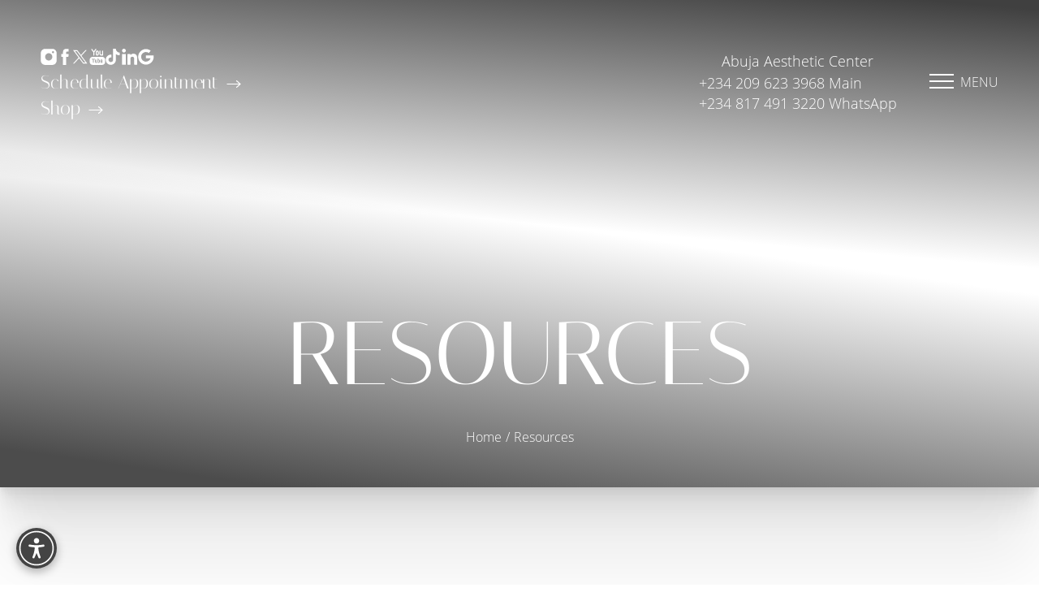

--- FILE ---
content_type: text/html
request_url: https://www.flawlessaestheticcenter.com/resources/
body_size: 101293
content:
<!DOCTYPE html><html lang="en-US"> <!-- 
   _________________                                                        
  /\      _____     \     ______             ___  ___                       
  \ \     \    /     \   /\__  _\          /'___\/\_ \                      
   \ \     \  / /     \  \/_/\ \/     ___ /\ \__/\//\ \    __  __  __  _    
    \ \     \/ / \     \    \ \ \   /' _ `\ \ ,__\ \ \ \  /\ \/\ \/\ \/'\   
     \ \      /   \     \    \_\ \__/\ \/\ \ \ \_/  \_\ \_\ \ \_\ \/>  </   
      \ \     \____\     \   /\_____\ \_\ \_\ \_\   /\____\\ \____//\_/\_\  
       \ \________________\  \/_____/\/_/\/_/\/_/   \/____/ \/___/ \//\/_/  
        \/________________/                                                 
--> <head><meta charset="utf-8"><meta name="viewport" content="width=device-width, initial-scale=1, shrink-to-fit=no"><meta http-equiv="x-ua-compatible" content="ie=edge"><meta name="generator" content="Influx CMS"><meta name="swap" content="flawlessaestheticcenter.com"><meta name="city" content="Abuja"><meta name="country" content="Nigeria"><meta name="state" content><meta name="zipcode" content="900288"><meta property="og:locale" content="en_US"><meta property="og:type" content="website"><meta property="og:title" content="Resources | Flawless Aesthetic Center"><meta property="og:description" content="Explore expert skincare resources from Flawless Aesthetic Center Abuja — your guide to beauty tips, treatment insights, and trusted aesthetic care information."><meta property="og:site_name" content="Flawless Aesthetic Center"><link rel="sitemap" type="application/xml" href="/sitemap.xml"><link rel="canonical" href="https://www.flawlessaestheticcenter.com/resources/"><link rel="preconnect" href="https://use.typekit.net/"><link rel="icon" type="image/png" href="/_static_/logos/favicon.png?1756834961832" sizes="any"><meta property="og:image" content="/_static_/background/og-image.jpg"><title>Resources | Flawless Aesthetic Center</title><meta name="description" content="Explore expert skincare resources from Flawless Aesthetic Center Abuja — your guide to beauty tips, treatment insights, and trusted aesthetic care information."><link rel="preconnect" href="https://influx-site-assets.s3.us-west-2.amazonaws.com/" />
<link rel="preconnect" href="https://www.googletagmanager.com/" />
<link rel="preconnect" href="https://www.google-analytics.com/"/>
<!-- deploy -->



<script type="application/ld+json" id="newschema">
{"@context":"https://schema.org","@graph":[{"@type":"Organization","@id":"https://www.flawlessaestheticcenter.com/#organization","name":"Flawless Aesthetic Center","url":"https://www.flawlessaestheticcenter.com/","sameAs":["https://www.facebook.com/flawlessskinbyabbymedspa/","https://www.instagram.com/flawlessaestheticcenter/","https://x.com/Flawlessbyabby","https://ng.linkedin.com/in/flawless-aesthetic-center-57564718b","https://www.youtube.com/@flawlessaestheticcenter","https://www.tiktok.com/@flawlessaestheticcenter","https://www.google.com/maps/place/flawless+aesthetic+center+abuja/data=!4m2!3m1!1s0x104e0ae417d1eaf9:0xe8a379612073cf1f?sa=X&ved=1t:242&ictx=111"],"logo":{"@type":"ImageObject","@id":"https://www.flawlessaestheticcenter.com/#logo","url":"https://influx-site-assets.s3.us-west-2.amazonaws.com/flawlessaestheticcenter.com/logos/header-logo.png?1757452173287","contentUrl":"https://influx-site-assets.s3.us-west-2.amazonaws.com/flawlessaestheticcenter.com/logos/header-logo.png?1757452173287","caption":"Flawless Aesthetic Center"},"image":{"@type":"ImageObject","@id":"https://www.flawlessaestheticcenter.com/#logo","url":"https://influx-site-assets.s3.us-west-2.amazonaws.com/flawlessaestheticcenter.com/logos/header-logo.png?1757452173287","contentUrl":"https://influx-site-assets.s3.us-west-2.amazonaws.com/flawlessaestheticcenter.com/logos/header-logo.png?1757452173287","caption":"Flawless Aesthetic Center"},"telephone":"+234 209 623 3968","contactPoint":{"@type":"ContactPoint","telephone":"+234 209 623 3968","contactType":"customer service"},"address":{"@type":"PostalAddress","streetAddress":"8 Nairobi Street,, Wuse 2","addressLocality":"Abuja","postalCode":"900288","addressCountry":"US"},"aggregateRating":{"@type":"AggregateRating","ratingValue":"4.8","reviewCount":"321","bestRating":5,"worstRating":1}},{"@type":"WebSite","@id":"https://www.flawlessaestheticcenter.com/#website","url":"https://www.flawlessaestheticcenter.com/","name":"Flawless Aesthetic Center","publisher":{"@id":"https://www.flawlessaestheticcenter.com/#organization"}},{"@type":"BreadcrumbList","@id":"https://www.flawlessaestheticcenter.com/resources/#breadcrumb","itemListElement":[{"@type":"ListItem","position":1,"name":"Home","item":"https://www.flawlessaestheticcenter.com/"},{"@type":"ListItem","position":2,"name":"Resources","item":"https://www.flawlessaestheticcenter.com/resources/"}]},{"@type":"WebPage","@id":"https://www.flawlessaestheticcenter.com/resources/#webpage","url":"https://www.flawlessaestheticcenter.com/resources/","name":"Resources | Flawless Aesthetic Center","description":"Explore expert skincare resources from Flawless Aesthetic Center Abuja — your guide to beauty tips, treatment insights, and trusted aesthetic care information.","isPartOf":{"@id":"https://www.flawlessaestheticcenter.com/#website"},"about":{"@id":"https://www.flawlessaestheticcenter.com/#organization"},"inLanguage":"en-US"}]}
</script><style>.leaflet-pane,.leaflet-tile,.leaflet-marker-icon,.leaflet-marker-shadow,.leaflet-tile-container,.leaflet-pane>svg,.leaflet-pane>canvas,.leaflet-zoom-box,.leaflet-image-layer,.leaflet-layer{position:absolute;left:0;top:0}.leaflet-container{overflow:hidden}.leaflet-tile,.leaflet-marker-icon,.leaflet-marker-shadow{-webkit-user-select:none;-moz-user-select:none;user-select:none;-webkit-user-drag:none}.leaflet-tile::selection{background:transparent}.leaflet-safari .leaflet-tile{image-rendering:-webkit-optimize-contrast}.leaflet-safari .leaflet-tile-container{width:1600px;height:1600px;-webkit-transform-origin:0 0}.leaflet-marker-icon,.leaflet-marker-shadow{display:block}.leaflet-container .leaflet-overlay-pane svg{max-width:none!important;max-height:none!important}.leaflet-container .leaflet-marker-pane img,.leaflet-container .leaflet-shadow-pane img,.leaflet-container .leaflet-tile-pane img,.leaflet-container img.leaflet-image-layer,.leaflet-container .leaflet-tile{max-width:none!important;max-height:none!important;width:auto;padding:0}.leaflet-container img.leaflet-tile{mix-blend-mode:plus-lighter}.leaflet-container.leaflet-touch-zoom{-ms-touch-action:pan-x pan-y;touch-action:pan-x pan-y}.leaflet-container.leaflet-touch-drag{-ms-touch-action:pinch-zoom;touch-action:none;touch-action:pinch-zoom}.leaflet-container.leaflet-touch-drag.leaflet-touch-zoom{-ms-touch-action:none;touch-action:none}.leaflet-container{-webkit-tap-highlight-color:transparent}.leaflet-container a{-webkit-tap-highlight-color:rgba(51,181,229,.4)}.leaflet-tile{filter:inherit;visibility:hidden}.leaflet-tile-loaded{visibility:inherit}.leaflet-zoom-box{width:0;height:0;-moz-box-sizing:border-box;box-sizing:border-box;z-index:800}.leaflet-overlay-pane svg{-moz-user-select:none}.leaflet-pane{z-index:400}.leaflet-tile-pane{z-index:200}.leaflet-overlay-pane{z-index:400}.leaflet-shadow-pane{z-index:500}.leaflet-marker-pane{z-index:600}.leaflet-tooltip-pane{z-index:650}.leaflet-popup-pane{z-index:700}.leaflet-map-pane canvas{z-index:100}.leaflet-map-pane svg{z-index:200}.leaflet-vml-shape{width:1px;height:1px}.lvml{behavior:url(#default#VML);display:inline-block;position:absolute}.leaflet-control{position:relative;z-index:800;pointer-events:visiblePainted;pointer-events:auto}.leaflet-top,.leaflet-bottom{position:absolute;z-index:1000;pointer-events:none}.leaflet-top{top:0}.leaflet-right{right:0}.leaflet-bottom{bottom:0}.leaflet-left{left:0}.leaflet-control{float:left;clear:both}.leaflet-right .leaflet-control{float:right}.leaflet-top .leaflet-control{margin-top:10px}.leaflet-bottom .leaflet-control{margin-bottom:10px}.leaflet-left .leaflet-control{margin-left:10px}.leaflet-right .leaflet-control{margin-right:10px}.leaflet-fade-anim .leaflet-popup{opacity:0;-webkit-transition:opacity .2s linear;-moz-transition:opacity .2s linear;transition:opacity .2s linear}.leaflet-fade-anim .leaflet-map-pane .leaflet-popup{opacity:1}.leaflet-zoom-animated{-webkit-transform-origin:0 0;-ms-transform-origin:0 0;transform-origin:0 0}svg.leaflet-zoom-animated{will-change:transform}.leaflet-zoom-anim .leaflet-zoom-animated{-webkit-transition:-webkit-transform .25s cubic-bezier(0,0,.25,1);-moz-transition:-moz-transform .25s cubic-bezier(0,0,.25,1);transition:transform .25s cubic-bezier(0,0,.25,1)}.leaflet-zoom-anim .leaflet-tile,.leaflet-pan-anim .leaflet-tile{-webkit-transition:none;-moz-transition:none;transition:none}.leaflet-zoom-anim .leaflet-zoom-hide{visibility:hidden}.leaflet-interactive{cursor:pointer}.leaflet-grab{cursor:-webkit-grab;cursor:-moz-grab;cursor:grab}.leaflet-crosshair,.leaflet-crosshair .leaflet-interactive{cursor:crosshair}.leaflet-popup-pane,.leaflet-control{cursor:auto}.leaflet-dragging .leaflet-grab,.leaflet-dragging .leaflet-grab .leaflet-interactive,.leaflet-dragging .leaflet-marker-draggable{cursor:move;cursor:-webkit-grabbing;cursor:-moz-grabbing;cursor:grabbing}.leaflet-marker-icon,.leaflet-marker-shadow,.leaflet-image-layer,.leaflet-pane>svg path,.leaflet-tile-container{pointer-events:none}.leaflet-marker-icon.leaflet-interactive,.leaflet-image-layer.leaflet-interactive,.leaflet-pane>svg path.leaflet-interactive,svg.leaflet-image-layer.leaflet-interactive path{pointer-events:visiblePainted;pointer-events:auto}.leaflet-container{background:#ddd;outline-offset:1px}.leaflet-container a{color:#0078a8}.leaflet-zoom-box{border:2px dotted #38f;background:#ffffff80}.leaflet-container{font-family:Helvetica Neue,Arial,Helvetica,sans-serif;font-size:12px;font-size:.75rem;line-height:1.5}.leaflet-bar{box-shadow:0 1px 5px #000000a6;border-radius:4px}.leaflet-bar a{background-color:#fff;border-bottom:1px solid #ccc;width:26px;height:26px;line-height:26px;display:block;text-align:center;text-decoration:none;color:#000}.leaflet-bar a,.leaflet-control-layers-toggle{background-position:50% 50%;background-repeat:no-repeat;display:block}.leaflet-bar a:hover,.leaflet-bar a:focus{background-color:#f4f4f4}.leaflet-bar a:first-child{border-top-left-radius:4px;border-top-right-radius:4px}.leaflet-bar a:last-child{border-bottom-left-radius:4px;border-bottom-right-radius:4px;border-bottom:none}.leaflet-bar a.leaflet-disabled{cursor:default;background-color:#f4f4f4;color:#bbb}.leaflet-touch .leaflet-bar a{width:30px;height:30px;line-height:30px}.leaflet-touch .leaflet-bar a:first-child{border-top-left-radius:2px;border-top-right-radius:2px}.leaflet-touch .leaflet-bar a:last-child{border-bottom-left-radius:2px;border-bottom-right-radius:2px}.leaflet-control-zoom-in,.leaflet-control-zoom-out{font:700 18px Lucida Console,Monaco,monospace;text-indent:1px}.leaflet-touch .leaflet-control-zoom-in,.leaflet-touch .leaflet-control-zoom-out{font-size:22px}.leaflet-control-layers{box-shadow:0 1px 5px #0006;background:#fff;border-radius:5px}.leaflet-control-layers-toggle{background-image:url([data-uri]);width:36px;height:36px}.leaflet-retina .leaflet-control-layers-toggle{background-image:url([data-uri]);background-size:26px 26px}.leaflet-touch .leaflet-control-layers-toggle{width:44px;height:44px}.leaflet-control-layers .leaflet-control-layers-list,.leaflet-control-layers-expanded .leaflet-control-layers-toggle{display:none}.leaflet-control-layers-expanded .leaflet-control-layers-list{display:block;position:relative}.leaflet-control-layers-expanded{padding:6px 10px 6px 6px;color:#333;background:#fff}.leaflet-control-layers-scrollbar{overflow-y:scroll;overflow-x:hidden;padding-right:5px}.leaflet-control-layers-selector{margin-top:2px;position:relative;top:1px}.leaflet-control-layers label{display:block;font-size:13px;font-size:1.08333em}.leaflet-control-layers-separator{height:0;border-top:1px solid #ddd;margin:5px -10px 5px -6px}.leaflet-default-icon-path{background-image:url([data-uri])}.leaflet-container .leaflet-control-attribution{background:#fff;background:#fffc;margin:0}.leaflet-control-attribution,.leaflet-control-scale-line{padding:0 5px;color:#333;line-height:1.4}.leaflet-control-attribution a{text-decoration:none}.leaflet-control-attribution a:hover,.leaflet-control-attribution a:focus{text-decoration:underline}.leaflet-attribution-flag{display:inline!important;vertical-align:baseline!important;width:1em;height:.6669em}.leaflet-left .leaflet-control-scale{margin-left:5px}.leaflet-bottom .leaflet-control-scale{margin-bottom:5px}.leaflet-control-scale-line{border:2px solid #777;border-top:none;line-height:1.1;padding:2px 5px 1px;white-space:nowrap;-moz-box-sizing:border-box;box-sizing:border-box;background:#fffc;text-shadow:1px 1px #fff}.leaflet-control-scale-line:not(:first-child){border-top:2px solid #777;border-bottom:none;margin-top:-2px}.leaflet-control-scale-line:not(:first-child):not(:last-child){border-bottom:2px solid #777}.leaflet-touch .leaflet-control-attribution,.leaflet-touch .leaflet-control-layers,.leaflet-touch .leaflet-bar{box-shadow:none}.leaflet-touch .leaflet-control-layers,.leaflet-touch .leaflet-bar{border:2px solid rgba(0,0,0,.2);background-clip:padding-box}.leaflet-popup{position:absolute;text-align:center;margin-bottom:20px}.leaflet-popup-content-wrapper{padding:1px;text-align:left;border-radius:12px}.leaflet-popup-content{margin:13px 24px 13px 20px;line-height:1.3;font-size:13px;font-size:1.08333em;min-height:1px}.leaflet-popup-content p{margin:1.3em 0}.leaflet-popup-tip-container{width:40px;height:20px;position:absolute;left:50%;margin-top:-1px;margin-left:-20px;overflow:hidden;pointer-events:none}.leaflet-popup-tip{width:17px;height:17px;padding:1px;margin:-10px auto 0;pointer-events:auto;-webkit-transform:rotate(45deg);-moz-transform:rotate(45deg);-ms-transform:rotate(45deg);transform:rotate(45deg)}.leaflet-popup-content-wrapper,.leaflet-popup-tip{background:#fff;color:#333;box-shadow:0 3px 14px #0006}.leaflet-container a.leaflet-popup-close-button{position:absolute;top:0;right:0;border:none;text-align:center;width:24px;height:24px;font:16px/24px Tahoma,Verdana,sans-serif;color:#757575;text-decoration:none;background:transparent}.leaflet-container a.leaflet-popup-close-button:hover,.leaflet-container a.leaflet-popup-close-button:focus{color:#585858}.leaflet-popup-scrolled{overflow:auto}.leaflet-oldie .leaflet-popup-content-wrapper{-ms-zoom:1}.leaflet-oldie .leaflet-popup-tip{width:24px;margin:0 auto;-ms-filter:"progid:DXImageTransform.Microsoft.Matrix(M11=0.70710678, M12=0.70710678, M21=-0.70710678, M22=0.70710678)";filter:progid:DXImageTransform.Microsoft.Matrix(M11=.70710678,M12=.70710678,M21=-.70710678,M22=.70710678)}.leaflet-oldie .leaflet-control-zoom,.leaflet-oldie .leaflet-control-layers,.leaflet-oldie .leaflet-popup-content-wrapper,.leaflet-oldie .leaflet-popup-tip{border:1px solid #999}.leaflet-div-icon{background:#fff;border:1px solid #666}.leaflet-tooltip{position:absolute;padding:6px;background-color:#fff;border:1px solid #fff;border-radius:3px;color:#222;white-space:nowrap;-webkit-user-select:none;-moz-user-select:none;-ms-user-select:none;user-select:none;pointer-events:none;box-shadow:0 1px 3px #0006}.leaflet-tooltip.leaflet-interactive{cursor:pointer;pointer-events:auto}.leaflet-tooltip-top:before,.leaflet-tooltip-bottom:before,.leaflet-tooltip-left:before,.leaflet-tooltip-right:before{position:absolute;pointer-events:none;border:6px solid transparent;background:transparent;content:""}.leaflet-tooltip-bottom{margin-top:6px}.leaflet-tooltip-top{margin-top:-6px}.leaflet-tooltip-bottom:before,.leaflet-tooltip-top:before{left:50%;margin-left:-6px}.leaflet-tooltip-top:before{bottom:0;margin-bottom:-12px;border-top-color:#fff}.leaflet-tooltip-bottom:before{top:0;margin-top:-12px;margin-left:-6px;border-bottom-color:#fff}.leaflet-tooltip-left{margin-left:-6px}.leaflet-tooltip-right{margin-left:6px}.leaflet-tooltip-left:before,.leaflet-tooltip-right:before{top:50%;margin-top:-6px}.leaflet-tooltip-left:before{right:0;margin-right:-12px;border-left-color:#fff}.leaflet-tooltip-right:before{left:0;margin-left:-12px;border-right-color:#fff}@media print{.leaflet-control{-webkit-print-color-adjust:exact;print-color-adjust:exact}}
@charset "UTF-8";.header[data-astro-cid-sat56psi]{html.open &{background:transparent!important;background-color:transparent!important;overflow:visible}}.navbar__logo[data-astro-cid-sat56psi],.navbar__logo__scrolled[data-astro-cid-sat56psi]{transition:opacity .3s ease-in-out}.navbar__logo__scrolled[data-astro-cid-sat56psi]{position:absolute;top:0;left:0;right:0}/*! minireset.css v0.0.6 | MIT License | github.com/jgthms/minireset.css */html,body,p,ol,ul,li,dl,dt,dd,blockquote,figure,fieldset,legend,textarea,pre,iframe,hr,h1,h2,h3,h4,h5,h6{margin:0;padding:0}.gatsby-image-wrapper{position:relative;overflow:hidden!important}.gatsby-image-wrapper img,.gatsby-image-wrapper video{height:100%;inset:0;margin:0;max-width:none;padding:0;position:absolute;width:100%;object-fit:cover}.gatsby-image-wrapper-constrained{display:inline-block;vertical-align:top}@font-face{font-family:open-sans;src:url(https://use.typekit.net/af/7e38fd/00000000000000007735a075/31/l?primer=7cdcb44be4a7db8877ffa5c0007b8dd865b3bbc383831fe2ea177f62257a9191&fvd=n3&v=3) format("woff2"),url(https://use.typekit.net/af/7e38fd/00000000000000007735a075/31/d?primer=7cdcb44be4a7db8877ffa5c0007b8dd865b3bbc383831fe2ea177f62257a9191&fvd=n3&v=3) format("woff"),url(https://use.typekit.net/af/7e38fd/00000000000000007735a075/31/a?primer=7cdcb44be4a7db8877ffa5c0007b8dd865b3bbc383831fe2ea177f62257a9191&fvd=n3&v=3) format("opentype");font-display:auto;font-style:normal;font-weight:300;font-stretch:normal}@font-face{font-family:open-sans;src:url(https://use.typekit.net/af/6f94f8/00000000000000007735a077/31/l?subset_id=2&fvd=i3&v=3) format("woff2"),url(https://use.typekit.net/af/6f94f8/00000000000000007735a077/31/d?subset_id=2&fvd=i3&v=3) format("woff"),url(https://use.typekit.net/af/6f94f8/00000000000000007735a077/31/a?subset_id=2&fvd=i3&v=3) format("opentype");font-display:auto;font-style:italic;font-weight:300;font-stretch:normal}@font-face{font-family:open-sans;src:url(https://use.typekit.net/af/eef5e3/00000000000000007735a07c/31/l?subset_id=2&fvd=n6&v=3) format("woff2"),url(https://use.typekit.net/af/eef5e3/00000000000000007735a07c/31/d?subset_id=2&fvd=n6&v=3) format("woff"),url(https://use.typekit.net/af/eef5e3/00000000000000007735a07c/31/a?subset_id=2&fvd=n6&v=3) format("opentype");font-display:auto;font-style:normal;font-weight:600;font-stretch:normal}@font-face{font-family:open-sans;src:url(https://use.typekit.net/af/9731ef/00000000000000007735a07e/31/l?subset_id=2&fvd=i6&v=3) format("woff2"),url(https://use.typekit.net/af/9731ef/00000000000000007735a07e/31/d?subset_id=2&fvd=i6&v=3) format("woff"),url(https://use.typekit.net/af/9731ef/00000000000000007735a07e/31/a?subset_id=2&fvd=i6&v=3) format("opentype");font-display:auto;font-style:italic;font-weight:600;font-stretch:normal}@font-face{font-family:italiana;src:url(/assets/font/italiana.ttf);font-style:normal;font-weight:400;font-display:auto}@font-face{font-family:gloock;src:url(/assets/font/gloock.ttf);font-style:normal;font-weight:400;font-display:auto}.select select:focus,.select select.is-focused,.select select:active,.select select.is-active,*:focus{outline:none}.select select:focus,.select select.is-focused,.select select:active,.select select.is-active{border:none}menu{list-style-type:none;margin-block-start:0;margin-block-end:0;margin-inline-start:0px;margin-inline-end:0px;padding-inline-start:0}html,body{overflow-x:hidden}a{text-decoration:none;color:inherit}img{max-width:100%;vertical-align:middle}hr{height:1px;background:#000;border:none}.video-container{position:relative;padding-bottom:56.25%;height:0}.video-container img{width:100%}.video-container.is-1-by-2{padding-bottom:42.15%}.video-container iframe,.video-container video{position:absolute;top:0;left:0;width:100%;height:100%}.video-container.youtube-container{overflow:hidden}.video-container.youtube-container img{top:0;left:0;position:absolute;height:100%;width:100%;object-fit:cover}.video-container.youtube-container:after{content:"";position:absolute;width:100%;height:100%;left:0;top:0;background-image:url(/assets/img/_defaults/youtube-play-button.svg);background-size:80px;background-repeat:no-repeat;background-position:center center;cursor:pointer}.video-container.youtube-container.loaded img{display:none}.video-container.youtube-container.loaded:after{content:none}a{transition:color .4s ease;display:inline-block}@media (max-width:840px){a{display:inline}}a:hover{color:#b27f69}ul.no-bullet{list-style-type:none!important;padding-left:0!important}section:not(.header):not(.footer):not(.masthead) p>a:not(.button),section:not(.header):not(.footer):not(.masthead) li>a:not(.button),section:not(.header):not(.footer):not(.masthead) span>a:not(.button){color:#b27f69;display:inline;background:linear-gradient(#b27f69,#b27f69);background-size:0 1px;background-position:0 100%;background-repeat:no-repeat;transition:background-size .4s ease}section:not(.header):not(.footer):not(.masthead) p>a:not(.button):hover,section:not(.header):not(.footer):not(.masthead) p>a:not(.button):focus,section:not(.header):not(.footer):not(.masthead) li>a:not(.button):hover,section:not(.header):not(.footer):not(.masthead) li>a:not(.button):focus,section:not(.header):not(.footer):not(.masthead) span>a:not(.button):hover,section:not(.header):not(.footer):not(.masthead) span>a:not(.button):focus{color:#b27f69;background-size:100% 1px}.link{color:#b27f69;display:inline;background:linear-gradient(#b27f69,#b27f69);background-size:0 1px;background-position:0 100%;background-repeat:no-repeat;transition:background-size .4s ease}.link:hover,.link:focus{color:#b27f69;background-size:100% 1px}section:not(.header):not(.footer):not(.masthead) ul{list-style-type:disc;padding-left:1.5em}section:not(.header):not(.footer):not(.masthead) ol{list-style-type:decimal;padding-left:1.5em}.open .fixedAda{z-index:-1}.modal .modal-content{display:block;min-width:50%}@media (max-width:1024px){.modal .modal-content{min-width:80%;max-width:1200px}}.accessibility-highlight-links a:not(.accessibility-body a):not(.accessibility-body *),.accessibility-highlight-links a:not(.accessibility-body a):not(.accessibility-body *) *{transition:background-size .4s;text-decoration:underline!important;color:#ff0!important;background-color:#736868!important}.accessibility-hide-images img{opacity:0!important}html.accessibility-dyslexia-mode *{font-family:OpenDyslexic,sans-serif!important}.accessibility-header-title{margin:0;font-size:18px;font-family:open-sans!important;color:#fff!important}@media (max-width:480px){.accessibility-header-title{font-size:14px}}.accessibility-launcher{position:fixed;bottom:20px;left:20px;width:50px;height:50px;border-radius:50%;background-color:#444;border:none;cursor:pointer;box-shadow:0 4px 12px #0000004d;z-index:9999;display:flex;align-items:center;justify-content:center;transition:transform .2s}@media (max-width:1024px){.accessibility-launcher{opacity:0}}.accessibility-launcher-icon{display:flex;align-items:center;justify-content:center;width:100%;height:100%}.accessibility-panel{position:fixed;top:20px;left:20px;bottom:80px;width:375px;background:#444;color:#fff;border-radius:12px;box-shadow:0 10px 25px #0000004d;z-index:10000;display:flex;flex-direction:column;overflow:hidden;opacity:1;transform:translateY(0);transition:opacity .3s,transform .3s}@media (max-width:480px){.accessibility-panel{width:325px;bottom:10px;left:10px}}.accessibility-panel.hidden{opacity:0;pointer-events:none;transform:translateY(20px)}.accessibility-panel-inner{display:flex;flex-direction:column;height:100%}.accessibility-header{display:flex;justify-content:space-between;align-items:center;padding:16px;border-bottom:1px solid rgba(255,255,255,.1);background:#0000001a}.accessibility-header-close{background:transparent;border:none;color:#fff;cursor:pointer;text-decoration:none;line-height:0!important;padding:5px}.accessibility-body{flex:1;overflow-y:auto;padding:10px 10px 0;margin-bottom:10px}.accessibility-feature-grid{display:grid;grid-template-columns:1fr 1fr;gap:10px;height:100%}.accessibility-feature-btn{background:#555;border:2px solid transparent;border-radius:8px;color:#fff;padding:15px 10px;display:flex;flex-direction:column;align-items:center;justify-content:center;cursor:pointer;transition:all .2s;min-height:100px;text-decoration:none}.accessibility-feature-btn[aria-pressed=true]{background:#fff;color:#000;border-color:#000}.icon-char{font-size:30px;margin-bottom:8px;display:block}.accessibility-feature-name{font-size:13px;line-height:1.2;text-align:center;margin-bottom:6px}.accessibility-feature-steps{display:flex;gap:4px}.step-dot{width:6px;height:6px;border-radius:50%;background-color:#d3d3d3}.accessibility-feature-btn[data-current-step="1"] .step-dot[data-step-index="1"],.accessibility-feature-btn[data-current-step="2"] .step-dot[data-step-index="1"],.accessibility-feature-btn[data-current-step="2"] .step-dot[data-step-index="2"],.accessibility-feature-btn[data-current-step="3"] .step-dot[data-step-index="1"],.accessibility-feature-btn[data-current-step="3"] .step-dot[data-step-index="2"],.accessibility-feature-btn[data-current-step="3"] .step-dot[data-step-index="3"]{background:#000}.accessibility-btn-reset,.accessibility-btn-reset *{font-size:16px!important;font-family:open-sans}.accessibility-footer{padding:16px;border-top:1px solid rgba(255,255,255,.1);background:#0000001a;display:flex;justify-content:space-between;align-items:center}.accessibility-feature-btn:hover:not([aria-pressed=true]){background:#555;color:#fff;border-color:transparent}.accessibility-feature-btn:focus{background:#fff;color:#000;border-color:#000;outline:none}.accessibility-btn-reset:focus{background-color:#fff;color:#000;padding:10px;border-radius:8px;outline:none}.accessibility-feature-btn[aria-pressed=true]:hover{background:#fff;color:#000;border-color:#000}.accessibility-btn-reset{cursor:pointer;line-height:0!important}.accessibility-panel,.accessibility-panel *{user-select:none!important}.accessibility-menu-small-text{font-size:12px}.accessibility-header-close:focus-visible{background-color:#fff!important;color:#000!important;border-radius:50%}.accessibility-btn-widget-theme{background:none;border:none;cursor:pointer;padding:8px;color:inherit;display:flex;align-items:center;border-radius:4px;transition:background-color .2s}.accessibility-btn-widget-theme:hover,.accessibility-btn-widget-theme:focus-visible{background-color:#ffffff1a;outline:2px solid currentColor}.widget-light-mode{background:#fff;color:#000}.widget-light-mode .accessibility-header,.widget-light-mode .accessibility-footer{background:#f4f4f4;border-color:#0000001a}.widget-light-mode .accessibility-header-title{color:#000!important}.widget-light-mode .accessibility-header-close{color:#000}.widget-light-mode .accessibility-header-close:focus-visible{background-color:#000!important;color:#fff!important}.widget-light-mode .accessibility-feature-btn{background:#e5e5e5;color:#000}.widget-light-mode .accessibility-feature-btn:hover:not([aria-pressed=true]){background:#d4d4d4;color:#000}.widget-light-mode .accessibility-feature-btn[aria-pressed=true]{background:#333;color:#fff;border-color:#333}.widget-light-mode .accessibility-feature-btn[aria-pressed=true] .step-dot{background-color:#ffffff4d}.widget-light-mode .accessibility-feature-btn:focus{background:#000;color:#fff;border-color:#000}.widget-light-mode .step-dot{background-color:#999}.widget-light-mode .accessibility-feature-btn[data-current-step="1"] .step-dot[data-step-index="1"],.widget-light-mode .accessibility-feature-btn[data-current-step="2"] .step-dot[data-step-index="1"],.widget-light-mode .accessibility-feature-btn[data-current-step="2"] .step-dot[data-step-index="2"],.widget-light-mode .accessibility-feature-btn[data-current-step="3"] .step-dot[data-step-index="1"],.widget-light-mode .accessibility-feature-btn[data-current-step="3"] .step-dot[data-step-index="2"],.widget-light-mode .accessibility-feature-btn[data-current-step="3"] .step-dot[data-step-index="3"]{background:#fff}.widget-light-mode .accessibility-btn-reset:focus{background-color:#000;color:#fff}.widget-light-mode .accessibility-btn-widget-theme:hover,.widget-light-mode .accessibility-btn-widget-theme:focus-visible{background-color:#0000000d}.accessibility-btn-oversize{margin-left:auto}.accessibility-btn-oversize,.accessibility-btn-square{background:none;border:none;cursor:pointer;padding:8px;color:inherit;display:flex;align-items:center;border-radius:4px;transition:background-color .2s}.accessibility-btn-oversize:hover,.accessibility-btn-oversize:focus-visible,.accessibility-btn-square:hover,.accessibility-btn-square:focus-visible{background-color:#ffffff1a!important;outline:2px solid currentColor}.widget-light-mode .accessibility-btn-oversize:hover,.widget-light-mode .accessibility-btn-oversize:focus-visible,.widget-light-mode .accessibility-btn-square:hover,.widget-light-mode .accessibility-btn-square:focus-visible{background-color:#0000000d!important}.oversized-widget{width:40vw;max-width:565px;min-width:320px;left:20px;top:20px;transform:none}@media (max-width:768px){.oversized-widget{width:90vw;left:5vw;top:10px;bottom:80px}.oversized-widget .accessibility-header{padding:16px}.oversized-widget .accessibility-body{padding:10px;overflow-y:auto}.oversized-widget .accessibility-feature-grid{grid-template-columns:1fr 1fr;gap:8px}.oversized-widget .accessibility-feature-btn{min-height:120px;padding:16px 10px}.oversized-widget .icon-char{font-size:30px;margin-bottom:8px}.oversized-widget .accessibility-feature-name{font-size:14px}}.oversized-widget .accessibility-header{padding:24px}.oversized-widget .accessibility-body{padding:15px;margin-bottom:15px}.oversized-widget .accessibility-feature-grid{gap:15px}.oversized-widget .accessibility-feature-btn{min-height:150px;padding:22px 15px}.oversized-widget .icon-char{font-size:45px;margin-bottom:12px}.oversized-widget .icon-char svg{width:1em;height:1em}.oversized-widget .accessibility-feature-name{font-size:19px}.oversized-widget .accessibility-feature-steps{gap:6px}.oversized-widget .step-dot{width:9px;height:9px}.visible-fix{visibility:visible!important;animation-name:fadeIn!important}.box-shadow-light{box-shadow:0 0 40px #00000026}.box-shadow-dark{box-shadow:0 0 50px #00000040}.box-shadow-smooth,.locations-cards-full-container .locations-full-flex-container .locations-full-single-container,.locations-cards-minimal-container .locations-minimal-flex-container .locations-minimal-single-container.full-width-background-image-container{box-shadow:0 2.76726px 2.21381px #00000005,0 6.6501px 5.32008px #00000007,0 12.5216px 10.0172px #00000009,0 22.3363px 17.869px #0000000b,0 41.7776px 33.4221px #0000000d,0 100px 80px #00000012}.relative{position:relative!important}.block{display:block}.nolink{cursor:default}.nolink:hover{color:inherit}:root{--desktopWidth:$desktop;--tabletWidth:$tablet;--marginDesktop:$margin-desktop;--marginTouch:$margin-touch;--fullHd:$fullhd}.ratings,.ratingstars{display:inline-flex;align-items:center;flex-wrap:wrap}.ratingstars .ratings-number{font-size:54px;margin-right:8px;color:#4d4d4d}.ratingstars .ratings-stars img{height:24px}.ratingstars .ratings-stars img+img{margin-left:4px}.ratingstars .ratings-text{font-size:14px}.influx-link{display:flex;flex-wrap:wrap;align-items:center;justify-content:flex-end}@media (max-width:840px){.influx-link{justify-content:center}}.influx-link img{padding-bottom:5px;padding-right:.5em}@media (max-width:480px){.is-hidden-mobile{display:none!important}}@media (max-width:840px){.is-hidden-tablet{display:none!important}}@media (max-width:1024px){.is-hidden-desktop{display:none!important}}@media (max-width:1280px){.is-hidden-widescreen{display:none!important}}@media (max-width:2000px){.is-hidden-fullhd{display:none!important}}@media (min-width:481px){.is-visible-mobile{display:none!important}}@media (min-width:841px){.is-visible-tablet{display:none!important}}@media (min-width:1025px){.is-visible-desktop{display:none!important}}@media (min-width:1281px){.is-visible-widescreen{display:none!important}}@media (min-width:2001px){.is-visible-fullhd{display:none!important}}.is-visible-scrolled{display:none}.scrolled .is-visible-scrolled{display:inherit}.scrolled .is-hidden-scrolled{display:none}.overflow-hidden{overflow:hidden!important}.z1{z-index:1!important}.z-neg-1{z-index:-1!important}.filter-white{filter:brightness(0) invert(1)}.filter-black{filter:brightness(0) saturate(100%)}.width-auto{width:auto!important}.width-100{width:100%;max-width:100%!important}.invisible{display:none}.ar-1-1{aspect-ratio:1/1}.ar-16-9{aspect-ratio:16/9}.ar-9-16{aspect-ratio:9/16}.ar-4-3{aspect-ratio:4/3}.ar-3-4{aspect-ratio:3/4}.ar-1-2{aspect-ratio:1/2}.ar-2-1{aspect-ratio:2/1}.two-column-section-text,.one-column-section-text,p{margin-bottom:35px}@keyframes zoomOut{0%{transform:scale(1.1)}to{transform:scale(1)}}@-webkit-keyframes zoomOut{0%{transform:scale(1.1)}to{transform:scale(1)}}.zoomOut{transform:scale(1.1)}.zoomOut.animated{animation:1s cubic-bezier(.25,.46,.45,.94) 1 forwards zoomOut}.zoomOutBg:after{transform:scale(1.1)}.zoomOutBg.animated:after{animation:1s cubic-bezier(.25,.46,.45,.94) 0s 1 forwards zoomOut}@keyframes zoomOutFadeIn{0%{transform:scale(1.1);opacity:0}to{transform:scale(1);opacity:1}}@-webkit-keyframes zoomOutFadeIn{0%{transform:scale(1.1);opacity:0}to{transform:scale(1);opacity:1}}.zoomOutFadeIn{transform:scale(1.1);opacity:0}.zoomOutFadeIn.animated{opacity:1;animation:1s cubic-bezier(.25,.46,.45,.94) 0s 1 forwards zoomOutFadeIn}.zoomOutFadeInBg:after{transform:scale(1.1);opacity:0}.zoomOutFadeInBg.animated:after{opacity:1;animation:1s cubic-bezier(.25,.46,.45,.94) 0s 1 forwards zoomOutFadeIn}@-webkit-keyframes fadeIn{0%{opacity:0}to{opacity:1}}@keyframes fadeIn{0%{opacity:0}to{opacity:1}}.fadeIn{opacity:0;animation-fill-mode:forwards}.fadeIn.animated{animation:1s ease 1 forwards fadeIn}.fadeInBg:after{opacity:0}.fadeInBg.animated:after{animation:1s ease 1 forwards fadeIn}@-webkit-keyframes fadeInFromNone{0%{display:none;opacity:0}1%{display:block;opacity:0}to{display:block;opacity:1}}@keyframes fadeInFromNone{0%{display:none;opacity:0}1%{display:block;opacity:0}to{display:block;opacity:1}}.fadeUp{opacity:0;animation-fill-mode:forwards}.fadeUp.animated{animation:1.2s ease 1 forwards fadeInUp}@-webkit-keyframes fadeInUp{0%{opacity:0;-webkit-transform:translateY(20px)}to{opacity:1;-webkit-transform:translateY(0)}}@keyframes fadeInUp{0%{opacity:0;-webkit-transform:translateY(20px);transform:translateY(20px)}to{opacity:1;-webkit-transform:translateY(0);transform:translateY(0)}}.fadeUpSmooth{opacity:0;animation-fill-mode:forwards}.fadeUpSmooth.animated{animation:1.4s ease 1 forwards fadeInUpSmooth}@-webkit-keyframes fadeInUpSmooth{0%{opacity:0;-webkit-transform:translateY(60px)}50%{opacity:0;-webkit-transform:translateY(30px)}to{opacity:1;-webkit-transform:translateY(0)}}.fadeInLeft{opacity:0;animation-fill-mode:forwards}.fadeInLeft.animated{animation:1s ease 1 forwards fadeInLeftSmooth}@-webkit-keyframes fadeInLeftSmooth{0%{opacity:0;-webkit-transform:translateX(60px)}50%{opacity:0;-webkit-transform:translateX(30px)}to{opacity:1;-webkit-transform:translateX(0)}}@keyframes fadeInLeftSmooth{0%{opacity:0;transform:translate(60px);-webkit-transform:translateX(60px)}50%{opacity:0;transform:translate(30px);-webkit-transform:translateX(30px)}to{opacity:1;transform:translate(0);-webkit-transform:translateX(0)}}.fadeInRight{opacity:0;animation-fill-mode:forwards}.fadeInRight.animated{animation:1s ease 1 forwards fadeInRightSmooth}@keyframes fadeInRightSmooth{0%{opacity:0;-webkit-transform:translateX(-60px);transform:translate(-60px)}50%{opacity:0;-webkit-transform:translateX(-30px);transform:translate(-30px)}to{opacity:1;-webkit-transform:translateX(0);transform:translate(0)}}@-webkit-keyframes fadeInRightSmooth{0%{opacity:0;-webkit-transform:translateX(-60px)}50%{opacity:0;-webkit-transform:translateX(-30px)}to{opacity:1;-webkit-transform:translateX(0)}}.fadeIn-slow{opacity:0;animation-fill-mode:forwards}.fadeIn-slow.animated{animation:2.5s ease 1 forwards fadeInSlow}@keyframes fadeInSlow{0%{opacity:0}to{opacity:1}}.animate:nth-child(1){-webkit-animation-delay:0s;animation-delay:0s}.animate:nth-child(2){-webkit-animation-delay:.25s;animation-delay:.25s}.animate:nth-child(3){-webkit-animation-delay:.5s;animation-delay:.5s}.animate:nth-child(4){-webkit-animation-delay:.75s;animation-delay:.75s}.animate:nth-child(5){-webkit-animation-delay:1s;animation-delay:1s}.animate:nth-child(6){-webkit-animation-delay:1.25s;animation-delay:1.25s}.animate:nth-child(7){-webkit-animation-delay:1.5s;animation-delay:1.5s}.animate:nth-child(8){-webkit-animation-delay:1.75s;animation-delay:1.75s}.animate:nth-child(9){-webkit-animation-delay:2s;animation-delay:2s}.animate:nth-child(10){-webkit-animation-delay:2.25s;animation-delay:2.25s}.animate:nth-child(11){-webkit-animation-delay:2.5s;animation-delay:2.5s}.animate:nth-child(12){-webkit-animation-delay:2.75s;animation-delay:2.75s}.animate:nth-child(13){-webkit-animation-delay:3s;animation-delay:3s}.animate:nth-child(14){-webkit-animation-delay:3.25s;animation-delay:3.25s}.animate:nth-child(15){-webkit-animation-delay:3.5s;animation-delay:3.5s}.animate:nth-child(16){-webkit-animation-delay:3.75s;animation-delay:3.75s}.animate:nth-child(17){-webkit-animation-delay:4s;animation-delay:4s}.animate:nth-child(18){-webkit-animation-delay:4.25s;animation-delay:4.25s}.animate:nth-child(19){-webkit-animation-delay:4.5s;animation-delay:4.5s}.animate:nth-child(20){-webkit-animation-delay:4.75s;animation-delay:4.75s}.animate:nth-child(21){-webkit-animation-delay:5s;animation-delay:5s}.animate:nth-child(22){-webkit-animation-delay:5.25s;animation-delay:5.25s}.animate:nth-child(23){-webkit-animation-delay:5.5s;animation-delay:5.5s}.animate:nth-child(24){-webkit-animation-delay:5.75s;animation-delay:5.75s}.animate.no-delay:nth-child(1){-webkit-animation-delay:0s;animation-delay:0s}.animate.no-delay:nth-child(2){-webkit-animation-delay:0s;animation-delay:0s}.animate.no-delay:nth-child(3){-webkit-animation-delay:0s;animation-delay:0s}.animate.no-delay:nth-child(4){-webkit-animation-delay:0s;animation-delay:0s}.animate.no-delay:nth-child(5){-webkit-animation-delay:0s;animation-delay:0s}.animate.no-delay:nth-child(6){-webkit-animation-delay:0s;animation-delay:0s}.animate.no-delay:nth-child(7){-webkit-animation-delay:0s;animation-delay:0s}.animate.no-delay:nth-child(8){-webkit-animation-delay:0s;animation-delay:0s}.animate.no-delay:nth-child(9){-webkit-animation-delay:0s;animation-delay:0s}.animate.no-delay:nth-child(10){-webkit-animation-delay:0s;animation-delay:0s}.animate.no-delay:nth-child(11){-webkit-animation-delay:0s;animation-delay:0s}.animate.no-delay:nth-child(12){-webkit-animation-delay:0s;animation-delay:0s}.animate.no-delay:nth-child(13){-webkit-animation-delay:0s;animation-delay:0s}.animate.no-delay:nth-child(14){-webkit-animation-delay:0s;animation-delay:0s}.animate.no-delay:nth-child(15){-webkit-animation-delay:0s;animation-delay:0s}.animate.no-delay:nth-child(16){-webkit-animation-delay:0s;animation-delay:0s}.animate.no-delay:nth-child(17){-webkit-animation-delay:0s;animation-delay:0s}.animate.no-delay:nth-child(18){-webkit-animation-delay:0s;animation-delay:0s}.animate.no-delay:nth-child(19){-webkit-animation-delay:0s;animation-delay:0s}.animate.no-delay:nth-child(20){-webkit-animation-delay:0s;animation-delay:0s}.animate.no-delay:nth-child(21){-webkit-animation-delay:0s;animation-delay:0s}.animate.no-delay:nth-child(22){-webkit-animation-delay:0s;animation-delay:0s}.animate.no-delay:nth-child(23){-webkit-animation-delay:0s;animation-delay:0s}.animate.no-delay:nth-child(24){-webkit-animation-delay:0s;animation-delay:0s}.accordion{margin-left:auto;margin-right:auto}.accordion .accordion__item{margin-bottom:25px;display:flex;flex-direction:column;justify-content:center}.accordion .accordion__item .accordion__question{padding-right:50px;cursor:pointer;position:relative}.accordion .accordion__item .accordion__question:after{content:" ";position:absolute;background-size:contain;background-repeat:no-repeat;background-image:url("data:image/svg+xml,%3Csvg xmlns='http://www.w3.org/2000/svg' width='78' height='78' viewBox='0 0 24 24' fill='none' stroke='%23000000' stroke-width='2' stroke-linecap='round' stroke-linejoin='round'%3E%3Ccircle cx='12' cy='12' r='10'%3E%3C/circle%3E%3Cline x1='12' y1='8' x2='12' y2='16'%3E%3C/line%3E%3Cline x1='8' y1='12' x2='16' y2='12'%3E%3C/line%3E%3C/svg%3E");width:25px;height:25px;transition:transform .4s ease;right:0;top:0}.accordion .accordion__item.open .accordion__question a{color:#b27f69}.accordion .accordion__item.open .accordion__question:after{transform:rotate(135deg)}.accordion .accordion__item .accordion__answer{transition:max-height .4s ease;overflow:hidden;max-height:0}.accordion__alt .accordion__item{margin-bottom:15px}.accordion__alt .accordion__item .accordion__question{cursor:pointer;display:inline-flex;align-items:center}.accordion__alt .accordion__item .accordion__question i{margin-right:10px;height:30px;width:30px;background-image:url("data:image/svg+xml,%3Csvg xmlns='http://www.w3.org/2000/svg' width='78' height='78' viewBox='0 0 24 24' fill='none' stroke='%2387786d' stroke-width='2' stroke-linecap='round' stroke-linejoin='round'%3E%3Ccircle cx='12' cy='12' r='10'%3E%3C/circle%3E%3Cline x1='12' y1='8' x2='12' y2='16'%3E%3C/line%3E%3Cline x1='8' y1='12' x2='16' y2='12'%3E%3C/line%3E%3C/svg%3E");background-size:contain;background-position:center center;transition:transform .4s ease;background-repeat:no-repeat;filter:brightness(0)}.accordion__alt .accordion__item .accordion__question h3,.accordion__alt .accordion__item .accordion__question p{color:#b27f69;text-transform:none}.accordion__alt .accordion__item .accordion__answer{transition:max-height .25s ease;overflow:hidden;max-height:0}.accordion__alt .accordion__item .accordion__answer *:last-child{margin-bottom:30px}.accordion__alt .accordion__item p,.accordion__alt .accordion__item ul,.accordion__alt .accordion__item ol{margin-top:25px;margin-bottom:0}.accordion__alt .accordion__item.open i{transform:rotate(135deg)}.faq-question{margin-top:0}.accordion.additional-reading-accordion .flex-accordion{display:flex;align-items:center;gap:10px;margin-bottom:35px}.accordion.additional-reading-accordion .flex-accordion .lead.flex-accordion-question{margin:0}.accordion.additional-reading-accordion .flex-accordion:after{position:relative;display:block}.accordion.additional-reading-accordion .accordion__answer{max-height:0;overflow:hidden;transition:max-height .3s ease}.breadcrumb{font-family:open-sans;font-size:11px;line-height:1.45;font-weight:400;text-transform:uppercase;letter-spacing:.11em;color:#707073;margin-bottom:30px;display:flex;justify-content:center}.breadcrumb ul{padding-left:0;justify-content:center;align-items:flex-start;display:flex;flex-wrap:wrap;justify-content:flex-start;list-style-type:none!important}.breadcrumb ul li{margin-left:15px}@media (max-width:840px){.breadcrumb ul li{margin-left:7.5px}}.breadcrumb ul li a{color:#707073!important;font-weight:400;font-size:min(max(12px,1.2857142857vw),18px)}.breadcrumb ul li a:not([href]){color:#b27f69}.breadcrumb ul li:after{color:#b5b5b5;content:"/";margin-left:15px}@media (max-width:840px){.breadcrumb ul li:after{margin-left:7.5px}}.breadcrumb ul li:last-child:after{content:none}.breadcrumbs-list,.breadcrumbs-list-page{display:flex;align-items:center;justify-content:center}.breadcrumbs-list .breadcrumb-link,.breadcrumbs-list-page .breadcrumb-link{color:#fff;transform:translateY(0);transition:all .3s ease}.breadcrumbs-list .breadcrumb-link:hover,.breadcrumbs-list-page .breadcrumb-link:hover{color:#fff;transform:translateY(-2px)}.breadcrumbs-list .breadcrumb-separator,.breadcrumbs-list-page .breadcrumb-separator{color:#fff;margin-left:5px;margin-right:5px}.breadcrumbs-list .breadcrumb-separator:after,.breadcrumbs-list-page .breadcrumb-separator:after{content:"/"}.breadcrumbs-list-service,.breadcrumbs-list-location,.breadcrumbs-list-provider{display:flex;align-items:center;margin-bottom:25px}.breadcrumbs-list-service .breadcrumb-link,.breadcrumbs-list-location .breadcrumb-link,.breadcrumbs-list-provider .breadcrumb-link{color:#000;transform:translateY(0);transition:all .3s ease}@media (max-width:480px){.breadcrumbs-list-service .breadcrumb-link,.breadcrumbs-list-location .breadcrumb-link,.breadcrumbs-list-provider .breadcrumb-link{font-size:12px}}.breadcrumbs-list-service .breadcrumb-link:hover,.breadcrumbs-list-location .breadcrumb-link:hover,.breadcrumbs-list-provider .breadcrumb-link:hover{color:#000;transform:translateY(-2px)}.breadcrumbs-list-service .breadcrumb-separator,.breadcrumbs-list-location .breadcrumb-separator,.breadcrumbs-list-provider .breadcrumb-separator{color:#000;margin-left:5px;margin-right:5px}.breadcrumbs-list-service .breadcrumb-separator:after,.breadcrumbs-list-location .breadcrumb-separator:after,.breadcrumbs-list-provider .breadcrumb-separator:after{content:"/"}.card{background-color:#fff;padding:50px;box-shadow:0 10px 30px #0000001a;border-radius:0;background-size:cover;background-position:center center}@media (max-width:480px){.card{padding:25px}}.equal-height .card{height:100%}@media (max-width:840px){.equal-height .card{height:auto}}.blog .card{display:flex;flex-direction:column;justify-content:space-between}.cards-section-container .flexy-item.full-width-background-image-container *{color:#fff}.cards-section-container .flexy-item.full-width-background-image-container:after{content:"";position:absolute;top:0;left:0;width:100%;height:100%;background-color:#0000004d;z-index:-1}.card-feature-individual-subtitle{text-align:center}.swiper-cards-section-container .card-feature-individual-text,.swiper-cards-section-container .card-feature-individual-subtitle,.swiper-cards-section-container .card-feature-individual-title,.swiper-cards-section-container .text-center{position:relative;z-index:5}.swiper-cards-section-container .swiper{overflow:visible}.swiper-cards-section-container .swiper-slide{height:auto;background:#fff;box-shadow:0 0 40px #00000026}.swiper-cards-section-container .swiper-slide.full-width-background-image-container{padding-top:0;padding-bottom:0;z-index:-1}.swiper-cards-section-container .swiper-inner-padding{padding:40px}@media (max-width:840px){.swiper-cards-section-container .swiper-inner-padding{padding:25px}}.cascade-wrapper{overflow:hidden;margin:-50px}@media (max-width:1024px){.cascade-wrapper{margin:-25px}}.cascade-wrapper .cascade{display:flex;flex-direction:row;justify-content:flex-start;flex-wrap:wrap;margin:-50px}@media (max-width:1024px){.cascade-wrapper .cascade{margin:-25px}}.cascade-wrapper .cascade a{transition:background .35s ease}.cascade-wrapper .cascade a.has-hover{background:transparent}.cascade-wrapper .cascade>*{width:100%;flex-shrink:0;padding:50px;margin-bottom:-1px}@media (max-width:1024px){.cascade-wrapper .cascade>*{padding:25px}}@media (max-width:840px){.cascade-wrapper .cascade>*{width:100%}.cascade-wrapper .cascade>*:last-child{margin-bottom:0}}@media (max-width:840px){.cascade-wrapper .cascade.is-collapsed-touch>*>*{display:none}.cascade-wrapper .cascade.is-collapsed-touch>*>*:first-child{display:block;margin-bottom:0!important}}@media (max-width:480px){.cascade-wrapper .cascade.is-collapsed-mobile>*>*{display:none}.cascade-wrapper .cascade.is-collapsed-mobile>*>*:first-child{display:block;margin-bottom:0!important}}.cascade-wrapper .cascade.is-flexend>*{display:flex;flex-direction:column}.cascade-wrapper .cascade.is-flexend>*>*:last-child{margin-top:auto}.cascade-wrapper .cascade.aligned.homefix h3{min-height:90px}@media (max-width:480px){.cascade-wrapper .cascade.aligned.homefix h3{min-height:0}}.cascade-wrapper .cascade.is-2>*{width:50%;padding:50px}@media (max-width:840px){.cascade-wrapper .cascade.is-2>*{width:100%;padding:25px}}.cascade-wrapper .cascade.is-3>*{width:33.33%}@media (max-width:840px){.cascade-wrapper .cascade.is-3>*{width:50%}}@media (max-width:840px){.cascade-wrapper .cascade.is-3>*{width:100%}}.cascade-wrapper .cascade.is-4>*{width:25%}@media (max-width:840px){.cascade-wrapper .cascade.is-4>*{width:50%}}@media (max-width:480px){.cascade-wrapper .cascade.is-4>*{width:100%}}.cascade-wrapper .cascade.is-grid{margin:0 -2px -1px 0}.cascade-wrapper .cascade.is-grid>*{border-right:1px solid #000000;border-bottom:1px solid #000000;transition:background-color .4s ease}.cascade-wrapper .cascade.is-grid>*:hover{background-color:#0000004d}.cascade-wrapper .cascade.is-no-pad-grid>*{border-right:1px solid #000000;border-bottom:1px solid #000000}.cascade-wrapper .cascade.is-list li{list-style-type:none}.cascade-wrapper .cascade.is-list li a{position:relative;width:100%;height:100%}.cascade-wrapper .cascade.is-vcentered>*{display:flex;align-items:center}.cascade-wrapper ul li{margin-bottom:5px}.cascade-wrapper .cascade.is-grid>*{position:relative}.cascade-wrapper .cascade.is-grid>*:hover{background:none!important}.cascade-wrapper .cascade.is-grid>*:hover:after{opacity:.9}.cascade-wrapper .cascade.is-grid>*:after{content:"";position:absolute;left:0;top:1px;width:100%;height:calc(100% - 1px);opacity:0;background:url(/assets/img/bg/default.jpg);background-size:cover;transition:opacity .7s ease;z-index:-1}.in-page-jump{min-height:50px;position:relative;z-index:10}.in-page-jump .in-page-jump+.in-page-jump__container a:first-child i{transform:rotate(-90deg)}.in-page-jump .in-page-jump__container{display:flex;align-content:center;justify-content:space-around;width:100%;padding:15px;box-sizing:border-box;z-index:10;background:#c4c4c4;transition:box-shadow .4s ease}.in-page-jump .in-page-jump__container svg path{stroke:#b27f69}@media (max-width:1024px){.in-page-jump .in-page-jump__container{top:71px}}@media (max-width:1024px){.in-page-jump .in-page-jump__container{height:50px;overflow:hidden;display:block;padding:0;transition:height .4s ease}.in-page-jump .in-page-jump__container.open{height:100vh}.in-page-jump .in-page-jump__container.open .in-page-jump__menu svg{transform:rotate(90deg)}}.in-page-jump .in-page-jump__container.scrolled{position:fixed;box-shadow:0 0 10px #0003}.in-page-jump .in-page-jump__container .in-page-jump__menu{display:none;line-height:50px;text-align:center;font-weight:700;color:#000}.in-page-jump .in-page-jump__container .in-page-jump__menu svg{transition:transform .4s ease}@media (max-width:1024px){.in-page-jump .in-page-jump__container .in-page-jump__menu{display:block}}.in-page-jump .in-page-jump__container .in-page-jump__item{display:inline-block;text-align:center;transition:color .4s ease;color:#000;font-weight:400;font-size:16px;line-height:1.7}.in-page-jump .in-page-jump__container .in-page-jump__item:hover svg{transform:translate(5px)}.in-page-jump .in-page-jump__container .in-page-jump__item svg{transition:transform .4s ease;padding-left:0}@media (max-width:480px){.in-page-jump .in-page-jump__container .in-page-jump__item{line-height:2.2}}@media (max-width:1024px){.in-page-jump .in-page-jump__container .in-page-jump__item{display:block;margin-bottom:5px}.in-page-jump .in-page-jump__container .in-page-jump__item:last-child{margin-bottom:0}}.in-page-jump .in-page-jump__container .in-page-jump__item.scrolled{color:#b27f69}.in-page-jump .in-page-jump__container .in-page-jump__item.scrolled svg{transform:rotate(90deg)}.in-page-jump .in-page-jump__container .in-page-jump__item.scrolled svg .up{transform:rotate(270deg)}section[data-ipj]~.in-page-jump a:nth-child(2) svg{transform:rotate(-90deg)}section[data-ipj]~.in-page-jump a.scrolled:nth-child(2) svg{transform:rotate(0)}@media (max-width:1024px){.in-page-jump .in-page-jump__container{display:flex;flex-direction:column;justify-content:unset}}@media (max-width:480px){.in-page-jump__item svg{transition:transform .15s linear!important;will-change:transform;-webkit-backface-visibility:hidden;backface-visibility:hidden}}.instagram{position:relative;margin-bottom:0;transform:translate3d(0)}.instagram iframe{vertical-align:middle}.instagram a{text-align:center;transition:filter .4s ease}.instagram a:hover{-webkit-filter:drop-shadow(0 0 10px rgba(255,255,255,.5));filter:drop-shadow(0 0 10px rgba(255,255,255,.5))}.instagram .instagram__account{position:absolute;left:0;top:0;width:100%;height:100%;background-color:#000000b3;z-index:2;display:flex;align-items:center;justify-content:center;flex-direction:column}.instagram .instagram__account img{max-width:260px}@media (max-width:1024px){.instagram .instagram__account img{max-width:200px}}.instagram .instagram__account a{text-align:center;transition:filter .4s ease}.instagram .instagram__account a:hover{-webkit-filter:drop-shadow(0 0 10px rgba(255,255,255,.5));filter:drop-shadow(0 0 10px rgba(255,255,255,.5))}.instagram .instagram__account span{display:block;font-size:30px;line-height:28px;color:#fff}@media (max-width:840px){.instagram .instagram__account span{font-size:20px}}.instagram .instagram__account span.small{font-size:22px;line-height:1.6}.overlay{position:fixed;width:100%;height:100%;background:#00000080;transition:opacity .4s ease,opacity .4s ease;opacity:0;z-index:44;pointer-events:none;top:0;left:0}.open .overlay{pointer-events:all;opacity:1}.popup-bg-overlay{position:fixed;top:0;left:0;width:100%;height:100%;background-color:#0000004d;z-index:1000;overflow:auto}.popup-bg-overlay .popup-section-inner{max-width:80%;max-height:85dvh;overflow:scroll;position:absolute;top:50%;left:50%;transform:translate(-50%,-50%);border-radius:5px;padding-top:30px;padding-bottom:30px}.popup-bg-overlay .popup-section-inner .popup-feature-image img{object-fit:contain;margin-bottom:20px}.popup-bg-overlay .popup-section-inner .full-width-background-image{border-radius:5px;z-index:-1}@media (max-width:840px){.popup-bg-overlay .popup-section-inner .multi-button-container{flex-direction:column}}@media (max-width:840px){.popup-bg-overlay .popup-section-inner{width:80%;padding:10px}}.popup-bg-overlay .popup-section-inner .popup-title-container{text-align:center}.popup-bg-overlay.popup-closed{display:none}.popup-bg-overlay .close-popup{width:25px;height:25px;background-color:#cfcfd6;color:#fff;border-radius:50%;text-align:center;display:block;margin-left:auto;cursor:pointer;margin-bottom:25px}.popup-form{margin-top:35px}.popup-media-video{position:relative;min-height:350px;margin-bottom:35px}@media (min-width:841px){.popup-media-video{min-width:500px}}@media (max-width:840px){.popup-media-video{min-width:350px}}.popup-media-video video{position:absolute;top:0;left:0;width:100%;height:100%;object-fit:cover}.popup-media{margin-bottom:35px}.modal{display:none;position:fixed;width:100%;height:100%;display:flex;justify-content:center;align-items:center;opacity:0;pointer-events:none;background:#000000e6;z-index:100;transition:opacity .4s ease}.modal .modal-content{display:block;min-width:80%;max-width:1200px}.modal .modal-background{width:100%;height:100%;position:absolute}.modal .modal-content{position:relative;z-index:1}.modal.open{opacity:1;pointer-events:all}.modal-close{position:absolute;top:100px;right:100px;width:40px;height:40px;background:none}.mobile-cta{position:fixed;bottom:0;width:100%;display:flex;align-items:center;z-index:10;display:none;transform:translateY(100%);transition:transform .4s ease}.scrolled .mobile-cta{transform:none}@media (max-width:840px){.mobile-cta{display:flex}}.mobile-cta a{flex:1 1 0;display:inline-flex;padding:10px 15px 15px;background:#b27f69;text-align:center;justify-content:center;color:#fff;font-weight:700}.mobile-cta a:not(.mobile-cta-link-icon):nth-child(2){background:#4d4d4d}.mobile-cta a.mobile-cta-link-icon{display:flex;flex-direction:column;font-size:12px;line-height:1.1}.mobile-cta a.mobile-cta-link-icon img{height:25px;margin-bottom:5px;align-self:center}.open .mobile-cta{transform:translateY(0);z-index:100}.swiper-controls{font-family:open-sans}.swiper-prev-button,.swiper-next-button{height:50px;width:50px;background:#fff;display:inline-flex;justify-content:center;align-items:center;cursor:pointer}.swiper-prev-button.swiper-button-disabled,.swiper-next-button.swiper-button-disabled{opacity:.5}.testimonialSwiper .swiper-button-testimonial-prev,.testimonialSwiper .swiper-button-testimonial-next{position:absolute;cursor:pointer;top:40%;z-index:3}@media only screen and (max-width:1500px){.testimonialSwiper .swiper-button-testimonial-prev,.testimonialSwiper .swiper-button-testimonial-next{top:auto;bottom:10%}}.testimonialSwiper .swiper-button-testimonial-prev{left:150px}@media (max-width:2000px){.testimonialSwiper .swiper-button-testimonial-prev{left:50px}}@media (max-width:840px){.testimonialSwiper .swiper-button-testimonial-prev{left:0}}.testimonialSwiper .swiper-button-testimonial-next{right:150px}@media (max-width:2000px){.testimonialSwiper .swiper-button-testimonial-next{right:50px}}@media (max-width:840px){.testimonialSwiper .swiper-button-testimonial-next{right:0}}.officeSliderWrapper .office-controls{display:flex;margin-right:50px;margin-bottom:40px;gap:10px!important}@media (max-width:840px){.officeSliderWrapper .office-controls{margin:0 20px 10px 0}}.officeSliderWrapper .office-controls .swiper-prev-button,.officeSliderWrapper .office-controls .swiper-next-button{background:transparent;border:1px solid white;height:50px;width:50px;display:inline-flex;justify-content:center;align-items:center;cursor:pointer}.officeSliderWrapper .office-controls .swiper-prev-button.swiper-button-disabled,.officeSliderWrapper .office-controls .swiper-next-button.swiper-button-disabled{opacity:.5}@media (max-width:840px){.officeSliderWrapper .office-controls .swiper-prev-button,.officeSliderWrapper .office-controls .swiper-next-button{height:35px!important;width:35px!important}.officeSliderWrapper .office-controls .swiper-prev-button img,.officeSliderWrapper .office-controls .swiper-next-button img{max-width:6px}}.officeSliderWrapper .swiper-slide{opacity:1;transition:opacity .3s;overflow:visible}.officeSliderWrapper .swiper-slide .swiper-pagination-office{font-size:min(max(20px,1.7857142857vw),25px)}.text-swiper-section-container .swiper{margin-left:100px!important;margin-right:100px!important}@media (max-width:840px){.text-swiper-section-container .swiper{margin-right:0!important;margin-left:0!important}}@font-face{font-family:swiper-icons;src:url(data:application/font-woff;charset=utf-8;base64,\ [base64]//wADZ2x5ZgAAAywAAADMAAAD2MHtryVoZWFkAAABbAAAADAAAAA2E2+eoWhoZWEAAAGcAAAAHwAAACQC9gDzaG10eAAAAigAAAAZAAAArgJkABFsb2NhAAAC0AAAAFoAAABaFQAUGG1heHAAAAG8AAAAHwAAACAAcABAbmFtZQAAA/gAAAE5AAACXvFdBwlwb3N0AAAFNAAAAGIAAACE5s74hXjaY2BkYGAAYpf5Hu/j+W2+MnAzMYDAzaX6QjD6/4//Bxj5GA8AuRwMYGkAPywL13jaY2BkYGA88P8Agx4j+/8fQDYfA1AEBWgDAIB2BOoAeNpjYGRgYNBh4GdgYgABEMnIABJzYNADCQAACWgAsQB42mNgYfzCOIGBlYGB0YcxjYGBwR1Kf2WQZGhhYGBiYGVmgAFGBiQQkOaawtDAoMBQxXjg/wEGPcYDDA4wNUA2CCgwsAAAO4EL6gAAeNpj2M0gyAACqxgGNWBkZ2D4/wMA+xkDdgAAAHjaY2BgYGaAYBkGRgYQiAHyGMF8FgYHIM3DwMHABGQrMOgyWDLEM1T9/w8UBfEMgLzE////P/5//f/V/xv+r4eaAAeMbAxwIUYmIMHEgKYAYjUcsDAwsLKxc3BycfPw8jEQA/[base64]/uznmfPFBNODM2K7MTQ45YEAZqGP81AmGGcF3iPqOop0r1SPTaTbVkfUe4HXj97wYE+yNwWYxwWu4v1ugWHgo3S1XdZEVqWM7ET0cfnLGxWfkgR42o2PvWrDMBSFj/IHLaF0zKjRgdiVMwScNRAoWUoH78Y2icB/yIY09An6AH2Bdu/UB+yxopYshQiEvnvu0dURgDt8QeC8PDw7Fpji3fEA4z/PEJ6YOB5hKh4dj3EvXhxPqH/SKUY3rJ7srZ4FZnh1PMAtPhwP6fl2PMJMPDgeQ4rY8YT6Gzao0eAEA409DuggmTnFnOcSCiEiLMgxCiTI6Cq5DZUd3Qmp10vO0LaLTd2cjN4fOumlc7lUYbSQcZFkutRG7g6JKZKy0RmdLY680CDnEJ+UMkpFFe1RN7nxdVpXrC4aTtnaurOnYercZg2YVmLN/d/gczfEimrE/fs/bOuq29Zmn8tloORaXgZgGa78yO9/cnXm2BpaGvq25Dv9S4E9+5SIc9PqupJKhYFSSl47+Qcr1mYNAAAAeNptw0cKwkAAAMDZJA8Q7OUJvkLsPfZ6zFVERPy8qHh2YER+3i/BP83vIBLLySsoKimrqKqpa2hp6+jq6RsYGhmbmJqZSy0sraxtbO3sHRydnEMU4uR6yx7JJXveP7WrDycAAAAAAAH//wACeNpjYGRgYOABYhkgZgJCZgZNBkYGLQZtIJsFLMYAAAw3ALgAeNolizEKgDAQBCchRbC2sFER0YD6qVQiBCv/H9ezGI6Z5XBAw8CBK/m5iQQVauVbXLnOrMZv2oLdKFa8Pjuru2hJzGabmOSLzNMzvutpB3N42mNgZGBg4GKQYzBhYMxJLMlj4GBgAYow/P/PAJJhLM6sSoWKfWCAAwDAjgbRAAB42mNgYGBkAIIbCZo5IPrmUn0hGA0AO8EFTQAA);font-weight:400;font-style:normal}:root{--swiper-theme-color:#007aff}.swiper,swiper-container{margin-left:auto;margin-right:auto;position:relative;overflow:hidden;list-style:none;padding:0;z-index:1;display:block}.swiper-vertical>.swiper-wrapper{flex-direction:column}.swiper-wrapper{position:relative;width:100%;height:100%;z-index:1;display:flex;transition-property:transform;transition-timing-function:var(--swiper-wrapper-transition-timing-function,initial);box-sizing:content-box}.swiper-android .swiper-slide,.swiper-wrapper{transform:translateZ(0)}.swiper-horizontal{touch-action:pan-y}.swiper-vertical{touch-action:pan-x}.swiper-slide,swiper-slide{flex-shrink:0;width:100%;height:100%;position:relative;transition-property:transform;display:block}.swiper-slide-invisible-blank{visibility:hidden}.swiper-autoheight,.swiper-autoheight .swiper-slide{height:auto}.swiper-autoheight .swiper-wrapper{align-items:flex-start;transition-property:transform,height}.swiper-backface-hidden .swiper-slide{transform:translateZ(0);-webkit-backface-visibility:hidden;backface-visibility:hidden}.swiper-3d.swiper-css-mode .swiper-wrapper{perspective:1200px}.swiper-3d .swiper-wrapper{transform-style:preserve-3d}.swiper-3d{perspective:1200px}.swiper-3d .swiper-cube-shadow,.swiper-3d .swiper-slide,.swiper-3d .swiper-slide-shadow,.swiper-3d .swiper-slide-shadow-bottom,.swiper-3d .swiper-slide-shadow-left,.swiper-3d .swiper-slide-shadow-right,.swiper-3d .swiper-slide-shadow-top{transform-style:preserve-3d}.swiper-3d .swiper-slide-shadow,.swiper-3d .swiper-slide-shadow-bottom,.swiper-3d .swiper-slide-shadow-left,.swiper-3d .swiper-slide-shadow-right,.swiper-3d .swiper-slide-shadow-top{position:absolute;left:0;top:0;width:100%;height:100%;pointer-events:none;z-index:10}.swiper-3d .swiper-slide-shadow{background:#00000026}.swiper-3d .swiper-slide-shadow-left{background-image:linear-gradient(to left,#00000080,#0000)}.swiper-3d .swiper-slide-shadow-right{background-image:linear-gradient(to right,#00000080,#0000)}.swiper-3d .swiper-slide-shadow-top{background-image:linear-gradient(to top,#00000080,#0000)}.swiper-3d .swiper-slide-shadow-bottom{background-image:linear-gradient(to bottom,#00000080,#0000)}.swiper-css-mode>.swiper-wrapper{overflow:auto;scrollbar-width:none;-ms-overflow-style:none}.swiper-css-mode>.swiper-wrapper::-webkit-scrollbar{display:none}.swiper-css-mode>.swiper-wrapper>.swiper-slide{scroll-snap-align:start start}.swiper-horizontal.swiper-css-mode>.swiper-wrapper{scroll-snap-type:x mandatory}.swiper-vertical.swiper-css-mode>.swiper-wrapper{scroll-snap-type:y mandatory}.swiper-css-mode.swiper-free-mode>.swiper-wrapper{scroll-snap-type:none}.swiper-css-mode.swiper-free-mode>.swiper-wrapper>.swiper-slide{scroll-snap-align:none}.swiper-centered>.swiper-wrapper:before{content:"";flex-shrink:0;order:9999}.swiper-centered>.swiper-wrapper>.swiper-slide{scroll-snap-align:center center;scroll-snap-stop:always}.swiper-centered.swiper-horizontal>.swiper-wrapper>.swiper-slide:first-child{margin-inline-start:var(--swiper-centered-offset-before)}.swiper-centered.swiper-horizontal>.swiper-wrapper:before{height:100%;min-height:1px;width:var(--swiper-centered-offset-after)}.swiper-centered.swiper-vertical>.swiper-wrapper>.swiper-slide:first-child{margin-block-start:var(--swiper-centered-offset-before)}.swiper-centered.swiper-vertical>.swiper-wrapper:before{width:100%;min-width:1px;height:var(--swiper-centered-offset-after)}.swiper-lazy-preloader{width:42px;height:42px;position:absolute;left:50%;top:50%;margin-left:-21px;margin-top:-21px;z-index:10;transform-origin:50%;box-sizing:border-box;border:4px solid var(--swiper-preloader-color,var(--swiper-theme-color));border-radius:50%;border-top-color:transparent}.swiper-watch-progress .swiper-slide-visible .swiper-lazy-preloader,.swiper:not(.swiper-watch-progress) .swiper-lazy-preloader,swiper-container:not(.swiper-watch-progress) .swiper-lazy-preloader{animation:swiper-preloader-spin 1s infinite linear}.swiper-lazy-preloader-white{--swiper-preloader-color:#fff}.swiper-lazy-preloader-black{--swiper-preloader-color:#000}@keyframes swiper-preloader-spin{0%{transform:rotate(0)}to{transform:rotate(360deg)}}.swiper-virtual .swiper-slide{-webkit-backface-visibility:hidden;transform:translateZ(0)}.swiper-virtual.swiper-css-mode .swiper-wrapper:after{content:"";position:absolute;left:0;top:0;pointer-events:none}.swiper-virtual.swiper-css-mode.swiper-horizontal .swiper-wrapper:after{height:1px;width:var(--swiper-virtual-size)}.swiper-virtual.swiper-css-mode.swiper-vertical .swiper-wrapper:after{width:1px;height:var(--swiper-virtual-size)}:root{--swiper-navigation-size:44px}.swiper-button-next,.swiper-button-prev{position:absolute;top:var(--swiper-navigation-top-offset,50%);width:calc(var(--swiper-navigation-size) / 44 * 27);height:var(--swiper-navigation-size);margin-top:calc(0px - var(--swiper-navigation-size) / 2);z-index:10;cursor:pointer;display:flex;align-items:center;justify-content:center;color:var(--swiper-navigation-color,var(--swiper-theme-color))}.swiper-button-next.swiper-button-disabled,.swiper-button-prev.swiper-button-disabled{opacity:.35;cursor:auto;pointer-events:none}.swiper-button-next.swiper-button-hidden,.swiper-button-prev.swiper-button-hidden{opacity:0;cursor:auto;pointer-events:none}.swiper-navigation-disabled .swiper-button-next,.swiper-navigation-disabled .swiper-button-prev{display:none!important}.swiper-button-next:after,.swiper-button-prev:after{font-family:swiper-icons;font-size:var(--swiper-navigation-size);text-transform:none!important;letter-spacing:0;font-variant:initial;line-height:1}.swiper-button-prev,.swiper-rtl .swiper-button-next{left:var(--swiper-navigation-sides-offset,10px);right:auto}.swiper-button-prev:after,.swiper-rtl .swiper-button-next:after{content:"prev"}.swiper-button-next,.swiper-rtl .swiper-button-prev{right:var(--swiper-navigation-sides-offset,10px);left:auto}.swiper-button-next:after,.swiper-rtl .swiper-button-prev:after{content:"next"}.swiper-button-lock{display:none}.swiper-pagination{position:absolute;text-align:center;transition:.3s opacity;transform:translateZ(0);z-index:10}.swiper-pagination.swiper-pagination-hidden{opacity:0}.swiper-pagination-disabled>.swiper-pagination,.swiper-pagination.swiper-pagination-disabled{display:none!important}.swiper-horizontal>.swiper-pagination-bullets,.swiper-pagination-bullets.swiper-pagination-horizontal,.swiper-pagination-custom,.swiper-pagination-fraction{bottom:var(--swiper-pagination-bottom,8px);top:var(--swiper-pagination-top,auto);left:0;width:100%}.swiper-pagination-bullets-dynamic{overflow:hidden;font-size:0}.swiper-pagination-bullets-dynamic .swiper-pagination-bullet{transform:scale(.33);position:relative}.swiper-pagination-bullets-dynamic .swiper-pagination-bullet-active,.swiper-pagination-bullets-dynamic .swiper-pagination-bullet-active-main{transform:scale(1)}.swiper-pagination-bullets-dynamic .swiper-pagination-bullet-active-prev{transform:scale(.66)}.swiper-pagination-bullets-dynamic .swiper-pagination-bullet-active-prev-prev{transform:scale(.33)}.swiper-pagination-bullets-dynamic .swiper-pagination-bullet-active-next{transform:scale(.66)}.swiper-pagination-bullets-dynamic .swiper-pagination-bullet-active-next-next{transform:scale(.33)}.swiper-pagination-bullet{width:var(--swiper-pagination-bullet-width,var(--swiper-pagination-bullet-size,8px));height:var(--swiper-pagination-bullet-height,var(--swiper-pagination-bullet-size,8px));display:inline-block;border-radius:var(--swiper-pagination-bullet-border-radius,50%);background:var(--swiper-pagination-bullet-inactive-color,#000);opacity:var(--swiper-pagination-bullet-inactive-opacity,.2)}button.swiper-pagination-bullet{border:none;margin:0;padding:0;box-shadow:none;-webkit-appearance:none;appearance:none}.swiper-pagination-clickable .swiper-pagination-bullet{cursor:pointer}.swiper-pagination-bullet:only-child{display:none!important}.swiper-pagination-bullet-active{opacity:var(--swiper-pagination-bullet-opacity,1);background:var(--swiper-pagination-color,var(--swiper-theme-color))}.swiper-pagination-vertical.swiper-pagination-bullets,.swiper-vertical>.swiper-pagination-bullets{right:var(--swiper-pagination-right,8px);left:var(--swiper-pagination-left,auto);top:50%;transform:translate3d(0,-50%,0)}.swiper-pagination-vertical.swiper-pagination-bullets .swiper-pagination-bullet,.swiper-vertical>.swiper-pagination-bullets .swiper-pagination-bullet{margin:var(--swiper-pagination-bullet-vertical-gap,6px) 0;display:block}.swiper-pagination-vertical.swiper-pagination-bullets.swiper-pagination-bullets-dynamic,.swiper-vertical>.swiper-pagination-bullets.swiper-pagination-bullets-dynamic{top:50%;transform:translateY(-50%);width:8px}.swiper-pagination-vertical.swiper-pagination-bullets.swiper-pagination-bullets-dynamic .swiper-pagination-bullet,.swiper-vertical>.swiper-pagination-bullets.swiper-pagination-bullets-dynamic .swiper-pagination-bullet{display:inline-block;transition:.2s transform,.2s top}.swiper-horizontal>.swiper-pagination-bullets .swiper-pagination-bullet,.swiper-pagination-horizontal.swiper-pagination-bullets .swiper-pagination-bullet{margin:0 var(--swiper-pagination-bullet-horizontal-gap,4px)}.swiper-horizontal>.swiper-pagination-bullets.swiper-pagination-bullets-dynamic,.swiper-pagination-horizontal.swiper-pagination-bullets.swiper-pagination-bullets-dynamic{left:50%;transform:translate(-50%);white-space:nowrap}.swiper-horizontal>.swiper-pagination-bullets.swiper-pagination-bullets-dynamic .swiper-pagination-bullet,.swiper-pagination-horizontal.swiper-pagination-bullets.swiper-pagination-bullets-dynamic .swiper-pagination-bullet{transition:.2s transform,.2s left}.swiper-horizontal.swiper-rtl>.swiper-pagination-bullets-dynamic .swiper-pagination-bullet,:host(.swiper-horizontal.swiper-rtl) .swiper-pagination-bullets-dynamic .swiper-pagination-bullet{transition:.2s transform,.2s right}.swiper-pagination-fraction{color:var(--swiper-pagination-fraction-color,inherit)}.swiper-pagination-progressbar{background:var(--swiper-pagination-progressbar-bg-color,rgba(0,0,0,.25));position:absolute}.swiper-pagination-progressbar .swiper-pagination-progressbar-fill{background:var(--swiper-pagination-color,var(--swiper-theme-color));position:absolute;left:0;top:0;width:100%;height:100%;transform:scale(0);transform-origin:left top}.swiper-rtl .swiper-pagination-progressbar .swiper-pagination-progressbar-fill{transform-origin:right top}.swiper-horizontal>.swiper-pagination-progressbar,.swiper-pagination-progressbar.swiper-pagination-horizontal,.swiper-pagination-progressbar.swiper-pagination-vertical.swiper-pagination-progressbar-opposite,.swiper-vertical>.swiper-pagination-progressbar.swiper-pagination-progressbar-opposite{width:100%;height:var(--swiper-pagination-progressbar-size,4px);left:0;top:0}.swiper-horizontal>.swiper-pagination-progressbar.swiper-pagination-progressbar-opposite,.swiper-pagination-progressbar.swiper-pagination-horizontal.swiper-pagination-progressbar-opposite,.swiper-pagination-progressbar.swiper-pagination-vertical,.swiper-vertical>.swiper-pagination-progressbar{width:var(--swiper-pagination-progressbar-size,4px);height:100%;left:0;top:0}.swiper-pagination-lock{display:none}.swiper-scrollbar{border-radius:var(--swiper-scrollbar-border-radius,10px);position:relative;-ms-touch-action:none;background:var(--swiper-scrollbar-bg-color,rgba(0,0,0,.1))}.swiper-scrollbar-disabled>.swiper-scrollbar,.swiper-scrollbar.swiper-scrollbar-disabled{display:none!important}.swiper-horizontal>.swiper-scrollbar,.swiper-scrollbar.swiper-scrollbar-horizontal{position:absolute;left:var(--swiper-scrollbar-sides-offset,1%);bottom:var(--swiper-scrollbar-bottom,4px);top:var(--swiper-scrollbar-top,auto);z-index:50;height:var(--swiper-scrollbar-size,4px);width:calc(100% - 2 * var(--swiper-scrollbar-sides-offset,1%))}.swiper-scrollbar.swiper-scrollbar-vertical,.swiper-vertical>.swiper-scrollbar{position:absolute;left:var(--swiper-scrollbar-left,auto);right:var(--swiper-scrollbar-right,4px);top:var(--swiper-scrollbar-sides-offset,1%);z-index:50;width:var(--swiper-scrollbar-size,4px);height:calc(100% - 2 * var(--swiper-scrollbar-sides-offset,1%))}.swiper-scrollbar-drag{height:100%;width:100%;position:relative;background:var(--swiper-scrollbar-drag-bg-color,rgba(0,0,0,.5));border-radius:var(--swiper-scrollbar-border-radius,10px);left:0;top:0}.swiper-scrollbar-cursor-drag{cursor:move}.swiper-scrollbar-lock{display:none}.swiper-zoom-container{width:100%;height:100%;display:flex;justify-content:center;align-items:center;text-align:center}.swiper-zoom-container>canvas,.swiper-zoom-container>img,.swiper-zoom-container>svg{max-width:100%;max-height:100%;object-fit:contain}.swiper-slide-zoomed{cursor:move;touch-action:none}.swiper .swiper-notification,swiper-container .swiper-notification{position:absolute;left:0;top:0;pointer-events:none;opacity:0;z-index:-1000}.swiper-free-mode>.swiper-wrapper{transition-timing-function:ease-out;margin:0 auto}.swiper-grid>.swiper-wrapper{flex-wrap:wrap}.swiper-grid-column>.swiper-wrapper{flex-wrap:wrap;flex-direction:column}.swiper-fade.swiper-free-mode .swiper-slide{transition-timing-function:ease-out}.swiper-fade .swiper-slide{pointer-events:none;transition-property:opacity}.swiper-fade .swiper-slide .swiper-slide{pointer-events:none}.swiper-fade .swiper-slide-active,.swiper-fade .swiper-slide-active .swiper-slide-active{pointer-events:auto}.swiper-cube{overflow:visible}.swiper-cube .swiper-slide{pointer-events:none;-webkit-backface-visibility:hidden;backface-visibility:hidden;z-index:1;visibility:hidden;transform-origin:0 0;width:100%;height:100%}.swiper-cube .swiper-slide .swiper-slide{pointer-events:none}.swiper-cube.swiper-rtl .swiper-slide{transform-origin:100% 0}.swiper-cube .swiper-slide-active,.swiper-cube .swiper-slide-active .swiper-slide-active{pointer-events:auto}.swiper-cube .swiper-slide-active,.swiper-cube .swiper-slide-next,.swiper-cube .swiper-slide-next+.swiper-slide,.swiper-cube .swiper-slide-prev{pointer-events:auto;visibility:visible}.swiper-cube .swiper-slide-shadow-bottom,.swiper-cube .swiper-slide-shadow-left,.swiper-cube .swiper-slide-shadow-right,.swiper-cube .swiper-slide-shadow-top{z-index:0;-webkit-backface-visibility:hidden;backface-visibility:hidden}.swiper-cube .swiper-cube-shadow{position:absolute;left:0;bottom:0;width:100%;height:100%;opacity:.6;z-index:0}.swiper-cube .swiper-cube-shadow:before{content:"";background:#000;position:absolute;inset:0;filter:blur(50px)}.swiper-flip{overflow:visible}.swiper-flip .swiper-slide{pointer-events:none;-webkit-backface-visibility:hidden;backface-visibility:hidden;z-index:1}.swiper-flip .swiper-slide .swiper-slide{pointer-events:none}.swiper-flip .swiper-slide-active,.swiper-flip .swiper-slide-active .swiper-slide-active{pointer-events:auto}.swiper-flip .swiper-slide-shadow-bottom,.swiper-flip .swiper-slide-shadow-left,.swiper-flip .swiper-slide-shadow-right,.swiper-flip .swiper-slide-shadow-top{z-index:0;-webkit-backface-visibility:hidden;backface-visibility:hidden}.swiper-creative .swiper-slide{-webkit-backface-visibility:hidden;backface-visibility:hidden;overflow:hidden;transition-property:transform,opacity,height}.swiper-cards{overflow:visible}.swiper-cards .swiper-slide{transform-origin:center bottom;-webkit-backface-visibility:hidden;backface-visibility:hidden;overflow:hidden}.swiper-has-pagination .swiper-wrapper .swiper-slide{margin-bottom:50px}@media (min-width:1281px){.selector-container .selectors .selector{max-height:none!important}}@media (max-width:1280px){.selector-container .selectors{padding:10px;box-shadow:0 0 40px #00000026;position:relative;background:#fff;flex-direction:column}.selector-container .selectors .active{position:relative}.selector-container .selectors .active:after{content:" ";position:absolute;right:5px;height:25px;width:25px;top:50%;transform:translateY(-50%);background-image:url("data:image/svg+xml,%3Csvg xmlns='http://www.w3.org/2000/svg' width='100' height='100' viewBox='0 0 24 24' fill='none' stroke='#b27f69' stroke-width='3' stroke-linecap='square' stroke-linejoin='arcs'%3E%3Cpath d='M6 9l6 6 6-6'/%3E%3C/svg%3E");background-size:contain;background-position:center center;background-repeat:no-repeat;pointer-events:none}.selector-container .selectors .selector{display:block;line-height:2}}.selector-container .selectors .selector{transition:all .4s ease;cursor:pointer}.selector-container .selectors .selector img{transition:all .4s ease}.selector-container .selectors .selector.active{color:#b27f69}.selector-container .selector-item{position:absolute;left:0;top:0;width:100%;opacity:0;height:100%;transition:opacity .4s ease;pointer-events:none;z-index:-1}.selector-container .selector-item.active{display:block;animation-fill-mode:forwards;-webkit-animation-duration:.4s;animation-duration:.4s;position:static;opacity:1;pointer-events:all}@media (max-width:1280px){.selector-arrow{display:none}}.sub-selector-container .sub-selectors .sub-selector{transition:all .4s ease;cursor:pointer;position:relative}.sub-selector-container .sub-selectors .sub-selector img{transition:all .4s ease}.sub-selector-container .sub-selectors .sub-selector:after{content:" ";position:absolute;left:0;width:100%;height:1px;top:auto;bottom:.2em;transform-origin:left;transform:scaleX(0);background-color:#b27f69;transition:transform .4s ease}.sub-selector-container .sub-selectors .sub-selector.active{color:#b27f69}.sub-selector-container .sub-selectors .sub-selector.active:after{transform:scaleX(1)}.sub-selector-container .sub-selector-items{position:relative}.sub-selector-container .sub-selector-item{position:absolute;left:0;top:0;width:100%;opacity:0;height:100%;transition:opacity .4s ease;pointer-events:none;z-index:-1}.sub-selector-container .sub-selector-item.active{display:block;animation-fill-mode:forwards;-webkit-animation-duration:.4s;animation-duration:.4s;position:static;opacity:1;pointer-events:all}@media (max-width:1280px){.selectors .selector.inactive{height:0px!important;opacity:0!important}}.link-reveal{position:absolute;left:0;top:0;width:100%;height:100%;display:flex;justify-content:center;align-items:center;background:#00000080;opacity:0;transition:opacity .4s ease,background 4s ease}.link-reveal ul{padding:0!important;list-style-type:none!important}.link-reveal ul li{transform:translateY(100%);opacity:0;transition:transform .4s ease,opacity .4s ease;position:relative;z-index:-1}.link-reveal ul li:nth-of-type(1){transition-delay:0s}.link-reveal ul li:nth-of-type(2){transition-delay:.1s}.link-reveal ul li:nth-of-type(3){transition-delay:.2s}.link-reveal ul li:nth-of-type(4){transition-delay:.3s}.link-reveal ul li:nth-of-type(5){transition-delay:.4s}.link-reveal ul li:nth-of-type(6){transition-delay:.5s}.link-reveal ul li:nth-of-type(7){transition-delay:.6s}.link-reveal ul li:nth-of-type(8){transition-delay:.7s}.link-reveal ul li:nth-of-type(9){transition-delay:.8s}.link-reveal ul li:nth-of-type(10){transition-delay:.9s}.link-reveal ul li:nth-of-type(11){transition-delay:1s}.link-reveal ul li:nth-of-type(12){transition-delay:1.1s}.link-reveal ul li:nth-of-type(13){transition-delay:1.2s}.link-reveal ul li:nth-of-type(14){transition-delay:1.3s}.link-reveal ul li:nth-of-type(15){transition-delay:1.4s}.link-reveal ul li:nth-of-type(16){transition-delay:1.5s}.link-reveal ul li:nth-of-type(17){transition-delay:1.6s}.link-reveal ul li:nth-of-type(18){transition-delay:1.7s}.link-reveal ul li:nth-of-type(19){transition-delay:1.8s}.link-reveal ul li:nth-of-type(20){transition-delay:1.9s}.link-reveal ul li:nth-of-type(21){transition-delay:2s}.link-reveal ul li:nth-of-type(22){transition-delay:2.1s}.link-reveal ul li:nth-of-type(23){transition-delay:2.2s}.link-reveal ul li:nth-of-type(24){transition-delay:2.3s}.link-reveal ul li a{pointer-events:none;line-height:2!important}.link-reveal ul li a:after{content:none!important}.link-reveal-container:hover .link-reveal{opacity:1}.link-reveal-container:hover .link-reveal ul li{transform:translateY(0);opacity:1;z-index:6}.link-reveal-container:hover .link-reveal ul li a{animation:activateLink .4s ease}.link-reveal-container.active ul li a{pointer-events:auto}@media (max-width:840px){.feature-procedures .container{padding-right:0!important}.feature-procedures .flexy.is-swipable-touch .flexy-item:first-child{margin-left:0!important}}.feature-procedures .link-reveal-container{position:relative;overflow:hidden;z-index:2}.feature-procedures .link-reveal-container .procedure-overlay{overflow:hidden}.feature-procedures .link-reveal-container .procedure-overlay:after{content:"";position:absolute;top:0;left:0;width:100%;height:100%;background:linear-gradient(180deg,#0000 50%,#0009)}.feature-procedures .link-reveal-container .feature-title{position:absolute;bottom:0;margin-bottom:25px;width:100%;text-align:center;opacity:1;transition:opacity .4s ease}.feature-procedures .link-reveal-container img{transition:transform .4s ease-in-out}.feature-procedures .link-reveal-container ul{text-align:center;padding-left:0!important}.feature-procedures .link-reveal-container:hover img{transform:scale(1.1);transition:transform .4s ease-in-out}.feature-procedures .link-reveal-container:hover .feature-title{opacity:0;z-index:1;transition:opacity .4s ease}.feature-procedures .feature-procedures-pagination{display:flex;justify-content:space-between}.feature-procedures .feature-procedures-pagination .swiper-pagination-bullet{font-size:min(max(14px,3.5714285714vw),50px);width:unset;height:unset;background:unset;display:inline-flex;border-radius:unset;align-items:center;color:#b27f69;transition:all 1.4s ease}.feature-procedures .feature-procedures-pagination .swiper-pagination-bullet img{margin-left:20px}@media (max-width:1024px){.feature-procedures .feature-procedures-pagination .swiper-pagination-bullet img{max-width:20px;margin-left:10px}}.feature-procedures .feature-procedures-pagination .swiper-pagination-bullet.swiper-pagination-bullet-active{color:#000;transition:all 1.4s ease}.feature-procedures .feature-procedures-pagination .swiper-pagination-bullet.swiper-pagination-bullet-active img{transform:rotate(90deg)}@keyframes activateLink{0%{pointer-events:none}99%{pointer-events:none}to{pointer-events:all!important}}@-webkit-keyframes activateLink{0%{pointer-events:none}99%{pointer-events:none}to{pointer-events:all!important}}@media (max-width:840px){.link-reveal-page-container{padding-right:0}}.link-reveal-page-container.full-width-background-image-container .full-width-background-image{z-index:-1}.quick-links{display:flex;justify-content:center;margin-bottom:100px;flex-wrap:wrap}.quick-links .quick-link{margin:15px}.quick-links .quick-link:first-child{margin-left:0}.quick-links .quick-link:last-child{margin-right:0}@media (max-width:840px){.quick-links{display:none}}.inline-gallery .swiper-slide a,.inline-gallery .swiper-slide img{width:100%}.inline-gallery .inline-gallery-controls{display:flex;justify-content:space-between;align-items:center}@media (max-width:840px){.inline-gallery .inline-gallery-controls{margin-bottom:20px}}.inline-gallery .inline-gallery-controls .inline-gallery-next,.inline-gallery .inline-gallery-controls .inline-gallery-prev{height:40px;min-width:40px;flex-basis:40px;background-color:#b27f69;transition:opacity .4s ease;cursor:pointer;background-image:url("data:image/svg+xml,%3Csvg xmlns='http://www.w3.org/2000/svg' width='100' height='100' viewBox='0 0 24 24' fill='none' stroke='%23ffffff' stroke-width='3' stroke-linecap='square' stroke-linejoin='arcs'%3E%3Cpath d='M9 18l6-6-6-6'/%3E%3C/svg%3E");background-size:20px;background-position:center;background-repeat:no-repeat}.inline-gallery .inline-gallery-controls .inline-gallery-next.swiper-button-disabled,.inline-gallery .inline-gallery-controls .inline-gallery-prev.swiper-button-disabled{opacity:.5}.inline-gallery .inline-gallery-controls .inline-gallery-prev{margin-right:2px;background-image:url("data:image/svg+xml,%3Csvg xmlns='http://www.w3.org/2000/svg' width='100' height='100' viewBox='0 0 24 24' fill='none' stroke='%23ffffff' stroke-width='3' stroke-linecap='square' stroke-linejoin='arcs'%3E%3Cpath d='M15 18l-6-6 6-6'/%3E%3C/svg%3E")}.blur-inline-gallery{filter:blur(15px);pointer-events:none}.blurred-button-text-inline-gallery{position:absolute;z-index:5;z-index:4234234423;top:50%;left:50%;transform:translate(-50%,-50%);text-wrap:nowrap;background-color:#b27f69;padding:10px 20px;color:#fff;cursor:pointer;box-shadow:0 2.76726px 2.21381px #00000005,0 6.6501px 5.32008px #00000007,0 12.5216px 10.0172px #00000009,0 22.3363px 17.869px #0000000b,0 41.7776px 33.4221px #0000000d,0 100px 80px #00000012}.inline-gallery-button{margin-top:35px}.inline-gallery-button-arrow{padding-left:.5em}.StripeElement{background-color:#fff;padding:8px 12px;border-radius:4px;border:1px solid #b27f69;box-shadow:0 1px 3px #e6ebf1;-webkit-transition:box-shadow .15s ease;transition:box-shadow .15s ease;width:100%}.StripeElement--focus{box-shadow:0 1px 3px #cfd7df}.StripeElement--invalid{border-color:#fa755a}.StripeElement--webkit-autofill{background-color:#fefde5!important}#payment-form{max-width:1000px;margin:50px auto 100px}#payment-form .user input{background-color:#fff;padding:8px 12px;border-radius:4px;border:1px solid transparent;box-shadow:0 1px 3px #e6ebf1;-webkit-transition:box-shadow .15s ease;transition:box-shadow .15s ease;width:100%;height:43px;border:1px solid #b27f69}#payment-form .form-row{display:flex;justify-content:space-between;flex-wrap:wrap}#payment-form fieldset{width:calc(25% - 20px);border:none;outline:none;display:inline;margin-bottom:30px}#payment-form label{position:absolute;transition:transform .4s ease;transform:translate(13px) translateY(10px);pointer-events:none;transform:translate(13px) translateY(-25px);padding:0 5px}input[type=date]::-webkit-calendar-picker-indicator{-webkit-appearance:none;display:none}@media (max-width:768px){#payment-form .user fieldset{width:100%;margin-bottom:30px}}.location-index-section-container{max-width:1800px;width:100%;margin-left:auto;margin-right:auto;position:relative}.location-index-section-container .view-selector{right:50px;top:0}.location-index-section-container .location-feature-border{background:#d9d9d9;margin-top:20px;margin-bottom:20px}.location-index-section-container .location-index-container{align-items:flex-start;justify-content:center;flex-wrap:wrap}.location-index-section-container .location-index-container .location-feature-individual{transform:translateY(0);transition:all .4s ease;min-width:calc(33% - 50px);max-width:calc(33% + -0px);flex:1;margin:25px;border-radius:20px;overflow:hidden;box-shadow:0 2.76726px 2.21381px #00000005,0 6.6501px 5.32008px #00000007,0 12.5216px 10.0172px #00000009,0 22.3363px 17.869px #0000000b,0 41.7776px 33.4221px #0000000d,0 100px 80px #00000012}@media (max-width:1280px){.location-index-section-container .location-index-container .location-feature-individual{min-width:calc(50% - 50px);max-width:calc(50% - 50px)}}@media (max-width:840px){.location-index-section-container .location-index-container .location-feature-individual{max-width:100%}}.location-index-section-container .location-index-container .location-feature-individual:hover{transform:translateY(-4px)}.location-index-section-container .location-index-container .location-feature-individual .location-feature-individual-text-container{background-color:#fff;padding:20px 30px}.location-index-section-container .location-index-container .location-feature-individual .location-feature-individual-text-container .location-feature-individual-title{font-family:open-sans;font-size:25px;color:#b27f69;line-height:1.6;margin-bottom:5px!important;font-weight:300}.location-index-section-container .location-index-container .location-feature-individual .location-feature-individual-text-container .location-feature-individual-subtitle{font-weight:400;text-transform:uppercase;color:#4d4d4d;font-size:16px;font-family:open-sans;letter-spacing:1px;margin-top:10px}.location-index-section-container .location-index-container .location-feature-individual .location-feature-individual-text-container .location-feature-address{margin-bottom:0}.location-index-section-container .location-index-container .location-feature-individual .location-feature-individual-text-container .location-feature-phone-number{margin-top:15px}.default-masthead-container.location-masthead-container{box-shadow:0 2.76726px 2.21381px #00000005,0 6.6501px 5.32008px #00000007,0 12.5216px 10.0172px #00000009,0 22.3363px 17.869px #0000000b,0 41.7776px 33.4221px #0000000d,0 100px 80px #00000012;padding-bottom:0;height:fit-content;max-height:unset!important;padding-top:150px;margin-bottom:50px}@media (max-width:840px){.default-masthead-container.location-masthead-container{padding-top:100px}}.default-masthead-container.location-masthead-container .masthead__container__location{height:fit-content;display:flex}@media (max-width:840px){.default-masthead-container.location-masthead-container .masthead__container__location{flex-direction:column-reverse}}.default-masthead-container.location-masthead-container .masthead__container__location .location_masthead_child{flex:1}.default-masthead-container.location-masthead-container .masthead__container__location .location_masthead_child.masthead__content__location{text-align:left;background-color:#fff}.default-masthead-container.location-masthead-container .masthead__container__location .location_masthead_child .location-masthead-text-container{padding:75px}@media (max-width:1024px){.default-masthead-container.location-masthead-container .masthead__container__location .location_masthead_child .location-masthead-text-container{padding:40px 25px}}.default-masthead-container.location-masthead-container .masthead__container__location .location_masthead_child .location-masthead-text-container .location-masthead-description{margin-bottom:25px}.default-masthead-container.location-masthead-container .masthead__container__location .location_masthead_child .location-masthead-address{font-weight:700;text-transform:uppercase;color:#b27f69;letter-spacing:1px;margin-bottom:15px}.location-individual-page .title-md{font-size:min(max(32px,6.4285714286vw),90px)}.location-individual-top-container{margin-bottom:150px}.hours-container{max-width:1450px;margin-left:auto;margin-right:auto;display:flex;padding-left:15px;padding-right:15px;justify-content:center;align-items:flex-start;gap:15px}@media (max-width:1280px){.hours-container{display:flex;flex-wrap:nowrap!important;overflow-y:scroll;justify-content:initial}.hours-container .hours-single.animate.fadeUp,.hours-container .hours-single.animated{animation:none!important;opacity:1!important}}@media (max-width:1280px){.hours-container{display:flex;overflow-x:auto;-webkit-overflow-scrolling:touch;scroll-behavior:auto;padding-top:10px;padding-bottom:10px;gap:50px}}@media (max-width:840px){.hours-container{gap:35px}}.hours-container .hours-single{flex:1;white-space:nowrap;text-align:center;font-size:14px}.hours-container .hours-single.current-day .display-hours{background:#b27f69;color:#fff;border-radius:20px;padding:5px 10px}.hours-container .hours-single.current-day .todays-hours{display:block;margin-top:5px}.hours-container .hours-single .todays-hours{color:#4d4d4d;font-size:12px;font-style:normal;font-weight:400;line-height:30px;display:none}.location-feature-flex-reviews{display:flex;gap:6px;align-items:center}.location-stars-distance-flex{display:flex;justify-content:space-between;align-items:center}.margin-right-auto{margin-left:auto!important;padding-right:5px;padding-bottom:5px}.margin-right-auto path{stroke:#b27f69}.list-view-search{padding-right:10px;margin-bottom:15px;position:relative;background-color:#fff;border-radius:100px;display:flex;align-items:center}.list-view-search input{width:100%;border-radius:100px;padding-right:0!important;padding-left:10px!important;width:auto}.list-view-search input::placeholder{color:#000;font-family:open-sans;font-size:14px;font-weight:500;line-height:2.14;letter-spacing:.28px}.list-view-search .input-search-icon{padding-left:10px}.list-view-search .input-search-icon path{stroke:#b27f69}.list-view-search .location-my-location-btn{background-color:#b27f69;display:flex;align-items:center;padding:10px;margin-left:auto;border-radius:100px;gap:9px;line-height:2.14}.list-view-search .location-my-location-text{font-size:12px;text-transform:uppercase;line-height:1;color:#fff}.locations-buttons-container{background-image:linear-gradient(90deg,#e8f8f7 0% 100%);background-repeat:no-repeat;background-size:200% 2px;background-position:center center}.locations-buttons{max-width:1450px;margin-inline:auto}.locations-buttons .location-buttons-button-container:after,.locations-buttons .location-buttons-button-container:before{content:"";width:30px;height:100%;background:#fff;position:absolute;top:0}.locations-buttons .location-buttons-button-container:after{right:-30px}.locations-buttons .location-buttons-button-container:before{left:-30px}.locations-buttons .location-buttons-button{width:100%;justify-content:center;position:relative;text-align:center}.locations-buttons .locations-buttons-divider{content:"";background:linear-gradient(90deg,#e8f8f7 0% 100%);height:2px;width:100%;flex:1 1 0}@media (max-width:1024px){.locations-buttons .locations-buttons-divider{display:none}}.locations-cards-minimal-container .locations-minimal-flex-container{overflow-x:auto;gap:25px;padding-top:200px;padding-bottom:200px;margin:-200px -50px;padding-inline:50px;scroll-snap-type:x mandatory;scroll-padding-inline-start:50px;scroll-behavior:smooth;-webkit-overflow-scrolling:touch}@media (max-width:480px){.locations-cards-minimal-container .locations-minimal-flex-container{margin:initial;padding-bottom:25px}}.locations-cards-minimal-container .locations-minimal-flex-container:active{cursor:grabbing}.locations-cards-minimal-container .locations-minimal-flex-container.dragging{user-select:none;scroll-snap-type:none;scroll-behavior:inherit}.locations-cards-minimal-container .locations-minimal-flex-container a{user-drag:none;-webkit-user-select:none;-webkit-user-drag:none}.locations-cards-minimal-container .locations-minimal-flex-container picture img{user-drag:none;-webkit-user-select:none;-webkit-user-drag:none}@media (max-width:840px){.locations-cards-minimal-container .locations-minimal-flex-container{display:flex;margin-left:-25px;margin-right:-25px}}.locations-cards-minimal-container .locations-minimal-flex-container .locations-minimal-single-container.full-width-background-image-container{scroll-snap-align:start;scroll-snap-stop:always;margin-bottom:20px;min-width:calc(25% - 20px);border-radius:15px;flex:1;padding-bottom:20px;padding-left:25px;padding-right:25px}@media (max-width:1280px){.locations-cards-minimal-container .locations-minimal-flex-container .locations-minimal-single-container.full-width-background-image-container{min-width:calc(33% - 20px)}}@media (max-width:1024px){.locations-cards-minimal-container .locations-minimal-flex-container .locations-minimal-single-container.full-width-background-image-container{min-width:calc(50% - 20px)}}@media (max-width:840px){.locations-cards-minimal-container .locations-minimal-flex-container .locations-minimal-single-container.full-width-background-image-container{min-width:calc(100% + -0px)}}@media (max-width:480px){.locations-cards-minimal-container .locations-minimal-flex-container .locations-minimal-single-container.full-width-background-image-container{min-width:calc(100% + -0px)}}.locations-cards-minimal-container .locations-minimal-flex-container .locations-minimal-single-container.full-width-background-image-container .locations-minimal-title{font-size:30px;text-align:center;color:#fff}.locations-cards-minimal-container .locations-minimal-flex-container .locations-minimal-single-container.full-width-background-image-container .locations-minimal-bg-image{filter:brightness(.7);border-radius:15px}.locations-cards-minimal-container .locations-minimal-flex-container .locations-minimal-single-container.full-width-background-image-container .locations-minimal-button{white-space:nowrap;margin-top:0;color:#fff;border-color:#fff}.locations-cards-minimal-container .locations-minimal-flex-container .locations-minimal-single-container.full-width-background-image-container .locations-minimal-button svg path{stroke:#fff}.locations-cards-full-container .locations-full-flex-container{overflow-x:auto;gap:25px;padding-top:200px;padding-bottom:200px;margin:-200px -50px;padding-inline:50px;scroll-snap-type:x mandatory;scroll-padding-inline-start:50px;scroll-behavior:smooth;-webkit-overflow-scrolling:touch}@media (max-width:480px){.locations-cards-full-container .locations-full-flex-container{padding-bottom:25px;margin:initial}}.locations-cards-full-container .locations-full-flex-container:active{cursor:grabbing}.locations-cards-full-container .locations-full-flex-container.dragging{user-select:none;scroll-snap-type:none;scroll-behavior:inherit}.locations-cards-full-container .locations-full-flex-container picture img{user-drag:none;-webkit-user-select:none;-webkit-user-drag:none}@media (max-width:840px){.locations-cards-full-container .locations-full-flex-container{display:flex;margin-left:-25px;margin-right:-25px}}.locations-cards-full-container .locations-full-flex-container .locations-full-single-container{scroll-snap-align:start;scroll-snap-stop:always;margin-bottom:20px;min-width:calc(25% - 20px);height:fit-content;border-radius:15px;flex:1}@media (max-width:1280px){.locations-cards-full-container .locations-full-flex-container .locations-full-single-container{min-width:calc(33% - 20px)}}@media (max-width:1024px){.locations-cards-full-container .locations-full-flex-container .locations-full-single-container{min-width:calc(50% - 20px)}}@media (max-width:840px){.locations-cards-full-container .locations-full-flex-container .locations-full-single-container{min-width:calc(100% + -0px)}}@media (max-width:480px){.locations-cards-full-container .locations-full-flex-container .locations-full-single-container{min-width:calc(100% + -0px)}}.locations-cards-full-container .locations-full-flex-container .locations-full-single-container .locations-full-card-inner{padding-top:20px}.locations-cards-full-container .locations-full-flex-container .locations-full-single-container .locations-full-address-container{display:flex;gap:10px}.locations-cards-full-container .locations-full-flex-container .locations-full-single-container .locations-full-address-top{margin-bottom:0}.locations-cards-full-container .locations-full-flex-container .locations-full-single-container .locations-full-title{font-size:30px;margin-bottom:10px}.locations-cards-full-container .locations-full-flex-container .locations-full-single-container .locations-full-text-inner{padding:20px}.locations-cards-full-container .locations-full-flex-container .locations-full-single-container .locations-full-feature-image{border-top-left-radius:15px;border-top-right-radius:15px}.locations-cards-full-container .locations-full-flex-container .locations-full-single-container .locations-full-button{white-space:nowrap;margin-top:0}.locations-cards-full-container .locations-full-flex-container .locations-full-single-container .locations-full-bottom-links{background-color:#b27f69;display:flex;justify-content:space-around;border-bottom-left-radius:15px;border-bottom-right-radius:15px;padding:10px}.locations-cards-full-container .locations-full-flex-container .locations-full-single-container .locations-full-bottom-links *{color:#fff}.location-masthead-button{margin-bottom:35px}.location-masthead-logos{display:grid;grid-template-columns:repeat(auto-fit,minmax(50px,1fr));gap:10px}@media (min-width:481px){.scroller{scrollbar-width:none;-ms-overflow-style:none}.scroller::-webkit-scrollbar{display:none}}.scrollbox-wrapper{position:relative}.fake-track{position:absolute;bottom:175px;left:0;right:0;height:8px;background:#e5e5e5;border-radius:4px}@media (max-width:840px){.fake-track{bottom:190px}}@media (max-width:480px){.fake-track{display:none!important}}.fake-thumb{position:absolute;top:0;width:10vw;height:100%;background:#888;border-radius:4px;cursor:pointer;touch-action:none}.services-filter-category-title{color:#444446;font-size:16px;font-family:Nexa;font-weight:700}a.services-filter-category-title{text-transform:uppercase}@media (max-width:1280px){.service-index-page .container{padding-left:25px;padding-right:25px}}.service-index-page .service-index-section-container .service-index-container{display:grid;gap:35px;grid-template-columns:1fr 1fr 1fr}@media (max-width:1280px){.service-index-page .service-index-section-container .service-index-container{grid-template-columns:1fr 1fr}}@media (max-width:480px){.service-index-page .service-index-section-container .service-index-container{grid-template-columns:1fr}}.service-index-page .service-index-section-container .service-index-container .gatsby-image-wrapper-constrained{max-height:0;padding-bottom:100%}.service-index-page .service-index-section-container .service-index-container .service-feature-individual{border-radius:20px;overflow:hidden;box-shadow:0 0 40px #00000026;display:flex;flex-direction:column;transition:opacity 0ms ease-out,transform .3s ease-out;transform:translateZ(0);will-change:opacity,transform}.service-index-page .service-index-section-container .service-index-container .service-feature-individual a{overflow:hidden}.service-index-page .service-index-section-container .service-index-container .service-feature-individual a img{transition:transform .4s ease!important}.service-index-page .service-index-section-container .service-index-container .service-feature-individual:hover{color:inherit}.service-index-page .service-index-section-container .service-index-container .service-feature-individual:hover a img{transform:scale(1.1)!important}.service-index-page .service-index-section-container .service-index-container .service-feature-individual.service-hidden{display:none}.service-index-page .service-index-section-container .service-index-container .service-feature-individual.service-shown{display:flex}.service-index-page .service-index-section-container .service-index-container .service-feature-individual .service-feature-individual-content{padding:20px 0;display:flex;flex-direction:column;gap:15px;flex:1 1 0}.service-index-page .service-index-section-container .service-index-container .service-feature-individual .service-key-pairs-container{display:grid;grid-template-columns:1fr 1fr;gap:5px;padding:10px;background:#efefef;margin:0 20px;border-radius:5px}.service-index-page .service-index-section-container .service-index-container .service-feature-individual .service-key-pairs-container .service-feature-individual-key-pair{font-size:13px;display:flex;gap:5px}.service-index-page .service-index-section-container .service-index-container .service-feature-individual .service-key-pairs-container .service-feature-individual-key-pair .service-feature-individual-key{font-weight:700}.service-index-page .service-index-section-container .service-index-container .service-feature-individual .service-feature-individual-text{padding:0 20px}.service-index-page .service-index-section-container .service-index-container .service-feature-individual .service-feature-individual-text .service-feature-individual-title{color:#b27f69;margin-bottom:0;font-size:20px}.service-index-page .service-index-section-container .service-index-container .service-feature-individual .service-feature-individual-text .service-feature-individual-short-description{text-transform:none}.service-index-page .service-index-section-container .service-index-container .service-feature-individual .service-feature-individual-text .service-feature-individual-short-description p{font-size:14px;font-family:open-sans}.service-index-page .service-index-section-container .service-index-container .service-feature-individual .service-feature-individual-text .service-feature-address{margin-bottom:0}.service-index-page .service-index-section-container .service-index-container .service-feature-individual .service-feature-individual-text .service-feature-phone-number{margin-top:15px}.service-index-page .service-individual-page .title-md{font-size:min(max(32px,6.4285714286vw),90px)}.service-index-page .service-index-feature-container{display:flex;align-items:flex-start;gap:35px}@media (max-width:840px){.service-index-page .service-index-feature-container{gap:0px;flex-direction:column;justify-content:flex-start}}.service-index-page .services-filter-container{position:sticky;top:85px;max-height:calc(100vh - 135px);overflow-y:auto;min-width:325px;scrollbar-width:none}@media (max-width:840px){.service-index-page .services-filter-container{position:relative;transition:max-height .4s ease;min-width:0;min-width:100%;margin-left:-25px;padding-left:25px;padding-right:25px;position:sticky;background:#fff;top:55px;z-index:2}.service-index-page .services-filter-container.services-filter-toggled{max-height:calc(100dvh - 150px);overflow-y:auto}}.service-index-page .services-filter{display:flex;flex-direction:column;border-bottom:1px solid #d8d8d8}@media (max-width:840px){.service-index-page .services-filter{max-height:0px;overflow:hidden;transition:max-height .4s ease}.service-index-page .services-filter.services-filter-toggled{max-height:calc(100dvh - 150px);overflow-y:auto}}.service-index-page .services-filter-category-subtitle{margin-left:4px}.service-index-page .services-filter-category-filter{padding:5px 0;display:flex;align-items:center}.service-index-page .services-filter-category-filter input:checked~.filter-checkbox{border-color:#b27f69}.service-index-page .services-filter-category-filter input:checked~.filter-checkbox:after{display:block}.service-index-page .services-filter-category-filter input{position:absolute;width:1px;height:1px;margin:-1px;padding:0;border:0;clip:rect(0 0 0 0);clip-path:inset(50%);overflow:hidden;white-space:nowrap}.service-index-page .services-filter-category-filter .filter-checkbox{margin-right:12px;width:18px;height:18px;background-color:#0000;border:1px solid #ccc;position:relative}.service-index-page .services-filter-category-filter .filter-checkbox:after{position:absolute;width:100%;height:100%;display:none;background-color:#b27f69;content:""}.service-index-page .services-filter-category-filter-label{font-size:16px}.service-index-page .services-filter-category-filter-label.disabled{opacity:.5;cursor:not-allowed}.service-index-page .services-filter input[type=checkbox]{border:1px solid #d1d5db;width:16px;height:16px;margin-right:.5rem}.service-index-page .services-filter input[type=checkbox]:focus{outline:none;box-shadow:0 0 0 2px #93c5fd}.service-index-page .category-group{margin-left:15px}.service-index-page .category-group.category-group-top{padding-top:15px;margin-bottom:15px;margin-left:0;border-top:1px solid #d8d8d8}.service-index-page .category-group.category-group-top>.category-group-header .services-filter-category-title{text-transform:uppercase}.service-index-page .category-group .category-children:not(.hidden){margin-top:15px}.service-index-page .service-feature-individual-locations{display:flex;gap:10px;align-items:center;overflow-x:auto;scrollbar-width:none;cursor:grab;padding:0 20px;margin-top:auto}.service-index-page .service-feature-individual-locations:active{cursor:grabbing}.service-index-page .service-feature-individual-locations .service-feature-individual-location{user-select:none;font-size:13px;border-radius:500px;background:#efefef;padding:5px 15px;white-space:nowrap;flex-shrink:0}.service-index-page .category-group-header{display:flex;justify-content:space-between;align-items:center}.service-index-page .collapse-icon{margin-left:8px;transition:transform .2s ease}.service-index-page .collapse-icon svg{transform:rotate(0);transition:transform .4s ease;width:12px;height:12px}.service-index-page .collapse-icon.collapsed svg{transform:rotate(-90deg)}.service-index-page .category-children{transition:max-height .3s ease-out;overflow:hidden;max-height:calc-size(auto)}.service-index-page .category-children.hidden{max-height:0}.service-index-page .category-header{height:50px;margin-bottom:15px;display:flex;align-items:flex-end}@media (max-width:840px){.service-index-page .category-header{height:auto}}.service-index-page .service-index-header-container{display:flex;gap:10px;margin-bottom:15px;height:50px;overflow-x:auto;max-width:calc(100vw - 50px)}@media (max-width:840px){.service-index-page .service-index-header-container{height:auto}}.service-index-page .service-index-header-container .filter-tag{display:inline-flex;align-items:center;background:#efefef;padding:10px 1em;border-radius:500px;gap:5px;white-space:nowrap}.service-index-page .service-index-header-container .filter-tag span,.service-index-page .service-index-header-container .filter-tag button{padding:0;display:flex}.service-index-page .service-index-header-container .filter-tag button{font-size:.5em}.service-index-page .locations-filter-group{margin-bottom:15px}.service-index-page .locations-filter-group .locations-title{margin-bottom:0;font-weight:700}.default-masthead-container.service-masthead-container{box-shadow:0 2.76726px 2.21381px #00000005,0 6.6501px 5.32008px #00000007,0 12.5216px 10.0172px #00000009,0 22.3363px 17.869px #0000000b,0 41.7776px 33.4221px #0000000d,0 100px 80px #00000012;padding-bottom:0;height:fit-content;max-height:unset!important;padding-top:150px;margin-bottom:50px}@media (max-width:840px){.default-masthead-container.service-masthead-container{padding-top:100px}}@media (min-width:841px){.default-masthead-container.service-masthead-container .masthead__image__service .placeholder-wrapper{position:absolute}}.default-masthead-container.service-masthead-container .masthead__container__service{height:fit-content;display:flex}@media (max-width:840px){.default-masthead-container.service-masthead-container .masthead__container__service{flex-direction:column-reverse}}.default-masthead-container.service-masthead-container .masthead__container__service .service_masthead_child{flex:1}.default-masthead-container.service-masthead-container .masthead__container__service .service_masthead_child.masthead__content__service{text-align:left;background-color:#fff}.default-masthead-container.service-masthead-container .masthead__container__service .service_masthead_child .service-masthead-text-container{padding:75px}@media (max-width:1024px){.default-masthead-container.service-masthead-container .masthead__container__service .service_masthead_child .service-masthead-text-container{padding:40px}}.default-masthead-container.service-masthead-container .masthead__container__service .service_masthead_child .service-masthead-address{font-weight:700;text-transform:uppercase;color:#b27f69;letter-spacing:1px;margin-bottom:15px}.service-individual-page .title-md{font-size:min(max(32px,6.4285714286vw),90px)}.service-individual-top-container{margin-bottom:150px}.service-locations-subtitle{font-weight:700;text-transform:uppercase;color:#b27f69;letter-spacing:1px;margin-bottom:35px}@media (max-width:840px){.service-index-page .default-masthead-container{margin-bottom:0}}.services-filter-toggle{display:none;margin:15px 0}@media (max-width:840px){.services-filter-toggle{display:block}}@media (max-width:840px){.service-index-wrapper{margin-top:15px}}html,body{overflow-x:clip}.providers-filter-tag-title{color:#444446;font-size:18px;font-family:italiana;font-weight:700}.tag-group-header{margin-top:15px}a.providers-filter-tag-title{text-transform:uppercase}@media (max-width:1280px){.provider-index-page .container{padding-left:25px;padding-right:25px}}@media (max-width:840px){.provider-index-page .container{padding-left:0;padding-right:0}}.provider-index-page .provider-index-section-container .provider-index-container{display:grid;gap:35px;grid-template-columns:repeat(3,1fr);justify-content:center}@media (max-width:1280px){.provider-index-page .provider-index-section-container .provider-index-container{grid-template-columns:repeat(2,1fr);gap:25px}}@media (max-width:480px){.provider-index-page .provider-index-section-container .provider-index-container{grid-template-columns:1fr}}.provider-index-page .provider-index-section-container .provider-index-container .gatsby-image-wrapper-constrained{max-height:0;padding-bottom:100%}.provider-index-page .provider-index-section-container .provider-index-container .provider-feature-individual{flex:1;border-radius:20px;overflow:hidden;box-shadow:0 0 40px #00000026;display:flex;flex-direction:column;transition:opacity 0ms ease-out,transform .3s ease-out;transform:translateZ(0);will-change:opacity,transform}.provider-index-page .provider-index-section-container .provider-index-container .provider-feature-individual a{overflow:hidden}.provider-index-page .provider-index-section-container .provider-index-container .provider-feature-individual a img{transition:transform .4s ease!important}.provider-index-page .provider-index-section-container .provider-index-container .provider-feature-individual:hover{color:inherit}.provider-index-page .provider-index-section-container .provider-index-container .provider-feature-individual:hover a img{transform:scale(1.1)!important}.provider-index-page .provider-index-section-container .provider-index-container .provider-feature-individual.provider-hidden{display:none}.provider-index-page .provider-index-section-container .provider-index-container .provider-feature-individual.provider-shown{display:flex}.provider-index-page .provider-index-section-container .provider-index-container .provider-feature-individual .provider-feature-individual-content{padding:20px 0;display:flex;flex-direction:column;gap:15px;flex:1 1 0}.provider-index-page .provider-index-section-container .provider-index-container .provider-feature-individual .provider-key-pairs-container{display:grid;grid-template-columns:1fr 1fr;gap:5px;padding:10px;background:#efefef;margin:0 20px;border-radius:5px}.provider-index-page .provider-index-section-container .provider-index-container .provider-feature-individual .provider-key-pairs-container .provider-feature-individual-key-pair{font-size:13px;display:flex;gap:5px}.provider-index-page .provider-index-section-container .provider-index-container .provider-feature-individual .provider-key-pairs-container .provider-feature-individual-key-pair .provider-feature-individual-key{font-weight:700}.provider-index-page .provider-index-section-container .provider-index-container .provider-feature-individual .provider-feature-individual-text{padding:0 20px}.provider-index-page .provider-index-section-container .provider-index-container .provider-feature-individual .provider-feature-individual-text .provider-feature-individual-name{color:#b27f69;margin-bottom:0;font-size:25px}.provider-index-page .provider-index-section-container .provider-index-container .provider-feature-individual .provider-feature-individual-text .provider-feature-individual-name .provider-feature-individual-title{color:#4d4d4d;margin-bottom:0;font-size:16px;display:block}.provider-index-page .provider-index-section-container .provider-index-container .provider-feature-individual .provider-feature-individual-text .provider-feature-individual-short-description{text-transform:none}.provider-index-page .provider-index-section-container .provider-index-container .provider-feature-individual .provider-feature-individual-text .provider-feature-individual-short-description p{font-size:14px;font-family:open-sans}.provider-index-page .provider-index-section-container .provider-index-container .provider-feature-individual .provider-feature-individual-text .provider-read-more{color:#b27f69;cursor:pointer;font-size:14px;font-weight:700;text-decoration:underline;margin-top:5px;display:block}.provider-index-page .provider-index-section-container .provider-index-container .provider-feature-individual .provider-feature-individual-text .provider-read-more:hover{color:#4d4d4d}.provider-index-page .provider-index-section-container .provider-index-container .provider-feature-individual .provider-feature-individual-text .provider-feature-address{margin-bottom:0}.provider-index-page .provider-index-section-container .provider-index-container .provider-feature-individual .provider-feature-individual-text .provider-feature-phone-number{margin-top:15px}.provider-index-page .provider-individual-page .title-md{font-size:min(max(32px,6.4285714286vw),90px)}.provider-index-page .provider-index-feature-container{display:flex;align-items:flex-start;gap:35px}@media (max-width:840px){.provider-index-page .provider-index-feature-container{gap:0px;flex-direction:column;justify-content:flex-start}}.provider-index-page .provider-index-group-label{margin-bottom:50px}.provider-index-page .provider-index-group-container{margin-bottom:100px}.provider-index-page .provider-index-group-container.group-hidden{display:none}.provider-index-page .providers-filter-container{position:sticky;top:135px;max-height:calc(100vh - 165px);overflow-y:auto;min-width:250px;scrollbar-width:none}@media (max-width:840px){.provider-index-page .providers-filter-container{position:relative;transition:max-height .4s ease;min-width:0;min-width:100vw;margin-left:-25px;padding-left:25px;padding-right:25px;position:sticky;background:#fff;top:55px;z-index:2}.provider-index-page .providers-filter-container.providers-filter-toggled{max-height:calc(100dvh - 150px);overflow-y:auto}}.provider-index-page .providers-filter{display:flex;flex-direction:column;border-bottom:1px solid #d8d8d8}@media (max-width:840px){.provider-index-page .providers-filter{max-height:0px;overflow:hidden;transition:max-height .4s ease}.provider-index-page .providers-filter.providers-filter-toggled{max-height:calc(100dvh - 150px);overflow-y:auto}}.provider-index-page .providers-filter-tag-subtitle{margin-left:4px}.provider-index-page .providers-filter-tag-filter{padding:5px 0;display:flex;align-items:center}.provider-index-page .providers-filter-tag-filter input:checked~.filter-checkbox{border-color:#b27f69}.provider-index-page .providers-filter-tag-filter input:checked~.filter-checkbox:after{display:block}.provider-index-page .providers-filter-tag-filter input{position:absolute;width:1px;height:1px;margin:-1px;padding:0;border:0;clip:rect(0 0 0 0);clip-path:inset(50%);overflow:hidden;white-space:nowrap}.provider-index-page .providers-filter-tag-filter .filter-checkbox{margin-right:12px;width:18px;height:18px;background-color:#0000;border:1px solid #ccc;position:relative}.provider-index-page .providers-filter-tag-filter .filter-checkbox:after{position:absolute;width:100%;height:100%;display:none;background-color:#b27f69;content:""}.provider-index-page .providers-filter input[type=checkbox]{border:1px solid #d1d5db;width:16px;height:16px;margin-right:.5rem}.provider-index-page .providers-filter input[type=checkbox]:focus{outline:none;box-shadow:0 0 0 2px #93c5fd}.provider-index-page .tag-group{margin-left:15px}.provider-index-page .tag-group.tag-group-top{margin-bottom:15px;margin-left:0;border-top:1px solid #d8d8d8}.provider-index-page .tag-group.tag-group-top>.tag-group-header .providers-filter-tag-title{text-transform:uppercase}.provider-index-page .tag-group .tag-children:not(.hidden){margin-top:15px}.provider-index-page .provider-feature-individual-locations{display:flex;gap:10px;align-items:center;overflow-x:auto;scrollbar-width:none;cursor:grab;padding:0 20px;margin-top:auto}.provider-index-page .provider-feature-individual-locations:active{cursor:grabbing}.provider-index-page .provider-feature-individual-locations .provider-feature-individual-location{user-select:none;font-size:13px;border-radius:500px;background:#efefef;padding:5px 15px;white-space:nowrap;flex-shrink:0}.provider-index-page .tag-group-header{display:flex;justify-content:space-between;align-items:center}.provider-index-page .collapse-icon{margin-left:8px;transition:transform .2s ease}.provider-index-page .collapse-icon svg{transform:rotate(0);transition:transform .4s ease;width:12px;height:12px}.provider-index-page .collapse-icon.collapsed svg{transform:rotate(-90deg)}.provider-index-page .tag-children{transition:max-height .3s ease-out;overflow:hidden;max-height:calc-size(auto)}.provider-index-page .tag-children.hidden{max-height:0}.provider-index-page .tag-header{height:50px;margin-bottom:15px;display:flex;align-items:flex-end}@media (max-width:840px){.provider-index-page .tag-header{height:auto}}.provider-index-page .provider-index-header-container{display:flex;gap:10px;margin-bottom:15px;overflow-x:auto;flex-wrap:wrap;max-width:calc(100vw - 50px)}@media (max-width:840px){.provider-index-page .provider-index-header-container{height:auto;flex-wrap:nowrap}}.provider-index-page .provider-index-header-container .filter-tag{display:inline-flex;align-items:center;background:#efefef;padding:10px 1em;border-radius:500px;gap:5px;white-space:nowrap}.provider-index-page .provider-index-header-container .filter-tag span,.provider-index-page .provider-index-header-container .filter-tag button{padding:0;display:flex}.provider-index-page .provider-index-header-container .filter-tag button{font-size:.5em}.provider-index-page .locations-filter-group{margin-bottom:15px}.provider-index-page .locations-filter-group .locations-title{margin-bottom:0;font-weight:700}.default-masthead-container.provider-masthead-container{padding-top:calc(var(--header-height) + 35px);max-width:1300px;padding-bottom:0;height:fit-content;max-height:unset!important;margin-bottom:50px}@media (max-width:840px){.default-masthead-container.provider-masthead-container{padding-top:100px}}.default-masthead-container.provider-masthead-container .provider-masthead-title-subhead{font-size:25px;color:#b27f69;letter-spacing:1px;margin-bottom:15px}.default-masthead-container.provider-masthead-container .masthead-services .button,.default-masthead-container.provider-masthead-container .masthead-locations .button{margin-right:15px}@media (min-width:841px){.default-masthead-container.provider-masthead-container .provider_masthead_child.masthead__image__provider .placeholder-wrapper{position:absolute}}.default-masthead-container.provider-masthead-container .provider-masthead-title{color:#000;font-size:min(max(32px,6.4285714286vw),90px);margin-bottom:35px;margin-top:15px;line-height:1}.default-masthead-container.provider-masthead-container .masthead__container__provider{display:flex;align-items:stretch;gap:75px;margin-left:35px;margin-right:35px}@media (max-width:840px){.default-masthead-container.provider-masthead-container .masthead__container__provider{flex-direction:column-reverse;gap:25px}}.default-masthead-container.provider-masthead-container .masthead__container__provider .provider_masthead_child{flex:1}.default-masthead-container.provider-masthead-container .masthead__container__provider .provider_masthead_child.masthead__content__provider{text-align:left;background-color:#fff}.default-masthead-container.provider-masthead-container .back-to-team{font-size:14px;color:gray}.provider-masthead-services-container{margin:auto;text-align:center}.provider-masthead-services-container .provider-masthead-services{display:flex;align-items:center;justify-content:center;gap:35px;flex-wrap:wrap}.provider-masthead-services-container .provider-masthead-services .button{display:flex;align-items:center;width:fit-content}.provider-masthead-services-container .provider-masthead-services .button:hover img{transform:none!important}.provider-masthead-services-container .provider-masthead-services .button .provider-masthead-service-img{height:50px;width:50px;border-radius:50%;overflow:hidden;margin-right:8px}.provider-masthead-services-container .provider-masthead-services .button .provider-masthead-service-img img{padding:0}.provider-individual-top-container{margin-bottom:150px}.provider-locations-subtitle{font-weight:700;text-transform:uppercase;color:#b27f69;letter-spacing:1px;margin-bottom:35px}.quick-facts-container{display:grid;grid-template-columns:1fr 1fr;border:1px solid #d8d8d8}@media (max-width:480px){.quick-facts-container{grid-template-columns:1fr}}.quick-facts-row{display:flex;justify-content:space-between;align-items:center;padding:10px 14px}.quick-facts-row:nth-child(odd){border-right:1px solid #d8d8d8}.quick-facts-row:nth-child(n+3){border-top:1px solid #d8d8d8}.quick-facts-title{text-transform:uppercase;font-weight:700;font-size:15px;margin-bottom:5px;margin-top:25px}.quick-fact-value{font-size:14px}.quick-fact-label{font-size:12px;white-space:nowrap;font-weight:700;text-transform:uppercase;color:#b27f69}@media (max-width:840px){.provider-index-page .default-masthead-container{margin-bottom:0}}.providers-filter-toggle{display:none;margin:15px 0}@media (max-width:840px){.providers-filter-toggle{display:block}}@media (max-width:840px){.provider-index-wrapper{margin-top:15px}}.provider-index-page .provider-index-section-container .slider-vertical{display:flex;gap:12px;align-items:flex-start;--gap:28px;padding-left:5px}.provider-index-page .provider-index-section-container .slider-vertical__track{position:relative;display:flex;flex-direction:column;align-items:center;user-select:none;touch-action:none}.provider-index-page .provider-index-section-container .slider-vertical__rail{position:absolute;top:calc(var(--gap) / 2);bottom:calc(var(--gap) / 2);left:50%;width:4px;transform:translate(-50%);background:#b27f69;opacity:.25;border-radius:2px}.provider-index-page .provider-index-section-container .slider-vertical__step{position:relative;height:var(--gap);display:flex;align-items:center;justify-content:center}.provider-index-page .provider-index-section-container .slider-vertical__tick{width:8px;height:8px;border-radius:50%;background:#b27f69;opacity:.45;pointer-events:none}.provider-index-page .provider-index-section-container .slider-vertical__step.is-in-range .slider-vertical__tick{opacity:1}.provider-index-page .provider-index-section-container .slider-vertical__thumb{position:absolute;left:50%;transform:translate(-50%);width:18px;height:18px;border-radius:50%;background:#b27f69;cursor:grab;pointer-events:auto}.provider-index-page .provider-index-section-container .slider-vertical__labels{display:flex;flex-direction:column;padding-left:4px}.provider-index-page .provider-index-section-container .slider-vertical__label{height:var(--gap);display:flex;align-items:center;font-size:12px;line-height:1.1}.provider-index-page .provider-index-section-container .slider-vertical__label.is-out{opacity:.4}.provider-index-page .provider-index-section-container .slider-vertical__thumb--start{z-index:3}.provider-index-page .provider-index-section-container .slider-vertical__thumb--end{z-index:4}.provider-index-page .provider-index-section-container .providers-filter-tag-filter-label{font-size:16px}.provider-index-page .provider-index-section-container .providers-filter-tag-filter-label.disabled{opacity:.5;cursor:not-allowed}.provider-index-page .provider-index-section-container .slider-vertical__track,.provider-index-page .provider-index-section-container .slider-vertical__thumb{touch-action:none;user-select:none}.provider-inline-pills{display:flex;align-items:center;gap:5px}.provider-inline-pills .provider-inline-pill{background-color:#efefef;padding:5px 12px;line-height:1;font-size:12px;border-radius:15px;color:#000;margin:0;width:fit-content}.location-index-page *{box-sizing:border-box}.locations-mapviewlist{margin-left:auto;margin-right:auto;margin-top:calc(var(--header-height) + 12px);max-width:2200px;transition:margin .4s ease;margin-bottom:100px}@media (max-width:840px){.locations-mapviewlist{margin-top:calc(var(--header-height) + 12px)}}.locations-map-container{background-color:#b27f69;border-radius:10px;box-shadow:0 2.76726px 2.21381px #00000005,0 6.6501px 5.32008px #00000007,0 12.5216px 10.0172px #00000009,0 22.3363px 17.869px #0000000b,0 41.7776px 33.4221px #0000000d,0 100px 80px #00000012;display:grid;grid-template-columns:minmax(375px,30%) 1fr;grid-template-rows:max-content 1fr;overflow:hidden;position:relative;width:100%;z-index:1;height:calc(100dvh - var(--header-height) - 25px)}@media (max-width:840px){.locations-map-container{display:grid;overflow:visible;grid-template-columns:1fr;grid-template-rows:max-content max-content 1fr;background:#fff;box-shadow:none;gap:0}}.location-buttons{display:flex;gap:15px;margin-top:15px}.location-feature-button{align-items:center;background-color:#b27f69;border-radius:100px;color:#fff;cursor:pointer;display:flex;font-family:open-sans;font-size:14px;font-style:normal;font-weight:600;padding:2px 13px;transform:translateY(0);transition:all .4s ease;white-space:nowrap}.location-feature-button:hover{color:#fff;transform:translateY(-3px)}.leaflet-container{height:100%;width:100%;z-index:1}.map-container{grid-column:2;grid-row:span 2;height:100%;position:relative;z-index:1}@media (max-width:840px){.map-container{grid-column:1;grid-row:2;aspect-ratio:4/3;width:100%;box-shadow:0 2.76726px 2.21381px #00000005,0 6.6501px 5.32008px #00000007,0 12.5216px 10.0172px #00000009,0 22.3363px 17.869px #0000000b,0 41.7776px 33.4221px #0000000d,0 100px 80px #00000012}.map-container .view-selector{display:none}}@media (max-width:480px){.map-container .view-selector{padding:0 15px}}.view-selector{align-items:center;background-color:#b27f69;border-radius:10px;cursor:pointer;display:flex;gap:15px;height:40px;padding:0 15px;position:absolute;right:10px;top:10px;z-index:2}@media (max-width:480px){.view-selector{padding:0}}.view-selector svg{cursor:pointer;display:block;margin:auto;padding:5px}.view-selector svg path{fill:#fff}.view-selector .selected{background-color:#fff;border-radius:50%}.view-selector .selected svg path{fill:#b27f69}.location-map-controls{flex:1;padding-top:25px;padding-left:25px;margin-bottom:25px;padding-right:25px}@media (max-width:840px){.location-map-controls{padding-right:25px}}.location-map-controls .location-map-top{align-items:center;display:flex;justify-content:space-between}.leaflet-pane.leaflet-tile-pane{filter:grayscale(1)}.locations-top-title{color:#fff;font-family:italiana;font-style:normal;font-weight:400;letter-spacing:-.4px;line-height:.75;margin-bottom:25px;margin-top:0;font-size:min(max(40px,2.1428571429vw),30px)}.location-count-text{color:#fff;font-size:14px;line-height:1.2;margin-bottom:25px!important;margin-top:0}.map-side-controls-single{scroll-snap-align:start;scroll-snap-stop:always;background-color:#fff;border-radius:15px;cursor:pointer;margin-bottom:25px;overflow:hidden;position:relative;transform:translateY(0);transition:all .4s ease!important;width:100%}.map-side-controls-single.hidden-map-side-controls-single{display:none}.map-side-controls-single .map-side-controls-view-location{opacity:0;transition:all .4s ease;visibility:hidden;position:absolute;pointer-events:none;top:50%;left:50%;transform:translate(-50%,calc(-50% + 15px));color:#b27f69;background-color:#fff;border-radius:100px;padding:5px 15px}@media (min-width:841px){.map-side-controls-single:hover .map-side-controls-image{filter:brightness(.7)}.map-side-controls-single:hover .map-side-controls-view-location{opacity:1;visibility:visible;pointer-events:all}}.map-side-controls-single .map-side-controls-image img{transition:all .4s ease;transform:scale(1)}.map-side-controls-single:hover .map-side-controls-image img{transform:scale(1.1)}.map-side-controls-single:last-child{margin-bottom:0}.map-side-controls-single.selected-location{box-shadow:0 2.76726px 2.21381px #00000005,0 6.6501px 5.32008px #00000007,0 12.5216px 10.0172px #00000009,0 22.3363px 17.869px #0000000b,0 41.7776px 33.4221px #0000000d,0 100px 80px #00000012}.map-side-controls-single .viewing-location-pill{background-color:#b27f69;border-radius:15px;color:#fff;font-size:12px;padding:3px 8px}.location-marker img{filter:grayscale(1) brightness(125%);transition:all .4s ease}.leaflet-marker-icon.leaflet-div-icon[style*="outline-style: none"],.leaflet-marker-icon.leaflet-div-icon[style*="outline: none"]{z-index:10000!important}.leaflet-popup-content *,.leaflet-popup-content * p{margin:0}.map-single-lower-controls{align-items:center;display:flex;padding:8px 15px;text-align:left}.map-side-controls-rating{color:#707073;font-size:12px;font-weight:600;margin-left:auto}.map-lower-controls-services-button{align-items:center;border:.5px solid #707073;border-radius:100px;color:#707073;display:flex;font-family:open-sans;font-size:12px;font-style:normal;font-weight:600;line-height:1.9;margin-left:10px;padding:2px 8px}.map-side-controls-phone-number{color:#707073;font-family:open-sans;font-size:13px;font-style:normal;font-weight:600;line-height:30px}.map-side-controls-title{color:#fff;font-family:open-sans;font-size:20px;line-height:1.5;margin:0}.map-side-controls-image-container{height:180px;overflow:hidden;position:relative;width:100%}@media (max-width:840px){.map-side-controls-image-container{height:120px}}.map-side-controls-image{height:180px;filter:brightness(.8)}.map-side-controls-book-button{background-color:#fff;border-radius:100px;bottom:15px;box-shadow:0 2.76726px 2.21381px #00000005,0 6.6501px 5.32008px #00000007,0 12.5216px 10.0172px #00000009,0 22.3363px 17.869px #0000000b,0 41.7776px 33.4221px #0000000d,0 100px 80px #00000012;color:#b27f69;font-size:13px;font-weight:600;line-height:2.3;padding:2px 13px;position:absolute;right:14px}.map-side-controls-distance{color:#fff;display:flex;align-items:center;height:fit-content}.map-side-controls-distance p{color:#fff}.map-controls-title-container{display:flex;gap:15px;justify-content:space-between;left:0;padding:15px;position:absolute;top:0;width:100%}.user-location-marker{height:0;width:0}.user-location-marker img{background-color:#707073;border-radius:50%;height:50px;width:50px}.leaflet-marker-icon{background-color:transparent!important;border:none!important;position:relative}.leaflet-marker-icon .leaflet-marker-icon-image{height:auto!important;margin-left:-25px!important;margin-top:-40px!important;padding:5px!important;width:50px!important}.leaflet-marker-icon .leaflet-user-icon-image{background-color:#3499f7;border:2px solid white;border-radius:50%;box-shadow:0 0 1.546px #00000059;height:14px;width:14px}.pulse{position:relative}.pulse:after{animation:pulsate 1s ease-out infinite;animation-delay:1.1s;background-color:#3499f741;box-shadow:0 0 1px 2px #3499f7;border-radius:50%;content:"";height:18px;left:-4px;opacity:0;position:absolute;top:-4px;width:18px}@-moz-keyframes pulsate{0%{opacity:0;transform:scale(.1)}50%{opacity:1}to{opacity:0;transform:scale(1.2)}}@-webkit-keyframes pulsate{0%{opacity:0;transform:scale(.1)}50%{opacity:1}to{opacity:0;transform:scale(1.2)}}@-o-keyframes pulsate{0%{opacity:0;transform:scale(.1)}50%{opacity:1}to{opacity:0;transform:scale(1.2)}}@keyframes pulsate{0%{opacity:0;transform:scale(.1)}50%{opacity:1}to{opacity:0;transform:scale(1.2)}}.leaflet-popup{margin-bottom:40px!important}.leaflet-control-attribution.leaflet-control .leaflet-attribution-flag{display:none!important}.location-feature-phone-number{margin-top:0!important}.location-feature-flex-reviews{align-items:center;display:flex;gap:6px}.location-feature-flex-reviews svg path{fill:#b27f69}.location-stars-distance-flex{align-items:center;display:flex;justify-content:space-between}.margin-right-auto{margin-left:auto!important;padding-bottom:5px;padding-right:5px}.location-marker-svg path{stroke:#b27f69}.location-marker-svg path:nth-child(2){fill:#b27f69}.map-controls-title-container .location-marker-svg path{stroke:#fff}.map-controls-title-container .location-marker-svg path:nth-child(2){fill:#fff}.location-distance{color:#707073;font-family:open-sans;font-size:14px;font-weight:600;line-height:2.14}.location-search-input{flex:1}.location-search-input:focus{outline:none}@media (max-width:480px){.location-search-input{font-size:12px!important}}@media (max-width:840px){.location-search-input{max-width:40vw}}.map-is-moving.leaflet-dragging .map-container{filter:unset}.map-is-moving .map-container{filter:blur(3px);opacity:.3}.leaflet-container{touch-action:pan-x pan-y!important;outline:none!important}.map-container{touch-action:pan-x pan-y!important;overscroll-behavior:contain!important}.map-container{transition:all .4 ease}.locations-top-bar{align-items:center;background-color:#b27f69;border-radius:40px;display:flex;justify-content:space-between;margin-bottom:25px;margin-left:auto;margin-right:auto;padding:10px 15px;width:100%}.locations-top-bar .locations-top-bar-child{flex:1}.locations-top-bar .locations-top-bar-child .location-search-input{padding-left:0!important;color:#fff;height:30px}.locations-top-bar .locations-top-bar-child .current-view-search{align-items:center;gap:10px;margin-bottom:0}.locations-top-bar .locations-top-bar-child .location-my-location-btn{border:1px solid white}.locations-top-bar .locations-top-bar-child.title-child .locations-top-title{margin-bottom:0;margin-top:0;text-align:center}@media (max-width:840px){.locations-top-bar .locations-top-bar-child.title-child{display:none}}.locations-top-bar .locations-top-bar-child.view-child .view-selector{justify-content:flex-end;position:unset}.locations-top-bar .view-selector{position:relative}@media (max-width:840px){.locations-top-bar{padding:5px 10px;margin-bottom:15px}}.current-view-search{align-items:center;background-color:#fff;border-radius:100px;display:flex;padding-right:10px;padding-left:10px;position:relative}.current-view-search.list-view-search,.current-view-search.grid-view-search{background-color:unset;max-width:450px}.current-view-search.list-view-search input,.current-view-search.grid-view-search input{background-color:unset;border-bottom:1px solid white;border-radius:unset}.current-view-search.list-view-search input::placeholder,.current-view-search.grid-view-search input::placeholder{color:#fff}.current-view-search.list-view-search svg path,.current-view-search.grid-view-search svg path{stroke:#fff}@media (max-width:840px){.current-view-search.map-view-search{background-color:unset;max-width:450px}.current-view-search.map-view-search input{background-color:unset;border-bottom:1px solid white;border-radius:unset}.current-view-search.map-view-search input::placeholder{color:#fff}.current-view-search.map-view-search svg path{stroke:#fff}}.current-view-search input{border-radius:100px;padding-left:10px!important;padding-right:0!important;width:auto}.current-view-search input::placeholder{color:#000;font-family:open-sans;font-size:14px;font-weight:500;letter-spacing:.28px;line-height:2.14}.current-view-search .input-search-icon{padding-left:0}.current-view-search .input-search-icon path{stroke:#b27f69}.current-view-search .location-my-location-btn{align-items:center;background-color:#b27f69;border-radius:100px;cursor:pointer;display:flex;gap:9px;line-height:2.14;margin-left:auto;padding:10px;transform:translateY(0);transition:all .4s ease}.current-view-search .location-my-location-btn:hover{transform:translateY(-3px)}.current-view-search .location-my-location-text{color:#fff;font-size:12px;line-height:1;text-transform:uppercase}@media (max-width:840px){.current-view-search .location-my-location-text{display:none}}@media (max-width:840px){.current-view-search{gap:5px}}.location-list-individual-container{align-items:center;display:flex;gap:25px;justify-content:space-between;padding:25px}.location-list-individual-container .location-list-image.gatsby-image-wrapper{border-radius:10px;box-shadow:0 2.76726px 2.21381px #00000005,0 6.6501px 5.32008px #00000007,0 12.5216px 10.0172px #00000009,0 22.3363px 17.869px #0000000b,0 41.7776px 33.4221px #0000000d,0 100px 80px #00000012;height:100px;overflow:hidden;width:180px}.locations-list-outer{background-color:#fff;border-radius:10px;box-shadow:0 2.76726px 2.21381px #00000005,0 6.6501px 5.32008px #00000007,0 12.5216px 10.0172px #00000009,0 22.3363px 17.869px #0000000b,0 41.7776px 33.4221px #0000000d,0 100px 80px #00000012}.location-list-border{background:#d9d9d9;height:1px;margin-left:auto;margin-right:auto;width:calc(100% - 50px)}.location-list-address{margin:0}.location-list-individual-title{color:#b27f69;font-family:open-sans;margin:0}.list-distance-flex{align-items:center;display:flex;gap:5px}.location-list-inner-container{align-items:center;display:grid;grid-template-columns:1fr 1fr 1fr 1fr 1fr;width:100%;column-gap:15px}@media (max-width:1024px){.location-list-inner-container{grid-template-columns:1fr 1fr 1fr;grid-template-rows:1fr 1fr 1fr}.location-list-inner-container .location-list-title-container{grid-row:span 3}.location-list-inner-container .location-list-individual-phone{grid-row:1;grid-column:2}.location-list-inner-container .location-list-individual-address{grid-row:2;grid-column:2}.location-list-inner-container .location-list-individual-rating{grid-row:3;grid-column:2}.location-list-inner-container .location-list-individual-rating .location-feature-flex-reviews{justify-content:flex-start}.location-list-inner-container .location-list-individual-button{grid-row:2;grid-column:3}}.location-list-individual-child .location-feature-flex-reviews{justify-content:center}.location-list-individual-child .location-feature-button{box-shadow:0 2.76726px 2.21381px #00000005,0 6.6501px 5.32008px #00000007,0 12.5216px 10.0172px #00000009,0 22.3363px 17.869px #0000000b,0 41.7776px 33.4221px #0000000d,0 100px 80px #00000012;margin-left:auto;width:fit-content}.location-list-individual-child .location-list-phone-number{text-align:center}@media (max-width:840px){.location-list-individual-container,.location-list-individual-container .location-list-inner-container{display:flex;flex-direction:column}}.location-map-controls{grid-column:1;grid-row:1}@media (max-width:840px){.location-map-controls{grid-column:1;grid-row:1}}.map-controls-list{grid-column:1;grid-row:2;height:100%;overflow-y:auto;overscroll-behavior:none;padding-left:25px;padding-right:25px;padding-bottom:25px;scroll-snap-stop:always;scroll-snap-type:y mandatory;-webkit-overflow-scrolling:touch;scrollbar-width:none;-ms-overflow-style:none}.map-controls-list::-webkit-scrollbar{display:none}@media (max-width:840px){.map-controls-list{grid-column:1;grid-row:3;padding-top:25px;scroll-padding:25px;background-color:#b27f69;padding-left:15px;padding-right:15px}}.view-selector svg{height:25px;width:25px}.location-cards-container{display:grid;gap:25px;grid-template-columns:1fr 1fr 1fr 1fr}@media (max-width:1280px){.location-cards-container{grid-template-columns:1fr 1fr}}@media (max-width:480px){.location-cards-container{grid-template-columns:1fr}}.location-cards-container .location-card{border-radius:10px;box-shadow:0 2.76726px 2.21381px #00000005,0 6.6501px 5.32008px #00000007,0 12.5216px 10.0172px #00000009,0 22.3363px 17.869px #0000000b,0 41.7776px 33.4221px #0000000d,0 100px 80px #00000012;display:flex;flex-direction:column;overflow:hidden}.location-cards-container .location-card .location-feature-border{background:#d9d9d9;margin-bottom:20px;margin-top:20px}.location-cards-container .location-card .location-card-image{aspect-ratio:16/9;overflow:hidden}.location-cards-container .location-card .location-feature-individual-text-container{padding:25px}.location-cards-container .location-card .location-feature-address{margin-bottom:0}.location-cards-container .location-card .location-feature-individual-title{color:#b27f69;font-family:open-sans;font-weight:200;margin-bottom:5px}@media (max-width:840px){.list-view-icon{display:none}}@media (max-width:840px){.location-index-page.locations-index{max-height:100dvh;padding-left:0;padding-right:0}.location-index-page.locations-index .map-controls-list{position:fixed;bottom:0;top:auto;z-index:5;height:230px;background:transparent}.location-index-page.locations-index .map-controls-list.hidden-map-controls-list:before{display:none}.location-index-page.locations-index .map-controls-list:before{content:"";position:fixed;bottom:210px;width:55px;height:5px;left:50%;transform:translate(-50%);background-color:#c1c1c1;border-radius:5px}.location-index-page.locations-index .locations-top-bar,.location-index-page.locations-index .location-cards-container{margin-left:15px;width:calc(100% - 30px)}.location-index-page.locations-index .map-container{height:calc(100vh - 70px - var(--header-height));aspect-ratio:auto}.location-index-page.locations-index .input-search-icon{padding-left:5px}.location-index-page.locations-index .locations-top-bar-child{flex-basis:auto}}.location-search-input,.location-search-input::placeholder{font-size:16px!important}.specials-card-image{width:100%;height:auto;object-fit:contain;object-position:center}.specials-card-image.has-special-text{margin-bottom:20px}.no-specials-title{margin-bottom:0}.specials-card.is-4{max-width:33%}@media (max-width:1024px){.specials-card.is-6-desktop{max-width:50%}}@media (max-width:840px){.specials-card.is-6-desktop{max-width:100%}}.media-play-button{position:absolute;width:100px;top:50%;left:calc(50% - 50px);transform:translateY(-50%);cursor:pointer;z-index:1;transition:all .4s ease}.media-play-button:hover{transform:scale(1.03) translateY(-50%)}.media-embed-container{position:relative;padding:0}.media-embed-play-overlay{position:absolute;top:0;left:0;width:100%;height:100%;z-index:1;cursor:pointer}.media-embed{height:100%;width:100%;position:absolute;top:0;left:0;z-index:0;border:none}.cards-container .card{position:relative}.gatsby-image-wrapper.inline-video-wrapper.link-reveal-image{aspect-ratio:3/4;min-height:100%;min-width:100%}.cards-container .card .inline-video-wrapper video{position:relative}video::cue{opacity:0;color:#fff;white-space:nowrap;margin-bottom:10px;padding-bottom:10px;bottom:10px;font-size:18px}video:hover::cue,video:focus::cue{opacity:1}.media-embed-video-title{margin-bottom:15px;margin-top:15px;text-align:center;color:#b27f69}.media-embed-video-subtitle{margin-bottom:0;color:#4d4d4d;text-align:center}.media-embed-video-text{margin-top:25px}.default-masthead-container.landing-masthead-container{height:fit-content;min-height:60vh;max-height:unset}.default-masthead-container.landing-masthead-container .masthead__image{margin-top:0;height:100%;width:100%;left:0;transform:unset;top:0}.default-masthead-container.landing-masthead-container .masthead__image:after{content:"";height:100%;width:100%;position:absolute;left:0;background:#00000080}@media (max-width:840px){.default-masthead-container.landing-masthead-container .masthead__image{max-height:400px;top:0!important}}.landing-page-masthead-has-raw-html-form .masthead__content__inner__text,.landing-page-masthead-has-raw-html-form .masthead__content__inner__form{flex:1}.landing-page-masthead-has-raw-html-form .masthead__content__inner__form .landing-raw-html-form-container{max-width:unset}.masthead__content__landing{padding:0 40px 20px;display:flex;gap:75px;align-items:center;margin-top:150px;justify-content:space-between;max-width:1440px;margin-inline:auto}@media (max-width:1280px){.masthead__content__landing{gap:45px}}@media (max-width:840px){.masthead__content__landing{margin-top:450px;flex-direction:column;gap:20px;padding:0 20px;margin-bottom:50px}}.masthead__content__landing .landing-masthead-title{text-align:left}@media (min-width:841px){.masthead__content__landing .landing-masthead-title{max-width:700px;margin-left:auto;margin-right:auto}}@media (max-width:840px){.masthead__content__landing .landing-masthead-title{text-align:center}}.masthead__content__landing .landing-masthead-title-lg{font-size:min(max(30px,4.2857142857vw),60px);line-height:1.2;color:#fff;margin-bottom:30px;display:block}@media (max-width:840px){.masthead__content__landing .landing-masthead-title-lg{color:#b27f69}}.masthead__content__landing .landing-masthead-title-sm{font-size:min(max(20px,2.1428571429vw),30px);line-height:1.2;font-family:open-sans;color:#fff}@media (max-width:840px){.masthead__content__landing .landing-masthead-title-sm{color:#b27f69}}.masthead__content__landing .landing-masthead-text{text-align:left}@media (min-width:841px){.masthead__content__landing .landing-masthead-text{max-width:700px;margin-left:auto;margin-right:auto}}@media (max-width:840px){.masthead__content__landing .landing-masthead-text{text-align:center}}.masthead__content__landing .landing-masthead-text *{color:#fff}@media (max-width:840px){.masthead__content__landing .landing-masthead-text *{color:#b27f69}}.masthead__content__landing .landing-page-form{position:relative;padding:40px;background-color:#fff;box-shadow:0 2.76726px 2.21381px #00000005,0 6.6501px 5.32008px #00000007,0 12.5216px 10.0172px #00000009,0 22.3363px 17.869px #0000000b,0 41.7776px 33.4221px #0000000d,0 100px 80px #00000012}@media (min-width:1025px){.masthead__content__landing .landing-page-form{max-width:500px}}@media (max-width:1024px){.masthead__content__landing .landing-page-form{max-width:400px}}@media (max-width:840px){.masthead__content__landing .landing-page-form{max-width:initial}}.masthead__content__landing .landing-page-form-title{position:relative;z-index:1;color:#4d4d4d;font-size:min(max(21px,2.5vw),35px);line-height:1.2}.masthead__content__landing .landing-page-response-card{position:relative}.masthead__content__landing .landing-page-thankyou-title{color:#b27f69;font-size:min(max(30px,2.8571428571vw),40px);line-height:1}.masthead__content__landing .landing-page-form-subtitle{position:relative;z-index:1;color:#b27f69;font-size:18px;text-transform:uppercase;line-height:1}.masthead__content__landing .gatsby-landing-form-background{position:absolute!important;left:0;top:0;width:100%;height:100%}@media (max-width:840px){.masthead__content__landing .gatsby-landing-form-background{position:absolute!important}}@media (min-width:1025px){.landing-navigation-hidden .navbar .menu-button{display:none}}:root{--ss-primary-color:#b27f69;--ss-bg-color:#ffffff;--ss-font-color:#4d4d4d;--ss-font-placeholder-color:#000000;--ss-disabled-color:#dcdee2;--ss-border-color:#dcdee2;--ss-highlight-color:#fffb8c;--ss-success-color:#00b755;--ss-error-color:#dc3545;--ss-focus-color:#b27f69;--ss-main-height:30px;--ss-content-height:300px;--ss-spacing-l:7px;--ss-spacing-m:5px;--ss-spacing-s:5px;--ss-animation-timing:.2s;--ss-border-radius:4px}@keyframes ss-valueIn{0%{transform:scale(0);opacity:0}to{transform:scale(1);opacity:1}}@keyframes ss-valueOut{0%{transform:scale(1);opacity:1}to{transform:scale(0);opacity:0}}.ss-hide{display:none!important}.ss-main{display:flex;flex-direction:row;position:relative;user-select:none;color:var(--ss-font-color);min-height:var(--ss-main-height);width:100%;padding:var(--ss-spacing-s);cursor:pointer;border:1px solid var(--ss-border-color);border-radius:var(--ss-border-radius);background-color:var(--ss-bg-color);outline:0;box-sizing:border-box;transition:background-color var(--ss-animation-timing);overflow:hidden;padding:0 0 0 10px}.ss-main:focus{outline:1px solid #b27f69}.ss-main.ss-disabled{background-color:var(--ss-disabled-color);cursor:not-allowed}.ss-main.ss-disabled .ss-values .ss-disabled{color:var(--ss-font-color)}.ss-main.ss-disabled .ss-values .ss-value .ss-value-delete{cursor:not-allowed}.ss-main.ss-open-above{border-top-left-radius:0;border-top-right-radius:0}.ss-main.ss-open-below{border-bottom-left-radius:0;border-bottom-right-radius:0}.ss-main .ss-values{display:inline-flex;flex-wrap:wrap;gap:var(--ss-spacing-m);flex:1 1 100%;align-items:center}.ss-main .ss-values .ss-placeholder{display:flex;padding:var(--ss-spacing-s) var(--ss-spacing-m) var(--ss-spacing-s) var(--ss-spacing-m);margin:auto 0;line-height:1em;align-items:center;width:100%;overflow:hidden;text-overflow:ellipsis;white-space:nowrap}.ss-main .ss-values .ss-max{display:flex;user-select:none;align-items:center;width:fit-content;font-size:12px;color:var(--ss-bg-color);line-height:1;padding:var(--ss-spacing-s) var(--ss-spacing-m);background-color:var(--ss-primary-color);border-radius:var(--ss-border-radius)}.ss-main .ss-values .ss-single{display:flex;margin:auto 0px auto var(--ss-spacing-s)}.ss-main .ss-values .ss-value{display:flex;user-select:none;align-items:center;width:fit-content;background-color:var(--ss-primary-color);border-radius:var(--ss-border-radius);animation-name:ss-valueIn;animation-duration:var(--ss-animation-timing);animation-timing-function:ease-out;animation-fill-mode:both}.ss-main .ss-values .ss-value.ss-value-out{animation-name:ss-valueOut;animation-duration:var(--ss-animation-timing);animation-timing-function:ease-out}.ss-main .ss-values .ss-value .ss-value-text{font-size:12px;color:var(--ss-bg-color);line-height:1;padding:var(--ss-spacing-s) var(--ss-spacing-m)}.ss-main .ss-values .ss-value .ss-value-delete{display:flex;align-items:center;height:var(--ss-spacing-l);width:var(--ss-spacing-l);padding:var(--ss-spacing-s) var(--ss-spacing-m);cursor:pointer;border-left:solid 1px var(--ss-bg-color);box-sizing:content-box}.ss-main .ss-values .ss-value .ss-value-delete svg{height:var(--ss-spacing-l);width:var(--ss-spacing-l)}.ss-main .ss-values .ss-value .ss-value-delete svg path{fill:none;stroke:var(--ss-bg-color);stroke-width:18;stroke-linecap:round;stroke-linejoin:round}.ss-main .ss-deselect{flex:0 1 auto;display:flex;align-items:center;justify-content:center;width:fit-content;height:auto;padding:0 var(--ss-spacing-m) 0 var(--ss-spacing-m)}.ss-main .ss-deselect svg{width:8px;height:8px}.ss-main .ss-deselect svg path{fill:none;stroke:var(--ss-font-color);stroke-width:20;stroke-linecap:round;stroke-linejoin:round}.ss-main .ss-arrow{flex:0 1 auto;display:flex;align-items:center;justify-content:flex-end;width:10px;height:10px;margin:auto var(--ss-spacing-m) auto var(--ss-spacing-m)}.ss-main .ss-arrow path{fill:none;stroke:var(--ss-font-color);stroke-width:18;stroke-linecap:round;stroke-linejoin:round;transition-timing-function:ease-out;transition:var(--ss-animation-timing)}.ss-content{position:absolute;display:flex;height:auto;flex-direction:column;width:auto;max-height:var(--ss-content-height);box-sizing:border-box;border:solid 1px var(--ss-border-color);background-color:var(--ss-bg-color);transition:transform var(--ss-animation-timing),opacity var(--ss-animation-timing);opacity:0;transform:scaleY(0);transform-origin:center top;overflow:hidden;z-index:10000}.ss-content.ss-relative{position:relative;height:100%}.ss-content.ss-fixed{position:fixed}.ss-content.ss-open-above{flex-direction:column-reverse;opacity:1;transform:scaleY(1);transform-origin:center bottom;border-top-left-radius:var(--ss-border-radius);border-top-right-radius:var(--ss-border-radius)}.ss-content.ss-open-below{opacity:1;transform:scaleY(1);transform-origin:center top;border-bottom-left-radius:var(--ss-border-radius);border-bottom-right-radius:var(--ss-border-radius)}.ss-content .ss-search{flex:0 1 auto;display:flex;flex-direction:row;padding:var(--ss-spacing-l) var(--ss-spacing-l) var(--ss-spacing-m) var(--ss-spacing-l)}.ss-content .ss-search input{display:inline-flex;font-size:inherit;line-height:inherit;flex:1 1 auto;width:100%;min-width:0px;padding:var(--ss-spacing-m) var(--ss-spacing-l);margin:0;border:1px solid var(--ss-border-color);border-radius:var(--ss-border-radius);background-color:var(--ss-bg-color);outline:0;text-align:left;box-sizing:border-box}.ss-content .ss-search input::placeholder{vertical-align:middle}.ss-content .ss-search input:focus{box-shadow:0 0 5px var(--ss-focus-color)}.ss-content .ss-search .ss-addable{display:inline-flex;justify-content:center;align-items:center;cursor:pointer;flex:0 0 auto;height:auto;margin:0 0 0 var(--ss-spacing-m);border:1px solid var(--ss-border-color);border-radius:var(--ss-border-radius)}.ss-content .ss-search .ss-addable svg{display:flex;align-items:center;justify-content:flex-end;flex:0 1 auto;width:12px;height:12px;margin:auto var(--ss-spacing-m) auto var(--ss-spacing-m)}.ss-content .ss-search .ss-addable svg path{fill:none;stroke:var(--ss-font-color);stroke-width:18;stroke-linecap:round;stroke-linejoin:round}.ss-content .ss-list{flex:1 1 auto;height:auto;overflow-x:hidden;overflow-y:auto}.ss-content .ss-list .ss-error{color:var(--ss-error-color);padding:var(--ss-spacing-l)}.ss-content .ss-list .ss-searching{color:var(--ss-font-color);padding:var(--ss-spacing-l)}.ss-content .ss-list .ss-optgroup.ss-close .ss-option{display:none!important}.ss-content .ss-list .ss-optgroup .ss-optgroup-label{display:flex;flex-direction:row;align-items:center;justify-content:space-between;padding:var(--ss-spacing-m) var(--ss-spacing-l) var(--ss-spacing-m) var(--ss-spacing-l)}.ss-content .ss-list .ss-optgroup .ss-optgroup-label .ss-optgroup-label-text{flex:1 1 auto;font-weight:700;color:var(--ss-font-color)}.ss-content .ss-list .ss-optgroup .ss-optgroup-label:has(.ss-arrow){cursor:pointer}.ss-content .ss-list .ss-optgroup .ss-optgroup-label .ss-optgroup-actions{flex:0 1 auto;display:flex;flex-direction:row;align-items:center;justify-content:center;gap:var(--ss-spacing-m)}.ss-content .ss-list .ss-optgroup .ss-optgroup-label .ss-optgroup-actions .ss-selectall{flex:0 0 auto;display:flex;flex-direction:row;cursor:pointer}.ss-content .ss-list .ss-optgroup .ss-optgroup-label .ss-optgroup-actions .ss-selectall:hover{opacity:.5}.ss-content .ss-list .ss-optgroup .ss-optgroup-label .ss-optgroup-actions .ss-selectall.ss-selected svg path{stroke:var(--ss-error-color)}.ss-content .ss-list .ss-optgroup .ss-optgroup-label .ss-optgroup-actions .ss-selectall span{flex:0 1 auto;display:flex;align-items:center;justify-content:center;font-size:60%;text-align:center;padding:0 var(--ss-spacing-s) 0 0}.ss-content .ss-list .ss-optgroup .ss-optgroup-label .ss-optgroup-actions .ss-selectall svg{flex:0 1 auto;width:13px;height:13px}.ss-content .ss-list .ss-optgroup .ss-optgroup-label .ss-optgroup-actions .ss-selectall svg path{fill:none;stroke:var(--ss-success-color);stroke-linecap:round;stroke-linejoin:round}.ss-content .ss-list .ss-optgroup .ss-optgroup-label .ss-optgroup-actions .ss-selectall svg:first-child{stroke-width:5}.ss-content .ss-list .ss-optgroup .ss-optgroup-label .ss-optgroup-actions .ss-selectall svg:last-child{stroke-width:11}.ss-content .ss-list .ss-optgroup .ss-optgroup-label .ss-optgroup-actions .ss-closable{flex:0 1 auto;display:flex;flex-direction:row;cursor:pointer}.ss-content .ss-list .ss-optgroup .ss-optgroup-label .ss-optgroup-actions .ss-closable .ss-arrow{flex:1 1 auto;width:10px;height:10px}.ss-content .ss-list .ss-optgroup .ss-optgroup-label .ss-optgroup-actions .ss-closable .ss-arrow path{fill:none;stroke:var(--ss-font-color);stroke-width:18;stroke-linecap:round;stroke-linejoin:round;transition-timing-function:ease-out;transition:var(--ss-animation-timing)}.ss-content .ss-list .ss-optgroup .ss-option{padding:var(--ss-spacing-s) var(--ss-spacing-s) var(--ss-spacing-s) calc(var(--ss-spacing-l) * 3)}.ss-content .ss-list .ss-option{display:block;padding:var(--ss-spacing-m) var(--ss-spacing-l) var(--ss-spacing-m) var(--ss-spacing-l);white-space:normal;color:var(--ss-font-color);cursor:pointer;user-select:none}.ss-content .ss-list .ss-option:hover{color:var(--ss-bg-color);background-color:var(--ss-primary-color)}.ss-content .ss-list .ss-option.ss-highlighted,.ss-content .ss-list .ss-option:not(.ss-disabled).ss-selected{color:var(--ss-bg-color);background-color:var(--ss-primary-color)}.ss-content .ss-list .ss-option.ss-disabled{cursor:not-allowed;background-color:var(--ss-disabled-color)}.ss-content .ss-list .ss-option.ss-disabled:hover{color:var(--ss-font-color)}.ss-content .ss-list .ss-option .ss-search-highlight{display:inline-block;background-color:var(--ss-highlight-color)}.ss-main{border:none;outline:none;font-family:open-sans;border-radius:0;min-height:50px;resize:none;font-weight:500;vertical-align:middle;font-size:15px;color:#000}.ss-main::placeholder{color:#000}.ss-main .ss-values .ss-max,.ss-main .ss-values .ss-value{height:25px;border-radius:1000px;box-sizing:border-box;padding:5px 10px}.table-wrapper table{font-family:arial,sans-serif;border-collapse:collapse;width:100%}.table-wrapper td,.table-wrapper th{border:1px solid #e3e3e3;text-align:left;padding:8px}.table-wrapper tr:nth-child(2n){background-color:#f8f8f8}.table-wrapper .table-title-header{margin-bottom:0}.table-title,.table-subtitle{text-align:center}.table-title{color:#b27f69}.table-subtitle{color:#4d4d4d}.table-text{margin-bottom:35px}.table-section table{width:100%;border-collapse:collapse}@media (max-width:840px){.table-section table,.table-section thead,.table-section tbody,.table-section th,.table-section td,.table-section tr{display:block}.table-section thead tr{position:absolute;top:-9999px;left:-9999px}.table-section tr{margin-bottom:1rem;padding:10px}.table-section td{border-top:none;position:relative;padding-top:40px}.table-section td:first-child{font-family:italiana;padding-top:10px;border-top:1px solid #e3e3e3}.table-section td:first-child:before{display:none}.table-section td:before{position:absolute;top:10px;left:10px;width:100%;padding-right:10px;white-space:nowrap;content:attr(data-label);font-weight:700;font-size:.85em;color:#b27f69;text-transform:uppercase}}.landing-page-two-column-text-image-masthead-outer-container{margin-top:calc(var(--header-height) + 50px);margin-bottom:100px;padding-left:50px;padding-right:50px}@media (max-width:840px){.landing-page-two-column-text-image-masthead-outer-container{padding-left:25px;padding-right:25px;margin-top:calc(var(--header-height) + 25px)}}.landing-page-two-column-text-image-masthead-outer-container .form-section{padding:0!important}.landing-page-two-column-text-image-masthead-outer-container .landing-page-two-column-text-image-masthead-flexy-image{align-self:stretch;position:relative;min-height:695px;display:flex}@media (max-width:840px){.landing-page-two-column-text-image-masthead-outer-container .landing-page-two-column-text-image-masthead-flexy-image{min-height:initial}}.landing-page-two-column-text-image-masthead-outer-container .landing-page-two-column-text-image-masthead-flexy-image .image-wrapper{position:relative;flex:1;border-radius:23px;overflow:hidden;box-shadow:0 2.76726px 2.21381px #00000005,0 6.6501px 5.32008px #00000007,0 12.5216px 10.0172px #00000009,0 22.3363px 17.869px #0000000b,0 41.7776px 33.4221px #0000000d,0 100px 80px #00000012;display:flex}.landing-page-two-column-text-image-masthead-outer-container .landing-page-two-column-text-image-masthead-flexy-image .image-wrapper .landing-page-two-column-text-image-masthead-gatsby-landing-masthead-container{flex:1;width:100%;height:100%}.landing-page-two-column-text-image-masthead-outer-container .landing-page-two-column-text-image-masthead-flexy-image .image-wrapper img{width:100%;height:100%;object-fit:cover;display:block}.landing-page-two-column-text-image-masthead-outer-container .landing-page-two-column-text-image-masthead-flexy{display:flex;max-width:1100px;margin-inline:auto;justify-content:center;align-items:flex-end;gap:40px}.landing-page-two-column-text-image-masthead-outer-container .landing-page-two-column-text-image-masthead-flexy.landing-page-two-column-text-image-masthead-flexy-reversed{flex-direction:row-reverse}@media (max-width:840px){.landing-page-two-column-text-image-masthead-outer-container .landing-page-two-column-text-image-masthead-flexy.landing-page-two-column-text-image-masthead-flexy-reversed{align-items:flex-start;flex-direction:column-reverse;gap:35px}}@media (max-width:840px){.landing-page-two-column-text-image-masthead-outer-container .landing-page-two-column-text-image-masthead-flexy{flex-direction:column-reverse;gap:35px;align-items:flex-start}}.landing-page-two-column-text-image-masthead-outer-container .landing-page-two-column-text-image-masthead-flexy-item{flex:1}.landing-page-two-column-text-image-masthead-outer-container .form{margin-left:initial;margin-right:initial}.landing-page-two-column-text-image-masthead-outer-container .landing-page-two-column-text-image-masthead-form-subtitle,.landing-page-two-column-text-image-masthead-outer-container .landing-page-two-column-text-image-masthead-form-title{display:none}.landing-page-two-column-text-image-masthead-outer-container .landing-page-two-column-text-image-masthead-thank-you-title{font-size:min(max(20px,2.5vw),35px);color:#b27f69;line-height:1.2}.landing-page-two-column-text-image-masthead-outer-container .card{padding:20px}.landing-page-two-column-text-image-masthead-outer-container input,.landing-page-two-column-text-image-masthead-outer-container select,.landing-page-two-column-text-image-masthead-outer-container textarea,.landing-page-two-column-text-image-masthead-outer-container option{padding-left:5px!important}.landing-page-two-column-text-image-masthead-outer-container input::placeholder,.landing-page-two-column-text-image-masthead-outer-container select::placeholder,.landing-page-two-column-text-image-masthead-outer-container textarea::placeholder,.landing-page-two-column-text-image-masthead-outer-container option::placeholder{color:#999!important}.landing-page-two-column-text-image-masthead-outer-container label,.landing-page-two-column-text-image-masthead-outer-container .form-info p{color:#999;cursor:pointer}.landing-page-two-column-text-image-masthead-outer-container .landing-page-two-column-text-image-masthead-content{display:flex;flex-direction:column;gap:70px;padding-bottom:20px;padding-top:50px}@media (max-width:840px){.landing-page-two-column-text-image-masthead-outer-container .landing-page-two-column-text-image-masthead-content{gap:35px;padding-top:0}}.landing-page-two-column-text-image-masthead-outer-container select,.landing-page-two-column-text-image-masthead-outer-container select option{color:#999!important}.landing-page-two-column-text-image-masthead-outer-container .landing-page-two-column-text-image-masthead-title-lg{font-size:min(max(30px,4.2857142857vw),60px);line-height:1.2;margin-bottom:30px;display:block}.landing-page-two-column-text-image-masthead-outer-container h1{line-height:1.1}.landing-page-two-column-text-image-masthead-outer-container .landing-page-two-column-text-image-masthead-gatsby-landing-masthead-container{height:100%}.landing-page-two-column-text-image-masthead-outer-container .landing-page-two-column-text-image-masthead-title-sm{font-size:min(max(20px,2.1428571429vw),30px);line-height:1.2;font-weight:600;font-family:open-sans}.landing-page-two-column-text-image-masthead-outer-container .input-wrap-is-half,.landing-page-two-column-text-image-masthead-outer-container .input-wrap-is-one-third{width:100%}.landing-page-two-column-text-image-masthead-outer-container textarea{padding:5px!important;line-height:1.5}.landing-page-two-column-text-image-masthead-outer-container .ss-main{width:100%;border:2px solid rgb(187,187,187);border-radius:1px;background:#fff;color:#000;font-size:16px;box-sizing:border-box;display:flex;align-items:center;padding:0 10px}.landing-page-two-column-text-image-masthead-outer-container .ss-main .ss-arrow path{stroke:#999}.landing-page-two-column-text-image-masthead-outer-container .ss-main .ss-values{flex:1;display:flex;align-items:center}.landing-page-two-column-text-image-masthead-outer-container .ss-main .ss-values .ss-placeholder{color:#999;padding:0}.landing-page-two-column-text-image-masthead-outer-container .ss-main .ss-arrow{width:12px;height:12px;fill:none;stroke:#000;stroke-width:10;margin-left:8px;flex-shrink:0}.landing-page-two-column-text-image-masthead-outer-container .input-wrap-is-full input,.landing-page-two-column-text-image-masthead-outer-container .input-wrap-is-full textarea,.landing-page-two-column-text-image-masthead-outer-container .input-wrap-is-full select,.landing-page-two-column-text-image-masthead-outer-container .input-wrap-is-half input,.landing-page-two-column-text-image-masthead-outer-container .input-wrap-is-half textarea,.landing-page-two-column-text-image-masthead-outer-container .input-wrap-is-half select,.landing-page-two-column-text-image-masthead-outer-container .input-wrap-is-one-third input,.landing-page-two-column-text-image-masthead-outer-container .input-wrap-is-one-third textarea,.landing-page-two-column-text-image-masthead-outer-container .input-wrap-is-one-third select{border-color:#bbb;border-style:solid;border-width:2px;border-radius:1px;background:#fff;text-decoration:none;text-transform:none;font-size:16px;color:#000;width:100%;-webkit-box-sizing:border-box;-moz-box-sizing:border-box;box-sizing:border-box}.one-column-full-image-landing-masthead-container{background-size:cover;display:flex;flex-direction:column;justify-content:flex-end;margin-bottom:200px;min-height:fit-content;position:relative;height:80vh;overflow:visible;margin-top:var(--header-height)}@media (max-width:840px){.one-column-full-image-landing-masthead-container{height:55vh;margin-bottom:100px;min-height:fit-content}}@media (max-width:1024px){.one-column-full-image-landing-masthead-container{padding-top:var(--header-height)}}.one-column-full-image-landing-masthead-container:after{content:"";position:absolute;top:0;left:0;height:100%;width:100%;z-index:-1;background:#0006}.one-column-full-image-landing-masthead-container .one-column-full-image-contact-form-button-arrow{padding-left:.5em}.one-column-full-image-landing-masthead-container .one-column-full-image-masthead-image{height:100%;margin:auto;overflow:hidden;position:absolute!important;width:100%;z-index:-1}.one-column-full-image-landing-masthead-container .one-column-full-image-masthead-image .gatsby-image-wrapper{height:100%}.one-column-full-image-landing-masthead-container .one-column-full-image-masthead-flexy{display:flex;padding:50px 40px 40px;max-width:1400px;margin-inline:auto}@media (max-width:1024px){.one-column-full-image-landing-masthead-container .one-column-full-image-masthead-flexy{padding:0 25px 25px}}@media (max-width:840px){.one-column-full-image-landing-masthead-container .one-column-full-image-masthead-flexy{padding:0 15px 25px}}.one-column-full-image-landing-masthead-container .one-column-full-image-masthead-flexy-item{flex:1}.one-column-full-image-landing-masthead-container .one-column-full-image-landing-masthead-title-lg{font-size:min(max(40px,6.4285714286vw),90px);display:block;color:#fff;margin-bottom:35px}@media (max-width:840px){.one-column-full-image-landing-masthead-container .one-column-full-image-landing-masthead-title-lg{margin-bottom:25px}}.one-column-full-image-landing-masthead-container h1{line-height:1.1}@media (max-width:840px){.one-column-full-image-landing-masthead-container h1{margin-bottom:25px}}@media (max-width:1024px){.one-column-full-image-landing-masthead-container .is-hidden-desktop-flexy-item{display:none}}.one-column-full-image-landing-masthead-container .one-column-full-image-landing-masthead-title-sm{font-size:min(max(24px,2.8571428571vw),40px);color:#fff;margin-bottom:35px}@media (max-width:840px){.one-column-full-image-landing-masthead-container .one-column-full-image-landing-masthead-title-sm{margin-bottom:20px}}.one-column-full-image-landing-masthead-container .form{margin-left:initial;margin-right:initial;margin-top:40px}@media (max-width:840px){.one-column-full-image-landing-masthead-container .form{margin-top:20px}}.one-column-full-image-landing-masthead-container .one-column-full-image-landing-masthead-text p{color:#fff;margin-bottom:20px}.one-column-full-image-landing-masthead-container .one-column-full-image-landing-masthead-text ol,.one-column-full-image-landing-masthead-container .one-column-full-image-landing-masthead-text li{color:#fff}.one-column-full-image-landing-masthead-container label{color:#fff;font-size:12px}.one-column-full-image-landing-masthead-container .one-column-full-image-masthead-flexy-reversed{flex-direction:row-reverse}.one-column-full-image-landing-masthead-container .one-column-full-image-thank-you-form-title{font-size:min(max(20px,2.5vw),35px);color:#b27f69;line-height:1.2}.one-column-full-image-landing-masthead-container .card{padding:30px}.default-masthead-landing-masthead-container{background-size:cover;display:flex;flex-direction:column;justify-content:flex-end;margin-bottom:200px;min-height:fit-content;position:relative;height:75vh;justify-content:center;overflow:visible;margin-top:var(--header-height)}@media (max-width:840px){.default-masthead-landing-masthead-container{height:55vh;margin-bottom:100px;min-height:fit-content}}.default-masthead-landing-masthead-container:after{content:"";position:absolute;top:0;left:0;height:100%;width:100%;z-index:-1;background:#0006}.default-masthead-landing-masthead-container .default-masthead-landing-contact-form-button-arrow{padding-left:.5em}.default-masthead-landing-masthead-container .default-masthead-landing-masthead{height:100%;margin:auto;overflow:hidden;position:absolute!important;width:100%;z-index:-1}.default-masthead-landing-masthead-container .default-masthead-landing-masthead .gatsby-image-wrapper{height:100%}.default-masthead-landing-masthead-container .default-masthead-landing-flexy{display:flex;padding:50px 40px 40px;max-width:1200px;gap:50px;align-items:center;margin-inline:auto}@media (max-width:840px){.default-masthead-landing-masthead-container .default-masthead-landing-flexy.default-masthead-landing-flexy-block{display:block}}@media (max-width:1024px){.default-masthead-landing-masthead-container .default-masthead-landing-flexy{padding:35px 25px 25px}}@media (max-width:840px){.default-masthead-landing-masthead-container .default-masthead-landing-flexy{flex-direction:column;padding:35px 15px;gap:35px}}.default-masthead-landing-masthead-container .default-masthead-landing-flexy-item{flex:1}.default-masthead-landing-masthead-container .default-masthead-landing-title-lg{font-size:min(max(32px,5vw),70px);display:block;color:#fff;margin-bottom:20px;position:relative;z-index:3}.default-masthead-landing-masthead-container h1{line-height:1.1}@media (max-width:840px){.default-masthead-landing-masthead-container h1{margin-bottom:25px}}.default-masthead-landing-masthead-container .default-masthead-text p,.default-masthead-landing-masthead-container .default-masthead-text li{color:#fff}.default-masthead-landing-masthead-container .default-masthead-landing-page-form-title{position:relative;z-index:5;font-size:30px;text-align:center;line-height:1.1;text-wrap:balance;color:#b27f69;margin-bottom:20px}.default-masthead-landing-masthead-container .button{width:100%;justify-content:center}.default-masthead-landing-masthead-container .default-masthead-landing-page-form-subtitle{position:relative;z-index:5;font-size:25px;text-align:center;line-height:1.1;color:#4d4d4d}.default-masthead-landing-masthead-container .default-masthead-landing-title-sm{font-size:min(max(24px,2.8571428571vw),40px);color:#fff;margin-bottom:20px}@media (max-width:840px){.default-masthead-landing-masthead-container .default-masthead-landing-title-sm{margin-bottom:20px}}.default-masthead-landing-masthead-container .form{margin-left:initial;margin-right:initial}.default-masthead-landing-masthead-container .form input,.default-masthead-landing-masthead-container .form select,.default-masthead-landing-masthead-container .form textarea,.default-masthead-landing-masthead-container .form .ss-main{border:1px solid #3b444b!important}.default-masthead-landing-masthead-container .default-masthead-landing-text p{color:#fff;margin-bottom:20px}.default-masthead-landing-masthead-container .checkbox-flex{background:#fff;padding:10px}.default-masthead-landing-masthead-container label{color:#000;font-size:12px}.default-masthead-landing-masthead-container .default-masthead-landing-masthead-flexy-reversed{flex-direction:row-reverse}@media (max-width:840px){.default-masthead-landing-masthead-container .default-masthead-landing-masthead-flexy-reversed{flex-direction:column}}.default-masthead-landing-masthead-container .default-masthead-landing-thank-you-form-title{font-size:min(max(20px,2.5vw),35px);color:#b27f69;line-height:1.2}.default-masthead-landing-masthead-container .flexy-item-form-container{max-width:370px;margin-inline:auto}.default-masthead-landing-masthead-container .flexy-item-form-container.flexy-item-form-container-has-rawhtml-form{max-width:initial}@media (max-width:840px){.default-masthead-landing-masthead-container .flexy-item-form-container{max-width:initial}}.default-masthead-landing-masthead-container .card{padding:30px}.default-masthead-landing-masthead-container .input-wrap-is-half,.default-masthead-landing-masthead-container .input-wrap-is-one-third{width:100%}.default-masthead-landing-masthead-container .default-masthead-landing-page-form{position:relative;padding:30px;background-color:#fff;box-shadow:0 2.76726px 2.21381px #00000005,0 6.6501px 5.32008px #00000007,0 12.5216px 10.0172px #00000009,0 22.3363px 17.869px #0000000b,0 41.7776px 33.4221px #0000000d,0 100px 80px #00000012}@media (max-width:840px){.default-masthead-landing-masthead-container .default-masthead-landing-page-form{padding:20px}}.default-masthead-landing-masthead-container .default-masthead-landing-page-form .gatsby-image-wrapper{position:absolute!important;height:100%;top:0;left:0}@media (max-width:840px){.tablet-inner-text-margin-bottom{margin-bottom:35px}}.anchor{position:absolute}@media (max-width:840px){.anchor{margin-top:-50px}}.banner.has-gradient-overlay:after{content:" ";background:linear-gradient(180deg,#0000 61.45%,#0003);position:absolute;top:0;left:0;width:100%;height:100%}.banner-highlight{background-color:#b27f69}.banner-accent-color{background-color:#4d4d4d}.banner-grey{background-color:#c4c4c4}.banner-black{background-color:#111}.banner-white{background-color:#fff}.button{font-size:16px;background:#b27f69;padding:15px 30px;display:inline-flex;align-items:center;color:#fff;transition:transform .4s ease}.button img{padding-left:1em;transition:transform .4s ease}.button:hover{color:#fff;transform:translateY(-4px)}.button:hover img{transform:translate(3px)}.fit-image{height:100%;object-fit:cover;width:100%}.one-column-image-only-container{position:relative}.one-column-image-only-container .one-column-image-button-container{position:absolute;top:50%;left:50%;transform:translate(-50%,-50%);z-index:1}a.image-link-wrapper.is-image-link,a.image-link-wrapper.is-video-link,.inline-video-wrapper{display:grid}input.error,textarea.error,select.error{border-color:red!important;background:#f2d0d0!important}input.error+label,textarea.error+label,select.error+label{border-color:red!important;background:#f2d0d0!important}button[type=submit]{outline:none;cursor:pointer;border:none}button[type=submit]:disabled{opacity:0}button{display:inline-block;border:none;margin:0;text-decoration:none;font-family:open-sans;font-weight:300;font-size:1rem;cursor:pointer;text-align:center;transition:background .25s ease-in-out,transform .15s ease;-webkit-appearance:none;-moz-appearance:none}input[type=time]{-webkit-appearance:none}input[type=time]:before{content:attr(placeholder)!important;color:#aaa;margin-right:.5em}input[type=text],input[type=number],input[type=email],input[type=tel],input[type=time],input[type=date],select,textarea{border:none;outline:none;font-family:open-sans;padding:0 15px;height:50px;resize:none;font-weight:500;vertical-align:middle;font-size:15px;color:#000}input[type=text]::placeholder,input[type=number]::placeholder,input[type=email]::placeholder,input[type=tel]::placeholder,input[type=time]::placeholder,input[type=date]::placeholder,select::placeholder,textarea::placeholder{color:#000}.ss-placeholder{font-family:open-sans;font-size:15px;font-weight:500;color:#000}.ss-placeholder::placeholder{color:#000}.select{position:relative}.select select{border-radius:0;-webkit-appearance:none;-webkit-border-radius:0px;padding-right:2em}.select:after{border:3px solid transparent;border-radius:2px;border-right:0;border-top:0;right:1em;content:" ";display:block;height:.625em;margin-top:-.4375em;pointer-events:none;position:absolute;top:50%;transform:rotate(-45deg);transform-origin:center;width:.625em;border-color:#b27f69}textarea{height:70px;padding:10px 15px}*{-webkit-tap-highlight-color:rgba(0,0,0,0)}.form{display:flex;justify-content:space-between;flex-wrap:wrap;margin-left:-10px;margin-right:-10px;position:relative}.form .input-wrap{display:flex;margin-bottom:20px;align-items:flex-start;justify-content:center;flex-direction:column;padding-right:10px;padding-left:10px}.form .input-wrap.is-centered{align-items:center}.form .input-wrap.is-half{width:50%}@media (max-width:840px){.form .input-wrap.is-half{width:100%}}.form .input-wrap.is-one-third{width:33.3333333333%}@media (max-width:840px){.form .input-wrap.is-one-third{width:100%}}.form.checkboxes .input-wrap.checkbox{min-height:0;margin-left:20px;margin-right:20px;width:calc(33% - 40px);padding:0;margin-bottom:20px}@media (max-width:840px){.form.checkboxes .input-wrap.checkbox{margin-left:10px;margin-right:10px;width:calc(50% - 20px);margin-bottom:10px}.form.checkboxes .input-wrap.checkbox input{height:50px}}@media (max-width:480px){.form.checkboxes .input-wrap.checkbox{width:100%}}.form.checkboxes .input-wrap.checkbox label{font-size:15px;font-weight:400;width:100%!important;padding:10px;text-align:center;margin:0!important;border:1px solid #dddddd;height:100%;display:flex;justify-content:center;align-items:center}.form.checkboxes .input-wrap.checkbox input{-moz-appearance:none;-webkit-appearance:none;display:none;background:#fff;border:1px solid #dddddd;position:absolute;width:100%;height:40px;z-index:-1}.form.checkboxes .input-wrap.checkbox input:checked~label{background:#ddd}@media (max-width:480px){.form .checkbox input{width:50px!important}}.form .input-wrap.checkbox{flex-direction:row;justify-content:flex-start;align-items:center;padding-top:15px}.form .input-wrap.checkbox label,.form .input-wrap.checkbox input{width:auto;margin-right:15px}.form p,.form .input-wrap.is-full{width:100%}.form .input-wrap label{width:100%;text-align:left;padding-right:50px;cursor:pointer}@media (max-width:480px){.form .input-wrap label{padding-right:0}}.form .input-wrap select{width:100%;background-color:#fff}.form .input-wrap input,.form .input-wrap textarea,.form .input-wrap .select{width:100%;height:50px}.form .input-wrap textarea{height:100px}.form .input-wrap select{height:50px}.form .input-wrap textarea{padding-top:10px}.form .input-wrap.file input{height:auto;background:transparent;display:none}.form .input-wrap.file label{height:50px;width:100%;padding-left:15px;display:flex;align-items:center}.form .input-wrap.file label svg{margin-right:10px}.loading{position:absolute;width:100px;height:100px;top:50%;left:50%;margin-top:-50px;margin-left:-50px;-webkit-animation:spin .75s linear infinite;-moz-animation:spin .75s linear infinite;animation:spin .75s linear infinite}@-moz-keyframes spin{to{-moz-transform:rotate(360deg)}}@-webkit-keyframes spin{to{-webkit-transform:rotate(360deg)}}@keyframes spin{to{-webkit-transform:rotate(360deg);transform:rotate(360deg)}}.thankyou{width:100%;height:100%;background:#fff;padding:20px}.contact-page .footer-form-container{display:none}@media (max-width:840px){.contact-form-text-container{margin-bottom:35px}}.button.contact-form-button.form-phone-link{background-image:none!important;background-color:transparent!important;line-height:1;border:0px solid transparent!important;font-size:1.5em!important;padding:0!important}.button.contact-form-button.form-phone-link:hover{background-image:none!important}input[type=file]::file-selector-button{border-radius:4px;padding:0 16px;height:40px;cursor:pointer;background-color:#fff;border:1px solid rgba(0,0,0,.16);box-shadow:0 1px #0000000d;margin-right:16px;transition:background-color .2s}input[type=file]::file-selector-button:hover{background-color:#f3f4f6}input[type=file]::file-selector-button:active{background-color:#e5e7eb}.form-file-input-preview{position:absolute;height:calc(100% - 8px);width:50px;bottom:4px;right:4px;border-radius:4px;box-sizing:border-box;background:#fff;overflow:hidden;border:1px solid gray}.form-file-input-preview img{position:absolute;height:100%;width:100%;object-fit:contain}.thank-you-form-title{color:#b27f69}.thank-you-form-text *{color:#000}@media (max-width:840px){form input[type=checkbox]{min-width:20px!important;min-height:20px!important}}.error-bubble{position:absolute;background:#fcc;color:#000;padding:5px 10px;border-radius:4px;font-size:14px;z-index:2;max-width:250px;line-height:1;bottom:80%;margin-bottom:5px;left:10px}.error-bubble:before{content:"";position:absolute;bottom:-4px;left:10px;border-left:5px solid transparent;border-right:5px solid transparent;border-top:5px solid #FFCCCC;border-bottom:none}form>div{position:relative}.checkbox-flex{display:flex;align-items:center}.checkbox-flex label{margin-left:.5em}input:focus,select:focus,textarea:focus{outline:1px solid #b27f69}.contact-form-container .gatsby-image-wrapper{z-index:-1}_::-webkit-full-page-media,_:future,:root select{-webkit-appearance:none;border-radius:0}@media (max-width:480px){_::-webkit-full-page-media,_:future,:root select{background-color:#fff;border-radius:5px}}_::-webkit-full-page-media,_:future,:root .input-wrap-is-one-third:has(>select):not(:has(.ss-main)),.input-wrap-is-half:has(>select):not(:has(.ss-main)),.input-wrap-is-full:has(>select):not(:has(.ss-main)){position:relative}_::-webkit-full-page-media,_:future,:root .input-wrap-is-one-third:has(>select):not(:has(.ss-main)):after,.input-wrap-is-half:has(>select):not(:has(.ss-main)):after,.input-wrap-is-full:has(>select):not(:has(.ss-main)):after{content:"";position:absolute;right:5px;top:50%;transform:translateY(-50%);width:10px;height:10px;pointer-events:none;background:url("data:image/svg+xml;utf8,<svg xmlns='http://www.w3.org/2000/svg' viewBox='0 0 100 100'><path d='M10,30 L50,70 L90,30' stroke='black' stroke-width='16' fill='none' stroke-linecap='round' stroke-linejoin='round'/></svg>") no-repeat center;background-size:contain}.contact-form .card .thank-you-form-title,.contact-form .card .inline-form-contact-form-text-container *{color:#000}.logos{display:flex;flex-wrap:nowrap;align-items:center;justify-content:space-between;margin-bottom:-15px}.logos>*{margin-left:auto;margin-right:auto;margin-bottom:15px;max-height:min(max(35px,3.9285714286vw),55px);display:flex;overflow:hidden;padding-left:15px;padding-right:15px}.logos>*:first-child{padding-left:0}.logos>*:last-child{padding-right:0}.logos a{transition:opacity .4s ease}.logos a:hover{opacity:.7}.logos img{object-fit:contain}.logo-slider{position:relative}.logo-slider .logos{display:flex;flex-wrap:nowrap;width:var(--logosWidth);transform:translateZ(0);opacity:1!important}.logo-slider .logos>*{padding-left:25px;padding-right:25px}.logo-slider .logos img{flex-shrink:0}.logo-slider.active .logos{animation:slideshow 35s linear infinite}@media (max-width:1024px){.logos-section-container.scrolling-logos-container{overflow:hidden;position:relative;width:100%;padding-left:0;padding-right:0}.logos-section-container.scrolling-logos-container .logos-container{will-change:transform;transform:translateZ(0);display:flex!important;gap:0px!important;flex-wrap:nowrap;justify-content:flex-start;animation:slide 15s linear infinite;animation-play-state:paused;width:var(--logo-container-width);min-width:max-content}.logos-section-container.scrolling-logos-container .logos-container.logos-conatainer-slide-animation-running{animation-play-state:running}.logos-section-container.scrolling-logos-container .logos-container .logos-item-outer{padding-right:50px}.logos-section-container.scrolling-logos-container .logos-container .logos-item-outer img,.logos-section-container.scrolling-logos-container .logos-container .logos-item-outer .placeholder-wrapper{max-height:80px;object-fit:contain}}.logos-section-container.no-scrolling-logos-container .scrolling-mobile-duplicate{display:none}@keyframes slide{0%{transform:translateZ(0)}to{transform:translate3d(calc(-1 * var(--logo-container-width)),0,0)}}@media (min-width:1025px){.scrolling-mobile-duplicate{display:none!important}}@keyframes slideshow{0%{transform:translate(0);-webkit-transform:translateX(0%)}to{transform:translate(calc(var(--logosWidth) * -1));-webkit-transform:translateX(calc(var(--logosWidth) * -1))}}h1,h2,h3,h4,h5,h6{color:#000;font-family:italiana;font-weight:400;margin-bottom:35px}@media (max-width:840px){h1 .block,h2 .block,h3 .block,h4 .block,h5 .block,h6 .block{display:block}}p,body{font-size:16px;font-family:open-sans;font-weight:300;color:#000;line-height:1.62}p{margin-bottom:35px}p:last-child{margin-bottom:0}ul:not(menu ul),ol:not(menu ol){margin-bottom:35px}ul:not(menu ul):last-child,ol:not(menu ol):last-child{margin-bottom:0}strong{font-weight:700}.black{color:#000!important}.white{color:#fff!important}.highlight-color{color:#b27f69!important}.accent-color{color:#4d4d4d!important}.body-color{color:#000!important}.text-center{text-align:center}@media (max-width:840px){.text-center-touch{text-align:center}}.text-justified{text-align:justify}.text-left{text-align:left}.text-right{text-align:right}@media (min-width:841px){.text-right-desktop{text-align:right}}.text-shadow{text-shadow:0px 0px 50px rgba(0,0,0,.25)}.uppercase{text-transform:uppercase!important}.lowercase{text-transform:lowercase!important}.title-xl{font-family:italiana;font-size:120px;line-height:1.07;font-weight:400;font-size:min(max(50px,8.5714285714vw),120px)}@media (max-width:840px){.title-xl-touch{font-size:120px!important}}@media (max-width:480px) and (max-width:840px){.title-xl-mobile{font-size:120px!important}}.title-lg{font-family:italiana;font-size:120px;line-height:1;font-weight:400;font-size:min(max(32px,8.5714285714vw),120px)}@media (max-width:840px){.title-lg-touch{font-size:120px!important}}@media (max-width:480px) and (max-width:840px){.title-lg-mobile{font-size:120px!important}}.title-md{font-family:italiana;font-size:60px;line-height:1;font-weight:400;font-size:min(max(32px,4.2857142857vw),60px)}@media (max-width:840px){.title-md-touch{font-size:60px!important}}@media (max-width:480px) and (max-width:840px){.title-md-mobile{font-size:60px!important}}.title-sm{font-family:italiana;font-size:40px;line-height:1.2;font-weight:400;font-size:min(max(24px,2.8571428571vw),40px)}.title-xs,.one-col-menu .top-menu li a{font-family:italiana;font-size:26px;line-height:1.2;font-weight:400;font-size:min(max(18.2px,1.8571428571vw),26px)}.intro{font-family:open-sans;font-size:30px;line-height:1.4;font-weight:200;font-size:min(max(20px,2.1428571429vw),30px)}.lead{font-family:open-sans;font-size:25px;line-height:1.36;font-weight:300;font-size:min(max(18px,1.7857142857vw),25px)}.micro{font-size:12px}.sitemap-title{display:block}.bg-image{position:relative;overflow:hidden;z-index:1}.bg-image:after{content:"";position:absolute;z-index:-1;width:100%;height:100%;left:0;top:0;background-position:center center;background-image:var(--bgImage);background-size:cover}.bg-image.bg-noscale:after{background-size:100%;background-repeat:no-repeat;background-position:center top}.bg-image.bg-four-fifths:after{width:80%}.bg-image.bg-three-fourths:after{width:75%}.bg-image.bg-two-thirds:after{width:66%}.bg-image.bg-half:after{width:50%}@media (max-width:840px){.bg-image.bg-half:after{width:100%;height:100%}}.bg-image.bg-inset-100:after{height:calc(100% - 200px);top:100px}.bg-image.bg-100-offset:after{height:calc(100% - 100px)}@media (max-width:840px){.bg-image.bg-100-offset:after{height:100%}}.bg-image.bg-stuck-right{overflow:visible}.bg-image.bg-stuck-right:after{width:calc(100% + var(--containerOffset));right:calc(var(--containerOffset) * -1)}.bg-image.bg-stuck-left{overflow:visible}.bg-image.bg-stuck-left:after{width:calc(100% + var(--containerOffset));left:calc(var(--containerOffset) * -1)}.bg-image.bg-right:after{background-position:right}.bg-image.bg-left:after{background-position:left}.bg-image.bg-top:after{background-position:top}.bg-image.bg-bottom:after{background-position:bottom}@media (max-width:1280px){.bg-image.bg-position-widescreen:after{background-position:var(--bgPosition)}}@media (max-width:1024px){.bg-image.bg-position-desktop:after{background-position:var(--bgPosition)}}@media (max-width:840px){.bg-image.bg-position-tablet:after{background-position:var(--bgPosition)}}.bg-rotate-image{position:absolute;width:100%;height:100%;left:0;top:0;object-fit:cover;object-position:center}:root{--containerOffset:0px}.full-width-background-image-container{position:relative}.full-width-background-image-container .full-width-background-image{position:absolute!important;width:100%;height:100%;left:0;top:0;object-fit:cover;object-position:center}.two-col{display:flex;flex-wrap:wrap;justify-content:space-between}.two-col li{width:calc(50% - 50px)}@media (max-width:480px){.two-col{display:block}.two-col li{width:auto}}@media (max-width:840px){.two-col.block-on-tablet{display:block}.two-col.block-on-tablet>*{width:auto}}ul.two-columns{display:flex;flex-wrap:wrap;justify-content:space-between}ul.two-columns li{width:calc(50% - 50px)}@media (max-width:480px){ul.two-columns{display:block}}.no-flexy-image{max-height:none!important}.no-flexy-image .two-column-section-flex-child-image{align-self:center!important}.no-flexy-image .two-column-section-flex-container{align-items:center!important}.no-flexy-image .gatsby-image-wrapper:not(.full-width-background-image){position:static!important;height:auto!important}.no-flexy-image .gatsby-image-wrapper:not(.full-width-background-image) div:first-child{display:none!important}.no-flexy-image .gatsby-image-wrapper:not(.full-width-background-image) img{object-fit:contain!important;width:100%!important;height:auto!important;position:static!important}.container{max-width:2200px;margin-left:auto;margin-right:auto;padding-left:100px;padding-right:100px}@media (max-width:840px){.container{padding-left:25px;padding-right:25px}}.container-half{max-width:1100px}.container-half.left{padding-left:100px;margin-left:auto}.container-half.right{padding-right:100px;margin-right:auto}@media (max-width:840px){.container-half{padding-left:25px!important;padding-right:25px!important}}.flexy{display:-ms-flex;display:-webkit-flex;display:flex}.flexy.is-vcentered{align-items:center}.flexy.is-multiline{flex-wrap:wrap}.flexy.is-centered{justify-content:center}@media (max-width:840px){.flexy{display:block}.flexy.tablet-2{display:flex;flex-wrap:wrap}}@media (max-width:840px) and (max-width:480px){.flexy.tablet-2{display:block}}.flexy .sitbottom{margin-top:auto}.flexy .sitleft{margin-left:-180px}@media (max-width:840px){.flexy .sitleft{margin-left:0}}.flexy.flexd-clmn{flex-direction:column}@media (max-width:840px){.flexy.reversed-mobile{display:flex;flex-direction:column-reverse}.flexy.reversed-mobile>.flexy-item:first-child{margin-bottom:0}.flexy.reversed-mobile>.flexy-item:last-child{margin-bottom:25px}}@media (max-width:1280px){.flexy.reversed-widescreen{display:flex!important;flex-direction:column-reverse!important}.flexy.reversed-widescreen>.flexy-item.flexy-image img{position:static}.flexy.reversed-widescreen>.flexy-item:first-child{margin-bottom:0}.flexy.reversed-widescreen>.flexy-item:last-child{margin-bottom:25px}}.flexy.gap10 .flexy-item{margin-left:5px;margin-right:5px}.flexy.gap10 .flexy-item:first-child{margin-left:0}.flexy.gap10 .flexy-item:last-child{margin-right:0}@media (max-width:840px){.flexy.gap10 .flexy-item{margin-left:0;margin-right:0}}.flexy.gap20 .flexy-item{margin-left:10px;margin-right:10px}.flexy.gap20 .flexy-item:first-child{margin-left:0}.flexy.gap20 .flexy-item:last-child{margin-right:0}@media (max-width:840px){.flexy.gap20 .flexy-item{margin-left:0;margin-right:0}}.flexy.gap50 .flexy-item{margin-left:25px;margin-right:25px}.flexy.gap50 .flexy-item:first-child{margin-left:0}.flexy.gap50 .flexy-item:last-child{margin-right:0}@media (max-width:840px){.flexy.gap50 .flexy-item{margin-left:0;margin-right:0}}@media (max-width:840px){.flexy.gap50.tablet-2 .flexy-item{margin-left:12.5px;margin-right:12.5px;flex-basis:calc(50% - 25px)}.flexy.gap50.tablet-2 .flexy-item:nth-last-child(1),.flexy.gap50.tablet-2 .flexy-item:nth-last-child(2){margin-bottom:0}}@media (max-width:840px) and (max-width:480px){.flexy.gap50.tablet-2 .flexy-item:nth-last-child(1),.flexy.gap50.tablet-2 .flexy-item:nth-last-child(2){margin-bottom:25px}}@media (max-width:840px){.flexy.gap50.tablet-2 .flexy-item:nth-child(2n){margin-right:0}.flexy.gap50.tablet-2 .flexy-item:nth-child(odd){margin-left:0}}@media (max-width:840px) and (max-width:480px){.flexy.gap50.tablet-2 .flexy-item{flex-basis:100%;margin-left:0;margin-right:0}}.flexy.gap60 .flexy-item{margin-left:30px;margin-right:30px}.flexy.gap60 .flexy-item:first-child{margin-left:0}.flexy.gap60 .flexy-item:last-child{margin-right:0}@media (max-width:840px){.flexy.gap60 .flexy-item{margin-left:0;margin-right:0}}.flexy.gap80 .flexy-item{margin-left:40px;margin-right:40px}.flexy.gap80 .flexy-item:first-of-type{margin-left:0}.flexy.gap80 .flexy-item:last-of-type{margin-right:0}@media (max-width:840px){.flexy.gap80 .flexy-item{margin-left:0;margin-right:0}}.flexy.gap100>.flexy-item{margin-left:50px;margin-right:50px}.flexy.gap100>.flexy-item:first-child{margin-left:0}.flexy.gap100>.flexy-item:last-child{margin-right:0}@media (max-width:840px){.flexy.gap100>.flexy-item{margin-left:0;margin-right:0}}.flexy.gap130 .flexy-item{margin-left:65px;margin-right:65px}@media (max-width:1024px){.flexy.gap130 .flexy-item{margin-left:25px;margin-right:25px}}@media (max-width:840px){.flexy.gap130 .flexy-item{margin-left:0;margin-right:0}}.flexy.gap130 .flexy-item:first-child{margin-left:0}.flexy.gap130 .flexy-item:last-child{margin-right:0}.flexy.gap200>.flexy-item{margin-left:100px;margin-right:100px}.flexy.gap200>.flexy-item:first-child{margin-left:0}.flexy.gap200>.flexy-item:last-child{margin-right:0}@media (max-width:840px){.flexy.gap200>.flexy-item{margin-left:0;margin-right:0}}.flexy .flexy-item{display:block;flex:1}.flexy .flexy-item.has-swiper{min-width:0}.flexy .flexy-item.flexy-shrink>*{max-width:675px}.flexy .flexy-item.flexy-shrink:first-child>*{margin-left:auto}@media (max-width:840px){.flexy .flexy-item.flexy-shrink:first-child>*{margin-left:0!important}}.flexy .flexy-item.is-1{flex-basis:calc(8.3333333333% - 50px)}@media (max-width:1280px){.flexy .flexy-item.is-1-widescreen{flex-basis:calc(8.3333333333% - 50px)}}@media (max-width:1024px){.flexy .flexy-item.is-1-desktop{flex-basis:calc(8.3333333333% - 50px)}}@media (max-width:840px){.flexy .flexy-item.is-1-tablet{flex-basis:calc(8.3333333333% - 50px / 2)}}@media (max-width:480px){.flexy .flexy-item.is-1-mobile{flex-basis:calc(8.3333333333% - 50px / 2)}}.flexy .flexy-item.is-2{flex-basis:calc(16.6666666667% - 50px)}@media (max-width:1280px){.flexy .flexy-item.is-2-widescreen{flex-basis:calc(16.6666666667% - 50px)}}@media (max-width:1024px){.flexy .flexy-item.is-2-desktop{flex-basis:calc(16.6666666667% - 50px)}}@media (max-width:840px){.flexy .flexy-item.is-2-tablet{flex-basis:calc(16.6666666667% - 50px / 2)}}@media (max-width:480px){.flexy .flexy-item.is-2-mobile{flex-basis:calc(16.6666666667% - 50px / 2)}}.flexy .flexy-item.is-3{flex-basis:calc(25% - 50px)}@media (max-width:1280px){.flexy .flexy-item.is-3-widescreen{flex-basis:calc(25% - 50px)}}@media (max-width:1024px){.flexy .flexy-item.is-3-desktop{flex-basis:calc(25% - 50px)}}@media (max-width:840px){.flexy .flexy-item.is-3-tablet{flex-basis:calc(25% - 25px)}}@media (max-width:480px){.flexy .flexy-item.is-3-mobile{flex-basis:calc(25% - 25px)}}.flexy .flexy-item.is-4{flex-basis:calc(33.3333333333% - 50px)}@media (max-width:1280px){.flexy .flexy-item.is-4-widescreen{flex-basis:calc(33.3333333333% - 50px)}}@media (max-width:1024px){.flexy .flexy-item.is-4-desktop{flex-basis:calc(33.3333333333% - 50px)}}@media (max-width:840px){.flexy .flexy-item.is-4-tablet{flex-basis:calc(33.3333333333% - 50px / 2)}}@media (max-width:480px){.flexy .flexy-item.is-4-mobile{flex-basis:calc(33.3333333333% - 50px / 2)}}.flexy .flexy-item.is-5{flex-basis:calc(41.6666666667% - 50px)}@media (max-width:1280px){.flexy .flexy-item.is-5-widescreen{flex-basis:calc(41.6666666667% - 50px)}}@media (max-width:1024px){.flexy .flexy-item.is-5-desktop{flex-basis:calc(41.6666666667% - 50px)}}@media (max-width:840px){.flexy .flexy-item.is-5-tablet{flex-basis:calc(41.6666666667% - 50px / 2)}}@media (max-width:480px){.flexy .flexy-item.is-5-mobile{flex-basis:calc(41.6666666667% - 50px / 2)}}.flexy .flexy-item.is-6{flex-basis:calc(50% - 50px)}@media (max-width:1280px){.flexy .flexy-item.is-6-widescreen{flex-basis:calc(50% - 50px)}}@media (max-width:1024px){.flexy .flexy-item.is-6-desktop{flex-basis:calc(50% - 50px)}}@media (max-width:840px){.flexy .flexy-item.is-6-tablet{flex-basis:calc(50% - 25px)}}@media (max-width:480px){.flexy .flexy-item.is-6-mobile{flex-basis:calc(50% - 25px)}}.flexy .flexy-item.is-7{flex-basis:calc(58.3333333333% - 50px)}@media (max-width:1280px){.flexy .flexy-item.is-7-widescreen{flex-basis:calc(58.3333333333% - 50px)}}@media (max-width:1024px){.flexy .flexy-item.is-7-desktop{flex-basis:calc(58.3333333333% - 50px)}}@media (max-width:840px){.flexy .flexy-item.is-7-tablet{flex-basis:calc(58.3333333333% - 50px / 2)}}@media (max-width:480px){.flexy .flexy-item.is-7-mobile{flex-basis:calc(58.3333333333% - 50px / 2)}}.flexy .flexy-item.is-8{flex-basis:calc(66.6666666667% - 50px)}@media (max-width:1280px){.flexy .flexy-item.is-8-widescreen{flex-basis:calc(66.6666666667% - 50px)}}@media (max-width:1024px){.flexy .flexy-item.is-8-desktop{flex-basis:calc(66.6666666667% - 50px)}}@media (max-width:840px){.flexy .flexy-item.is-8-tablet{flex-basis:calc(66.6666666667% - 50px / 2)}}@media (max-width:480px){.flexy .flexy-item.is-8-mobile{flex-basis:calc(66.6666666667% - 50px / 2)}}.flexy .flexy-item.is-9{flex-basis:calc(75% - 50px)}@media (max-width:1280px){.flexy .flexy-item.is-9-widescreen{flex-basis:calc(75% - 50px)}}@media (max-width:1024px){.flexy .flexy-item.is-9-desktop{flex-basis:calc(75% - 50px)}}@media (max-width:840px){.flexy .flexy-item.is-9-tablet{flex-basis:calc(75% - 25px)}}@media (max-width:480px){.flexy .flexy-item.is-9-mobile{flex-basis:calc(75% - 25px)}}.flexy .flexy-item.is-10{flex-basis:calc(83.3333333333% - 50px)}@media (max-width:1280px){.flexy .flexy-item.is-10-widescreen{flex-basis:calc(83.3333333333% - 50px)}}@media (max-width:1024px){.flexy .flexy-item.is-10-desktop{flex-basis:calc(83.3333333333% - 50px)}}@media (max-width:840px){.flexy .flexy-item.is-10-tablet{flex-basis:calc(83.3333333333% - 50px / 2)}}@media (max-width:480px){.flexy .flexy-item.is-10-mobile{flex-basis:calc(83.3333333333% - 50px / 2)}}.flexy .flexy-item.is-11{flex-basis:calc(91.6666666667% - 50px)}@media (max-width:1280px){.flexy .flexy-item.is-11-widescreen{flex-basis:calc(91.6666666667% - 50px)}}@media (max-width:1024px){.flexy .flexy-item.is-11-desktop{flex-basis:calc(91.6666666667% - 50px)}}@media (max-width:840px){.flexy .flexy-item.is-11-tablet{flex-basis:calc(91.6666666667% - 50px / 2)}}@media (max-width:480px){.flexy .flexy-item.is-11-mobile{flex-basis:calc(91.6666666667% - 50px / 2)}}.flexy .flexy-item.is-12{flex-basis:calc(100% - 50px)}@media (max-width:1280px){.flexy .flexy-item.is-12-widescreen{flex-basis:calc(100% - 50px)}}@media (max-width:1024px){.flexy .flexy-item.is-12-desktop{flex-basis:calc(100% - 50px)}}@media (max-width:840px){.flexy .flexy-item.is-12-tablet{flex-basis:calc(100% - 25px)}}@media (max-width:480px){.flexy .flexy-item.is-12-mobile{flex-basis:calc(100% - 25px)}}.flexy .flexy-item.is-13{flex-basis:calc(108.3333333333% - 50px)}@media (max-width:1280px){.flexy .flexy-item.is-13-widescreen{flex-basis:calc(108.3333333333% - 50px)}}@media (max-width:1024px){.flexy .flexy-item.is-13-desktop{flex-basis:calc(108.3333333333% - 50px)}}@media (max-width:840px){.flexy .flexy-item.is-13-tablet{flex-basis:calc(108.3333333333% - 50px / 2)}}@media (max-width:480px){.flexy .flexy-item.is-13-mobile{flex-basis:calc(108.3333333333% - 50px / 2)}}.flexy .flexy-item.is-14{flex-basis:calc(116.6666666667% - 50px)}@media (max-width:1280px){.flexy .flexy-item.is-14-widescreen{flex-basis:calc(116.6666666667% - 50px)}}@media (max-width:1024px){.flexy .flexy-item.is-14-desktop{flex-basis:calc(116.6666666667% - 50px)}}@media (max-width:840px){.flexy .flexy-item.is-14-tablet{flex-basis:calc(116.6666666667% - 50px / 2)}}@media (max-width:480px){.flexy .flexy-item.is-14-mobile{flex-basis:calc(116.6666666667% - 50px / 2)}}.flexy .flexy-item.is-15{flex-basis:calc(125% - 50px)}@media (max-width:1280px){.flexy .flexy-item.is-15-widescreen{flex-basis:calc(125% - 50px)}}@media (max-width:1024px){.flexy .flexy-item.is-15-desktop{flex-basis:calc(125% - 50px)}}@media (max-width:840px){.flexy .flexy-item.is-15-tablet{flex-basis:calc(125% - 25px)}}@media (max-width:480px){.flexy .flexy-item.is-15-mobile{flex-basis:calc(125% - 25px)}}.flexy .flexy-item.is-16{flex-basis:calc(133.3333333333% - 50px)}@media (max-width:1280px){.flexy .flexy-item.is-16-widescreen{flex-basis:calc(133.3333333333% - 50px)}}@media (max-width:1024px){.flexy .flexy-item.is-16-desktop{flex-basis:calc(133.3333333333% - 50px)}}@media (max-width:840px){.flexy .flexy-item.is-16-tablet{flex-basis:calc(133.3333333333% - 50px / 2)}}@media (max-width:480px){.flexy .flexy-item.is-16-mobile{flex-basis:calc(133.3333333333% - 50px / 2)}}.flexy .flexy-item.is-17{flex-basis:calc(141.6666666667% - 50px)}@media (max-width:1280px){.flexy .flexy-item.is-17-widescreen{flex-basis:calc(141.6666666667% - 50px)}}@media (max-width:1024px){.flexy .flexy-item.is-17-desktop{flex-basis:calc(141.6666666667% - 50px)}}@media (max-width:840px){.flexy .flexy-item.is-17-tablet{flex-basis:calc(141.6666666667% - 50px / 2)}}@media (max-width:480px){.flexy .flexy-item.is-17-mobile{flex-basis:calc(141.6666666667% - 50px / 2)}}.flexy .flexy-item.is-18{flex-basis:calc(150% - 50px)}@media (max-width:1280px){.flexy .flexy-item.is-18-widescreen{flex-basis:calc(150% - 50px)}}@media (max-width:1024px){.flexy .flexy-item.is-18-desktop{flex-basis:calc(150% - 50px)}}@media (max-width:840px){.flexy .flexy-item.is-18-tablet{flex-basis:calc(150% - 25px)}}@media (max-width:480px){.flexy .flexy-item.is-18-mobile{flex-basis:calc(150% - 25px)}}.flexy .flexy-item.is-19{flex-basis:calc(158.3333333333% - 50px)}@media (max-width:1280px){.flexy .flexy-item.is-19-widescreen{flex-basis:calc(158.3333333333% - 50px)}}@media (max-width:1024px){.flexy .flexy-item.is-19-desktop{flex-basis:calc(158.3333333333% - 50px)}}@media (max-width:840px){.flexy .flexy-item.is-19-tablet{flex-basis:calc(158.3333333333% - 50px / 2)}}@media (max-width:480px){.flexy .flexy-item.is-19-mobile{flex-basis:calc(158.3333333333% - 50px / 2)}}.flexy .flexy-item.is-20{flex-basis:calc(166.6666666667% - 50px)}@media (max-width:1280px){.flexy .flexy-item.is-20-widescreen{flex-basis:calc(166.6666666667% - 50px)}}@media (max-width:1024px){.flexy .flexy-item.is-20-desktop{flex-basis:calc(166.6666666667% - 50px)}}@media (max-width:840px){.flexy .flexy-item.is-20-tablet{flex-basis:calc(166.6666666667% - 50px / 2)}}@media (max-width:480px){.flexy .flexy-item.is-20-mobile{flex-basis:calc(166.6666666667% - 50px / 2)}}.flexy .flexy-item.is-21{flex-basis:calc(175% - 50px)}@media (max-width:1280px){.flexy .flexy-item.is-21-widescreen{flex-basis:calc(175% - 50px)}}@media (max-width:1024px){.flexy .flexy-item.is-21-desktop{flex-basis:calc(175% - 50px)}}@media (max-width:840px){.flexy .flexy-item.is-21-tablet{flex-basis:calc(175% - 25px)}}@media (max-width:480px){.flexy .flexy-item.is-21-mobile{flex-basis:calc(175% - 25px)}}.flexy .flexy-item.is-22{flex-basis:calc(183.3333333333% - 50px)}@media (max-width:1280px){.flexy .flexy-item.is-22-widescreen{flex-basis:calc(183.3333333333% - 50px)}}@media (max-width:1024px){.flexy .flexy-item.is-22-desktop{flex-basis:calc(183.3333333333% - 50px)}}@media (max-width:840px){.flexy .flexy-item.is-22-tablet{flex-basis:calc(183.3333333333% - 50px / 2)}}@media (max-width:480px){.flexy .flexy-item.is-22-mobile{flex-basis:calc(183.3333333333% - 50px / 2)}}.flexy .flexy-item.is-23{flex-basis:calc(191.6666666667% - 50px)}@media (max-width:1280px){.flexy .flexy-item.is-23-widescreen{flex-basis:calc(191.6666666667% - 50px)}}@media (max-width:1024px){.flexy .flexy-item.is-23-desktop{flex-basis:calc(191.6666666667% - 50px)}}@media (max-width:840px){.flexy .flexy-item.is-23-tablet{flex-basis:calc(191.6666666667% - 50px / 2)}}@media (max-width:480px){.flexy .flexy-item.is-23-mobile{flex-basis:calc(191.6666666667% - 50px / 2)}}.flexy .flexy-item.is-24{flex-basis:calc(200% - 50px)}@media (max-width:1280px){.flexy .flexy-item.is-24-widescreen{flex-basis:calc(200% - 50px)}}@media (max-width:1024px){.flexy .flexy-item.is-24-desktop{flex-basis:calc(200% - 50px)}}@media (max-width:840px){.flexy .flexy-item.is-24-tablet{flex-basis:calc(200% - 25px)}}@media (max-width:480px){.flexy .flexy-item.is-24-mobile{flex-basis:calc(200% - 25px)}}.flexy .flexy-item.is-25{flex-basis:calc(208.3333333333% - 50px)}@media (max-width:1280px){.flexy .flexy-item.is-25-widescreen{flex-basis:calc(208.3333333333% - 50px)}}@media (max-width:1024px){.flexy .flexy-item.is-25-desktop{flex-basis:calc(208.3333333333% - 50px)}}@media (max-width:840px){.flexy .flexy-item.is-25-tablet{flex-basis:calc(208.3333333333% - 50px / 2)}}@media (max-width:480px){.flexy .flexy-item.is-25-mobile{flex-basis:calc(208.3333333333% - 50px / 2)}}.flexy .flexy-item.is-26{flex-basis:calc(216.6666666667% - 50px)}@media (max-width:1280px){.flexy .flexy-item.is-26-widescreen{flex-basis:calc(216.6666666667% - 50px)}}@media (max-width:1024px){.flexy .flexy-item.is-26-desktop{flex-basis:calc(216.6666666667% - 50px)}}@media (max-width:840px){.flexy .flexy-item.is-26-tablet{flex-basis:calc(216.6666666667% - 50px / 2)}}@media (max-width:480px){.flexy .flexy-item.is-26-mobile{flex-basis:calc(216.6666666667% - 50px / 2)}}.flexy .flexy-item.is-27{flex-basis:calc(225% - 50px)}@media (max-width:1280px){.flexy .flexy-item.is-27-widescreen{flex-basis:calc(225% - 50px)}}@media (max-width:1024px){.flexy .flexy-item.is-27-desktop{flex-basis:calc(225% - 50px)}}@media (max-width:840px){.flexy .flexy-item.is-27-tablet{flex-basis:calc(225% - 25px)}}@media (max-width:480px){.flexy .flexy-item.is-27-mobile{flex-basis:calc(225% - 25px)}}.flexy .flexy-item.is-28{flex-basis:calc(233.3333333333% - 50px)}@media (max-width:1280px){.flexy .flexy-item.is-28-widescreen{flex-basis:calc(233.3333333333% - 50px)}}@media (max-width:1024px){.flexy .flexy-item.is-28-desktop{flex-basis:calc(233.3333333333% - 50px)}}@media (max-width:840px){.flexy .flexy-item.is-28-tablet{flex-basis:calc(233.3333333333% - 50px / 2)}}@media (max-width:480px){.flexy .flexy-item.is-28-mobile{flex-basis:calc(233.3333333333% - 50px / 2)}}.flexy .flexy-item.is-29{flex-basis:calc(241.6666666667% - 50px)}@media (max-width:1280px){.flexy .flexy-item.is-29-widescreen{flex-basis:calc(241.6666666667% - 50px)}}@media (max-width:1024px){.flexy .flexy-item.is-29-desktop{flex-basis:calc(241.6666666667% - 50px)}}@media (max-width:840px){.flexy .flexy-item.is-29-tablet{flex-basis:calc(241.6666666667% - 50px / 2)}}@media (max-width:480px){.flexy .flexy-item.is-29-mobile{flex-basis:calc(241.6666666667% - 50px / 2)}}.flexy .flexy-item.is-30{flex-basis:calc(250% - 50px)}@media (max-width:1280px){.flexy .flexy-item.is-30-widescreen{flex-basis:calc(250% - 50px)}}@media (max-width:1024px){.flexy .flexy-item.is-30-desktop{flex-basis:calc(250% - 50px)}}@media (max-width:840px){.flexy .flexy-item.is-30-tablet{flex-basis:calc(250% - 25px)}}@media (max-width:480px){.flexy .flexy-item.is-30-mobile{flex-basis:calc(250% - 25px)}}@media (max-width:840px){.flexy .flexy-item{margin-bottom:25px}.flexy .flexy-item:last-child{margin-bottom:0}}.flexy .flexy-item.flexy-image{align-self:stretch;position:relative}.flexy .flexy-item.flexy-image img{position:absolute;left:0;top:0;height:100%;width:100%;object-fit:cover}.flexy .flexy-item.flexy-image img.top{object-position:top}.flexy .flexy-item.flexy-image img.bottom{object-position:bottom}.flexy .flexy-item.flexy-image img.left{object-position:left}.flexy .flexy-item.flexy-image img.right{object-position:right}.flexy .flexy-item.is-20{flex-basis:20%}.flexy .flexy-item.is-25{flex-basis:25%}.flexy .flexy-item.is-30{flex-basis:30%}.flexy .flexy-item.is-35{flex-basis:35%}.flexy .flexy-item.is-40{flex-basis:40%}.flexy .flexy-item.is-45{flex-basis:45%}.flexy .flexy-item.is-50{flex-basis:50%}.flexy .flexy-item.is-55{flex-basis:55%}.flexy .flexy-item.is-60{flex-basis:60%}.flexy .flexy-item.is-65{flex-basis:65%}.flexy .flexy-item.is-50-minus-50{flex-basis:calc(50% - 50px);flex-grow:0}.flexy .flexy-item.is-50-add-50{flex-basis:calc(50% + 50px);flex-grow:0}.flexy .flexy-item.is-50-add-150{flex-basis:calc(50% + 150px);flex-grow:0}.flexy .flexy-item.is-50-add-100{flex-basis:calc(50% + 100px);flex-grow:0}.flexy .flexy-item.is-70{flex-basis:70%}.flexy .flexy-item.is-75{flex-basis:75%}.flexy .flexy-item.is-80{flex-basis:80%}.flexy .flexy-item.align-bottom{display:flex;flex-direction:column;justify-content:flex-end;align-items:flex-start}@media (max-width:840px){.flexy.is-swipable-touch{flex-wrap:nowrap;display:flex!important;overflow-x:scroll!important;overflow-y:hidden!important;contain:layout;-webkit-overflow-scrolling:touch!important;scroll-padding:0 25px;scroll-snap-type:mandatory;scroll-snap-points-x:repeat(300px);scroll-snap-type:x mandatory}.flexy.is-swipable-touch:after{content:".";display:block;width:25px;height:100%;opacity:0}.flexy.is-swipable-touch .flexy-item{flex-basis:75%;flex-shrink:0;margin-left:12.5px;margin-right:12.5px;margin-bottom:0!important;scroll-snap-align:center}.flexy.is-swipable-touch .flexy-item:first-child{margin-left:25px!important}.flexy.is-swipable-touch .flexy-item:last-child{margin-right:25px!important}}.flexy-pad .flexy-item{padding:25px}@media (max-width:840px){.flexy-pad{margin:0}.flexy-pad .flexy-item{padding:0}}@media (max-width:1024px){.block-desktop{display:block!important}}@media (max-width:1024px){.block-desktop.flexy{display:block!important}}.block-desktop.flexy .flexy-image img{position:static}@media (max-width:1024px){.block-desktop.flexy .flexy-item{margin-right:0}}@media (max-width:1024px){.block-desktop.flexy .center-image{display:block;margin-left:auto;margin-right:auto;width:100%}}@media (max-width:1024px){.block-desktop.gap100 .flexy-item:first-child{margin-bottom:50px}.block-desktop.gap100 .flexy-item{margin-left:0;margin-right:0}}@media (max-width:840px){.block-desktop.gap100 .flexy-item:first-child{margin-bottom:25px}}@media (max-width:1280px){.block-widescreen{display:block!important}}@media (max-width:1280px){.block-widescreen.flexy{display:block!important}}@media (max-width:1280px){.block-widescreen.flexy .flexy-item{margin-right:0}}@media (max-width:1280px){.block-widescreen.flexy .center-image{display:block;margin-left:auto;margin-right:auto;width:100%}}@media (max-width:1280px){.block-widescreen.gap100 .flexy-item:first-child{margin-bottom:50px}.block-widescreen.gap100 .flexy-item{margin-left:0;margin-right:0}}@media (max-width:840px){.block-widescreen.gap100 .flexy-item:first-child{margin-bottom:25px}}.is-4{max-width:33%;margin-left:auto;margin-right:auto}@media (max-width:840px){.is-4{max-width:none}}@media (max-width:1280px){.is-4.is-6-widescreen{max-width:50%}}@media (max-width:840px){.is-4.is-6-widescreen{max-width:none}}.is-6{max-width:50%;margin-left:auto;margin-right:auto}@media (max-width:840px){.is-6{max-width:none}}@media (max-width:1280px){.is-6-widescreen{max-width:50%;margin-left:auto;margin-right:auto}}@media (max-width:840px){.is-6-widescreen{max-width:none}}.multi-button-container{display:flex;align-items:center;gap:25px;justify-content:center}.text-image-multi-button-container{display:flex;align-items:center;gap:25px}@media (min-width:1025px){.specials-section-container.column-spacing-2 .is-4,.specials-section-container.column-spacing-3 .is-4,.specials-section-container.column-spacing-4 .is-4,.specials-section-container.column-spacing-5 .is-4,.specials-section-container.column-spacing-6 .is-4{max-width:100%!important}}@media (max-width:1024px){.specials-section-container.column-spacing-2 .is-6-desktop,.specials-section-container.column-spacing-3 .is-6-desktop,.specials-section-container.column-spacing-4 .is-6-desktop,.specials-section-container.column-spacing-5 .is-6-desktop,.specials-section-container.column-spacing-6 .is-6-desktop{max-width:100%!important}}@media (min-width:1025px){.specials-section-container.column-spacing-2 .specials-container .card,.specials-section-container.column-spacing-2 .specials-container .card-feature-card,.specials-section-container.column-spacing-2 .specials-container .specials-card{flex-basis:calc(45% - 50px)}.specials-section-container.column-spacing-3 .specials-container .card,.specials-section-container.column-spacing-3 .specials-container .card-feature-card,.specials-section-container.column-spacing-3 .specials-container .specials-card{flex-basis:calc(27% - 50px)}}@media (min-width:1025px) and (max-width:1280px){.specials-section-container.column-spacing-3 .specials-container .card,.specials-section-container.column-spacing-3 .specials-container .card-feature-card,.specials-section-container.column-spacing-3 .specials-container .specials-card{flex-basis:calc(30% - 50px)}}@media (min-width:1025px){.specials-section-container.column-spacing-4 .specials-container{gap:25px}.specials-section-container.column-spacing-4 .specials-container .card,.specials-section-container.column-spacing-4 .specials-container .card-feature-card,.specials-section-container.column-spacing-4 .specials-container .specials-card{flex-basis:calc(19% - 50px)}}@media (min-width:1025px) and (max-width:1280px){.specials-section-container.column-spacing-4 .specials-container .card,.specials-section-container.column-spacing-4 .specials-container .card-feature-card,.specials-section-container.column-spacing-4 .specials-container .specials-card{flex-basis:calc(30% - 50px)}}@media (min-width:1025px){.specials-section-container.column-spacing-5 .specials-container{gap:25px}.specials-section-container.column-spacing-5 .specials-container .card,.specials-section-container.column-spacing-5 .specials-container .card-feature-card,.specials-section-container.column-spacing-5 .specials-container .specials-card{flex-basis:calc(14% - 50px)}}@media (min-width:1025px) and (max-width:1280px){.specials-section-container.column-spacing-5 .specials-container .card,.specials-section-container.column-spacing-5 .specials-container .card-feature-card,.specials-section-container.column-spacing-5 .specials-container .specials-card{flex-basis:calc(30% - 50px)}}@media (min-width:1025px){.specials-section-container.column-spacing-6 .specials-container{gap:25px}.specials-section-container.column-spacing-6 .specials-container .card,.specials-section-container.column-spacing-6 .specials-container .card-feature-card,.specials-section-container.column-spacing-6 .specials-container .specials-card{padding:25px;flex-basis:calc(12% - 50px)}}@media (min-width:1025px) and (max-width:1280px){.specials-section-container.column-spacing-6 .specials-container .card,.specials-section-container.column-spacing-6 .specials-container .card-feature-card,.specials-section-container.column-spacing-6 .specials-container .specials-card{flex-basis:calc(30% - 50px)}}.column-spacing-2 .cards-container .card,.column-spacing-2 .cards-container .card-feature-card,.column-spacing-2 .cards-container .specials-card{flex-basis:calc(45% - 50px)}@media (max-width:1024px){.column-spacing-2 .cards-container .card,.column-spacing-2 .cards-container .card-feature-card,.column-spacing-2 .cards-container .specials-card{flex-basis:100%}}@media (min-width:1025px){.column-spacing-2 .cards-container .card,.column-spacing-2 .cards-container .card-feature-card,.column-spacing-2 .cards-container .specials-card{max-width:calc(45% - 50px)}}.column-spacing-3 .cards-container .card,.column-spacing-3 .cards-container .card-feature-card,.column-spacing-3 .cards-container .specials-card{flex-basis:calc(28% - 50px)}@media (max-width:1024px){.column-spacing-3 .cards-container .card,.column-spacing-3 .cards-container .card-feature-card,.column-spacing-3 .cards-container .specials-card{flex-basis:100%}}@media (min-width:1025px){.column-spacing-3 .cards-container .card,.column-spacing-3 .cards-container .card-feature-card,.column-spacing-3 .cards-container .specials-card{max-width:calc(28% - 50px)}}.column-spacing-4 .cards-container{gap:25px}.column-spacing-4 .cards-container .card,.column-spacing-4 .cards-container .card-feature-card,.column-spacing-4 .cards-container .specials-card{flex-basis:calc(20% - 50px);max-width:calc(20% - 50px)}@media (max-width:1280px){.column-spacing-4 .cards-container .card,.column-spacing-4 .cards-container .card-feature-card,.column-spacing-4 .cards-container .specials-card{flex-basis:calc(30% - 50px)}}@media (max-width:1024px){.column-spacing-4 .cards-container .card,.column-spacing-4 .cards-container .card-feature-card,.column-spacing-4 .cards-container .specials-card{flex-basis:100%}}@media (max-width:1024px){.column-spacing-4 .cards-container .card,.column-spacing-4 .cards-container .card-feature-card,.column-spacing-4 .cards-container .specials-card{max-width:100%}}.column-spacing-5 .cards-container{gap:25px}.column-spacing-5 .cards-container .card,.column-spacing-5 .cards-container .card-feature-card,.column-spacing-5 .cards-container .specials-card{flex-basis:calc(16% - 50px);max-width:calc(21% - 50px)}@media (max-width:1280px){.column-spacing-5 .cards-container .card,.column-spacing-5 .cards-container .card-feature-card,.column-spacing-5 .cards-container .specials-card{flex-basis:calc(30% - 50px)}}@media (max-width:1280px){.column-spacing-5 .cards-container .card,.column-spacing-5 .cards-container .card-feature-card,.column-spacing-5 .cards-container .specials-card{max-width:calc(45% - 50px)}}@media (max-width:1024px){.column-spacing-5 .cards-container .card,.column-spacing-5 .cards-container .card-feature-card,.column-spacing-5 .cards-container .specials-card{max-width:100%}}.column-spacing-6 .cards-container{gap:25px}.column-spacing-6 .cards-container .card,.column-spacing-6 .cards-container .card-feature-card,.column-spacing-6 .cards-container .specials-card{flex-basis:calc(12% - 50px)}@media (max-width:1280px){.column-spacing-6 .cards-container .card,.column-spacing-6 .cards-container .card-feature-card,.column-spacing-6 .cards-container .specials-card{flex-basis:calc(30% - 50px)}}@media (min-width:1281px){.services-grid-section-container.column-spacing-2 .services-grid .services-grid-outer{flex:1 1 49%}.services-grid-section-container.column-spacing-3 .services-grid .services-grid-outer{flex:1 1 33%}.services-grid-section-container.column-spacing-4 .services-grid .services-grid-outer{flex:1 1 24%}.services-grid-section-container.column-spacing-5 .services-grid .services-grid-outer{flex:1 1 19%}.services-grid-section-container.column-spacing-6 .services-grid .services-grid-outer{flex:1 1 16%}}@media (max-width:1280px){.gatsby-image-wrapper:not(.full-width-background-image) video{width:100%;height:100%;position:relative}}.gatsby-image-wrapper.block-video video{position:relative}.full-video-container{box-shadow:unset!important;height:100%;display:flex;align-items:center;justify-content:center}.full-video-container video{height:auto;margin:auto;box-shadow:0 2.76726px 2.21381px #00000005,0 6.6501px 5.32008px #00000007,0 12.5216px 10.0172px #00000009,0 22.3363px 17.869px #0000000b,0 41.7776px 33.4221px #0000000d,0 100px 80px #00000012}.full-image-container{box-shadow:unset!important}.full-image-container img[data-main-image]{margin:auto;width:fit-content!important;height:fit-content!important;max-width:100%!important;max-height:100%!important;box-shadow:0 2.76726px 2.21381px #00000005,0 6.6501px 5.32008px #00000007,0 12.5216px 10.0172px #00000009,0 22.3363px 17.869px #0000000b,0 41.7776px 33.4221px #0000000d,0 100px 80px #00000012}.scroll-snap-enabled{padding-left:0;padding-right:0}.scroll-snap-enabled .cards-container{flex-wrap:nowrap;display:flex!important;overflow-x:scroll!important;overflow-y:hidden!important;justify-content:flex-start;contain:layout;-webkit-overflow-scrolling:touch!important;scroll-padding:0 25px;scroll-snap-points-x:repeat(300px);scroll-snap-type:x mandatory;padding-bottom:35px;gap:0}.scroll-snap-enabled .cards-container .flexy-item{flex-basis:40%;flex-shrink:0;margin-left:12.5px;margin-right:12.5px;margin-bottom:0!important;scroll-snap-align:center;animation-delay:0s}@media (max-width:1024px){.scroll-snap-enabled .cards-container .flexy-item{flex-basis:75%}}@media (max-width:840px){.scroll-snap-enabled .cards-container .flexy-item{margin-right:8.5px;margin-left:8.5px}}@media (min-width:841px){.scroll-snap-enabled .cards-container .flexy-item:first-child{margin-left:25px!important}.scroll-snap-enabled .cards-container .flexy-item:last-child{margin-right:25px!important}}.abs{position:absolute}.abs.bottom{top:auto;bottom:0}.abs.top{top:0;bottom:auto}.abs.left{left:0;right:auto}.abs.right{right:0;left:auto}.mt10{margin-top:10px}.mt15{margin-top:15px}.mr10{margin-right:10px}@media (max-width:840px){.mr10{margin-right:0}}.mr15{margin-right:15px}@media (max-width:840px){.mr15{margin-right:0}}.mb10{margin-bottom:10px}.mb15{margin-bottom:15px}.ml10{margin-left:10px}@media (max-width:840px){.ml10{margin-left:0}}.ml15{margin-left:15px}@media (max-width:840px){.ml15{margin-left:0}}.mv10{margin-top:10px;margin-bottom:10px}.mv15{margin-top:15px;margin-bottom:15px}.nl10{margin-left:-10px}@media (max-width:840px){.nl10{margin-left:0}}.nl15{margin-left:-15px}@media (max-width:840px){.nl15{margin-left:0}}.nr10{margin-right:-10px}@media (max-width:840px){.nr10{margin-right:0}}.nr15{margin-right:-15px}@media (max-width:840px){.nr15{margin-right:0}}.pt10{padding-top:10px}.pt15{padding-top:15px}.pr10{padding-right:10px}@media (max-width:840px){.pr10{padding-right:0}}.pr15{padding-right:15px}@media (max-width:840px){.pr15{padding-right:0}}.pb10{padding-bottom:10px}.pb15{padding-bottom:15px}.pl10{padding-left:10px}@media (max-width:840px){.pl10{padding-left:0}}.pl15{padding-left:15px}@media (max-width:840px){.pl15{padding-left:0}}.pv10{padding-top:10px;padding-bottom:10px}.pv15{padding-top:15px;padding-bottom:15px}.ps10{padding-left:10px;padding-right:10px}.ps15{padding-left:15px;padding-right:15px}.mt20{margin-top:20px}.mt25{margin-top:25px}.mr20{margin-right:20px}@media (max-width:840px){.mr20{margin-right:0}}.mr25{margin-right:25px}@media (max-width:840px){.mr25{margin-right:0}}.mb20{margin-bottom:20px}.mb25{margin-bottom:25px}.ml20{margin-left:20px}@media (max-width:840px){.ml20{margin-left:0}}.ml25{margin-left:25px}@media (max-width:840px){.ml25{margin-left:0}}.mv20{margin-top:20px;margin-bottom:20px}.mv25{margin-top:25px;margin-bottom:25px}.nl20{margin-left:-20px}@media (max-width:840px){.nl20{margin-left:0}}.nl25{margin-left:-25px}@media (max-width:840px){.nl25{margin-left:0}}.nr20{margin-right:-20px}@media (max-width:840px){.nr20{margin-right:0}}.nr25{margin-right:-25px}@media (max-width:840px){.nr25{margin-right:0}}.pt20{padding-top:20px}.pt25{padding-top:25px}.pr20{padding-right:20px}@media (max-width:840px){.pr20{padding-right:0}}.pr25{padding-right:25px}@media (max-width:840px){.pr25{padding-right:0}}.pb20{padding-bottom:20px}.pb25{padding-bottom:25px}.pl20{padding-left:20px}@media (max-width:840px){.pl20{padding-left:0}}.pl25{padding-left:25px}@media (max-width:840px){.pl25{padding-left:0}}.pv20{padding-top:20px;padding-bottom:20px}.pv25{padding-top:25px;padding-bottom:25px}.ps20{padding-left:20px;padding-right:20px}.ps25{padding-left:25px;padding-right:25px}.mt30{margin-top:30px}.mt35{margin-top:35px}.mr30{margin-right:30px}@media (max-width:840px){.mr30{margin-right:0}}.mr35{margin-right:35px}@media (max-width:840px){.mr35{margin-right:0}}.mb30{margin-bottom:30px}.mb35{margin-bottom:35px}.ml30{margin-left:30px}@media (max-width:840px){.ml30{margin-left:0}}.ml35{margin-left:35px}@media (max-width:840px){.ml35{margin-left:0}}.mv30{margin-top:30px;margin-bottom:30px}.mv35{margin-top:35px;margin-bottom:35px}.nl30{margin-left:-30px}@media (max-width:840px){.nl30{margin-left:0}}.nl35{margin-left:-35px}@media (max-width:840px){.nl35{margin-left:0}}.nr30{margin-right:-30px}@media (max-width:840px){.nr30{margin-right:0}}.nr35{margin-right:-35px}@media (max-width:840px){.nr35{margin-right:0}}.pt30{padding-top:30px}.pt35{padding-top:35px}.pr30{padding-right:30px}@media (max-width:840px){.pr30{padding-right:0}}.pr35{padding-right:35px}@media (max-width:840px){.pr35{padding-right:0}}.pb30{padding-bottom:30px}.pb35{padding-bottom:35px}.pl30{padding-left:30px}@media (max-width:840px){.pl30{padding-left:0}}.pl35{padding-left:35px}@media (max-width:840px){.pl35{padding-left:0}}.pv30{padding-top:30px;padding-bottom:30px}.pv35{padding-top:35px;padding-bottom:35px}.ps30{padding-left:30px;padding-right:30px}@media (max-width:840px){.ps30{padding-left:25px;padding-right:25px}}.ps35{padding-left:35px;padding-right:35px}@media (max-width:840px){.ps35{padding-left:25px;padding-right:25px}}.mt40{margin-top:40px}.mt45{margin-top:45px}.mr40{margin-right:40px}@media (max-width:840px){.mr40{margin-right:0}}.mr45{margin-right:45px}@media (max-width:840px){.mr45{margin-right:0}}.mb40{margin-bottom:40px}.mb45{margin-bottom:45px}.ml40{margin-left:40px}@media (max-width:840px){.ml40{margin-left:0}}.ml45{margin-left:45px}@media (max-width:840px){.ml45{margin-left:0}}.mv40{margin-top:40px;margin-bottom:40px}.mv45{margin-top:45px;margin-bottom:45px}.nl40{margin-left:-40px}@media (max-width:840px){.nl40{margin-left:0}}.nl45{margin-left:-45px}@media (max-width:840px){.nl45{margin-left:0}}.nr40{margin-right:-40px}@media (max-width:840px){.nr40{margin-right:0}}.nr45{margin-right:-45px}@media (max-width:840px){.nr45{margin-right:0}}.pt40{padding-top:40px}.pt45{padding-top:45px}.pr40{padding-right:40px}@media (max-width:840px){.pr40{padding-right:0}}.pr45{padding-right:45px}@media (max-width:840px){.pr45{padding-right:0}}.pb40{padding-bottom:40px}.pb45{padding-bottom:45px}.pl40{padding-left:40px}@media (max-width:840px){.pl40{padding-left:0}}.pl45{padding-left:45px}@media (max-width:840px){.pl45{padding-left:0}}.pv40{padding-top:40px;padding-bottom:40px}.pv45{padding-top:45px;padding-bottom:45px}.ps40{padding-left:40px;padding-right:40px}@media (max-width:840px){.ps40{padding-left:25px;padding-right:25px}}.ps45{padding-left:45px;padding-right:45px}@media (max-width:840px){.ps45{padding-left:25px;padding-right:25px}}.mt50{margin-top:50px}.mt55{margin-top:55px}@media (max-width:840px){.mt55{margin-top:50px}}.mr50{margin-right:50px}@media (max-width:840px){.mr50{margin-right:0}}.mr55{margin-right:55px}@media (max-width:840px){.mr55{margin-right:0}}.mb50{margin-bottom:50px}.mb55{margin-bottom:55px}@media (max-width:840px){.mb55{margin-bottom:50px}}.ml50{margin-left:50px}@media (max-width:840px){.ml50{margin-left:0}}.ml55{margin-left:55px}@media (max-width:840px){.ml55{margin-left:0}}.mv50{margin-top:50px;margin-bottom:50px}.mv55{margin-top:55px;margin-bottom:55px}@media (max-width:840px){.mv55{margin-top:50px;margin-bottom:50px}}.nl50{margin-left:-50px}@media (max-width:840px){.nl50{margin-left:0}}.nl55{margin-left:-55px}@media (max-width:840px){.nl55{margin-left:0}}.nr50{margin-right:-50px}@media (max-width:840px){.nr50{margin-right:0}}.nr55{margin-right:-55px}@media (max-width:840px){.nr55{margin-right:0}}.pt50{padding-top:50px}.pt55{padding-top:55px}@media (max-width:840px){.pt55{padding-top:50px}}.pr50{padding-right:50px}@media (max-width:840px){.pr50{padding-right:0}}.pr55{padding-right:55px}@media (max-width:840px){.pr55{padding-right:0}}.pb50{padding-bottom:50px}.pb55{padding-bottom:55px}@media (max-width:840px){.pb55{padding-bottom:50px}}.pl50{padding-left:50px}@media (max-width:840px){.pl50{padding-left:0}}.pl55{padding-left:55px}@media (max-width:840px){.pl55{padding-left:0}}.pv50{padding-top:50px;padding-bottom:50px}.pv55{padding-top:55px;padding-bottom:55px}@media (max-width:840px){.pv55{padding-top:50px;padding-bottom:50px}}.ps50{padding-left:50px;padding-right:50px}@media (max-width:840px){.ps50{padding-left:25px;padding-right:25px}}.ps55{padding-left:55px;padding-right:55px}@media (max-width:840px){.ps55{padding-left:25px;padding-right:25px}}.mt60{margin-top:60px}@media (max-width:840px){.mt60{margin-top:50px}}.mt65{margin-top:65px}@media (max-width:840px){.mt65{margin-top:50px}}.mr60{margin-right:60px}@media (max-width:840px){.mr60{margin-right:0}}.mr65{margin-right:65px}@media (max-width:840px){.mr65{margin-right:0}}.mb60{margin-bottom:60px}@media (max-width:840px){.mb60{margin-bottom:50px}}.mb65{margin-bottom:65px}@media (max-width:840px){.mb65{margin-bottom:50px}}.ml60{margin-left:60px}@media (max-width:840px){.ml60{margin-left:0}}.ml65{margin-left:65px}@media (max-width:840px){.ml65{margin-left:0}}.mv60{margin-top:60px;margin-bottom:60px}@media (max-width:840px){.mv60{margin-top:50px;margin-bottom:50px}}.mv65{margin-top:65px;margin-bottom:65px}@media (max-width:840px){.mv65{margin-top:50px;margin-bottom:50px}}.nl60{margin-left:-60px}@media (max-width:840px){.nl60{margin-left:0}}.nl65{margin-left:-65px}@media (max-width:840px){.nl65{margin-left:0}}.nr60{margin-right:-60px}@media (max-width:840px){.nr60{margin-right:0}}.nr65{margin-right:-65px}@media (max-width:840px){.nr65{margin-right:0}}.pt60{padding-top:60px}@media (max-width:840px){.pt60{padding-top:50px}}.pt65{padding-top:65px}@media (max-width:840px){.pt65{padding-top:50px}}.pr60{padding-right:60px}@media (max-width:840px){.pr60{padding-right:0}}.pr65{padding-right:65px}@media (max-width:840px){.pr65{padding-right:0}}.pb60{padding-bottom:60px}@media (max-width:840px){.pb60{padding-bottom:50px}}.pb65{padding-bottom:65px}@media (max-width:840px){.pb65{padding-bottom:50px}}.pl60{padding-left:60px}@media (max-width:840px){.pl60{padding-left:0}}.pl65{padding-left:65px}@media (max-width:840px){.pl65{padding-left:0}}.pv60{padding-top:60px;padding-bottom:60px}@media (max-width:840px){.pv60{padding-top:50px;padding-bottom:50px}}.pv65{padding-top:65px;padding-bottom:65px}@media (max-width:840px){.pv65{padding-top:50px;padding-bottom:50px}}.ps60{padding-left:60px;padding-right:60px}@media (max-width:840px){.ps60{padding-left:25px;padding-right:25px}}.ps65{padding-left:65px;padding-right:65px}@media (max-width:840px){.ps65{padding-left:25px;padding-right:25px}}.mt70{margin-top:70px}@media (max-width:840px){.mt70{margin-top:50px}}.mt75{margin-top:75px}@media (max-width:840px){.mt75{margin-top:50px}}.mr70{margin-right:70px}@media (max-width:840px){.mr70{margin-right:0}}.mr75{margin-right:75px}@media (max-width:840px){.mr75{margin-right:0}}.mb70{margin-bottom:70px}@media (max-width:840px){.mb70{margin-bottom:50px}}.mb75{margin-bottom:75px}@media (max-width:840px){.mb75{margin-bottom:50px}}.ml70{margin-left:70px}@media (max-width:840px){.ml70{margin-left:0}}.ml75{margin-left:75px}@media (max-width:840px){.ml75{margin-left:0}}.mv70{margin-top:70px;margin-bottom:70px}@media (max-width:840px){.mv70{margin-top:50px;margin-bottom:50px}}.mv75{margin-top:75px;margin-bottom:75px}@media (max-width:840px){.mv75{margin-top:50px;margin-bottom:50px}}.nl70{margin-left:-70px}@media (max-width:840px){.nl70{margin-left:0}}.nl75{margin-left:-75px}@media (max-width:840px){.nl75{margin-left:0}}.nr70{margin-right:-70px}@media (max-width:840px){.nr70{margin-right:0}}.nr75{margin-right:-75px}@media (max-width:840px){.nr75{margin-right:0}}.pt70{padding-top:70px}@media (max-width:840px){.pt70{padding-top:50px}}.pt75{padding-top:75px}@media (max-width:840px){.pt75{padding-top:50px}}.pr70{padding-right:70px}@media (max-width:840px){.pr70{padding-right:0}}.pr75{padding-right:75px}@media (max-width:840px){.pr75{padding-right:0}}.pb70{padding-bottom:70px}@media (max-width:840px){.pb70{padding-bottom:50px}}.pb75{padding-bottom:75px}@media (max-width:840px){.pb75{padding-bottom:50px}}.pl70{padding-left:70px}@media (max-width:840px){.pl70{padding-left:0}}.pl75{padding-left:75px}@media (max-width:840px){.pl75{padding-left:0}}.pv70{padding-top:70px;padding-bottom:70px}@media (max-width:840px){.pv70{padding-top:50px;padding-bottom:50px}}.pv75{padding-top:75px;padding-bottom:75px}@media (max-width:840px){.pv75{padding-top:50px;padding-bottom:50px}}.ps70{padding-left:70px;padding-right:70px}@media (max-width:840px){.ps70{padding-left:25px;padding-right:25px}}.ps75{padding-left:75px;padding-right:75px}@media (max-width:840px){.ps75{padding-left:25px;padding-right:25px}}.mt80{margin-top:80px}@media (max-width:840px){.mt80{margin-top:50px}}.mt85{margin-top:85px}@media (max-width:840px){.mt85{margin-top:50px}}.mr80{margin-right:80px}@media (max-width:840px){.mr80{margin-right:0}}.mr85{margin-right:85px}@media (max-width:840px){.mr85{margin-right:0}}.mb80{margin-bottom:80px}@media (max-width:840px){.mb80{margin-bottom:50px}}.mb85{margin-bottom:85px}@media (max-width:840px){.mb85{margin-bottom:50px}}.ml80{margin-left:80px}@media (max-width:840px){.ml80{margin-left:0}}.ml85{margin-left:85px}@media (max-width:840px){.ml85{margin-left:0}}.mv80{margin-top:80px;margin-bottom:80px}@media (max-width:840px){.mv80{margin-top:50px;margin-bottom:50px}}.mv85{margin-top:85px;margin-bottom:85px}@media (max-width:840px){.mv85{margin-top:50px;margin-bottom:50px}}.nl80{margin-left:-80px}@media (max-width:840px){.nl80{margin-left:0}}.nl85{margin-left:-85px}@media (max-width:840px){.nl85{margin-left:0}}.nr80{margin-right:-80px}@media (max-width:840px){.nr80{margin-right:0}}.nr85{margin-right:-85px}@media (max-width:840px){.nr85{margin-right:0}}.pt80{padding-top:80px}@media (max-width:840px){.pt80{padding-top:50px}}.pt85{padding-top:85px}@media (max-width:840px){.pt85{padding-top:50px}}.pr80{padding-right:80px}@media (max-width:840px){.pr80{padding-right:0}}.pr85{padding-right:85px}@media (max-width:840px){.pr85{padding-right:0}}.pb80{padding-bottom:80px}@media (max-width:840px){.pb80{padding-bottom:50px}}.pb85{padding-bottom:85px}@media (max-width:840px){.pb85{padding-bottom:50px}}.pl80{padding-left:80px}@media (max-width:840px){.pl80{padding-left:0}}.pl85{padding-left:85px}@media (max-width:840px){.pl85{padding-left:0}}.pv80{padding-top:80px;padding-bottom:80px}@media (max-width:840px){.pv80{padding-top:50px;padding-bottom:50px}}.pv85{padding-top:85px;padding-bottom:85px}@media (max-width:840px){.pv85{padding-top:50px;padding-bottom:50px}}.ps80{padding-left:80px;padding-right:80px}@media (max-width:840px){.ps80{padding-left:25px;padding-right:25px}}.ps85{padding-left:85px;padding-right:85px}@media (max-width:840px){.ps85{padding-left:25px;padding-right:25px}}.mt90{margin-top:90px}@media (max-width:840px){.mt90{margin-top:50px}}.mt95{margin-top:95px}@media (max-width:840px){.mt95{margin-top:50px}}.mr90{margin-right:90px}@media (max-width:840px){.mr90{margin-right:0}}.mr95{margin-right:95px}@media (max-width:840px){.mr95{margin-right:0}}.mb90{margin-bottom:90px}@media (max-width:840px){.mb90{margin-bottom:50px}}.mb95{margin-bottom:95px}@media (max-width:840px){.mb95{margin-bottom:50px}}.ml90{margin-left:90px}@media (max-width:840px){.ml90{margin-left:0}}.ml95{margin-left:95px}@media (max-width:840px){.ml95{margin-left:0}}.mv90{margin-top:90px;margin-bottom:90px}@media (max-width:840px){.mv90{margin-top:50px;margin-bottom:50px}}.mv95{margin-top:95px;margin-bottom:95px}@media (max-width:840px){.mv95{margin-top:50px;margin-bottom:50px}}.nl90{margin-left:-90px}@media (max-width:840px){.nl90{margin-left:0}}.nl95{margin-left:-95px}@media (max-width:840px){.nl95{margin-left:0}}.nr90{margin-right:-90px}@media (max-width:840px){.nr90{margin-right:0}}.nr95{margin-right:-95px}@media (max-width:840px){.nr95{margin-right:0}}.pt90{padding-top:90px}@media (max-width:840px){.pt90{padding-top:50px}}.pt95{padding-top:95px}@media (max-width:840px){.pt95{padding-top:50px}}.pr90{padding-right:90px}@media (max-width:840px){.pr90{padding-right:0}}.pr95{padding-right:95px}@media (max-width:840px){.pr95{padding-right:0}}.pb90{padding-bottom:90px}@media (max-width:840px){.pb90{padding-bottom:50px}}.pb95{padding-bottom:95px}@media (max-width:840px){.pb95{padding-bottom:50px}}.pl90{padding-left:90px}@media (max-width:840px){.pl90{padding-left:0}}.pl95{padding-left:95px}@media (max-width:840px){.pl95{padding-left:0}}.pv90{padding-top:90px;padding-bottom:90px}@media (max-width:840px){.pv90{padding-top:50px;padding-bottom:50px}}.pv95{padding-top:95px;padding-bottom:95px}@media (max-width:840px){.pv95{padding-top:50px;padding-bottom:50px}}.ps90{padding-left:90px;padding-right:90px}@media (max-width:840px){.ps90{padding-left:25px;padding-right:25px}}.ps95{padding-left:95px;padding-right:95px}@media (max-width:840px){.ps95{padding-left:25px;padding-right:25px}}.mt100{margin-top:100px}@media (max-width:840px){.mt100{margin-top:50px}}.mt105{margin-top:105px}@media (max-width:840px){.mt105{margin-top:50px}}.mr100{margin-right:100px}@media (max-width:840px){.mr100{margin-right:0}}.mr105{margin-right:105px}@media (max-width:840px){.mr105{margin-right:0}}.mb100{margin-bottom:100px}@media (max-width:840px){.mb100{margin-bottom:50px}}.mb105{margin-bottom:105px}@media (max-width:840px){.mb105{margin-bottom:50px}}.ml100{margin-left:100px}@media (max-width:840px){.ml100{margin-left:0}}.ml105{margin-left:105px}@media (max-width:840px){.ml105{margin-left:0}}.mv100{margin-top:100px;margin-bottom:100px}@media (max-width:840px){.mv100{margin-top:50px;margin-bottom:50px}}.mv105{margin-top:105px;margin-bottom:105px}@media (max-width:840px){.mv105{margin-top:50px;margin-bottom:50px}}.nl100{margin-left:-100px}@media (max-width:840px){.nl100{margin-left:0}}.nl105{margin-left:-105px}@media (max-width:840px){.nl105{margin-left:0}}.nr100{margin-right:-100px}@media (max-width:840px){.nr100{margin-right:0}}.nr105{margin-right:-105px}@media (max-width:840px){.nr105{margin-right:0}}.pt100{padding-top:100px}@media (max-width:840px){.pt100{padding-top:50px}}.pt105{padding-top:105px}@media (max-width:840px){.pt105{padding-top:50px}}.pr100{padding-right:100px}@media (max-width:840px){.pr100{padding-right:0}}.pr105{padding-right:105px}@media (max-width:840px){.pr105{padding-right:0}}.pb100{padding-bottom:100px}@media (max-width:840px){.pb100{padding-bottom:50px}}.pb105{padding-bottom:105px}@media (max-width:840px){.pb105{padding-bottom:50px}}.pl100{padding-left:100px}@media (max-width:840px){.pl100{padding-left:0}}.pl105{padding-left:105px}@media (max-width:840px){.pl105{padding-left:0}}.pv100{padding-top:100px;padding-bottom:100px}@media (max-width:840px){.pv100{padding-top:50px;padding-bottom:50px}}.pv105{padding-top:105px;padding-bottom:105px}@media (max-width:840px){.pv105{padding-top:50px;padding-bottom:50px}}.ps100{padding-left:100px;padding-right:100px}@media (max-width:840px){.ps100{padding-left:25px;padding-right:25px}}.ps105{padding-left:105px;padding-right:105px}@media (max-width:840px){.ps105{padding-left:25px;padding-right:25px}}.mt110{margin-top:110px}@media (max-width:840px){.mt110{margin-top:50px}}.mt115{margin-top:115px}@media (max-width:840px){.mt115{margin-top:50px}}.mr110{margin-right:110px}@media (max-width:840px){.mr110{margin-right:0}}.mr115{margin-right:115px}@media (max-width:840px){.mr115{margin-right:0}}.mb110{margin-bottom:110px}@media (max-width:840px){.mb110{margin-bottom:50px}}.mb115{margin-bottom:115px}@media (max-width:840px){.mb115{margin-bottom:50px}}.ml110{margin-left:110px}@media (max-width:840px){.ml110{margin-left:0}}.ml115{margin-left:115px}@media (max-width:840px){.ml115{margin-left:0}}.mv110{margin-top:110px;margin-bottom:110px}@media (max-width:840px){.mv110{margin-top:50px;margin-bottom:50px}}.mv115{margin-top:115px;margin-bottom:115px}@media (max-width:840px){.mv115{margin-top:50px;margin-bottom:50px}}.nl110{margin-left:-110px}@media (max-width:840px){.nl110{margin-left:0}}.nl115{margin-left:-115px}@media (max-width:840px){.nl115{margin-left:0}}.nr110{margin-right:-110px}@media (max-width:840px){.nr110{margin-right:0}}.nr115{margin-right:-115px}@media (max-width:840px){.nr115{margin-right:0}}.pt110{padding-top:110px}@media (max-width:840px){.pt110{padding-top:50px}}.pt115{padding-top:115px}@media (max-width:840px){.pt115{padding-top:50px}}.pr110{padding-right:110px}@media (max-width:840px){.pr110{padding-right:0}}.pr115{padding-right:115px}@media (max-width:840px){.pr115{padding-right:0}}.pb110{padding-bottom:110px}@media (max-width:840px){.pb110{padding-bottom:50px}}.pb115{padding-bottom:115px}@media (max-width:840px){.pb115{padding-bottom:50px}}.pl110{padding-left:110px}@media (max-width:840px){.pl110{padding-left:0}}.pl115{padding-left:115px}@media (max-width:840px){.pl115{padding-left:0}}.pv110{padding-top:110px;padding-bottom:110px}@media (max-width:840px){.pv110{padding-top:50px;padding-bottom:50px}}.pv115{padding-top:115px;padding-bottom:115px}@media (max-width:840px){.pv115{padding-top:50px;padding-bottom:50px}}.ps110{padding-left:110px;padding-right:110px}@media (max-width:840px){.ps110{padding-left:25px;padding-right:25px}}.ps115{padding-left:115px;padding-right:115px}@media (max-width:840px){.ps115{padding-left:25px;padding-right:25px}}.mt120{margin-top:120px}@media (max-width:840px){.mt120{margin-top:50px}}.mt125{margin-top:125px}@media (max-width:840px){.mt125{margin-top:50px}}.mr120{margin-right:120px}@media (max-width:840px){.mr120{margin-right:0}}.mr125{margin-right:125px}@media (max-width:840px){.mr125{margin-right:0}}.mb120{margin-bottom:120px}@media (max-width:840px){.mb120{margin-bottom:50px}}.mb125{margin-bottom:125px}@media (max-width:840px){.mb125{margin-bottom:50px}}.ml120{margin-left:120px}@media (max-width:840px){.ml120{margin-left:0}}.ml125{margin-left:125px}@media (max-width:840px){.ml125{margin-left:0}}.mv120{margin-top:120px;margin-bottom:120px}@media (max-width:840px){.mv120{margin-top:50px;margin-bottom:50px}}.mv125{margin-top:125px;margin-bottom:125px}@media (max-width:840px){.mv125{margin-top:50px;margin-bottom:50px}}.nl120{margin-left:-120px}@media (max-width:840px){.nl120{margin-left:0}}.nl125{margin-left:-125px}@media (max-width:840px){.nl125{margin-left:0}}.nr120{margin-right:-120px}@media (max-width:840px){.nr120{margin-right:0}}.nr125{margin-right:-125px}@media (max-width:840px){.nr125{margin-right:0}}.pt120{padding-top:120px}@media (max-width:840px){.pt120{padding-top:50px}}.pt125{padding-top:125px}@media (max-width:840px){.pt125{padding-top:50px}}.pr120{padding-right:120px}@media (max-width:840px){.pr120{padding-right:0}}.pr125{padding-right:125px}@media (max-width:840px){.pr125{padding-right:0}}.pb120{padding-bottom:120px}@media (max-width:840px){.pb120{padding-bottom:50px}}.pb125{padding-bottom:125px}@media (max-width:840px){.pb125{padding-bottom:50px}}.pl120{padding-left:120px}@media (max-width:840px){.pl120{padding-left:0}}.pl125{padding-left:125px}@media (max-width:840px){.pl125{padding-left:0}}.pv120{padding-top:120px;padding-bottom:120px}@media (max-width:840px){.pv120{padding-top:50px;padding-bottom:50px}}.pv125{padding-top:125px;padding-bottom:125px}@media (max-width:840px){.pv125{padding-top:50px;padding-bottom:50px}}.ps120{padding-left:120px;padding-right:120px}@media (max-width:840px){.ps120{padding-left:25px;padding-right:25px}}.ps125{padding-left:125px;padding-right:125px}@media (max-width:840px){.ps125{padding-left:25px;padding-right:25px}}.mt130{margin-top:130px}@media (max-width:840px){.mt130{margin-top:50px}}.mt135{margin-top:135px}@media (max-width:840px){.mt135{margin-top:50px}}.mr130{margin-right:130px}@media (max-width:840px){.mr130{margin-right:0}}.mr135{margin-right:135px}@media (max-width:840px){.mr135{margin-right:0}}.mb130{margin-bottom:130px}@media (max-width:840px){.mb130{margin-bottom:50px}}.mb135{margin-bottom:135px}@media (max-width:840px){.mb135{margin-bottom:50px}}.ml130{margin-left:130px}@media (max-width:840px){.ml130{margin-left:0}}.ml135{margin-left:135px}@media (max-width:840px){.ml135{margin-left:0}}.mv130{margin-top:130px;margin-bottom:130px}@media (max-width:840px){.mv130{margin-top:50px;margin-bottom:50px}}.mv135{margin-top:135px;margin-bottom:135px}@media (max-width:840px){.mv135{margin-top:50px;margin-bottom:50px}}.nl130{margin-left:-130px}@media (max-width:840px){.nl130{margin-left:0}}.nl135{margin-left:-135px}@media (max-width:840px){.nl135{margin-left:0}}.nr130{margin-right:-130px}@media (max-width:840px){.nr130{margin-right:0}}.nr135{margin-right:-135px}@media (max-width:840px){.nr135{margin-right:0}}.pt130{padding-top:130px}@media (max-width:840px){.pt130{padding-top:50px}}.pt135{padding-top:135px}@media (max-width:840px){.pt135{padding-top:50px}}.pr130{padding-right:130px}@media (max-width:840px){.pr130{padding-right:0}}.pr135{padding-right:135px}@media (max-width:840px){.pr135{padding-right:0}}.pb130{padding-bottom:130px}@media (max-width:840px){.pb130{padding-bottom:50px}}.pb135{padding-bottom:135px}@media (max-width:840px){.pb135{padding-bottom:50px}}.pl130{padding-left:130px}@media (max-width:840px){.pl130{padding-left:0}}.pl135{padding-left:135px}@media (max-width:840px){.pl135{padding-left:0}}.pv130{padding-top:130px;padding-bottom:130px}@media (max-width:840px){.pv130{padding-top:50px;padding-bottom:50px}}.pv135{padding-top:135px;padding-bottom:135px}@media (max-width:840px){.pv135{padding-top:50px;padding-bottom:50px}}.ps130{padding-left:130px;padding-right:130px}@media (max-width:840px){.ps130{padding-left:25px;padding-right:25px}}.ps135{padding-left:135px;padding-right:135px}@media (max-width:840px){.ps135{padding-left:25px;padding-right:25px}}.mt140{margin-top:140px}@media (max-width:840px){.mt140{margin-top:50px}}.mt145{margin-top:145px}@media (max-width:840px){.mt145{margin-top:50px}}.mr140{margin-right:140px}@media (max-width:840px){.mr140{margin-right:0}}.mr145{margin-right:145px}@media (max-width:840px){.mr145{margin-right:0}}.mb140{margin-bottom:140px}@media (max-width:840px){.mb140{margin-bottom:50px}}.mb145{margin-bottom:145px}@media (max-width:840px){.mb145{margin-bottom:50px}}.ml140{margin-left:140px}@media (max-width:840px){.ml140{margin-left:0}}.ml145{margin-left:145px}@media (max-width:840px){.ml145{margin-left:0}}.mv140{margin-top:140px;margin-bottom:140px}@media (max-width:840px){.mv140{margin-top:50px;margin-bottom:50px}}.mv145{margin-top:145px;margin-bottom:145px}@media (max-width:840px){.mv145{margin-top:50px;margin-bottom:50px}}.nl140{margin-left:-140px}@media (max-width:840px){.nl140{margin-left:0}}.nl145{margin-left:-145px}@media (max-width:840px){.nl145{margin-left:0}}.nr140{margin-right:-140px}@media (max-width:840px){.nr140{margin-right:0}}.nr145{margin-right:-145px}@media (max-width:840px){.nr145{margin-right:0}}.pt140{padding-top:140px}@media (max-width:840px){.pt140{padding-top:50px}}.pt145{padding-top:145px}@media (max-width:840px){.pt145{padding-top:50px}}.pr140{padding-right:140px}@media (max-width:840px){.pr140{padding-right:0}}.pr145{padding-right:145px}@media (max-width:840px){.pr145{padding-right:0}}.pb140{padding-bottom:140px}@media (max-width:840px){.pb140{padding-bottom:50px}}.pb145{padding-bottom:145px}@media (max-width:840px){.pb145{padding-bottom:50px}}.pl140{padding-left:140px}@media (max-width:840px){.pl140{padding-left:0}}.pl145{padding-left:145px}@media (max-width:840px){.pl145{padding-left:0}}.pv140{padding-top:140px;padding-bottom:140px}@media (max-width:840px){.pv140{padding-top:50px;padding-bottom:50px}}.pv145{padding-top:145px;padding-bottom:145px}@media (max-width:840px){.pv145{padding-top:50px;padding-bottom:50px}}.ps140{padding-left:140px;padding-right:140px}@media (max-width:840px){.ps140{padding-left:25px;padding-right:25px}}.ps145{padding-left:145px;padding-right:145px}@media (max-width:840px){.ps145{padding-left:25px;padding-right:25px}}.mt150{margin-top:150px}@media (max-width:840px){.mt150{margin-top:50px}}.mt155{margin-top:155px}@media (max-width:840px){.mt155{margin-top:50px}}.mr150{margin-right:150px}@media (max-width:840px){.mr150{margin-right:0}}.mr155{margin-right:155px}@media (max-width:840px){.mr155{margin-right:0}}.mb150{margin-bottom:150px}@media (max-width:840px){.mb150{margin-bottom:50px}}.mb155{margin-bottom:155px}@media (max-width:840px){.mb155{margin-bottom:50px}}.ml150{margin-left:150px}@media (max-width:840px){.ml150{margin-left:0}}.ml155{margin-left:155px}@media (max-width:840px){.ml155{margin-left:0}}.mv150{margin-top:150px;margin-bottom:150px}@media (max-width:840px){.mv150{margin-top:50px;margin-bottom:50px}}.mv155{margin-top:155px;margin-bottom:155px}@media (max-width:840px){.mv155{margin-top:50px;margin-bottom:50px}}.nl150{margin-left:-150px}@media (max-width:840px){.nl150{margin-left:0}}.nl155{margin-left:-155px}@media (max-width:840px){.nl155{margin-left:0}}.nr150{margin-right:-150px}@media (max-width:840px){.nr150{margin-right:0}}.nr155{margin-right:-155px}@media (max-width:840px){.nr155{margin-right:0}}.pt150{padding-top:150px}@media (max-width:840px){.pt150{padding-top:50px}}.pt155{padding-top:155px}@media (max-width:840px){.pt155{padding-top:50px}}.pr150{padding-right:150px}@media (max-width:840px){.pr150{padding-right:0}}.pr155{padding-right:155px}@media (max-width:840px){.pr155{padding-right:0}}.pb150{padding-bottom:150px}@media (max-width:840px){.pb150{padding-bottom:50px}}.pb155{padding-bottom:155px}@media (max-width:840px){.pb155{padding-bottom:50px}}.pl150{padding-left:150px}@media (max-width:840px){.pl150{padding-left:0}}.pl155{padding-left:155px}@media (max-width:840px){.pl155{padding-left:0}}.pv150{padding-top:150px;padding-bottom:150px}@media (max-width:840px){.pv150{padding-top:50px;padding-bottom:50px}}.pv155{padding-top:155px;padding-bottom:155px}@media (max-width:840px){.pv155{padding-top:50px;padding-bottom:50px}}.ps150{padding-left:150px;padding-right:150px}@media (max-width:840px){.ps150{padding-left:25px;padding-right:25px}}.ps155{padding-left:155px;padding-right:155px}@media (max-width:840px){.ps155{padding-left:25px;padding-right:25px}}.mt160{margin-top:160px}@media (max-width:840px){.mt160{margin-top:50px}}.mt165{margin-top:165px}@media (max-width:840px){.mt165{margin-top:50px}}.mr160{margin-right:160px}@media (max-width:840px){.mr160{margin-right:0}}.mr165{margin-right:165px}@media (max-width:840px){.mr165{margin-right:0}}.mb160{margin-bottom:160px}@media (max-width:840px){.mb160{margin-bottom:50px}}.mb165{margin-bottom:165px}@media (max-width:840px){.mb165{margin-bottom:50px}}.ml160{margin-left:160px}@media (max-width:840px){.ml160{margin-left:0}}.ml165{margin-left:165px}@media (max-width:840px){.ml165{margin-left:0}}.mv160{margin-top:160px;margin-bottom:160px}@media (max-width:840px){.mv160{margin-top:50px;margin-bottom:50px}}.mv165{margin-top:165px;margin-bottom:165px}@media (max-width:840px){.mv165{margin-top:50px;margin-bottom:50px}}.nl160{margin-left:-160px}@media (max-width:840px){.nl160{margin-left:0}}.nl165{margin-left:-165px}@media (max-width:840px){.nl165{margin-left:0}}.nr160{margin-right:-160px}@media (max-width:840px){.nr160{margin-right:0}}.nr165{margin-right:-165px}@media (max-width:840px){.nr165{margin-right:0}}.pt160{padding-top:160px}@media (max-width:840px){.pt160{padding-top:50px}}.pt165{padding-top:165px}@media (max-width:840px){.pt165{padding-top:50px}}.pr160{padding-right:160px}@media (max-width:840px){.pr160{padding-right:0}}.pr165{padding-right:165px}@media (max-width:840px){.pr165{padding-right:0}}.pb160{padding-bottom:160px}@media (max-width:840px){.pb160{padding-bottom:50px}}.pb165{padding-bottom:165px}@media (max-width:840px){.pb165{padding-bottom:50px}}.pl160{padding-left:160px}@media (max-width:840px){.pl160{padding-left:0}}.pl165{padding-left:165px}@media (max-width:840px){.pl165{padding-left:0}}.pv160{padding-top:160px;padding-bottom:160px}@media (max-width:840px){.pv160{padding-top:50px;padding-bottom:50px}}.pv165{padding-top:165px;padding-bottom:165px}@media (max-width:840px){.pv165{padding-top:50px;padding-bottom:50px}}.ps160{padding-left:160px;padding-right:160px}@media (max-width:840px){.ps160{padding-left:25px;padding-right:25px}}.ps165{padding-left:165px;padding-right:165px}@media (max-width:840px){.ps165{padding-left:25px;padding-right:25px}}.mt170{margin-top:170px}@media (max-width:840px){.mt170{margin-top:50px}}.mt175{margin-top:175px}@media (max-width:840px){.mt175{margin-top:50px}}.mr170{margin-right:170px}@media (max-width:840px){.mr170{margin-right:0}}.mr175{margin-right:175px}@media (max-width:840px){.mr175{margin-right:0}}.mb170{margin-bottom:170px}@media (max-width:840px){.mb170{margin-bottom:50px}}.mb175{margin-bottom:175px}@media (max-width:840px){.mb175{margin-bottom:50px}}.ml170{margin-left:170px}@media (max-width:840px){.ml170{margin-left:0}}.ml175{margin-left:175px}@media (max-width:840px){.ml175{margin-left:0}}.mv170{margin-top:170px;margin-bottom:170px}@media (max-width:840px){.mv170{margin-top:50px;margin-bottom:50px}}.mv175{margin-top:175px;margin-bottom:175px}@media (max-width:840px){.mv175{margin-top:50px;margin-bottom:50px}}.nl170{margin-left:-170px}@media (max-width:840px){.nl170{margin-left:0}}.nl175{margin-left:-175px}@media (max-width:840px){.nl175{margin-left:0}}.nr170{margin-right:-170px}@media (max-width:840px){.nr170{margin-right:0}}.nr175{margin-right:-175px}@media (max-width:840px){.nr175{margin-right:0}}.pt170{padding-top:170px}@media (max-width:840px){.pt170{padding-top:50px}}.pt175{padding-top:175px}@media (max-width:840px){.pt175{padding-top:50px}}.pr170{padding-right:170px}@media (max-width:840px){.pr170{padding-right:0}}.pr175{padding-right:175px}@media (max-width:840px){.pr175{padding-right:0}}.pb170{padding-bottom:170px}@media (max-width:840px){.pb170{padding-bottom:50px}}.pb175{padding-bottom:175px}@media (max-width:840px){.pb175{padding-bottom:50px}}.pl170{padding-left:170px}@media (max-width:840px){.pl170{padding-left:0}}.pl175{padding-left:175px}@media (max-width:840px){.pl175{padding-left:0}}.pv170{padding-top:170px;padding-bottom:170px}@media (max-width:840px){.pv170{padding-top:50px;padding-bottom:50px}}.pv175{padding-top:175px;padding-bottom:175px}@media (max-width:840px){.pv175{padding-top:50px;padding-bottom:50px}}.ps170{padding-left:170px;padding-right:170px}@media (max-width:840px){.ps170{padding-left:25px;padding-right:25px}}.ps175{padding-left:175px;padding-right:175px}@media (max-width:840px){.ps175{padding-left:25px;padding-right:25px}}.mt180{margin-top:180px}@media (max-width:840px){.mt180{margin-top:50px}}.mt185{margin-top:185px}@media (max-width:840px){.mt185{margin-top:50px}}.mr180{margin-right:180px}@media (max-width:840px){.mr180{margin-right:0}}.mr185{margin-right:185px}@media (max-width:840px){.mr185{margin-right:0}}.mb180{margin-bottom:180px}@media (max-width:840px){.mb180{margin-bottom:50px}}.mb185{margin-bottom:185px}@media (max-width:840px){.mb185{margin-bottom:50px}}.ml180{margin-left:180px}@media (max-width:840px){.ml180{margin-left:0}}.ml185{margin-left:185px}@media (max-width:840px){.ml185{margin-left:0}}.mv180{margin-top:180px;margin-bottom:180px}@media (max-width:840px){.mv180{margin-top:50px;margin-bottom:50px}}.mv185{margin-top:185px;margin-bottom:185px}@media (max-width:840px){.mv185{margin-top:50px;margin-bottom:50px}}.nl180{margin-left:-180px}@media (max-width:840px){.nl180{margin-left:0}}.nl185{margin-left:-185px}@media (max-width:840px){.nl185{margin-left:0}}.nr180{margin-right:-180px}@media (max-width:840px){.nr180{margin-right:0}}.nr185{margin-right:-185px}@media (max-width:840px){.nr185{margin-right:0}}.pt180{padding-top:180px}@media (max-width:840px){.pt180{padding-top:50px}}.pt185{padding-top:185px}@media (max-width:840px){.pt185{padding-top:50px}}.pr180{padding-right:180px}@media (max-width:840px){.pr180{padding-right:0}}.pr185{padding-right:185px}@media (max-width:840px){.pr185{padding-right:0}}.pb180{padding-bottom:180px}@media (max-width:840px){.pb180{padding-bottom:50px}}.pb185{padding-bottom:185px}@media (max-width:840px){.pb185{padding-bottom:50px}}.pl180{padding-left:180px}@media (max-width:840px){.pl180{padding-left:0}}.pl185{padding-left:185px}@media (max-width:840px){.pl185{padding-left:0}}.pv180{padding-top:180px;padding-bottom:180px}@media (max-width:840px){.pv180{padding-top:50px;padding-bottom:50px}}.pv185{padding-top:185px;padding-bottom:185px}@media (max-width:840px){.pv185{padding-top:50px;padding-bottom:50px}}.ps180{padding-left:180px;padding-right:180px}@media (max-width:840px){.ps180{padding-left:25px;padding-right:25px}}.ps185{padding-left:185px;padding-right:185px}@media (max-width:840px){.ps185{padding-left:25px;padding-right:25px}}.mt190{margin-top:190px}@media (max-width:840px){.mt190{margin-top:50px}}.mt195{margin-top:195px}@media (max-width:840px){.mt195{margin-top:50px}}.mr190{margin-right:190px}@media (max-width:840px){.mr190{margin-right:0}}.mr195{margin-right:195px}@media (max-width:840px){.mr195{margin-right:0}}.mb190{margin-bottom:190px}@media (max-width:840px){.mb190{margin-bottom:50px}}.mb195{margin-bottom:195px}@media (max-width:840px){.mb195{margin-bottom:50px}}.ml190{margin-left:190px}@media (max-width:840px){.ml190{margin-left:0}}.ml195{margin-left:195px}@media (max-width:840px){.ml195{margin-left:0}}.mv190{margin-top:190px;margin-bottom:190px}@media (max-width:840px){.mv190{margin-top:50px;margin-bottom:50px}}.mv195{margin-top:195px;margin-bottom:195px}@media (max-width:840px){.mv195{margin-top:50px;margin-bottom:50px}}.nl190{margin-left:-190px}@media (max-width:840px){.nl190{margin-left:0}}.nl195{margin-left:-195px}@media (max-width:840px){.nl195{margin-left:0}}.nr190{margin-right:-190px}@media (max-width:840px){.nr190{margin-right:0}}.nr195{margin-right:-195px}@media (max-width:840px){.nr195{margin-right:0}}.pt190{padding-top:190px}@media (max-width:840px){.pt190{padding-top:50px}}.pt195{padding-top:195px}@media (max-width:840px){.pt195{padding-top:50px}}.pr190{padding-right:190px}@media (max-width:840px){.pr190{padding-right:0}}.pr195{padding-right:195px}@media (max-width:840px){.pr195{padding-right:0}}.pb190{padding-bottom:190px}@media (max-width:840px){.pb190{padding-bottom:50px}}.pb195{padding-bottom:195px}@media (max-width:840px){.pb195{padding-bottom:50px}}.pl190{padding-left:190px}@media (max-width:840px){.pl190{padding-left:0}}.pl195{padding-left:195px}@media (max-width:840px){.pl195{padding-left:0}}.pv190{padding-top:190px;padding-bottom:190px}@media (max-width:840px){.pv190{padding-top:50px;padding-bottom:50px}}.pv195{padding-top:195px;padding-bottom:195px}@media (max-width:840px){.pv195{padding-top:50px;padding-bottom:50px}}.ps190{padding-left:190px;padding-right:190px}@media (max-width:840px){.ps190{padding-left:25px;padding-right:25px}}.ps195{padding-left:195px;padding-right:195px}@media (max-width:840px){.ps195{padding-left:25px;padding-right:25px}}.mt200{margin-top:200px}@media (max-width:840px){.mt200{margin-top:50px}}.mt205{margin-top:205px}@media (max-width:840px){.mt205{margin-top:50px}}.mr200{margin-right:200px}@media (max-width:840px){.mr200{margin-right:0}}.mr205{margin-right:205px}@media (max-width:840px){.mr205{margin-right:0}}.mb200{margin-bottom:200px}@media (max-width:840px){.mb200{margin-bottom:50px}}.mb205{margin-bottom:205px}@media (max-width:840px){.mb205{margin-bottom:50px}}.ml200{margin-left:200px}@media (max-width:840px){.ml200{margin-left:0}}.ml205{margin-left:205px}@media (max-width:840px){.ml205{margin-left:0}}.mv200{margin-top:200px;margin-bottom:200px}@media (max-width:840px){.mv200{margin-top:50px;margin-bottom:50px}}.mv205{margin-top:205px;margin-bottom:205px}@media (max-width:840px){.mv205{margin-top:50px;margin-bottom:50px}}.nl200{margin-left:-200px}@media (max-width:840px){.nl200{margin-left:0}}.nl205{margin-left:-205px}@media (max-width:840px){.nl205{margin-left:0}}.nr200{margin-right:-200px}@media (max-width:840px){.nr200{margin-right:0}}.nr205{margin-right:-205px}@media (max-width:840px){.nr205{margin-right:0}}.pt200{padding-top:200px}@media (max-width:840px){.pt200{padding-top:50px}}.pt205{padding-top:205px}@media (max-width:840px){.pt205{padding-top:50px}}.pr200{padding-right:200px}@media (max-width:840px){.pr200{padding-right:0}}.pr205{padding-right:205px}@media (max-width:840px){.pr205{padding-right:0}}.pb200{padding-bottom:200px}@media (max-width:840px){.pb200{padding-bottom:50px}}.pb205{padding-bottom:205px}@media (max-width:840px){.pb205{padding-bottom:50px}}.pl200{padding-left:200px}@media (max-width:840px){.pl200{padding-left:0}}.pl205{padding-left:205px}@media (max-width:840px){.pl205{padding-left:0}}.pv200{padding-top:200px;padding-bottom:200px}@media (max-width:840px){.pv200{padding-top:50px;padding-bottom:50px}}.pv205{padding-top:205px;padding-bottom:205px}@media (max-width:840px){.pv205{padding-top:50px;padding-bottom:50px}}.ps200{padding-left:200px;padding-right:200px}@media (max-width:840px){.ps200{padding-left:25px;padding-right:25px}}.ps205{padding-left:205px;padding-right:205px}@media (max-width:840px){.ps205{padding-left:25px;padding-right:25px}}.mt210{margin-top:210px}@media (max-width:840px){.mt210{margin-top:50px}}.mt215{margin-top:215px}@media (max-width:840px){.mt215{margin-top:50px}}.mr210{margin-right:210px}@media (max-width:840px){.mr210{margin-right:0}}.mr215{margin-right:215px}@media (max-width:840px){.mr215{margin-right:0}}.mb210{margin-bottom:210px}@media (max-width:840px){.mb210{margin-bottom:50px}}.mb215{margin-bottom:215px}@media (max-width:840px){.mb215{margin-bottom:50px}}.ml210{margin-left:210px}@media (max-width:840px){.ml210{margin-left:0}}.ml215{margin-left:215px}@media (max-width:840px){.ml215{margin-left:0}}.mv210{margin-top:210px;margin-bottom:210px}@media (max-width:840px){.mv210{margin-top:50px;margin-bottom:50px}}.mv215{margin-top:215px;margin-bottom:215px}@media (max-width:840px){.mv215{margin-top:50px;margin-bottom:50px}}.nl210{margin-left:-210px}@media (max-width:840px){.nl210{margin-left:0}}.nl215{margin-left:-215px}@media (max-width:840px){.nl215{margin-left:0}}.nr210{margin-right:-210px}@media (max-width:840px){.nr210{margin-right:0}}.nr215{margin-right:-215px}@media (max-width:840px){.nr215{margin-right:0}}.pt210{padding-top:210px}@media (max-width:840px){.pt210{padding-top:50px}}.pt215{padding-top:215px}@media (max-width:840px){.pt215{padding-top:50px}}.pr210{padding-right:210px}@media (max-width:840px){.pr210{padding-right:0}}.pr215{padding-right:215px}@media (max-width:840px){.pr215{padding-right:0}}.pb210{padding-bottom:210px}@media (max-width:840px){.pb210{padding-bottom:50px}}.pb215{padding-bottom:215px}@media (max-width:840px){.pb215{padding-bottom:50px}}.pl210{padding-left:210px}@media (max-width:840px){.pl210{padding-left:0}}.pl215{padding-left:215px}@media (max-width:840px){.pl215{padding-left:0}}.pv210{padding-top:210px;padding-bottom:210px}@media (max-width:840px){.pv210{padding-top:50px;padding-bottom:50px}}.pv215{padding-top:215px;padding-bottom:215px}@media (max-width:840px){.pv215{padding-top:50px;padding-bottom:50px}}.ps210{padding-left:210px;padding-right:210px}@media (max-width:840px){.ps210{padding-left:25px;padding-right:25px}}.ps215{padding-left:215px;padding-right:215px}@media (max-width:840px){.ps215{padding-left:25px;padding-right:25px}}.mt220{margin-top:220px}@media (max-width:840px){.mt220{margin-top:50px}}.mt225{margin-top:225px}@media (max-width:840px){.mt225{margin-top:50px}}.mr220{margin-right:220px}@media (max-width:840px){.mr220{margin-right:0}}.mr225{margin-right:225px}@media (max-width:840px){.mr225{margin-right:0}}.mb220{margin-bottom:220px}@media (max-width:840px){.mb220{margin-bottom:50px}}.mb225{margin-bottom:225px}@media (max-width:840px){.mb225{margin-bottom:50px}}.ml220{margin-left:220px}@media (max-width:840px){.ml220{margin-left:0}}.ml225{margin-left:225px}@media (max-width:840px){.ml225{margin-left:0}}.mv220{margin-top:220px;margin-bottom:220px}@media (max-width:840px){.mv220{margin-top:50px;margin-bottom:50px}}.mv225{margin-top:225px;margin-bottom:225px}@media (max-width:840px){.mv225{margin-top:50px;margin-bottom:50px}}.nl220{margin-left:-220px}@media (max-width:840px){.nl220{margin-left:0}}.nl225{margin-left:-225px}@media (max-width:840px){.nl225{margin-left:0}}.nr220{margin-right:-220px}@media (max-width:840px){.nr220{margin-right:0}}.nr225{margin-right:-225px}@media (max-width:840px){.nr225{margin-right:0}}.pt220{padding-top:220px}@media (max-width:840px){.pt220{padding-top:50px}}.pt225{padding-top:225px}@media (max-width:840px){.pt225{padding-top:50px}}.pr220{padding-right:220px}@media (max-width:840px){.pr220{padding-right:0}}.pr225{padding-right:225px}@media (max-width:840px){.pr225{padding-right:0}}.pb220{padding-bottom:220px}@media (max-width:840px){.pb220{padding-bottom:50px}}.pb225{padding-bottom:225px}@media (max-width:840px){.pb225{padding-bottom:50px}}.pl220{padding-left:220px}@media (max-width:840px){.pl220{padding-left:0}}.pl225{padding-left:225px}@media (max-width:840px){.pl225{padding-left:0}}.pv220{padding-top:220px;padding-bottom:220px}@media (max-width:840px){.pv220{padding-top:50px;padding-bottom:50px}}.pv225{padding-top:225px;padding-bottom:225px}@media (max-width:840px){.pv225{padding-top:50px;padding-bottom:50px}}.ps220{padding-left:220px;padding-right:220px}@media (max-width:840px){.ps220{padding-left:25px;padding-right:25px}}.ps225{padding-left:225px;padding-right:225px}@media (max-width:840px){.ps225{padding-left:25px;padding-right:25px}}.mt230{margin-top:230px}@media (max-width:840px){.mt230{margin-top:50px}}.mt235{margin-top:235px}@media (max-width:840px){.mt235{margin-top:50px}}.mr230{margin-right:230px}@media (max-width:840px){.mr230{margin-right:0}}.mr235{margin-right:235px}@media (max-width:840px){.mr235{margin-right:0}}.mb230{margin-bottom:230px}@media (max-width:840px){.mb230{margin-bottom:50px}}.mb235{margin-bottom:235px}@media (max-width:840px){.mb235{margin-bottom:50px}}.ml230{margin-left:230px}@media (max-width:840px){.ml230{margin-left:0}}.ml235{margin-left:235px}@media (max-width:840px){.ml235{margin-left:0}}.mv230{margin-top:230px;margin-bottom:230px}@media (max-width:840px){.mv230{margin-top:50px;margin-bottom:50px}}.mv235{margin-top:235px;margin-bottom:235px}@media (max-width:840px){.mv235{margin-top:50px;margin-bottom:50px}}.nl230{margin-left:-230px}@media (max-width:840px){.nl230{margin-left:0}}.nl235{margin-left:-235px}@media (max-width:840px){.nl235{margin-left:0}}.nr230{margin-right:-230px}@media (max-width:840px){.nr230{margin-right:0}}.nr235{margin-right:-235px}@media (max-width:840px){.nr235{margin-right:0}}.pt230{padding-top:230px}@media (max-width:840px){.pt230{padding-top:50px}}.pt235{padding-top:235px}@media (max-width:840px){.pt235{padding-top:50px}}.pr230{padding-right:230px}@media (max-width:840px){.pr230{padding-right:0}}.pr235{padding-right:235px}@media (max-width:840px){.pr235{padding-right:0}}.pb230{padding-bottom:230px}@media (max-width:840px){.pb230{padding-bottom:50px}}.pb235{padding-bottom:235px}@media (max-width:840px){.pb235{padding-bottom:50px}}.pl230{padding-left:230px}@media (max-width:840px){.pl230{padding-left:0}}.pl235{padding-left:235px}@media (max-width:840px){.pl235{padding-left:0}}.pv230{padding-top:230px;padding-bottom:230px}@media (max-width:840px){.pv230{padding-top:50px;padding-bottom:50px}}.pv235{padding-top:235px;padding-bottom:235px}@media (max-width:840px){.pv235{padding-top:50px;padding-bottom:50px}}.ps230{padding-left:230px;padding-right:230px}@media (max-width:840px){.ps230{padding-left:25px;padding-right:25px}}.ps235{padding-left:235px;padding-right:235px}@media (max-width:840px){.ps235{padding-left:25px;padding-right:25px}}.mt240{margin-top:240px}@media (max-width:840px){.mt240{margin-top:50px}}.mt245{margin-top:245px}@media (max-width:840px){.mt245{margin-top:50px}}.mr240{margin-right:240px}@media (max-width:840px){.mr240{margin-right:0}}.mr245{margin-right:245px}@media (max-width:840px){.mr245{margin-right:0}}.mb240{margin-bottom:240px}@media (max-width:840px){.mb240{margin-bottom:50px}}.mb245{margin-bottom:245px}@media (max-width:840px){.mb245{margin-bottom:50px}}.ml240{margin-left:240px}@media (max-width:840px){.ml240{margin-left:0}}.ml245{margin-left:245px}@media (max-width:840px){.ml245{margin-left:0}}.mv240{margin-top:240px;margin-bottom:240px}@media (max-width:840px){.mv240{margin-top:50px;margin-bottom:50px}}.mv245{margin-top:245px;margin-bottom:245px}@media (max-width:840px){.mv245{margin-top:50px;margin-bottom:50px}}.nl240{margin-left:-240px}@media (max-width:840px){.nl240{margin-left:0}}.nl245{margin-left:-245px}@media (max-width:840px){.nl245{margin-left:0}}.nr240{margin-right:-240px}@media (max-width:840px){.nr240{margin-right:0}}.nr245{margin-right:-245px}@media (max-width:840px){.nr245{margin-right:0}}.pt240{padding-top:240px}@media (max-width:840px){.pt240{padding-top:50px}}.pt245{padding-top:245px}@media (max-width:840px){.pt245{padding-top:50px}}.pr240{padding-right:240px}@media (max-width:840px){.pr240{padding-right:0}}.pr245{padding-right:245px}@media (max-width:840px){.pr245{padding-right:0}}.pb240{padding-bottom:240px}@media (max-width:840px){.pb240{padding-bottom:50px}}.pb245{padding-bottom:245px}@media (max-width:840px){.pb245{padding-bottom:50px}}.pl240{padding-left:240px}@media (max-width:840px){.pl240{padding-left:0}}.pl245{padding-left:245px}@media (max-width:840px){.pl245{padding-left:0}}.pv240{padding-top:240px;padding-bottom:240px}@media (max-width:840px){.pv240{padding-top:50px;padding-bottom:50px}}.pv245{padding-top:245px;padding-bottom:245px}@media (max-width:840px){.pv245{padding-top:50px;padding-bottom:50px}}.ps240{padding-left:240px;padding-right:240px}@media (max-width:840px){.ps240{padding-left:25px;padding-right:25px}}.ps245{padding-left:245px;padding-right:245px}@media (max-width:840px){.ps245{padding-left:25px;padding-right:25px}}.mt250{margin-top:250px}@media (max-width:840px){.mt250{margin-top:50px}}.mt255{margin-top:255px}@media (max-width:840px){.mt255{margin-top:50px}}.mr250{margin-right:250px}@media (max-width:840px){.mr250{margin-right:0}}.mr255{margin-right:255px}@media (max-width:840px){.mr255{margin-right:0}}.mb250{margin-bottom:250px}@media (max-width:840px){.mb250{margin-bottom:50px}}.mb255{margin-bottom:255px}@media (max-width:840px){.mb255{margin-bottom:50px}}.ml250{margin-left:250px}@media (max-width:840px){.ml250{margin-left:0}}.ml255{margin-left:255px}@media (max-width:840px){.ml255{margin-left:0}}.mv250{margin-top:250px;margin-bottom:250px}@media (max-width:840px){.mv250{margin-top:50px;margin-bottom:50px}}.mv255{margin-top:255px;margin-bottom:255px}@media (max-width:840px){.mv255{margin-top:50px;margin-bottom:50px}}.nl250{margin-left:-250px}@media (max-width:840px){.nl250{margin-left:0}}.nl255{margin-left:-255px}@media (max-width:840px){.nl255{margin-left:0}}.nr250{margin-right:-250px}@media (max-width:840px){.nr250{margin-right:0}}.nr255{margin-right:-255px}@media (max-width:840px){.nr255{margin-right:0}}.pt250{padding-top:250px}@media (max-width:840px){.pt250{padding-top:50px}}.pt255{padding-top:255px}@media (max-width:840px){.pt255{padding-top:50px}}.pr250{padding-right:250px}@media (max-width:840px){.pr250{padding-right:0}}.pr255{padding-right:255px}@media (max-width:840px){.pr255{padding-right:0}}.pb250{padding-bottom:250px}@media (max-width:840px){.pb250{padding-bottom:50px}}.pb255{padding-bottom:255px}@media (max-width:840px){.pb255{padding-bottom:50px}}.pl250{padding-left:250px}@media (max-width:840px){.pl250{padding-left:0}}.pl255{padding-left:255px}@media (max-width:840px){.pl255{padding-left:0}}.pv250{padding-top:250px;padding-bottom:250px}@media (max-width:840px){.pv250{padding-top:50px;padding-bottom:50px}}.pv255{padding-top:255px;padding-bottom:255px}@media (max-width:840px){.pv255{padding-top:50px;padding-bottom:50px}}.ps250{padding-left:250px;padding-right:250px}@media (max-width:840px){.ps250{padding-left:25px;padding-right:25px}}.ps255{padding-left:255px;padding-right:255px}@media (max-width:840px){.ps255{padding-left:25px;padding-right:25px}}.mt260{margin-top:260px}@media (max-width:840px){.mt260{margin-top:50px}}.mt265{margin-top:265px}@media (max-width:840px){.mt265{margin-top:50px}}.mr260{margin-right:260px}@media (max-width:840px){.mr260{margin-right:0}}.mr265{margin-right:265px}@media (max-width:840px){.mr265{margin-right:0}}.mb260{margin-bottom:260px}@media (max-width:840px){.mb260{margin-bottom:50px}}.mb265{margin-bottom:265px}@media (max-width:840px){.mb265{margin-bottom:50px}}.ml260{margin-left:260px}@media (max-width:840px){.ml260{margin-left:0}}.ml265{margin-left:265px}@media (max-width:840px){.ml265{margin-left:0}}.mv260{margin-top:260px;margin-bottom:260px}@media (max-width:840px){.mv260{margin-top:50px;margin-bottom:50px}}.mv265{margin-top:265px;margin-bottom:265px}@media (max-width:840px){.mv265{margin-top:50px;margin-bottom:50px}}.nl260{margin-left:-260px}@media (max-width:840px){.nl260{margin-left:0}}.nl265{margin-left:-265px}@media (max-width:840px){.nl265{margin-left:0}}.nr260{margin-right:-260px}@media (max-width:840px){.nr260{margin-right:0}}.nr265{margin-right:-265px}@media (max-width:840px){.nr265{margin-right:0}}.pt260{padding-top:260px}@media (max-width:840px){.pt260{padding-top:50px}}.pt265{padding-top:265px}@media (max-width:840px){.pt265{padding-top:50px}}.pr260{padding-right:260px}@media (max-width:840px){.pr260{padding-right:0}}.pr265{padding-right:265px}@media (max-width:840px){.pr265{padding-right:0}}.pb260{padding-bottom:260px}@media (max-width:840px){.pb260{padding-bottom:50px}}.pb265{padding-bottom:265px}@media (max-width:840px){.pb265{padding-bottom:50px}}.pl260{padding-left:260px}@media (max-width:840px){.pl260{padding-left:0}}.pl265{padding-left:265px}@media (max-width:840px){.pl265{padding-left:0}}.pv260{padding-top:260px;padding-bottom:260px}@media (max-width:840px){.pv260{padding-top:50px;padding-bottom:50px}}.pv265{padding-top:265px;padding-bottom:265px}@media (max-width:840px){.pv265{padding-top:50px;padding-bottom:50px}}.ps260{padding-left:260px;padding-right:260px}@media (max-width:840px){.ps260{padding-left:25px;padding-right:25px}}.ps265{padding-left:265px;padding-right:265px}@media (max-width:840px){.ps265{padding-left:25px;padding-right:25px}}.mt270{margin-top:270px}@media (max-width:840px){.mt270{margin-top:50px}}.mt275{margin-top:275px}@media (max-width:840px){.mt275{margin-top:50px}}.mr270{margin-right:270px}@media (max-width:840px){.mr270{margin-right:0}}.mr275{margin-right:275px}@media (max-width:840px){.mr275{margin-right:0}}.mb270{margin-bottom:270px}@media (max-width:840px){.mb270{margin-bottom:50px}}.mb275{margin-bottom:275px}@media (max-width:840px){.mb275{margin-bottom:50px}}.ml270{margin-left:270px}@media (max-width:840px){.ml270{margin-left:0}}.ml275{margin-left:275px}@media (max-width:840px){.ml275{margin-left:0}}.mv270{margin-top:270px;margin-bottom:270px}@media (max-width:840px){.mv270{margin-top:50px;margin-bottom:50px}}.mv275{margin-top:275px;margin-bottom:275px}@media (max-width:840px){.mv275{margin-top:50px;margin-bottom:50px}}.nl270{margin-left:-270px}@media (max-width:840px){.nl270{margin-left:0}}.nl275{margin-left:-275px}@media (max-width:840px){.nl275{margin-left:0}}.nr270{margin-right:-270px}@media (max-width:840px){.nr270{margin-right:0}}.nr275{margin-right:-275px}@media (max-width:840px){.nr275{margin-right:0}}.pt270{padding-top:270px}@media (max-width:840px){.pt270{padding-top:50px}}.pt275{padding-top:275px}@media (max-width:840px){.pt275{padding-top:50px}}.pr270{padding-right:270px}@media (max-width:840px){.pr270{padding-right:0}}.pr275{padding-right:275px}@media (max-width:840px){.pr275{padding-right:0}}.pb270{padding-bottom:270px}@media (max-width:840px){.pb270{padding-bottom:50px}}.pb275{padding-bottom:275px}@media (max-width:840px){.pb275{padding-bottom:50px}}.pl270{padding-left:270px}@media (max-width:840px){.pl270{padding-left:0}}.pl275{padding-left:275px}@media (max-width:840px){.pl275{padding-left:0}}.pv270{padding-top:270px;padding-bottom:270px}@media (max-width:840px){.pv270{padding-top:50px;padding-bottom:50px}}.pv275{padding-top:275px;padding-bottom:275px}@media (max-width:840px){.pv275{padding-top:50px;padding-bottom:50px}}.ps270{padding-left:270px;padding-right:270px}@media (max-width:840px){.ps270{padding-left:25px;padding-right:25px}}.ps275{padding-left:275px;padding-right:275px}@media (max-width:840px){.ps275{padding-left:25px;padding-right:25px}}.mt280{margin-top:280px}@media (max-width:840px){.mt280{margin-top:50px}}.mt285{margin-top:285px}@media (max-width:840px){.mt285{margin-top:50px}}.mr280{margin-right:280px}@media (max-width:840px){.mr280{margin-right:0}}.mr285{margin-right:285px}@media (max-width:840px){.mr285{margin-right:0}}.mb280{margin-bottom:280px}@media (max-width:840px){.mb280{margin-bottom:50px}}.mb285{margin-bottom:285px}@media (max-width:840px){.mb285{margin-bottom:50px}}.ml280{margin-left:280px}@media (max-width:840px){.ml280{margin-left:0}}.ml285{margin-left:285px}@media (max-width:840px){.ml285{margin-left:0}}.mv280{margin-top:280px;margin-bottom:280px}@media (max-width:840px){.mv280{margin-top:50px;margin-bottom:50px}}.mv285{margin-top:285px;margin-bottom:285px}@media (max-width:840px){.mv285{margin-top:50px;margin-bottom:50px}}.nl280{margin-left:-280px}@media (max-width:840px){.nl280{margin-left:0}}.nl285{margin-left:-285px}@media (max-width:840px){.nl285{margin-left:0}}.nr280{margin-right:-280px}@media (max-width:840px){.nr280{margin-right:0}}.nr285{margin-right:-285px}@media (max-width:840px){.nr285{margin-right:0}}.pt280{padding-top:280px}@media (max-width:840px){.pt280{padding-top:50px}}.pt285{padding-top:285px}@media (max-width:840px){.pt285{padding-top:50px}}.pr280{padding-right:280px}@media (max-width:840px){.pr280{padding-right:0}}.pr285{padding-right:285px}@media (max-width:840px){.pr285{padding-right:0}}.pb280{padding-bottom:280px}@media (max-width:840px){.pb280{padding-bottom:50px}}.pb285{padding-bottom:285px}@media (max-width:840px){.pb285{padding-bottom:50px}}.pl280{padding-left:280px}@media (max-width:840px){.pl280{padding-left:0}}.pl285{padding-left:285px}@media (max-width:840px){.pl285{padding-left:0}}.pv280{padding-top:280px;padding-bottom:280px}@media (max-width:840px){.pv280{padding-top:50px;padding-bottom:50px}}.pv285{padding-top:285px;padding-bottom:285px}@media (max-width:840px){.pv285{padding-top:50px;padding-bottom:50px}}.ps280{padding-left:280px;padding-right:280px}@media (max-width:840px){.ps280{padding-left:25px;padding-right:25px}}.ps285{padding-left:285px;padding-right:285px}@media (max-width:840px){.ps285{padding-left:25px;padding-right:25px}}.mt290{margin-top:290px}@media (max-width:840px){.mt290{margin-top:50px}}.mt295{margin-top:295px}@media (max-width:840px){.mt295{margin-top:50px}}.mr290{margin-right:290px}@media (max-width:840px){.mr290{margin-right:0}}.mr295{margin-right:295px}@media (max-width:840px){.mr295{margin-right:0}}.mb290{margin-bottom:290px}@media (max-width:840px){.mb290{margin-bottom:50px}}.mb295{margin-bottom:295px}@media (max-width:840px){.mb295{margin-bottom:50px}}.ml290{margin-left:290px}@media (max-width:840px){.ml290{margin-left:0}}.ml295{margin-left:295px}@media (max-width:840px){.ml295{margin-left:0}}.mv290{margin-top:290px;margin-bottom:290px}@media (max-width:840px){.mv290{margin-top:50px;margin-bottom:50px}}.mv295{margin-top:295px;margin-bottom:295px}@media (max-width:840px){.mv295{margin-top:50px;margin-bottom:50px}}.nl290{margin-left:-290px}@media (max-width:840px){.nl290{margin-left:0}}.nl295{margin-left:-295px}@media (max-width:840px){.nl295{margin-left:0}}.nr290{margin-right:-290px}@media (max-width:840px){.nr290{margin-right:0}}.nr295{margin-right:-295px}@media (max-width:840px){.nr295{margin-right:0}}.pt290{padding-top:290px}@media (max-width:840px){.pt290{padding-top:50px}}.pt295{padding-top:295px}@media (max-width:840px){.pt295{padding-top:50px}}.pr290{padding-right:290px}@media (max-width:840px){.pr290{padding-right:0}}.pr295{padding-right:295px}@media (max-width:840px){.pr295{padding-right:0}}.pb290{padding-bottom:290px}@media (max-width:840px){.pb290{padding-bottom:50px}}.pb295{padding-bottom:295px}@media (max-width:840px){.pb295{padding-bottom:50px}}.pl290{padding-left:290px}@media (max-width:840px){.pl290{padding-left:0}}.pl295{padding-left:295px}@media (max-width:840px){.pl295{padding-left:0}}.pv290{padding-top:290px;padding-bottom:290px}@media (max-width:840px){.pv290{padding-top:50px;padding-bottom:50px}}.pv295{padding-top:295px;padding-bottom:295px}@media (max-width:840px){.pv295{padding-top:50px;padding-bottom:50px}}.ps290{padding-left:290px;padding-right:290px}@media (max-width:840px){.ps290{padding-left:25px;padding-right:25px}}.ps295{padding-left:295px;padding-right:295px}@media (max-width:840px){.ps295{padding-left:25px;padding-right:25px}}.mt300{margin-top:300px}@media (max-width:840px){.mt300{margin-top:50px}}.mt305{margin-top:305px}@media (max-width:840px){.mt305{margin-top:50px}}.mr300{margin-right:300px}@media (max-width:840px){.mr300{margin-right:0}}.mr305{margin-right:305px}@media (max-width:840px){.mr305{margin-right:0}}.mb300{margin-bottom:300px}@media (max-width:840px){.mb300{margin-bottom:50px}}.mb305{margin-bottom:305px}@media (max-width:840px){.mb305{margin-bottom:50px}}.ml300{margin-left:300px}@media (max-width:840px){.ml300{margin-left:0}}.ml305{margin-left:305px}@media (max-width:840px){.ml305{margin-left:0}}.mv300{margin-top:300px;margin-bottom:300px}@media (max-width:840px){.mv300{margin-top:50px;margin-bottom:50px}}.mv305{margin-top:305px;margin-bottom:305px}@media (max-width:840px){.mv305{margin-top:50px;margin-bottom:50px}}.nl300{margin-left:-300px}@media (max-width:840px){.nl300{margin-left:0}}.nl305{margin-left:-305px}@media (max-width:840px){.nl305{margin-left:0}}.nr300{margin-right:-300px}@media (max-width:840px){.nr300{margin-right:0}}.nr305{margin-right:-305px}@media (max-width:840px){.nr305{margin-right:0}}.pt300{padding-top:300px}@media (max-width:840px){.pt300{padding-top:50px}}.pt305{padding-top:305px}@media (max-width:840px){.pt305{padding-top:50px}}.pr300{padding-right:300px}@media (max-width:840px){.pr300{padding-right:0}}.pr305{padding-right:305px}@media (max-width:840px){.pr305{padding-right:0}}.pb300{padding-bottom:300px}@media (max-width:840px){.pb300{padding-bottom:50px}}.pb305{padding-bottom:305px}@media (max-width:840px){.pb305{padding-bottom:50px}}.pl300{padding-left:300px}@media (max-width:840px){.pl300{padding-left:0}}.pl305{padding-left:305px}@media (max-width:840px){.pl305{padding-left:0}}.pv300{padding-top:300px;padding-bottom:300px}@media (max-width:840px){.pv300{padding-top:50px;padding-bottom:50px}}.pv305{padding-top:305px;padding-bottom:305px}@media (max-width:840px){.pv305{padding-top:50px;padding-bottom:50px}}.ps300{padding-left:300px;padding-right:300px}@media (max-width:840px){.ps300{padding-left:25px;padding-right:25px}}.ps305{padding-left:305px;padding-right:305px}@media (max-width:840px){.ps305{padding-left:25px;padding-right:25px}}.mt310{margin-top:310px}@media (max-width:840px){.mt310{margin-top:50px}}.mt315{margin-top:315px}@media (max-width:840px){.mt315{margin-top:50px}}.mr310{margin-right:310px}@media (max-width:840px){.mr310{margin-right:0}}.mr315{margin-right:315px}@media (max-width:840px){.mr315{margin-right:0}}.mb310{margin-bottom:310px}@media (max-width:840px){.mb310{margin-bottom:50px}}.mb315{margin-bottom:315px}@media (max-width:840px){.mb315{margin-bottom:50px}}.ml310{margin-left:310px}@media (max-width:840px){.ml310{margin-left:0}}.ml315{margin-left:315px}@media (max-width:840px){.ml315{margin-left:0}}.mv310{margin-top:310px;margin-bottom:310px}@media (max-width:840px){.mv310{margin-top:50px;margin-bottom:50px}}.mv315{margin-top:315px;margin-bottom:315px}@media (max-width:840px){.mv315{margin-top:50px;margin-bottom:50px}}.nl310{margin-left:-310px}@media (max-width:840px){.nl310{margin-left:0}}.nl315{margin-left:-315px}@media (max-width:840px){.nl315{margin-left:0}}.nr310{margin-right:-310px}@media (max-width:840px){.nr310{margin-right:0}}.nr315{margin-right:-315px}@media (max-width:840px){.nr315{margin-right:0}}.pt310{padding-top:310px}@media (max-width:840px){.pt310{padding-top:50px}}.pt315{padding-top:315px}@media (max-width:840px){.pt315{padding-top:50px}}.pr310{padding-right:310px}@media (max-width:840px){.pr310{padding-right:0}}.pr315{padding-right:315px}@media (max-width:840px){.pr315{padding-right:0}}.pb310{padding-bottom:310px}@media (max-width:840px){.pb310{padding-bottom:50px}}.pb315{padding-bottom:315px}@media (max-width:840px){.pb315{padding-bottom:50px}}.pl310{padding-left:310px}@media (max-width:840px){.pl310{padding-left:0}}.pl315{padding-left:315px}@media (max-width:840px){.pl315{padding-left:0}}.pv310{padding-top:310px;padding-bottom:310px}@media (max-width:840px){.pv310{padding-top:50px;padding-bottom:50px}}.pv315{padding-top:315px;padding-bottom:315px}@media (max-width:840px){.pv315{padding-top:50px;padding-bottom:50px}}.ps310{padding-left:310px;padding-right:310px}@media (max-width:840px){.ps310{padding-left:25px;padding-right:25px}}.ps315{padding-left:315px;padding-right:315px}@media (max-width:840px){.ps315{padding-left:25px;padding-right:25px}}.mt320{margin-top:320px}@media (max-width:840px){.mt320{margin-top:50px}}.mt325{margin-top:325px}@media (max-width:840px){.mt325{margin-top:50px}}.mr320{margin-right:320px}@media (max-width:840px){.mr320{margin-right:0}}.mr325{margin-right:325px}@media (max-width:840px){.mr325{margin-right:0}}.mb320{margin-bottom:320px}@media (max-width:840px){.mb320{margin-bottom:50px}}.mb325{margin-bottom:325px}@media (max-width:840px){.mb325{margin-bottom:50px}}.ml320{margin-left:320px}@media (max-width:840px){.ml320{margin-left:0}}.ml325{margin-left:325px}@media (max-width:840px){.ml325{margin-left:0}}.mv320{margin-top:320px;margin-bottom:320px}@media (max-width:840px){.mv320{margin-top:50px;margin-bottom:50px}}.mv325{margin-top:325px;margin-bottom:325px}@media (max-width:840px){.mv325{margin-top:50px;margin-bottom:50px}}.nl320{margin-left:-320px}@media (max-width:840px){.nl320{margin-left:0}}.nl325{margin-left:-325px}@media (max-width:840px){.nl325{margin-left:0}}.nr320{margin-right:-320px}@media (max-width:840px){.nr320{margin-right:0}}.nr325{margin-right:-325px}@media (max-width:840px){.nr325{margin-right:0}}.pt320{padding-top:320px}@media (max-width:840px){.pt320{padding-top:50px}}.pt325{padding-top:325px}@media (max-width:840px){.pt325{padding-top:50px}}.pr320{padding-right:320px}@media (max-width:840px){.pr320{padding-right:0}}.pr325{padding-right:325px}@media (max-width:840px){.pr325{padding-right:0}}.pb320{padding-bottom:320px}@media (max-width:840px){.pb320{padding-bottom:50px}}.pb325{padding-bottom:325px}@media (max-width:840px){.pb325{padding-bottom:50px}}.pl320{padding-left:320px}@media (max-width:840px){.pl320{padding-left:0}}.pl325{padding-left:325px}@media (max-width:840px){.pl325{padding-left:0}}.pv320{padding-top:320px;padding-bottom:320px}@media (max-width:840px){.pv320{padding-top:50px;padding-bottom:50px}}.pv325{padding-top:325px;padding-bottom:325px}@media (max-width:840px){.pv325{padding-top:50px;padding-bottom:50px}}.ps320{padding-left:320px;padding-right:320px}@media (max-width:840px){.ps320{padding-left:25px;padding-right:25px}}.ps325{padding-left:325px;padding-right:325px}@media (max-width:840px){.ps325{padding-left:25px;padding-right:25px}}.mt330{margin-top:330px}@media (max-width:840px){.mt330{margin-top:50px}}.mt335{margin-top:335px}@media (max-width:840px){.mt335{margin-top:50px}}.mr330{margin-right:330px}@media (max-width:840px){.mr330{margin-right:0}}.mr335{margin-right:335px}@media (max-width:840px){.mr335{margin-right:0}}.mb330{margin-bottom:330px}@media (max-width:840px){.mb330{margin-bottom:50px}}.mb335{margin-bottom:335px}@media (max-width:840px){.mb335{margin-bottom:50px}}.ml330{margin-left:330px}@media (max-width:840px){.ml330{margin-left:0}}.ml335{margin-left:335px}@media (max-width:840px){.ml335{margin-left:0}}.mv330{margin-top:330px;margin-bottom:330px}@media (max-width:840px){.mv330{margin-top:50px;margin-bottom:50px}}.mv335{margin-top:335px;margin-bottom:335px}@media (max-width:840px){.mv335{margin-top:50px;margin-bottom:50px}}.nl330{margin-left:-330px}@media (max-width:840px){.nl330{margin-left:0}}.nl335{margin-left:-335px}@media (max-width:840px){.nl335{margin-left:0}}.nr330{margin-right:-330px}@media (max-width:840px){.nr330{margin-right:0}}.nr335{margin-right:-335px}@media (max-width:840px){.nr335{margin-right:0}}.pt330{padding-top:330px}@media (max-width:840px){.pt330{padding-top:50px}}.pt335{padding-top:335px}@media (max-width:840px){.pt335{padding-top:50px}}.pr330{padding-right:330px}@media (max-width:840px){.pr330{padding-right:0}}.pr335{padding-right:335px}@media (max-width:840px){.pr335{padding-right:0}}.pb330{padding-bottom:330px}@media (max-width:840px){.pb330{padding-bottom:50px}}.pb335{padding-bottom:335px}@media (max-width:840px){.pb335{padding-bottom:50px}}.pl330{padding-left:330px}@media (max-width:840px){.pl330{padding-left:0}}.pl335{padding-left:335px}@media (max-width:840px){.pl335{padding-left:0}}.pv330{padding-top:330px;padding-bottom:330px}@media (max-width:840px){.pv330{padding-top:50px;padding-bottom:50px}}.pv335{padding-top:335px;padding-bottom:335px}@media (max-width:840px){.pv335{padding-top:50px;padding-bottom:50px}}.ps330{padding-left:330px;padding-right:330px}@media (max-width:840px){.ps330{padding-left:25px;padding-right:25px}}.ps335{padding-left:335px;padding-right:335px}@media (max-width:840px){.ps335{padding-left:25px;padding-right:25px}}.mt340{margin-top:340px}@media (max-width:840px){.mt340{margin-top:50px}}.mt345{margin-top:345px}@media (max-width:840px){.mt345{margin-top:50px}}.mr340{margin-right:340px}@media (max-width:840px){.mr340{margin-right:0}}.mr345{margin-right:345px}@media (max-width:840px){.mr345{margin-right:0}}.mb340{margin-bottom:340px}@media (max-width:840px){.mb340{margin-bottom:50px}}.mb345{margin-bottom:345px}@media (max-width:840px){.mb345{margin-bottom:50px}}.ml340{margin-left:340px}@media (max-width:840px){.ml340{margin-left:0}}.ml345{margin-left:345px}@media (max-width:840px){.ml345{margin-left:0}}.mv340{margin-top:340px;margin-bottom:340px}@media (max-width:840px){.mv340{margin-top:50px;margin-bottom:50px}}.mv345{margin-top:345px;margin-bottom:345px}@media (max-width:840px){.mv345{margin-top:50px;margin-bottom:50px}}.nl340{margin-left:-340px}@media (max-width:840px){.nl340{margin-left:0}}.nl345{margin-left:-345px}@media (max-width:840px){.nl345{margin-left:0}}.nr340{margin-right:-340px}@media (max-width:840px){.nr340{margin-right:0}}.nr345{margin-right:-345px}@media (max-width:840px){.nr345{margin-right:0}}.pt340{padding-top:340px}@media (max-width:840px){.pt340{padding-top:50px}}.pt345{padding-top:345px}@media (max-width:840px){.pt345{padding-top:50px}}.pr340{padding-right:340px}@media (max-width:840px){.pr340{padding-right:0}}.pr345{padding-right:345px}@media (max-width:840px){.pr345{padding-right:0}}.pb340{padding-bottom:340px}@media (max-width:840px){.pb340{padding-bottom:50px}}.pb345{padding-bottom:345px}@media (max-width:840px){.pb345{padding-bottom:50px}}.pl340{padding-left:340px}@media (max-width:840px){.pl340{padding-left:0}}.pl345{padding-left:345px}@media (max-width:840px){.pl345{padding-left:0}}.pv340{padding-top:340px;padding-bottom:340px}@media (max-width:840px){.pv340{padding-top:50px;padding-bottom:50px}}.pv345{padding-top:345px;padding-bottom:345px}@media (max-width:840px){.pv345{padding-top:50px;padding-bottom:50px}}.ps340{padding-left:340px;padding-right:340px}@media (max-width:840px){.ps340{padding-left:25px;padding-right:25px}}.ps345{padding-left:345px;padding-right:345px}@media (max-width:840px){.ps345{padding-left:25px;padding-right:25px}}.mt350{margin-top:350px}@media (max-width:840px){.mt350{margin-top:50px}}.mt355{margin-top:355px}@media (max-width:840px){.mt355{margin-top:50px}}.mr350{margin-right:350px}@media (max-width:840px){.mr350{margin-right:0}}.mr355{margin-right:355px}@media (max-width:840px){.mr355{margin-right:0}}.mb350{margin-bottom:350px}@media (max-width:840px){.mb350{margin-bottom:50px}}.mb355{margin-bottom:355px}@media (max-width:840px){.mb355{margin-bottom:50px}}.ml350{margin-left:350px}@media (max-width:840px){.ml350{margin-left:0}}.ml355{margin-left:355px}@media (max-width:840px){.ml355{margin-left:0}}.mv350{margin-top:350px;margin-bottom:350px}@media (max-width:840px){.mv350{margin-top:50px;margin-bottom:50px}}.mv355{margin-top:355px;margin-bottom:355px}@media (max-width:840px){.mv355{margin-top:50px;margin-bottom:50px}}.nl350{margin-left:-350px}@media (max-width:840px){.nl350{margin-left:0}}.nl355{margin-left:-355px}@media (max-width:840px){.nl355{margin-left:0}}.nr350{margin-right:-350px}@media (max-width:840px){.nr350{margin-right:0}}.nr355{margin-right:-355px}@media (max-width:840px){.nr355{margin-right:0}}.pt350{padding-top:350px}@media (max-width:840px){.pt350{padding-top:50px}}.pt355{padding-top:355px}@media (max-width:840px){.pt355{padding-top:50px}}.pr350{padding-right:350px}@media (max-width:840px){.pr350{padding-right:0}}.pr355{padding-right:355px}@media (max-width:840px){.pr355{padding-right:0}}.pb350{padding-bottom:350px}@media (max-width:840px){.pb350{padding-bottom:50px}}.pb355{padding-bottom:355px}@media (max-width:840px){.pb355{padding-bottom:50px}}.pl350{padding-left:350px}@media (max-width:840px){.pl350{padding-left:0}}.pl355{padding-left:355px}@media (max-width:840px){.pl355{padding-left:0}}.pv350{padding-top:350px;padding-bottom:350px}@media (max-width:840px){.pv350{padding-top:50px;padding-bottom:50px}}.pv355{padding-top:355px;padding-bottom:355px}@media (max-width:840px){.pv355{padding-top:50px;padding-bottom:50px}}.ps350{padding-left:350px;padding-right:350px}@media (max-width:840px){.ps350{padding-left:25px;padding-right:25px}}.ps355{padding-left:355px;padding-right:355px}@media (max-width:840px){.ps355{padding-left:25px;padding-right:25px}}.mt360{margin-top:360px}@media (max-width:840px){.mt360{margin-top:50px}}.mt365{margin-top:365px}@media (max-width:840px){.mt365{margin-top:50px}}.mr360{margin-right:360px}@media (max-width:840px){.mr360{margin-right:0}}.mr365{margin-right:365px}@media (max-width:840px){.mr365{margin-right:0}}.mb360{margin-bottom:360px}@media (max-width:840px){.mb360{margin-bottom:50px}}.mb365{margin-bottom:365px}@media (max-width:840px){.mb365{margin-bottom:50px}}.ml360{margin-left:360px}@media (max-width:840px){.ml360{margin-left:0}}.ml365{margin-left:365px}@media (max-width:840px){.ml365{margin-left:0}}.mv360{margin-top:360px;margin-bottom:360px}@media (max-width:840px){.mv360{margin-top:50px;margin-bottom:50px}}.mv365{margin-top:365px;margin-bottom:365px}@media (max-width:840px){.mv365{margin-top:50px;margin-bottom:50px}}.nl360{margin-left:-360px}@media (max-width:840px){.nl360{margin-left:0}}.nl365{margin-left:-365px}@media (max-width:840px){.nl365{margin-left:0}}.nr360{margin-right:-360px}@media (max-width:840px){.nr360{margin-right:0}}.nr365{margin-right:-365px}@media (max-width:840px){.nr365{margin-right:0}}.pt360{padding-top:360px}@media (max-width:840px){.pt360{padding-top:50px}}.pt365{padding-top:365px}@media (max-width:840px){.pt365{padding-top:50px}}.pr360{padding-right:360px}@media (max-width:840px){.pr360{padding-right:0}}.pr365{padding-right:365px}@media (max-width:840px){.pr365{padding-right:0}}.pb360{padding-bottom:360px}@media (max-width:840px){.pb360{padding-bottom:50px}}.pb365{padding-bottom:365px}@media (max-width:840px){.pb365{padding-bottom:50px}}.pl360{padding-left:360px}@media (max-width:840px){.pl360{padding-left:0}}.pl365{padding-left:365px}@media (max-width:840px){.pl365{padding-left:0}}.pv360{padding-top:360px;padding-bottom:360px}@media (max-width:840px){.pv360{padding-top:50px;padding-bottom:50px}}.pv365{padding-top:365px;padding-bottom:365px}@media (max-width:840px){.pv365{padding-top:50px;padding-bottom:50px}}.ps360{padding-left:360px;padding-right:360px}@media (max-width:840px){.ps360{padding-left:25px;padding-right:25px}}.ps365{padding-left:365px;padding-right:365px}@media (max-width:840px){.ps365{padding-left:25px;padding-right:25px}}.mt370{margin-top:370px}@media (max-width:840px){.mt370{margin-top:50px}}.mt375{margin-top:375px}@media (max-width:840px){.mt375{margin-top:50px}}.mr370{margin-right:370px}@media (max-width:840px){.mr370{margin-right:0}}.mr375{margin-right:375px}@media (max-width:840px){.mr375{margin-right:0}}.mb370{margin-bottom:370px}@media (max-width:840px){.mb370{margin-bottom:50px}}.mb375{margin-bottom:375px}@media (max-width:840px){.mb375{margin-bottom:50px}}.ml370{margin-left:370px}@media (max-width:840px){.ml370{margin-left:0}}.ml375{margin-left:375px}@media (max-width:840px){.ml375{margin-left:0}}.mv370{margin-top:370px;margin-bottom:370px}@media (max-width:840px){.mv370{margin-top:50px;margin-bottom:50px}}.mv375{margin-top:375px;margin-bottom:375px}@media (max-width:840px){.mv375{margin-top:50px;margin-bottom:50px}}.nl370{margin-left:-370px}@media (max-width:840px){.nl370{margin-left:0}}.nl375{margin-left:-375px}@media (max-width:840px){.nl375{margin-left:0}}.nr370{margin-right:-370px}@media (max-width:840px){.nr370{margin-right:0}}.nr375{margin-right:-375px}@media (max-width:840px){.nr375{margin-right:0}}.pt370{padding-top:370px}@media (max-width:840px){.pt370{padding-top:50px}}.pt375{padding-top:375px}@media (max-width:840px){.pt375{padding-top:50px}}.pr370{padding-right:370px}@media (max-width:840px){.pr370{padding-right:0}}.pr375{padding-right:375px}@media (max-width:840px){.pr375{padding-right:0}}.pb370{padding-bottom:370px}@media (max-width:840px){.pb370{padding-bottom:50px}}.pb375{padding-bottom:375px}@media (max-width:840px){.pb375{padding-bottom:50px}}.pl370{padding-left:370px}@media (max-width:840px){.pl370{padding-left:0}}.pl375{padding-left:375px}@media (max-width:840px){.pl375{padding-left:0}}.pv370{padding-top:370px;padding-bottom:370px}@media (max-width:840px){.pv370{padding-top:50px;padding-bottom:50px}}.pv375{padding-top:375px;padding-bottom:375px}@media (max-width:840px){.pv375{padding-top:50px;padding-bottom:50px}}.ps370{padding-left:370px;padding-right:370px}@media (max-width:840px){.ps370{padding-left:25px;padding-right:25px}}.ps375{padding-left:375px;padding-right:375px}@media (max-width:840px){.ps375{padding-left:25px;padding-right:25px}}.mt380{margin-top:380px}@media (max-width:840px){.mt380{margin-top:50px}}.mt385{margin-top:385px}@media (max-width:840px){.mt385{margin-top:50px}}.mr380{margin-right:380px}@media (max-width:840px){.mr380{margin-right:0}}.mr385{margin-right:385px}@media (max-width:840px){.mr385{margin-right:0}}.mb380{margin-bottom:380px}@media (max-width:840px){.mb380{margin-bottom:50px}}.mb385{margin-bottom:385px}@media (max-width:840px){.mb385{margin-bottom:50px}}.ml380{margin-left:380px}@media (max-width:840px){.ml380{margin-left:0}}.ml385{margin-left:385px}@media (max-width:840px){.ml385{margin-left:0}}.mv380{margin-top:380px;margin-bottom:380px}@media (max-width:840px){.mv380{margin-top:50px;margin-bottom:50px}}.mv385{margin-top:385px;margin-bottom:385px}@media (max-width:840px){.mv385{margin-top:50px;margin-bottom:50px}}.nl380{margin-left:-380px}@media (max-width:840px){.nl380{margin-left:0}}.nl385{margin-left:-385px}@media (max-width:840px){.nl385{margin-left:0}}.nr380{margin-right:-380px}@media (max-width:840px){.nr380{margin-right:0}}.nr385{margin-right:-385px}@media (max-width:840px){.nr385{margin-right:0}}.pt380{padding-top:380px}@media (max-width:840px){.pt380{padding-top:50px}}.pt385{padding-top:385px}@media (max-width:840px){.pt385{padding-top:50px}}.pr380{padding-right:380px}@media (max-width:840px){.pr380{padding-right:0}}.pr385{padding-right:385px}@media (max-width:840px){.pr385{padding-right:0}}.pb380{padding-bottom:380px}@media (max-width:840px){.pb380{padding-bottom:50px}}.pb385{padding-bottom:385px}@media (max-width:840px){.pb385{padding-bottom:50px}}.pl380{padding-left:380px}@media (max-width:840px){.pl380{padding-left:0}}.pl385{padding-left:385px}@media (max-width:840px){.pl385{padding-left:0}}.pv380{padding-top:380px;padding-bottom:380px}@media (max-width:840px){.pv380{padding-top:50px;padding-bottom:50px}}.pv385{padding-top:385px;padding-bottom:385px}@media (max-width:840px){.pv385{padding-top:50px;padding-bottom:50px}}.ps380{padding-left:380px;padding-right:380px}@media (max-width:840px){.ps380{padding-left:25px;padding-right:25px}}.ps385{padding-left:385px;padding-right:385px}@media (max-width:840px){.ps385{padding-left:25px;padding-right:25px}}.mt390{margin-top:390px}@media (max-width:840px){.mt390{margin-top:50px}}.mt395{margin-top:395px}@media (max-width:840px){.mt395{margin-top:50px}}.mr390{margin-right:390px}@media (max-width:840px){.mr390{margin-right:0}}.mr395{margin-right:395px}@media (max-width:840px){.mr395{margin-right:0}}.mb390{margin-bottom:390px}@media (max-width:840px){.mb390{margin-bottom:50px}}.mb395{margin-bottom:395px}@media (max-width:840px){.mb395{margin-bottom:50px}}.ml390{margin-left:390px}@media (max-width:840px){.ml390{margin-left:0}}.ml395{margin-left:395px}@media (max-width:840px){.ml395{margin-left:0}}.mv390{margin-top:390px;margin-bottom:390px}@media (max-width:840px){.mv390{margin-top:50px;margin-bottom:50px}}.mv395{margin-top:395px;margin-bottom:395px}@media (max-width:840px){.mv395{margin-top:50px;margin-bottom:50px}}.nl390{margin-left:-390px}@media (max-width:840px){.nl390{margin-left:0}}.nl395{margin-left:-395px}@media (max-width:840px){.nl395{margin-left:0}}.nr390{margin-right:-390px}@media (max-width:840px){.nr390{margin-right:0}}.nr395{margin-right:-395px}@media (max-width:840px){.nr395{margin-right:0}}.pt390{padding-top:390px}@media (max-width:840px){.pt390{padding-top:50px}}.pt395{padding-top:395px}@media (max-width:840px){.pt395{padding-top:50px}}.pr390{padding-right:390px}@media (max-width:840px){.pr390{padding-right:0}}.pr395{padding-right:395px}@media (max-width:840px){.pr395{padding-right:0}}.pb390{padding-bottom:390px}@media (max-width:840px){.pb390{padding-bottom:50px}}.pb395{padding-bottom:395px}@media (max-width:840px){.pb395{padding-bottom:50px}}.pl390{padding-left:390px}@media (max-width:840px){.pl390{padding-left:0}}.pl395{padding-left:395px}@media (max-width:840px){.pl395{padding-left:0}}.pv390{padding-top:390px;padding-bottom:390px}@media (max-width:840px){.pv390{padding-top:50px;padding-bottom:50px}}.pv395{padding-top:395px;padding-bottom:395px}@media (max-width:840px){.pv395{padding-top:50px;padding-bottom:50px}}.ps390{padding-left:390px;padding-right:390px}@media (max-width:840px){.ps390{padding-left:25px;padding-right:25px}}.ps395{padding-left:395px;padding-right:395px}@media (max-width:840px){.ps395{padding-left:25px;padding-right:25px}}.mt400{margin-top:400px}@media (max-width:840px){.mt400{margin-top:50px}}.mt405{margin-top:405px}@media (max-width:840px){.mt405{margin-top:50px}}.mr400{margin-right:400px}@media (max-width:840px){.mr400{margin-right:0}}.mr405{margin-right:405px}@media (max-width:840px){.mr405{margin-right:0}}.mb400{margin-bottom:400px}@media (max-width:840px){.mb400{margin-bottom:50px}}.mb405{margin-bottom:405px}@media (max-width:840px){.mb405{margin-bottom:50px}}.ml400{margin-left:400px}@media (max-width:840px){.ml400{margin-left:0}}.ml405{margin-left:405px}@media (max-width:840px){.ml405{margin-left:0}}.mv400{margin-top:400px;margin-bottom:400px}@media (max-width:840px){.mv400{margin-top:50px;margin-bottom:50px}}.mv405{margin-top:405px;margin-bottom:405px}@media (max-width:840px){.mv405{margin-top:50px;margin-bottom:50px}}.nl400{margin-left:-400px}@media (max-width:840px){.nl400{margin-left:0}}.nl405{margin-left:-405px}@media (max-width:840px){.nl405{margin-left:0}}.nr400{margin-right:-400px}@media (max-width:840px){.nr400{margin-right:0}}.nr405{margin-right:-405px}@media (max-width:840px){.nr405{margin-right:0}}.pt400{padding-top:400px}@media (max-width:840px){.pt400{padding-top:50px}}.pt405{padding-top:405px}@media (max-width:840px){.pt405{padding-top:50px}}.pr400{padding-right:400px}@media (max-width:840px){.pr400{padding-right:0}}.pr405{padding-right:405px}@media (max-width:840px){.pr405{padding-right:0}}.pb400{padding-bottom:400px}@media (max-width:840px){.pb400{padding-bottom:50px}}.pb405{padding-bottom:405px}@media (max-width:840px){.pb405{padding-bottom:50px}}.pl400{padding-left:400px}@media (max-width:840px){.pl400{padding-left:0}}.pl405{padding-left:405px}@media (max-width:840px){.pl405{padding-left:0}}.pv400{padding-top:400px;padding-bottom:400px}@media (max-width:840px){.pv400{padding-top:50px;padding-bottom:50px}}.pv405{padding-top:405px;padding-bottom:405px}@media (max-width:840px){.pv405{padding-top:50px;padding-bottom:50px}}.ps400{padding-left:400px;padding-right:400px}@media (max-width:840px){.ps400{padding-left:25px;padding-right:25px}}.ps405{padding-left:405px;padding-right:405px}@media (max-width:840px){.ps405{padding-left:25px;padding-right:25px}}.mb0{margin-bottom:0!important}@media (max-width:840px){.ps0-touch{padding-left:0!important;padding-right:0!important}}@media (min-width:1025px){.ps0-desktop{padding-left:0!important;padding-right:0!important}}@media (max-width:480px){.ps0-mobile{padding-left:0!important;padding-right:0!important}}.nmt50{margin-top:-50px}.nmt100{margin-top:-100px}@media (max-width:840px){.nmt100{margin-top:0}}.nmt150{margin-top:-150px!important}@media (max-width:840px){.nmt150{margin-top:0}}.section-align-left,.section-align-left .primitive-button-container,.section-align-left .primitive-title,.section-align-left .title-container{text-align:left!important}.section-align-left .multi-button-container{justify-content:flex-start!important}.section-align-right,.section-align-right .primitive-button-container,.section-align-right .primitive-title,.section-align-right .title-container{text-align:right!important}.section-align-right .multi-button-container{justify-content:flex-end!important}.section-align-center,.section-align-center .primitive-button-container,.section-align-center .primitive-title,.section-align-center .title-container{text-align:center!important}.section-align-center .multi-button-container{justify-content:center!important}.mw100{max-width:100px!important;margin-left:auto;margin-right:auto;margin-inline:auto!important}@media (max-width:480px){.mw100-mobile{max-width:100px!important;margin-left:auto;margin-right:auto;margin-inline:auto!important}}.mw110{max-width:110px!important;margin-left:auto;margin-right:auto;margin-inline:auto!important}@media (max-width:480px){.mw110-mobile{max-width:110px!important;margin-left:auto;margin-right:auto;margin-inline:auto!important}}.mw120{max-width:120px!important;margin-left:auto;margin-right:auto;margin-inline:auto!important}@media (max-width:480px){.mw120-mobile{max-width:120px!important;margin-left:auto;margin-right:auto;margin-inline:auto!important}}.mw130{max-width:130px!important;margin-left:auto;margin-right:auto;margin-inline:auto!important}@media (max-width:480px){.mw130-mobile{max-width:130px!important;margin-left:auto;margin-right:auto;margin-inline:auto!important}}.mw140{max-width:140px!important;margin-left:auto;margin-right:auto;margin-inline:auto!important}@media (max-width:480px){.mw140-mobile{max-width:140px!important;margin-left:auto;margin-right:auto;margin-inline:auto!important}}.mw150{max-width:150px!important;margin-left:auto;margin-right:auto;margin-inline:auto!important}@media (max-width:480px){.mw150-mobile{max-width:150px!important;margin-left:auto;margin-right:auto;margin-inline:auto!important}}.mw160{max-width:160px!important;margin-left:auto;margin-right:auto;margin-inline:auto!important}@media (max-width:480px){.mw160-mobile{max-width:160px!important;margin-left:auto;margin-right:auto;margin-inline:auto!important}}.mw170{max-width:170px!important;margin-left:auto;margin-right:auto;margin-inline:auto!important}@media (max-width:480px){.mw170-mobile{max-width:170px!important;margin-left:auto;margin-right:auto;margin-inline:auto!important}}.mw180{max-width:180px!important;margin-left:auto;margin-right:auto;margin-inline:auto!important}@media (max-width:480px){.mw180-mobile{max-width:180px!important;margin-left:auto;margin-right:auto;margin-inline:auto!important}}.mw190{max-width:190px!important;margin-left:auto;margin-right:auto;margin-inline:auto!important}@media (max-width:480px){.mw190-mobile{max-width:190px!important;margin-left:auto;margin-right:auto;margin-inline:auto!important}}.mw200{max-width:200px!important;margin-left:auto;margin-right:auto;margin-inline:auto!important}@media (max-width:480px){.mw200-mobile{max-width:200px!important;margin-left:auto;margin-right:auto;margin-inline:auto!important}}.mw210{max-width:210px!important;margin-left:auto;margin-right:auto;margin-inline:auto!important}@media (max-width:480px){.mw210-mobile{max-width:210px!important;margin-left:auto;margin-right:auto;margin-inline:auto!important}}.mw220{max-width:220px!important;margin-left:auto;margin-right:auto;margin-inline:auto!important}@media (max-width:480px){.mw220-mobile{max-width:220px!important;margin-left:auto;margin-right:auto;margin-inline:auto!important}}.mw230{max-width:230px!important;margin-left:auto;margin-right:auto;margin-inline:auto!important}@media (max-width:480px){.mw230-mobile{max-width:230px!important;margin-left:auto;margin-right:auto;margin-inline:auto!important}}.mw240{max-width:240px!important;margin-left:auto;margin-right:auto;margin-inline:auto!important}@media (max-width:480px){.mw240-mobile{max-width:240px!important;margin-left:auto;margin-right:auto;margin-inline:auto!important}}.mw250{max-width:250px!important;margin-left:auto;margin-right:auto;margin-inline:auto!important}@media (max-width:480px){.mw250-mobile{max-width:250px!important;margin-left:auto;margin-right:auto;margin-inline:auto!important}}.mw260{max-width:260px!important;margin-left:auto;margin-right:auto;margin-inline:auto!important}@media (max-width:480px){.mw260-mobile{max-width:260px!important;margin-left:auto;margin-right:auto;margin-inline:auto!important}}.mw270{max-width:270px!important;margin-left:auto;margin-right:auto;margin-inline:auto!important}@media (max-width:480px){.mw270-mobile{max-width:270px!important;margin-left:auto;margin-right:auto;margin-inline:auto!important}}.mw280{max-width:280px!important;margin-left:auto;margin-right:auto;margin-inline:auto!important}@media (max-width:480px){.mw280-mobile{max-width:280px!important;margin-left:auto;margin-right:auto;margin-inline:auto!important}}.mw290{max-width:290px!important;margin-left:auto;margin-right:auto;margin-inline:auto!important}@media (max-width:480px){.mw290-mobile{max-width:290px!important;margin-left:auto;margin-right:auto;margin-inline:auto!important}}.mw300{max-width:300px!important;margin-left:auto;margin-right:auto;margin-inline:auto!important}@media (max-width:480px){.mw300-mobile{max-width:300px!important;margin-left:auto;margin-right:auto;margin-inline:auto!important}}.mw310{max-width:310px!important;margin-left:auto;margin-right:auto;margin-inline:auto!important}@media (max-width:480px){.mw310-mobile{max-width:310px!important;margin-left:auto;margin-right:auto;margin-inline:auto!important}}.mw320{max-width:320px!important;margin-left:auto;margin-right:auto;margin-inline:auto!important}@media (max-width:480px){.mw320-mobile{max-width:320px!important;margin-left:auto;margin-right:auto;margin-inline:auto!important}}.mw330{max-width:330px!important;margin-left:auto;margin-right:auto;margin-inline:auto!important}@media (max-width:480px){.mw330-mobile{max-width:330px!important;margin-left:auto;margin-right:auto;margin-inline:auto!important}}.mw340{max-width:340px!important;margin-left:auto;margin-right:auto;margin-inline:auto!important}@media (max-width:480px){.mw340-mobile{max-width:340px!important;margin-left:auto;margin-right:auto;margin-inline:auto!important}}.mw350{max-width:350px!important;margin-left:auto;margin-right:auto;margin-inline:auto!important}@media (max-width:480px){.mw350-mobile{max-width:350px!important;margin-left:auto;margin-right:auto;margin-inline:auto!important}}.mw360{max-width:360px!important;margin-left:auto;margin-right:auto;margin-inline:auto!important}@media (max-width:480px){.mw360-mobile{max-width:360px!important;margin-left:auto;margin-right:auto;margin-inline:auto!important}}.mw370{max-width:370px!important;margin-left:auto;margin-right:auto;margin-inline:auto!important}@media (max-width:480px){.mw370-mobile{max-width:370px!important;margin-left:auto;margin-right:auto;margin-inline:auto!important}}.mw380{max-width:380px!important;margin-left:auto;margin-right:auto;margin-inline:auto!important}@media (max-width:480px){.mw380-mobile{max-width:380px!important;margin-left:auto;margin-right:auto;margin-inline:auto!important}}.mw390{max-width:390px!important;margin-left:auto;margin-right:auto;margin-inline:auto!important}@media (max-width:480px){.mw390-mobile{max-width:390px!important;margin-left:auto;margin-right:auto;margin-inline:auto!important}}.mw400{max-width:400px!important;margin-left:auto;margin-right:auto;margin-inline:auto!important}@media (max-width:480px){.mw400-mobile{max-width:400px!important;margin-left:auto;margin-right:auto;margin-inline:auto!important}}.mw410{max-width:410px!important;margin-left:auto;margin-right:auto;margin-inline:auto!important}@media (max-width:480px){.mw410-mobile{max-width:410px!important;margin-left:auto;margin-right:auto;margin-inline:auto!important}}.mw420{max-width:420px!important;margin-left:auto;margin-right:auto;margin-inline:auto!important}@media (max-width:480px){.mw420-mobile{max-width:420px!important;margin-left:auto;margin-right:auto;margin-inline:auto!important}}.mw430{max-width:430px!important;margin-left:auto;margin-right:auto;margin-inline:auto!important}@media (max-width:480px){.mw430-mobile{max-width:430px!important;margin-left:auto;margin-right:auto;margin-inline:auto!important}}.mw440{max-width:440px!important;margin-left:auto;margin-right:auto;margin-inline:auto!important}@media (max-width:480px){.mw440-mobile{max-width:440px!important;margin-left:auto;margin-right:auto;margin-inline:auto!important}}.mw450{max-width:450px!important;margin-left:auto;margin-right:auto;margin-inline:auto!important}@media (max-width:480px){.mw450-mobile{max-width:450px!important;margin-left:auto;margin-right:auto;margin-inline:auto!important}}.mw460{max-width:460px!important;margin-left:auto;margin-right:auto;margin-inline:auto!important}@media (max-width:480px){.mw460-mobile{max-width:460px!important;margin-left:auto;margin-right:auto;margin-inline:auto!important}}.mw470{max-width:470px!important;margin-left:auto;margin-right:auto;margin-inline:auto!important}@media (max-width:480px){.mw470-mobile{max-width:470px!important;margin-left:auto;margin-right:auto;margin-inline:auto!important}}.mw480{max-width:480px!important;margin-left:auto;margin-right:auto;margin-inline:auto!important}@media (max-width:480px){.mw480-mobile{max-width:480px!important;margin-left:auto;margin-right:auto;margin-inline:auto!important}}.mw490{max-width:490px!important;margin-left:auto;margin-right:auto;margin-inline:auto!important}@media (max-width:480px){.mw490-mobile{max-width:490px!important;margin-left:auto;margin-right:auto;margin-inline:auto!important}}.mw500{max-width:500px!important;margin-left:auto;margin-right:auto;margin-inline:auto!important}@media (max-width:480px){.mw500-mobile{max-width:500px!important;margin-left:auto;margin-right:auto;margin-inline:auto!important}}.mw510{max-width:510px!important;margin-left:auto;margin-right:auto;margin-inline:auto!important}@media (max-width:480px){.mw510-mobile{max-width:510px!important;margin-left:auto;margin-right:auto;margin-inline:auto!important}}.mw520{max-width:520px!important;margin-left:auto;margin-right:auto;margin-inline:auto!important}@media (max-width:480px){.mw520-mobile{max-width:520px!important;margin-left:auto;margin-right:auto;margin-inline:auto!important}}.mw530{max-width:530px!important;margin-left:auto;margin-right:auto;margin-inline:auto!important}@media (max-width:480px){.mw530-mobile{max-width:530px!important;margin-left:auto;margin-right:auto;margin-inline:auto!important}}.mw540{max-width:540px!important;margin-left:auto;margin-right:auto;margin-inline:auto!important}@media (max-width:480px){.mw540-mobile{max-width:540px!important;margin-left:auto;margin-right:auto;margin-inline:auto!important}}.mw550{max-width:550px!important;margin-left:auto;margin-right:auto;margin-inline:auto!important}@media (max-width:480px){.mw550-mobile{max-width:550px!important;margin-left:auto;margin-right:auto;margin-inline:auto!important}}.mw560{max-width:560px!important;margin-left:auto;margin-right:auto;margin-inline:auto!important}@media (max-width:480px){.mw560-mobile{max-width:560px!important;margin-left:auto;margin-right:auto;margin-inline:auto!important}}.mw570{max-width:570px!important;margin-left:auto;margin-right:auto;margin-inline:auto!important}@media (max-width:480px){.mw570-mobile{max-width:570px!important;margin-left:auto;margin-right:auto;margin-inline:auto!important}}.mw580{max-width:580px!important;margin-left:auto;margin-right:auto;margin-inline:auto!important}@media (max-width:480px){.mw580-mobile{max-width:580px!important;margin-left:auto;margin-right:auto;margin-inline:auto!important}}.mw590{max-width:590px!important;margin-left:auto;margin-right:auto;margin-inline:auto!important}@media (max-width:480px){.mw590-mobile{max-width:590px!important;margin-left:auto;margin-right:auto;margin-inline:auto!important}}.mw600{max-width:600px!important;margin-left:auto;margin-right:auto;margin-inline:auto!important}@media (max-width:480px){.mw600-mobile{max-width:600px!important;margin-left:auto;margin-right:auto;margin-inline:auto!important}}.mw610{max-width:610px!important;margin-left:auto;margin-right:auto;margin-inline:auto!important}@media (max-width:480px){.mw610-mobile{max-width:610px!important;margin-left:auto;margin-right:auto;margin-inline:auto!important}}.mw620{max-width:620px!important;margin-left:auto;margin-right:auto;margin-inline:auto!important}@media (max-width:480px){.mw620-mobile{max-width:620px!important;margin-left:auto;margin-right:auto;margin-inline:auto!important}}.mw630{max-width:630px!important;margin-left:auto;margin-right:auto;margin-inline:auto!important}@media (max-width:480px){.mw630-mobile{max-width:630px!important;margin-left:auto;margin-right:auto;margin-inline:auto!important}}.mw640{max-width:640px!important;margin-left:auto;margin-right:auto;margin-inline:auto!important}@media (max-width:480px){.mw640-mobile{max-width:640px!important;margin-left:auto;margin-right:auto;margin-inline:auto!important}}.mw650{max-width:650px!important;margin-left:auto;margin-right:auto;margin-inline:auto!important}@media (max-width:480px){.mw650-mobile{max-width:650px!important;margin-left:auto;margin-right:auto;margin-inline:auto!important}}.mw660{max-width:660px!important;margin-left:auto;margin-right:auto;margin-inline:auto!important}@media (max-width:480px){.mw660-mobile{max-width:660px!important;margin-left:auto;margin-right:auto;margin-inline:auto!important}}.mw670{max-width:670px!important;margin-left:auto;margin-right:auto;margin-inline:auto!important}@media (max-width:480px){.mw670-mobile{max-width:670px!important;margin-left:auto;margin-right:auto;margin-inline:auto!important}}.mw680{max-width:680px!important;margin-left:auto;margin-right:auto;margin-inline:auto!important}@media (max-width:480px){.mw680-mobile{max-width:680px!important;margin-left:auto;margin-right:auto;margin-inline:auto!important}}.mw690{max-width:690px!important;margin-left:auto;margin-right:auto;margin-inline:auto!important}@media (max-width:480px){.mw690-mobile{max-width:690px!important;margin-left:auto;margin-right:auto;margin-inline:auto!important}}.mw700{max-width:700px!important;margin-left:auto;margin-right:auto;margin-inline:auto!important}@media (max-width:480px){.mw700-mobile{max-width:700px!important;margin-left:auto;margin-right:auto;margin-inline:auto!important}}.mw710{max-width:710px!important;margin-left:auto;margin-right:auto;margin-inline:auto!important}@media (max-width:480px){.mw710-mobile{max-width:710px!important;margin-left:auto;margin-right:auto;margin-inline:auto!important}}.mw720{max-width:720px!important;margin-left:auto;margin-right:auto;margin-inline:auto!important}@media (max-width:480px){.mw720-mobile{max-width:720px!important;margin-left:auto;margin-right:auto;margin-inline:auto!important}}.mw730{max-width:730px!important;margin-left:auto;margin-right:auto;margin-inline:auto!important}@media (max-width:480px){.mw730-mobile{max-width:730px!important;margin-left:auto;margin-right:auto;margin-inline:auto!important}}.mw740{max-width:740px!important;margin-left:auto;margin-right:auto;margin-inline:auto!important}@media (max-width:480px){.mw740-mobile{max-width:740px!important;margin-left:auto;margin-right:auto;margin-inline:auto!important}}.mw750{max-width:750px!important;margin-left:auto;margin-right:auto;margin-inline:auto!important}@media (max-width:480px){.mw750-mobile{max-width:750px!important;margin-left:auto;margin-right:auto;margin-inline:auto!important}}.mw760{max-width:760px!important;margin-left:auto;margin-right:auto;margin-inline:auto!important}@media (max-width:480px){.mw760-mobile{max-width:760px!important;margin-left:auto;margin-right:auto;margin-inline:auto!important}}.mw770{max-width:770px!important;margin-left:auto;margin-right:auto;margin-inline:auto!important}@media (max-width:480px){.mw770-mobile{max-width:770px!important;margin-left:auto;margin-right:auto;margin-inline:auto!important}}.mw780{max-width:780px!important;margin-left:auto;margin-right:auto;margin-inline:auto!important}@media (max-width:480px){.mw780-mobile{max-width:780px!important;margin-left:auto;margin-right:auto;margin-inline:auto!important}}.mw790{max-width:790px!important;margin-left:auto;margin-right:auto;margin-inline:auto!important}@media (max-width:480px){.mw790-mobile{max-width:790px!important;margin-left:auto;margin-right:auto;margin-inline:auto!important}}.mw800{max-width:800px!important;margin-left:auto;margin-right:auto;margin-inline:auto!important}@media (max-width:480px){.mw800-mobile{max-width:800px!important;margin-left:auto;margin-right:auto;margin-inline:auto!important}}.mw810{max-width:810px!important;margin-left:auto;margin-right:auto;margin-inline:auto!important}@media (max-width:480px){.mw810-mobile{max-width:810px!important;margin-left:auto;margin-right:auto;margin-inline:auto!important}}.mw820{max-width:820px!important;margin-left:auto;margin-right:auto;margin-inline:auto!important}@media (max-width:480px){.mw820-mobile{max-width:820px!important;margin-left:auto;margin-right:auto;margin-inline:auto!important}}.mw830{max-width:830px!important;margin-left:auto;margin-right:auto;margin-inline:auto!important}@media (max-width:480px){.mw830-mobile{max-width:830px!important;margin-left:auto;margin-right:auto;margin-inline:auto!important}}.mw840{max-width:840px!important;margin-left:auto;margin-right:auto;margin-inline:auto!important}@media (max-width:480px){.mw840-mobile{max-width:840px!important;margin-left:auto;margin-right:auto;margin-inline:auto!important}}.mw850{max-width:850px!important;margin-left:auto;margin-right:auto;margin-inline:auto!important}@media (max-width:480px){.mw850-mobile{max-width:850px!important;margin-left:auto;margin-right:auto;margin-inline:auto!important}}.mw860{max-width:860px!important;margin-left:auto;margin-right:auto;margin-inline:auto!important}@media (max-width:480px){.mw860-mobile{max-width:860px!important;margin-left:auto;margin-right:auto;margin-inline:auto!important}}.mw870{max-width:870px!important;margin-left:auto;margin-right:auto;margin-inline:auto!important}@media (max-width:480px){.mw870-mobile{max-width:870px!important;margin-left:auto;margin-right:auto;margin-inline:auto!important}}.mw880{max-width:880px!important;margin-left:auto;margin-right:auto;margin-inline:auto!important}@media (max-width:480px){.mw880-mobile{max-width:880px!important;margin-left:auto;margin-right:auto;margin-inline:auto!important}}.mw890{max-width:890px!important;margin-left:auto;margin-right:auto;margin-inline:auto!important}@media (max-width:480px){.mw890-mobile{max-width:890px!important;margin-left:auto;margin-right:auto;margin-inline:auto!important}}.mw900{max-width:900px!important;margin-left:auto;margin-right:auto;margin-inline:auto!important}@media (max-width:480px){.mw900-mobile{max-width:900px!important;margin-left:auto;margin-right:auto;margin-inline:auto!important}}.mw910{max-width:910px!important;margin-left:auto;margin-right:auto;margin-inline:auto!important}@media (max-width:480px){.mw910-mobile{max-width:910px!important;margin-left:auto;margin-right:auto;margin-inline:auto!important}}.mw920{max-width:920px!important;margin-left:auto;margin-right:auto;margin-inline:auto!important}@media (max-width:480px){.mw920-mobile{max-width:920px!important;margin-left:auto;margin-right:auto;margin-inline:auto!important}}.mw930{max-width:930px!important;margin-left:auto;margin-right:auto;margin-inline:auto!important}@media (max-width:480px){.mw930-mobile{max-width:930px!important;margin-left:auto;margin-right:auto;margin-inline:auto!important}}.mw940{max-width:940px!important;margin-left:auto;margin-right:auto;margin-inline:auto!important}@media (max-width:480px){.mw940-mobile{max-width:940px!important;margin-left:auto;margin-right:auto;margin-inline:auto!important}}.mw950{max-width:950px!important;margin-left:auto;margin-right:auto;margin-inline:auto!important}@media (max-width:480px){.mw950-mobile{max-width:950px!important;margin-left:auto;margin-right:auto;margin-inline:auto!important}}.mw960{max-width:960px!important;margin-left:auto;margin-right:auto;margin-inline:auto!important}@media (max-width:480px){.mw960-mobile{max-width:960px!important;margin-left:auto;margin-right:auto;margin-inline:auto!important}}.mw970{max-width:970px!important;margin-left:auto;margin-right:auto;margin-inline:auto!important}@media (max-width:480px){.mw970-mobile{max-width:970px!important;margin-left:auto;margin-right:auto;margin-inline:auto!important}}.mw980{max-width:980px!important;margin-left:auto;margin-right:auto;margin-inline:auto!important}@media (max-width:480px){.mw980-mobile{max-width:980px!important;margin-left:auto;margin-right:auto;margin-inline:auto!important}}.mw990{max-width:990px!important;margin-left:auto;margin-right:auto;margin-inline:auto!important}@media (max-width:480px){.mw990-mobile{max-width:990px!important;margin-left:auto;margin-right:auto;margin-inline:auto!important}}.mw1000{max-width:1000px!important;margin-left:auto;margin-right:auto;margin-inline:auto!important}@media (max-width:480px){.mw1000-mobile{max-width:1000px!important;margin-left:auto;margin-right:auto;margin-inline:auto!important}}.mw1010{max-width:1010px!important;margin-left:auto;margin-right:auto;margin-inline:auto!important}@media (max-width:480px){.mw1010-mobile{max-width:1010px!important;margin-left:auto;margin-right:auto;margin-inline:auto!important}}.mw1020{max-width:1020px!important;margin-left:auto;margin-right:auto;margin-inline:auto!important}@media (max-width:480px){.mw1020-mobile{max-width:1020px!important;margin-left:auto;margin-right:auto;margin-inline:auto!important}}.mw1030{max-width:1030px!important;margin-left:auto;margin-right:auto;margin-inline:auto!important}@media (max-width:480px){.mw1030-mobile{max-width:1030px!important;margin-left:auto;margin-right:auto;margin-inline:auto!important}}.mw1040{max-width:1040px!important;margin-left:auto;margin-right:auto;margin-inline:auto!important}@media (max-width:480px){.mw1040-mobile{max-width:1040px!important;margin-left:auto;margin-right:auto;margin-inline:auto!important}}.mw1050{max-width:1050px!important;margin-left:auto;margin-right:auto;margin-inline:auto!important}@media (max-width:480px){.mw1050-mobile{max-width:1050px!important;margin-left:auto;margin-right:auto;margin-inline:auto!important}}.mw1060{max-width:1060px!important;margin-left:auto;margin-right:auto;margin-inline:auto!important}@media (max-width:480px){.mw1060-mobile{max-width:1060px!important;margin-left:auto;margin-right:auto;margin-inline:auto!important}}.mw1070{max-width:1070px!important;margin-left:auto;margin-right:auto;margin-inline:auto!important}@media (max-width:480px){.mw1070-mobile{max-width:1070px!important;margin-left:auto;margin-right:auto;margin-inline:auto!important}}.mw1080{max-width:1080px!important;margin-left:auto;margin-right:auto;margin-inline:auto!important}@media (max-width:480px){.mw1080-mobile{max-width:1080px!important;margin-left:auto;margin-right:auto;margin-inline:auto!important}}.mw1090{max-width:1090px!important;margin-left:auto;margin-right:auto;margin-inline:auto!important}@media (max-width:480px){.mw1090-mobile{max-width:1090px!important;margin-left:auto;margin-right:auto;margin-inline:auto!important}}.mw1100{max-width:1100px!important;margin-left:auto;margin-right:auto;margin-inline:auto!important}@media (max-width:480px){.mw1100-mobile{max-width:1100px!important;margin-left:auto;margin-right:auto;margin-inline:auto!important}}.mw1110{max-width:1110px!important;margin-left:auto;margin-right:auto;margin-inline:auto!important}@media (max-width:480px){.mw1110-mobile{max-width:1110px!important;margin-left:auto;margin-right:auto;margin-inline:auto!important}}.mw1120{max-width:1120px!important;margin-left:auto;margin-right:auto;margin-inline:auto!important}@media (max-width:480px){.mw1120-mobile{max-width:1120px!important;margin-left:auto;margin-right:auto;margin-inline:auto!important}}.mw1130{max-width:1130px!important;margin-left:auto;margin-right:auto;margin-inline:auto!important}@media (max-width:480px){.mw1130-mobile{max-width:1130px!important;margin-left:auto;margin-right:auto;margin-inline:auto!important}}.mw1140{max-width:1140px!important;margin-left:auto;margin-right:auto;margin-inline:auto!important}@media (max-width:480px){.mw1140-mobile{max-width:1140px!important;margin-left:auto;margin-right:auto;margin-inline:auto!important}}.mw1150{max-width:1150px!important;margin-left:auto;margin-right:auto;margin-inline:auto!important}@media (max-width:480px){.mw1150-mobile{max-width:1150px!important;margin-left:auto;margin-right:auto;margin-inline:auto!important}}.mw1160{max-width:1160px!important;margin-left:auto;margin-right:auto;margin-inline:auto!important}@media (max-width:480px){.mw1160-mobile{max-width:1160px!important;margin-left:auto;margin-right:auto;margin-inline:auto!important}}.mw1170{max-width:1170px!important;margin-left:auto;margin-right:auto;margin-inline:auto!important}@media (max-width:480px){.mw1170-mobile{max-width:1170px!important;margin-left:auto;margin-right:auto;margin-inline:auto!important}}.mw1180{max-width:1180px!important;margin-left:auto;margin-right:auto;margin-inline:auto!important}@media (max-width:480px){.mw1180-mobile{max-width:1180px!important;margin-left:auto;margin-right:auto;margin-inline:auto!important}}.mw1190{max-width:1190px!important;margin-left:auto;margin-right:auto;margin-inline:auto!important}@media (max-width:480px){.mw1190-mobile{max-width:1190px!important;margin-left:auto;margin-right:auto;margin-inline:auto!important}}.mw1200{max-width:1200px!important;margin-left:auto;margin-right:auto;margin-inline:auto!important}@media (max-width:480px){.mw1200-mobile{max-width:1200px!important;margin-left:auto;margin-right:auto;margin-inline:auto!important}}.mw1210{max-width:1210px!important;margin-left:auto;margin-right:auto;margin-inline:auto!important}@media (max-width:480px){.mw1210-mobile{max-width:1210px!important;margin-left:auto;margin-right:auto;margin-inline:auto!important}}.mw1220{max-width:1220px!important;margin-left:auto;margin-right:auto;margin-inline:auto!important}@media (max-width:480px){.mw1220-mobile{max-width:1220px!important;margin-left:auto;margin-right:auto;margin-inline:auto!important}}.mw1230{max-width:1230px!important;margin-left:auto;margin-right:auto;margin-inline:auto!important}@media (max-width:480px){.mw1230-mobile{max-width:1230px!important;margin-left:auto;margin-right:auto;margin-inline:auto!important}}.mw1240{max-width:1240px!important;margin-left:auto;margin-right:auto;margin-inline:auto!important}@media (max-width:480px){.mw1240-mobile{max-width:1240px!important;margin-left:auto;margin-right:auto;margin-inline:auto!important}}.mw1250{max-width:1250px!important;margin-left:auto;margin-right:auto;margin-inline:auto!important}@media (max-width:480px){.mw1250-mobile{max-width:1250px!important;margin-left:auto;margin-right:auto;margin-inline:auto!important}}.mw1260{max-width:1260px!important;margin-left:auto;margin-right:auto;margin-inline:auto!important}@media (max-width:480px){.mw1260-mobile{max-width:1260px!important;margin-left:auto;margin-right:auto;margin-inline:auto!important}}.mw1270{max-width:1270px!important;margin-left:auto;margin-right:auto;margin-inline:auto!important}@media (max-width:480px){.mw1270-mobile{max-width:1270px!important;margin-left:auto;margin-right:auto;margin-inline:auto!important}}.mw1280{max-width:1280px!important;margin-left:auto;margin-right:auto;margin-inline:auto!important}@media (max-width:480px){.mw1280-mobile{max-width:1280px!important;margin-left:auto;margin-right:auto;margin-inline:auto!important}}.mw1290{max-width:1290px!important;margin-left:auto;margin-right:auto;margin-inline:auto!important}@media (max-width:480px){.mw1290-mobile{max-width:1290px!important;margin-left:auto;margin-right:auto;margin-inline:auto!important}}.mw1300{max-width:1300px!important;margin-left:auto;margin-right:auto;margin-inline:auto!important}@media (max-width:480px){.mw1300-mobile{max-width:1300px!important;margin-left:auto;margin-right:auto;margin-inline:auto!important}}.mw1310{max-width:1310px!important;margin-left:auto;margin-right:auto;margin-inline:auto!important}@media (max-width:480px){.mw1310-mobile{max-width:1310px!important;margin-left:auto;margin-right:auto;margin-inline:auto!important}}.mw1320{max-width:1320px!important;margin-left:auto;margin-right:auto;margin-inline:auto!important}@media (max-width:480px){.mw1320-mobile{max-width:1320px!important;margin-left:auto;margin-right:auto;margin-inline:auto!important}}.mw1330{max-width:1330px!important;margin-left:auto;margin-right:auto;margin-inline:auto!important}@media (max-width:480px){.mw1330-mobile{max-width:1330px!important;margin-left:auto;margin-right:auto;margin-inline:auto!important}}.mw1340{max-width:1340px!important;margin-left:auto;margin-right:auto;margin-inline:auto!important}@media (max-width:480px){.mw1340-mobile{max-width:1340px!important;margin-left:auto;margin-right:auto;margin-inline:auto!important}}.mw1350{max-width:1350px!important;margin-left:auto;margin-right:auto;margin-inline:auto!important}@media (max-width:480px){.mw1350-mobile{max-width:1350px!important;margin-left:auto;margin-right:auto;margin-inline:auto!important}}.mw1360{max-width:1360px!important;margin-left:auto;margin-right:auto;margin-inline:auto!important}@media (max-width:480px){.mw1360-mobile{max-width:1360px!important;margin-left:auto;margin-right:auto;margin-inline:auto!important}}.mw1370{max-width:1370px!important;margin-left:auto;margin-right:auto;margin-inline:auto!important}@media (max-width:480px){.mw1370-mobile{max-width:1370px!important;margin-left:auto;margin-right:auto;margin-inline:auto!important}}.mw1380{max-width:1380px!important;margin-left:auto;margin-right:auto;margin-inline:auto!important}@media (max-width:480px){.mw1380-mobile{max-width:1380px!important;margin-left:auto;margin-right:auto;margin-inline:auto!important}}.mw1390{max-width:1390px!important;margin-left:auto;margin-right:auto;margin-inline:auto!important}@media (max-width:480px){.mw1390-mobile{max-width:1390px!important;margin-left:auto;margin-right:auto;margin-inline:auto!important}}.mw1400{max-width:1400px!important;margin-left:auto;margin-right:auto;margin-inline:auto!important}@media (max-width:480px){.mw1400-mobile{max-width:1400px!important;margin-left:auto;margin-right:auto;margin-inline:auto!important}}.mw1410{max-width:1410px!important;margin-left:auto;margin-right:auto;margin-inline:auto!important}@media (max-width:480px){.mw1410-mobile{max-width:1410px!important;margin-left:auto;margin-right:auto;margin-inline:auto!important}}.mw1420{max-width:1420px!important;margin-left:auto;margin-right:auto;margin-inline:auto!important}@media (max-width:480px){.mw1420-mobile{max-width:1420px!important;margin-left:auto;margin-right:auto;margin-inline:auto!important}}.mw1430{max-width:1430px!important;margin-left:auto;margin-right:auto;margin-inline:auto!important}@media (max-width:480px){.mw1430-mobile{max-width:1430px!important;margin-left:auto;margin-right:auto;margin-inline:auto!important}}.mw1440{max-width:1440px!important;margin-left:auto;margin-right:auto;margin-inline:auto!important}@media (max-width:480px){.mw1440-mobile{max-width:1440px!important;margin-left:auto;margin-right:auto;margin-inline:auto!important}}.mw1450{max-width:1450px!important;margin-left:auto;margin-right:auto;margin-inline:auto!important}@media (max-width:480px){.mw1450-mobile{max-width:1450px!important;margin-left:auto;margin-right:auto;margin-inline:auto!important}}.mw1460{max-width:1460px!important;margin-left:auto;margin-right:auto;margin-inline:auto!important}@media (max-width:480px){.mw1460-mobile{max-width:1460px!important;margin-left:auto;margin-right:auto;margin-inline:auto!important}}.mw1470{max-width:1470px!important;margin-left:auto;margin-right:auto;margin-inline:auto!important}@media (max-width:480px){.mw1470-mobile{max-width:1470px!important;margin-left:auto;margin-right:auto;margin-inline:auto!important}}.mw1480{max-width:1480px!important;margin-left:auto;margin-right:auto;margin-inline:auto!important}@media (max-width:480px){.mw1480-mobile{max-width:1480px!important;margin-left:auto;margin-right:auto;margin-inline:auto!important}}.mw1490{max-width:1490px!important;margin-left:auto;margin-right:auto;margin-inline:auto!important}@media (max-width:480px){.mw1490-mobile{max-width:1490px!important;margin-left:auto;margin-right:auto;margin-inline:auto!important}}.mw1500{max-width:1500px!important;margin-left:auto;margin-right:auto;margin-inline:auto!important}@media (max-width:480px){.mw1500-mobile{max-width:1500px!important;margin-left:auto;margin-right:auto;margin-inline:auto!important}}.mw1510{max-width:1510px!important;margin-left:auto;margin-right:auto;margin-inline:auto!important}@media (max-width:480px){.mw1510-mobile{max-width:1510px!important;margin-left:auto;margin-right:auto;margin-inline:auto!important}}.mw1520{max-width:1520px!important;margin-left:auto;margin-right:auto;margin-inline:auto!important}@media (max-width:480px){.mw1520-mobile{max-width:1520px!important;margin-left:auto;margin-right:auto;margin-inline:auto!important}}.mw1530{max-width:1530px!important;margin-left:auto;margin-right:auto;margin-inline:auto!important}@media (max-width:480px){.mw1530-mobile{max-width:1530px!important;margin-left:auto;margin-right:auto;margin-inline:auto!important}}.mw1540{max-width:1540px!important;margin-left:auto;margin-right:auto;margin-inline:auto!important}@media (max-width:480px){.mw1540-mobile{max-width:1540px!important;margin-left:auto;margin-right:auto;margin-inline:auto!important}}.mw1550{max-width:1550px!important;margin-left:auto;margin-right:auto;margin-inline:auto!important}@media (max-width:480px){.mw1550-mobile{max-width:1550px!important;margin-left:auto;margin-right:auto;margin-inline:auto!important}}.mw1560{max-width:1560px!important;margin-left:auto;margin-right:auto;margin-inline:auto!important}@media (max-width:480px){.mw1560-mobile{max-width:1560px!important;margin-left:auto;margin-right:auto;margin-inline:auto!important}}.mw1570{max-width:1570px!important;margin-left:auto;margin-right:auto;margin-inline:auto!important}@media (max-width:480px){.mw1570-mobile{max-width:1570px!important;margin-left:auto;margin-right:auto;margin-inline:auto!important}}.mw1580{max-width:1580px!important;margin-left:auto;margin-right:auto;margin-inline:auto!important}@media (max-width:480px){.mw1580-mobile{max-width:1580px!important;margin-left:auto;margin-right:auto;margin-inline:auto!important}}.mw1590{max-width:1590px!important;margin-left:auto;margin-right:auto;margin-inline:auto!important}@media (max-width:480px){.mw1590-mobile{max-width:1590px!important;margin-left:auto;margin-right:auto;margin-inline:auto!important}}.mw1600{max-width:1600px!important;margin-left:auto;margin-right:auto;margin-inline:auto!important}@media (max-width:480px){.mw1600-mobile{max-width:1600px!important;margin-left:auto;margin-right:auto;margin-inline:auto!important}}.mw1610{max-width:1610px!important;margin-left:auto;margin-right:auto;margin-inline:auto!important}@media (max-width:480px){.mw1610-mobile{max-width:1610px!important;margin-left:auto;margin-right:auto;margin-inline:auto!important}}.mw1620{max-width:1620px!important;margin-left:auto;margin-right:auto;margin-inline:auto!important}@media (max-width:480px){.mw1620-mobile{max-width:1620px!important;margin-left:auto;margin-right:auto;margin-inline:auto!important}}.mw1630{max-width:1630px!important;margin-left:auto;margin-right:auto;margin-inline:auto!important}@media (max-width:480px){.mw1630-mobile{max-width:1630px!important;margin-left:auto;margin-right:auto;margin-inline:auto!important}}.mw1640{max-width:1640px!important;margin-left:auto;margin-right:auto;margin-inline:auto!important}@media (max-width:480px){.mw1640-mobile{max-width:1640px!important;margin-left:auto;margin-right:auto;margin-inline:auto!important}}.mw1650{max-width:1650px!important;margin-left:auto;margin-right:auto;margin-inline:auto!important}@media (max-width:480px){.mw1650-mobile{max-width:1650px!important;margin-left:auto;margin-right:auto;margin-inline:auto!important}}.mw1660{max-width:1660px!important;margin-left:auto;margin-right:auto;margin-inline:auto!important}@media (max-width:480px){.mw1660-mobile{max-width:1660px!important;margin-left:auto;margin-right:auto;margin-inline:auto!important}}.mw1670{max-width:1670px!important;margin-left:auto;margin-right:auto;margin-inline:auto!important}@media (max-width:480px){.mw1670-mobile{max-width:1670px!important;margin-left:auto;margin-right:auto;margin-inline:auto!important}}.mw1680{max-width:1680px!important;margin-left:auto;margin-right:auto;margin-inline:auto!important}@media (max-width:480px){.mw1680-mobile{max-width:1680px!important;margin-left:auto;margin-right:auto;margin-inline:auto!important}}.mw1690{max-width:1690px!important;margin-left:auto;margin-right:auto;margin-inline:auto!important}@media (max-width:480px){.mw1690-mobile{max-width:1690px!important;margin-left:auto;margin-right:auto;margin-inline:auto!important}}.mw1700{max-width:1700px!important;margin-left:auto;margin-right:auto;margin-inline:auto!important}@media (max-width:480px){.mw1700-mobile{max-width:1700px!important;margin-left:auto;margin-right:auto;margin-inline:auto!important}}.mw1710{max-width:1710px!important;margin-left:auto;margin-right:auto;margin-inline:auto!important}@media (max-width:480px){.mw1710-mobile{max-width:1710px!important;margin-left:auto;margin-right:auto;margin-inline:auto!important}}.mw1720{max-width:1720px!important;margin-left:auto;margin-right:auto;margin-inline:auto!important}@media (max-width:480px){.mw1720-mobile{max-width:1720px!important;margin-left:auto;margin-right:auto;margin-inline:auto!important}}.mw1730{max-width:1730px!important;margin-left:auto;margin-right:auto;margin-inline:auto!important}@media (max-width:480px){.mw1730-mobile{max-width:1730px!important;margin-left:auto;margin-right:auto;margin-inline:auto!important}}.mw1740{max-width:1740px!important;margin-left:auto;margin-right:auto;margin-inline:auto!important}@media (max-width:480px){.mw1740-mobile{max-width:1740px!important;margin-left:auto;margin-right:auto;margin-inline:auto!important}}.mw1750{max-width:1750px!important;margin-left:auto;margin-right:auto;margin-inline:auto!important}@media (max-width:480px){.mw1750-mobile{max-width:1750px!important;margin-left:auto;margin-right:auto;margin-inline:auto!important}}.mw1760{max-width:1760px!important;margin-left:auto;margin-right:auto;margin-inline:auto!important}@media (max-width:480px){.mw1760-mobile{max-width:1760px!important;margin-left:auto;margin-right:auto;margin-inline:auto!important}}.mw1770{max-width:1770px!important;margin-left:auto;margin-right:auto;margin-inline:auto!important}@media (max-width:480px){.mw1770-mobile{max-width:1770px!important;margin-left:auto;margin-right:auto;margin-inline:auto!important}}.mw1780{max-width:1780px!important;margin-left:auto;margin-right:auto;margin-inline:auto!important}@media (max-width:480px){.mw1780-mobile{max-width:1780px!important;margin-left:auto;margin-right:auto;margin-inline:auto!important}}.mw1790{max-width:1790px!important;margin-left:auto;margin-right:auto;margin-inline:auto!important}@media (max-width:480px){.mw1790-mobile{max-width:1790px!important;margin-left:auto;margin-right:auto;margin-inline:auto!important}}.mw1800{max-width:1800px!important;margin-left:auto;margin-right:auto;margin-inline:auto!important}@media (max-width:480px){.mw1800-mobile{max-width:1800px!important;margin-left:auto;margin-right:auto;margin-inline:auto!important}}.mw1810{max-width:1810px!important;margin-left:auto;margin-right:auto;margin-inline:auto!important}@media (max-width:480px){.mw1810-mobile{max-width:1810px!important;margin-left:auto;margin-right:auto;margin-inline:auto!important}}.mw1820{max-width:1820px!important;margin-left:auto;margin-right:auto;margin-inline:auto!important}@media (max-width:480px){.mw1820-mobile{max-width:1820px!important;margin-left:auto;margin-right:auto;margin-inline:auto!important}}.mw1830{max-width:1830px!important;margin-left:auto;margin-right:auto;margin-inline:auto!important}@media (max-width:480px){.mw1830-mobile{max-width:1830px!important;margin-left:auto;margin-right:auto;margin-inline:auto!important}}.mw1840{max-width:1840px!important;margin-left:auto;margin-right:auto;margin-inline:auto!important}@media (max-width:480px){.mw1840-mobile{max-width:1840px!important;margin-left:auto;margin-right:auto;margin-inline:auto!important}}.mw1850{max-width:1850px!important;margin-left:auto;margin-right:auto;margin-inline:auto!important}@media (max-width:480px){.mw1850-mobile{max-width:1850px!important;margin-left:auto;margin-right:auto;margin-inline:auto!important}}.mw1860{max-width:1860px!important;margin-left:auto;margin-right:auto;margin-inline:auto!important}@media (max-width:480px){.mw1860-mobile{max-width:1860px!important;margin-left:auto;margin-right:auto;margin-inline:auto!important}}.mw1870{max-width:1870px!important;margin-left:auto;margin-right:auto;margin-inline:auto!important}@media (max-width:480px){.mw1870-mobile{max-width:1870px!important;margin-left:auto;margin-right:auto;margin-inline:auto!important}}.mw1880{max-width:1880px!important;margin-left:auto;margin-right:auto;margin-inline:auto!important}@media (max-width:480px){.mw1880-mobile{max-width:1880px!important;margin-left:auto;margin-right:auto;margin-inline:auto!important}}.mw1890{max-width:1890px!important;margin-left:auto;margin-right:auto;margin-inline:auto!important}@media (max-width:480px){.mw1890-mobile{max-width:1890px!important;margin-left:auto;margin-right:auto;margin-inline:auto!important}}.mw1900{max-width:1900px!important;margin-left:auto;margin-right:auto;margin-inline:auto!important}@media (max-width:480px){.mw1900-mobile{max-width:1900px!important;margin-left:auto;margin-right:auto;margin-inline:auto!important}}.mw1910{max-width:1910px!important;margin-left:auto;margin-right:auto;margin-inline:auto!important}@media (max-width:480px){.mw1910-mobile{max-width:1910px!important;margin-left:auto;margin-right:auto;margin-inline:auto!important}}.mw1920{max-width:1920px!important;margin-left:auto;margin-right:auto;margin-inline:auto!important}@media (max-width:480px){.mw1920-mobile{max-width:1920px!important;margin-left:auto;margin-right:auto;margin-inline:auto!important}}.mw1930{max-width:1930px!important;margin-left:auto;margin-right:auto;margin-inline:auto!important}@media (max-width:480px){.mw1930-mobile{max-width:1930px!important;margin-left:auto;margin-right:auto;margin-inline:auto!important}}.mw1940{max-width:1940px!important;margin-left:auto;margin-right:auto;margin-inline:auto!important}@media (max-width:480px){.mw1940-mobile{max-width:1940px!important;margin-left:auto;margin-right:auto;margin-inline:auto!important}}.mw1950{max-width:1950px!important;margin-left:auto;margin-right:auto;margin-inline:auto!important}@media (max-width:480px){.mw1950-mobile{max-width:1950px!important;margin-left:auto;margin-right:auto;margin-inline:auto!important}}.mw1960{max-width:1960px!important;margin-left:auto;margin-right:auto;margin-inline:auto!important}@media (max-width:480px){.mw1960-mobile{max-width:1960px!important;margin-left:auto;margin-right:auto;margin-inline:auto!important}}.mw1970{max-width:1970px!important;margin-left:auto;margin-right:auto;margin-inline:auto!important}@media (max-width:480px){.mw1970-mobile{max-width:1970px!important;margin-left:auto;margin-right:auto;margin-inline:auto!important}}.mw1980{max-width:1980px!important;margin-left:auto;margin-right:auto;margin-inline:auto!important}@media (max-width:480px){.mw1980-mobile{max-width:1980px!important;margin-left:auto;margin-right:auto;margin-inline:auto!important}}.mw1990{max-width:1990px!important;margin-left:auto;margin-right:auto;margin-inline:auto!important}@media (max-width:480px){.mw1990-mobile{max-width:1990px!important;margin-left:auto;margin-right:auto;margin-inline:auto!important}}.mw2000{max-width:2000px!important;margin-left:auto;margin-right:auto;margin-inline:auto!important}@media (max-width:480px){.mw2000-mobile{max-width:2000px!important;margin-left:auto;margin-right:auto;margin-inline:auto!important}}.footer{padding-bottom:0}@media (max-width:840px){.footer{padding-bottom:var(--mobile-cta-height)}}.footer .socials{display:flex;justify-content:center;gap:30px}.footer .footer-bottom-container{display:flex;flex-direction:column;justify-content:center;align-items:center;padding:15px 25px;background:#e9e9e9}.footer .footer-bottom-container .footer-text{margin-top:0}.footer .footer-bottom-container .disclaimer{margin-top:15px}@media (max-width:1280px){.footer .footer-bottom-container .disclaimer{max-width:700px}}.footer .footer-bottom-container p,.footer .footer-bottom-container a,.footer .footer-bottom-container .disclaimer{text-align:center;color:#141a36}.footer .footer-bottom-container .footer-additional-links{font-size:14px;z-index:2}.contact .contact-form .tel-link{color:#b27f69}.contact .input-wrap input,.contact .input-wrap select,.contact .input-wrap textarea{background-color:#f2f1ef}.masthead__image{background-position:top center;background-image:none;transform-origin:bottom left;position:absolute;height:100%;width:100%;top:0;overflow:hidden;z-index:-1;background-size:cover;background-position:center center}.masthead__image .gatsby-image-wrapper{max-width:unset;position:absolute!important;min-width:100%;min-height:100%;overflow:hidden;width:auto;height:100%;margin:auto;max-width:100%;object-fit:cover;left:0;opacity:0;-webkit-transition-property:opacity,-webkit-transform,filter;-webkit-transition-duration:1.5s,10s,3s;-webkit-transform-transition-delay:0s,0s,1.5s;-webkit-transform-origin:top right;-moz-transition-property:opacity,-moz-transform,filter;-moz-transition-duration:1.5s,10s,3s;-moz-transition-transition-delay:0s,0s,1.5s;-moz-transform-origin:top right;-ms-transition-property:opacity,-ms-transform,filter;-ms-transition-duration:1.5s,10s,3s;-ms-transition-transition-delay:0s,0s,1.5s;-ms-transform-origin:top right;-o-transition-property:opacity,-o-transform,filter;-o-transition-duration:1.5s,10s,3s;-o-transition-transition-delay:0s,0s,1.5s;-o-transform-origin:top right;transition-property:opacity,transform,filter;transition-duration:1.5s,10s,3s;transition-delay:0s,0s,1.5s;transform-origin:top right}@media (max-width:840px){.masthead__image .gatsby-image-wrapper{position:absolute!important}}@media screen and (max-width:840px){.masthead__image .gatsby-image-wrapper{max-height:100%}}.masthead__image .gatsby-image-wrapper:nth-child(odd){-webkit-transform-origin:top left;-moz-transform-origin:top left;-ms-transform-origin:top left;-o-transform-origin:top left;transform-origin:top left}.masthead__image .gatsby-image-wrapper.fx{opacity:1;-webkit-transform:scale(1.1);-moz-transform:scale(1.1);-ms-transform:scale(1.1);-o-transform:scale(1.1);transform:scale(1.1)}.masthead__image .gatsby-image-wrapper.fx:first-child+img~img{z-index:-1}@media (max-width:840px){.is-desktop-only-image{display:none!important}}@media (min-width:841px){.is-mobile-only-image{display:none!important}}.masthead-locations{padding-bottom:15px}.masthead-locations::-webkit-scrollbar{margin-top:15px;-webkit-appearance:none;width:100%;height:7px}.masthead-locations::-webkit-scrollbar-thumb{border-radius:4px;background-color:#0000004d;-webkit-box-shadow:0 0 1px rgba(255,255,255,.5)}.gallery-grid .gallery-grid__row{display:flex;justify-content:center;margin-bottom:50px}@media (max-width:840px){.gallery-grid .gallery-grid__row{margin-bottom:25px}}.gallery-grid .gallery-grid__row a{margin-right:20px;overflow:hidden;flex-basis:calc(14.2857142857% - 17px)}@media (max-width:1024px){.gallery-grid .gallery-grid__row a{flex-basis:calc(20% - 16px)}}@media (max-width:840px){.gallery-grid .gallery-grid__row a{flex-basis:calc(33.3333333333% - 8px)}}.gallery-grid .gallery-grid__row a:last-child{margin-right:0}.gallery-grid .gallery-grid__row a:hover img{transform:scale(1.05)}.gallery-grid .gallery-grid__row a img{transition:transform .4s ease;vertical-align:middle;width:100%;object-fit:contain}@media (max-width:1024px){.gallery-grid .gallery-grid__row a:nth-child(5),.gallery-grid .gallery-grid__row a:nth-child(6){display:none}}@media (max-width:840px){.gallery-grid .gallery-grid__row a{display:none;margin-right:10px}.gallery-grid .gallery-grid__row a:nth-child(1),.gallery-grid .gallery-grid__row a:nth-child(2){display:block}}.gallery-grid .gallery-grid__row .gallery-grid__details{background:#b27f69;color:#fff;text-align:center;display:flex;justify-content:center;align-items:center;line-height:1.3;transition:opacity .4s ease}.gallery-grid .gallery-grid__row .gallery-grid__details:hover{opacity:.5}.gallery-grid .gallery-grid__row .gallery-grid__details span{padding:0 15px}@media (max-width:1024px){.gallery-grid .gallery-grid__row .gallery-grid__details:nth-child(5),.gallery-grid .gallery-grid__row .gallery-grid__details:nth-child(6){display:flex}}.swipe-icon{width:150px;height:150px;position:absolute;z-index:3;left:50%;margin-left:-75px;top:50%;margin-top:-75px;pointer-events:none;visibility:hidden;display:flex;flex-direction:column;align-items:center;justify-content:center}.swipe-icon span{margin-top:10px;border-radius:25px;padding:5px 15px;background:#0000004d;color:#fff;font-size:15px}.swipe-icon span i{opacity:.7;display:none}.swipe-icon img{width:100px}.gallery.face .swipe-icon{width:130px;margin-top:-87px}@media (max-width:840px){.gallery.face .swipe-icon img{width:75px}}@media (max-width:480px){.gallery.face .swipe-icon img{width:100%}}.gallery-controls{display:flex;align-items:center;position:relative;flex-wrap:wrap}.gallery-controls .prev-patient{margin-right:auto}.gallery-controls .next-patient{margin-left:auto}.gallery-controls .patient-label{position:absolute;width:100%;text-align:center;pointer-events:none}@media (max-width:840px){.gallery-controls .patient-label{position:static;width:100%;order:2;margin-top:20px}}.swiper-container .swiper-pagination-bullets{width:100%;text-align:center;margin-bottom:25px;margin-top:25px;position:relative}.swiper-container .swiper-pagination-bullets .swiper-pagination-bullet{width:10px;height:10px;margin:0 5px;background-color:#dadada;box-shadow:0 0 25px #00000026;opacity:1}.swiper-container .swiper-pagination-bullets .swiper-pagination-bullet.swiper-pagination-bullet-active{background:#b27f69}.swiper-container-thumbs{display:flex;gap:5px;justify-content:center;overflow:hidden;margin:20px auto 35px}@media (max-width:1024px){.swiper-container-thumbs{width:50%}}@media (max-width:840px){.swiper-container-thumbs{width:50%}}@media (max-width:480px){.swiper-container-thumbs{width:100%}}.swiper-container-thumbs .gallery-image-container{opacity:.5;transition:opacity .4s ease;cursor:pointer}.swiper-container-thumbs .gallery-image-container.swiper-slide-thumb-active{opacity:1}@media (min-width:481px){.swiper-container-thumbs .gallery-image-container.swiper-slide-thumb-active-next{opacity:1}}.gallery-prev-button svg{transform:rotate(180deg)}.procedure-gallery__image img{width:100%}.galleryAlt .gallery-grid{display:flex;justify-content:center;flex-wrap:wrap;gap:25px}.galleryAlt .gallery-grid .gallery-grid__row{display:flex;flex-basis:calc(33.3333333333% - 16.6666666667px);margin-bottom:0;flex-direction:column}@media (max-width:1024px){.galleryAlt .gallery-grid .gallery-grid__row{flex-basis:calc(50% - 25px)}}@media (max-width:840px){.galleryAlt .gallery-grid .gallery-grid__row{flex-basis:100%}}.galleryAlt .gallery-grid .gallery-grid__row .gallery-grid__details{background:none;color:#b27f69;flex-shrink:1;flex-grow:0;margin-top:12.5px;line-height:1;flex-basis:20px}.galleryAlt .gallery-grid .gallery-grid__row a{width:100%;display:flex;margin-right:0;flex-basis:calc(100% - 20px)}.galleryAlt .gallery-grid .gallery-grid__row a img{object-fit:contain;max-height:500px}.inline-gallery-section-container .swiper-wrapper{padding-left:0}.inline-gallery-section-container .swiper{max-width:1100px}@media (min-width:1281px){.inline-gallery-section-container .swiper{margin-left:auto!important;margin-right:auto!important}}@media (max-width:1280px){.inline-gallery-section-container .swiper{margin-left:100px;margin-right:100px}}@media (max-width:1024px){.inline-gallery-section-container .swiper{margin-left:25px;margin-right:25px}}@media (max-width:840px){.inline-gallery-section-container .swiper{margin-left:10px;margin-right:10px}}.inline-gallery-image{display:block;margin:auto;max-height:initial;max-width:100%;min-height:initial;min-width:100%;object-fit:cover;object-position:initial}@media (max-width:1024px){.inline-gallery-image{max-height:400px}}@media (max-width:480px){.inline-gallery-image{max-height:300px}}.gallery-individual-button{margin-bottom:50px;margin-top:0!important}.no-before-after-span .gallery-image-before:after{display:none}.no-before-after-span:after{display:none!important}@media (min-width:1025px){.gallery-page .gallery-image-after img,.gallery-page .gallery-image-before img{min-width:100%}}.gallery-page .gallery-individual-swiper-container{position:relative;max-width:900px;margin:0 auto}.gallery-page .gallery-individual-swiper-container .gallery-individual-swiper-controls{display:none;justify-content:space-between;align-items:center;position:absolute;width:100%;height:100%;z-index:1}.gallery-page .gallery-individual-swiper-container .gallery-individual-swiper-controls .gallery-individual-swiper-control{cursor:pointer}.gallery-page .gallery-individual-swiper-container .gallery-individual-swiper-controls .gallery-individual-swiper-control svg{width:40px;height:40px}.gallery-page .gallery-individual-swiper-container .gallery-individual-swiper-controls .gallery-individual-swiper-controls-previous{transform:translate(calc(-100% - 15px))}.gallery-page .gallery-individual-swiper-container .gallery-individual-swiper-controls .gallery-individual-swiper-controls-next{transform:translate(calc(100% + 15px));cursor:pointer}.gallery-individual-wrapper .gallery-individual-inner .gallery-individual{justify-content:center}.gallery-index-display-grid-hidden{overflow:hidden}.gallery-index-display-wrapper{display:flex;justify-content:flex-start;text-align:center;flex-wrap:wrap;margin-bottom:-5px}.gallery-index-display-wrapper .gallery-index-display{flex-basis:30%;position:relative;border-right:1px solid #000;border-bottom:1px solid #000;padding:20px 10px;flex-grow:1}.gallery-index-display-wrapper .gallery-index-display:nth-child(3n){border-right:none}@media (max-width:840px){.gallery-index-display-wrapper{display:block}.gallery-index-display-wrapper .gallery-index-display{border-right:none}}.gallery-individual-wrapper{display:flex;flex-wrap:wrap;row-gap:35px;column-gap:50px}.gallery-individual-wrapper .gallery-individual-inner{max-width:calc(33% - 50px);flex-basis:calc(33% - 50px);display:flex;flex-direction:column;justify-content:space-between}.gallery-individual-wrapper .gallery-individual-inner.two-column-gallery-images{max-width:calc(50% - 25px);flex-basis:calc(50% - 25px)}.gallery-individual-wrapper .gallery-individual-inner.two-column-gallery-images.gallery-individual-full-width{max-width:100%;flex-basis:100%}@media (max-width:1024px){.gallery-individual-wrapper .gallery-individual-inner.two-column-gallery-images{max-width:100%;flex-basis:100%}}@media (max-width:1024px){.gallery-individual-wrapper .gallery-individual-inner{max-width:calc(50% - 25px);flex-basis:calc(50% - 25px)}}@media (max-width:840px){.gallery-individual-wrapper .gallery-individual-inner{max-width:100%;flex-basis:100%}}.gallery-individual-wrapper .gallery-individual-inner .gallery-individual{display:flex}.gallery-individual-wrapper .gallery-individual-inner .gallery-individual .gallery-image-wrapper{max-width:50%;position:relative}.gallery-individual-wrapper .gallery-individual-inner .gallery-individual .gallery-image-wrapper img{object-fit:cover;min-height:100%;min-width:100%}.gallery-individual-wrapper .gallery-individual-inner .gallery-individual .gallery-image-wrapper.before:after{content:"Before";position:absolute;font-size:16px;line-height:1.8;color:#fff;bottom:2px;left:10px}.gallery-stitched-subcategory .gallery-individual-wrapper .gallery-individual-inner .gallery-individual .gallery-image-wrapper.before:after,.gallery-stitched-individual .gallery-individual-wrapper .gallery-individual-inner .gallery-individual .gallery-image-wrapper.before:after{display:none}.gallery-individual-wrapper .gallery-individual-inner .gallery-individual .gallery-image-wrapper.after:after{content:"After";position:absolute;font-size:16px;line-height:1.8;color:#fff;bottom:2px;left:10px}.gallery-stitched-subcategory .gallery-individual-wrapper .gallery-individual-inner .gallery-individual .gallery-image-wrapper.after:after,.gallery-stitched-individual .gallery-individual-wrapper .gallery-individual-inner .gallery-individual .gallery-image-wrapper.after:after{display:none}.gallery-individual-wrapper .gallery-individual-inner .gallery-individual-title{margin-top:10px;text-align:center;font-size:16px;line-height:1.8}.gallery-individual-inline-tags{display:flex;gap:8px;flex-wrap:wrap;justify-content:center}.gallery-individual-inline-tags.has-gallery-individual-inline-tags{margin-top:10px}.gallery-individual-inline-tags.has-gallery-individual-inline-tags.gallery-individual-page-tags{margin-bottom:25px}.gallery-individual-inline-tags.expanded-gallery-inline-tags{justify-content:flex-start}.gallery-individual-inline-tags .gallery-individual-inline-tag{background-color:#efefef;padding:5px 12px;line-height:1;font-size:12px;border-radius:15px;color:#000;margin:0}#filter-tags-hr{background:#d8d8d8;margin-bottom:25px}.gallery-image-before:after{content:"Before";position:absolute;font-size:16px;line-height:1.8;color:#fff;bottom:2px;left:10px}.gallery-stitched-subcategory .gallery-image-before:after,.gallery-stitched-individual .gallery-image-before:after{display:none}.gallery-image-after:after{content:"After";position:absolute;font-size:16px;line-height:1.8;color:#fff;bottom:2px;left:10px}.gallery-stitched-subcategory .gallery-image-after:after,.gallery-stitched-individual .gallery-image-after:after{display:none}.inline-gallery-top-flex{padding-right:0;padding-left:0}.inline-gallery-top-flex{justify-content:center;align-items:center;text-align:center}@media (max-width:840px){.inline-gallery-top-flex .gallery-number-span{display:none!important}}.gallery-index-display:last-of-type{border-right:none;border-bottom:none}.gallery-previous-procedure{display:flex;gap:20px;justify-content:center}@media (max-width:840px){.gallery-previous-procedure{flex-direction:column;gap:10px}}@media (max-width:840px){.next-prev-patient{display:none}}.gallery-navigation svg{margin-left:5px;margin-right:5px}.gallery-patient-details{max-width:800px;margin-left:auto;margin-right:auto}.gallery-patient-details .title-xs,.gallery-patient-details .one-col-menu .top-menu li a,.one-col-menu .top-menu li .gallery-patient-details a{margin-top:0;margin-bottom:15px}.gallery-index-details{display:flex;flex-wrap:wrap;row-gap:35px;column-gap:50px}.gallery-index-details .gallery-details-wrapper{width:calc(50% - 25px)}@media (max-width:1024px){.gallery-index-details .gallery-details-wrapper.gallery-details-wrapper-full-width{width:100%}}.gallery-index-details .gallery-details-wrapper .swiper-container-thumbs{margin-bottom:10px}@media (max-width:840px){.gallery-index-details .gallery-details-wrapper{padding-bottom:25px;width:100%}.gallery-index-details .gallery-details-wrapper:last-child{border-bottom:none;padding-bottom:0}}.gallery-index-details .gallery-individual-swiper-container .swiper-slide img,.gallery-index-details .gallery-individual-separator{width:100%}@media (max-width:840px){.gallery-index-details .gallery-individual-separator{display:none}}.gallery-index-details .swiper-container-thumbs{position:relative;margin-top:20px;width:100%!important}.gallery-index-details .thumb-navigation-controls{position:absolute;top:50%;left:0;right:0;transform:translateY(-50%);z-index:10;pointer-events:none;display:flex;justify-content:space-between}.gallery-index-details .thumb-nav-prev,.gallery-index-details .thumb-nav-next{background:#fffc;padding:8px;cursor:pointer;pointer-events:auto;transition:background-color .2s;display:flex;align-items:center;justify-content:center}.gallery-index-details .thumb-nav-prev:hover,.gallery-index-details .thumb-nav-next:hover{background:#fff}.gallery-index-details .swiper-container-thumbs{display:block}.gallery-index-details .lightbox-overlay{position:fixed;top:0;left:0;width:100vw;height:100vh;background-color:#000c;display:flex;justify-content:center;align-items:center;z-index:9999}.gallery-index-details .lightbox-overlay div{max-width:1400px}.gallery-index-details .lightbox-overlay img{width:100%;height:100%;object-fit:cover}.gallery-index-details .swiper-pagination-bullet{background:#000}.gallery-index-details .swiper-button-next,.gallery-index-details .swiper-button-prev{color:#fff;background:#0006;padding:10px;width:auto;height:auto}.gallery-index-details .swiper-button-next:after,.gallery-index-details .swiper-button-prev:after{font-size:24px}.gallery-one-column-layout .gallery-index-details,.gallery-one-column-layout .gallery-individual-wrapper{display:block;margin:auto;width:calc(100% - 100px);max-width:900px}@media (max-width:840px){.gallery-one-column-layout .gallery-index-details,.gallery-one-column-layout .gallery-individual-wrapper{width:100%}}.gallery-one-column-layout .gallery-index-details .gallery-individual-swiper-container,.gallery-one-column-layout .gallery-individual-wrapper .gallery-individual-swiper-container{max-width:unset}.gallery-one-column-layout .gallery-index-details .gallery-details-wrapper,.gallery-one-column-layout .gallery-index-details .gallery-individual-inner,.gallery-one-column-layout .gallery-individual-wrapper .gallery-details-wrapper,.gallery-one-column-layout .gallery-individual-wrapper .gallery-individual-inner{width:calc(100% - 100px);margin:auto;max-width:unset}@media (max-width:840px){.gallery-one-column-layout .gallery-index-details .gallery-details-wrapper,.gallery-one-column-layout .gallery-index-details .gallery-individual-inner,.gallery-one-column-layout .gallery-individual-wrapper .gallery-details-wrapper,.gallery-one-column-layout .gallery-individual-wrapper .gallery-individual-inner{width:100%}}.gallery-sidebar-outer-container{background:#efefef;padding:15px;height:50%}.gallery-sidebar-outer-container .gallery-sidebar-category-title,.gallery-sidebar-outer-container .gallery-sidebar-subcategory-title{display:block}@media (max-width:1024px){.inline-gallery-section-container .gallery-description-title,.inline-gallery-section-container .gallery-description-subtitle{text-align:center}}.inline-gallery-section-container .swiper-with-descriptions .swiper-wrapper{padding-bottom:0}.inline-gallery-section-container .swiper-with-descriptions .gallery-image-after,.inline-gallery-section-container .swiper-with-descriptions .gallery-image-before{position:relative;width:100%}.inline-gallery-section-container .swiper-with-descriptions .gallery-image-after a,.inline-gallery-section-container .swiper-with-descriptions .gallery-image-before a{width:100%}.inline-gallery-section-container .swiper-with-descriptions img{object-fit:cover;width:100%}@media (max-width:1024px){.inline-gallery-section-container .swiper-with-descriptions img{min-height:initial}}@media (max-width:1024px){.inline-gallery-section-container .swiper-with-descriptions .flexy{display:block}}@media (min-width:1025px){.inline-gallery-section-container .swiper-with-descriptions{max-width:100%;margin-left:25px!important;margin-right:25px!important}}.inline-gallery-section-container .swiper-with-descriptions .inline-gallery-swiper-slide{gap:35px;align-items:center!important}.inline-gallery-section-container .swiper-with-descriptions .gallery-images-container{display:flex!important;flex-direction:row;flex:2}@media (max-width:1024px){.inline-gallery-section-container .swiper-with-descriptions .gallery-description-container{margin-top:35px}}@media (min-width:1025px){.inline-gallery-section-container .swiper-with-descriptions .gallery-description-container{max-width:450px}}.gallery-subcategory-index-page{padding-left:50px;padding-right:50px}@media (max-width:1280px){.gallery-subcategory-index-page{padding-left:25px;padding-right:25px}}.gallery-subcategory-index-page .disabled{opacity:.5;cursor:not-allowed}.gallery-subcategory-index-page .gallery-subcategory-index-container{display:flex;align-items:flex-start;gap:35px}@media (max-width:1024px){.gallery-subcategory-index-page .gallery-subcategory-index-container{gap:25px}}@media (max-width:840px){.gallery-subcategory-index-page .gallery-subcategory-index-container{display:block}}.gallery-subcategory-index-page .gallery-hidden{display:none}.gallery-subcategory-index-page .filter-group-title{color:#444446;font-size:16px;font-family:Nexa;font-weight:700}.gallery-subcategory-index-page .gallery-filter-section{position:sticky;top:85px;max-height:calc(100vh - 135px);overflow-y:auto;min-width:325px;scrollbar-width:none}@media (max-width:1024px){.gallery-subcategory-index-page .gallery-filter-section{min-width:150px}}@media (max-width:840px){.gallery-subcategory-index-page .gallery-filter-section{position:relative;transition:max-height .4s ease;min-width:0;min-width:100%;margin-left:-25px;padding-left:25px;padding-right:25px;position:initial;background:#fff;top:55px;z-index:2}.gallery-subcategory-index-page .gallery-filter-section.services-filter-toggled{max-height:calc(100dvh - 150px);overflow-y:auto}}.gallery-subcategory-index-page #gallery-filter-body{display:flex;flex-direction:column;border-bottom:1px solid #d8d8d8}.gallery-subcategory-index-page .services-filter-category-subtitle{margin-left:4px}.gallery-subcategory-index-page .filter-option{padding:5px 0;display:flex;align-items:center}.gallery-subcategory-index-page .filter-option input:checked~.filter-checkbox{border-color:#b27f69}.gallery-subcategory-index-page .filter-option input:checked~.filter-checkbox:after{display:block}.gallery-subcategory-index-page .filter-option input{display:none}.gallery-subcategory-index-page .filter-option .filter-checkbox{margin-right:12px;width:18px;height:18px;background-color:#0000;border:1px solid #ccc;position:relative}.gallery-subcategory-index-page .filter-option .filter-checkbox:after{position:absolute;width:100%;height:100%;display:none;background-color:#b27f69;content:""}.gallery-subcategory-index-page .filter-option-label{font-size:16px}.gallery-subcategory-index-page .filter-option-label.disabled{opacity:.5;cursor:not-allowed}.gallery-subcategory-index-page .services-filter input[type=checkbox]{border:1px solid #d1d5db;width:16px;height:16px;margin-right:.5rem}.gallery-subcategory-index-page .services-filter input[type=checkbox]:focus{outline:none;box-shadow:0 0 0 2px #93c5fd}.gallery-subcategory-index-page .filter-group{margin-left:15px}.gallery-subcategory-index-page .filter-group.filter-group-top{padding-top:15px;margin-bottom:15px;margin-left:0;border-top:1px solid #d8d8d8}.gallery-subcategory-index-page .filter-group.filter-group-top>.filter-group-header .filter-group-title{text-transform:uppercase}.gallery-subcategory-index-page .filter-group .filter-children:not(.hidden){margin-top:15px}.gallery-subcategory-index-page .service-feature-individual-locations{display:flex;gap:10px;align-items:center;overflow-x:auto;scrollbar-width:none;cursor:grab;padding:0 20px;margin-top:auto}.gallery-subcategory-index-page .service-feature-individual-locations:active{cursor:grabbing}.gallery-subcategory-index-page .service-feature-individual-locations .service-feature-individual-location{user-select:none;font-size:13px;border-radius:500px;background:#efefef;padding:5px 15px;white-space:nowrap;flex-shrink:0}.gallery-subcategory-index-page .filter-group-header{display:flex;justify-content:space-between;align-items:center}.gallery-subcategory-index-page .collapse-icon{margin-left:8px;transition:transform .2s ease}.gallery-subcategory-index-page .collapse-icon svg{transform:rotate(0);transition:transform .4s ease;width:12px;height:12px}.gallery-subcategory-index-page .collapse-icon.collapsed svg{transform:rotate(-90deg)}.gallery-subcategory-index-page .filter-children{transition:max-height .3s ease-out;overflow:hidden;max-height:calc-size(auto)}.gallery-subcategory-index-page .filter-children.hidden{max-height:0}.gallery-subcategory-index-page .category-header{height:50px;margin-bottom:15px;display:flex;align-items:flex-end}@media (max-width:840px){.gallery-subcategory-index-page .category-header{height:auto}}.gallery-subcategory-index-page #filter-tags{display:flex;gap:10px;margin-bottom:15px;height:50px;overflow-x:auto;max-width:calc(100vw - 50px)}@media (max-width:840px){.gallery-subcategory-index-page #filter-tags{height:auto}}.gallery-subcategory-index-page .filter-tag{display:inline-flex;align-items:center;background:#efefef;padding:10px 1em;border-radius:500px;gap:5px;white-space:nowrap}.gallery-subcategory-index-page .filter-tag span,.gallery-subcategory-index-page .filter-tag button{padding:0;display:flex}.gallery-subcategory-index-page .filter-tag button{font-size:.5em}.gallery-subcategory-index-page .locations-filter-group{margin-bottom:15px}.gallery-subcategory-index-page .locations-filter-group .locations-title{margin-bottom:0;font-weight:700}@media (max-width:840px){.gallery-subcategory-index-page .gallery-filter-section{z-index:2;background:#fff;max-height:50px;overflow:hidden;transition:max-height .4s ease;min-width:100%;margin-bottom:50px}}@media (max-width:840px){.gallery-subcategory-index-page .gallery-filter-section .category-header{display:none}}@media (max-width:840px){.gallery-subcategory-index-page #providers-filter-body{max-height:0px;overflow:hidden;transition:max-height .4s ease}}@media (max-width:840px){.gallery-subcategory-index-page .gallery-filter-section.services-filter-toggled{max-height:calc(100dvh - 55px);overflow-y:auto}}@media (max-width:840px){.gallery-subcategory-index-page .gallery-filter-section.services-filter-toggled .category-header{display:flex}}@media (max-width:840px){.gallery-subcategory-index-page .gallery-filter-section.services-filter-toggled #providers-filter-body{max-height:calc(100dvh - 150px);overflow-y:visible}}@media (max-width:840px){.gallery-subcategory-index-page .providers-filter-toggle{text-align:center;cursor:pointer}}.gallery-subcategory-index-page .border-divider{position:relative}.gallery-subcategory-index-page .border-divider:after{width:100%;height:1px;border-top:1px solid #d8d8d8;content:"";display:block;position:absolute;left:0;bottom:0}.gallery-subcategory-index-page .go-to-procedure-btn{margin-top:0}.gallery-subcategory-index-page .gallery-subcategory-container{flex:1;width:100%}.gallery-patient-details-button{margin-bottom:35px}.gallery-modal{position:relative;display:flex;flex-direction:column;width:100%;max-height:100vh;padding:20px;box-sizing:border-box;overflow-y:auto;overflow-x:hidden}.gallery-modal__nav{position:absolute;top:50%;z-index:20;display:flex;align-items:center;height:100%;transform:translateY(-50%);cursor:pointer;background:transparent}.gallery-modal__nav--prev{left:0;padding-left:10px}.gallery-modal__nav--next{right:0;padding-right:10px}.gallery-modal__close{height:24px;width:24px;cursor:pointer;background-color:transparent;padding:0}.gallery-modal-grid{display:grid;grid-template-columns:1fr 1fr 1fr;gap:35px}@media (max-width:1024px){.gallery-modal-grid{grid-template-columns:1fr 1fr;gap:25px}}@media (max-width:840px){.gallery-modal-grid{grid-template-columns:1fr;gap:25px}}.gallery-modal-grid .gallery-individual-inner{display:flex;flex-direction:column}.gallery-modal-grid .gallery-individual{display:flex;height:100%}.gallery-modal-grid .gallery-individual .gallery-image-wrapper{display:flex;justify-content:flex-end;flex-direction:column}.gallery-modal-grid .gallery-individual .gallery-image-wrapper img{object-fit:contain;object-position:center center}.gallery-modal-grid .gallery-tag-title-outer-container{padding-top:5px;text-align:center}.gallery-modal-grid .gallery-individual-title{margin-bottom:15px;padding-top:5px}.gallery-modal__swiper-wrapper{position:relative;max-width:1600px;margin-inline:auto}.gallery-modal__images{position:relative;display:grid;width:100%;max-height:70vh;margin-bottom:20px;overflow:hidden}@media (max-width:840px){.gallery-modal__images{min-height:0;gap:0}}.gallery-stitched-subcategory .gallery-modal__images{grid-template-columns:1fr}.gallery-modal__images .swiper-slide-active img{object-position:center right}.gallery-modal__images .swiper-slide-next img{object-position:center left}.gallery-modal-backdrop--stitched .gallery-modal__images .swiper-slide-active img,.gallery-modal-backdrop--stitched .gallery-modal__images .swiper-slide-next img{object-position:center center}.gallery-modal-swiper .swiper-slide{display:flex;align-items:center;justify-content:center}.gallery-modal-swiper img{width:100%;min-height:100%;max-height:70vh;object-fit:contain}.gallery-modal__description-content h2,.gallery-modal__description-content p,.gallery-modal__description-content h3,.gallery-modal__description-content ul,.gallery-modal__description-content li,.gallery-modal__header h2,.gallery-modal__header p,.gallery-modal__header h3,.gallery-modal__header ul,.gallery-modal__header li{color:#fff}.gallery-modal__description-content{max-width:900px;margin-inline:auto;overflow-x:hidden;overflow-y:auto;box-sizing:border-box;padding:12px;border-radius:12px}.gallery-modal__description-content .gallery-individual-inline-tags{display:none}.gallery-modal__header{display:flex;align-items:center;justify-content:space-between;padding-bottom:10px}.gallery-modal__title{margin-inline:auto;color:#fff;font-family:italiana}.gallery-description p,.gallery-description ul,.gallery-description li,.gallery-description a{font-size:12px}.gallery-description p{margin-bottom:12px}.gallery-description *:last-child{margin-bottom:0}.gallery-modal-trigger{cursor:pointer}.blog-index{max-width:1600px;display:grid;grid-template-columns:.8fr .2fr;gap:40px;margin-bottom:150px;margin-left:auto;margin-right:auto}@media (max-width:840px){.blog-index{grid-template-columns:1fr}}.blog-index-content{margin-inline:auto}.blog-index-content .button{color:#fff;border-color:#fff;margin-top:20px}.featured-blog-post{position:relative;margin-bottom:40px}.featured-blog-post:after{content:"";position:absolute;top:0;left:0;width:100%;height:100%;background-image:linear-gradient(to bottom,#0000 0% 50%,#00000080)}.featured-blog-post .featured-blog-post-content{position:absolute;bottom:40px;left:40px;z-index:1;width:calc(100% - 80px)}.featured-blog-post .featured-blog-post-content h2,.featured-blog-post .featured-blog-post-content p{color:#fff;max-width:40ch;margin-bottom:0}.regular-posts-grid{display:grid;grid-template-columns:repeat(3,1fr);gap:40px}@media (max-width:1024px){.regular-posts-grid{grid-template-columns:repeat(2,1fr)}}@media (max-width:840px){.regular-posts-grid{grid-template-columns:1fr}}.blog-index-sidebar{position:sticky;align-self:start;top:var(--header-height)}.blog-post-item{display:flex;flex-direction:column;gap:10px}.blog-post-item .blog-post-item-content{display:flex;gap:10px;flex-direction:column}.blog-post-item .blog-post-item-content h2,.blog-post-item .blog-post-item-content p{margin:0}.blog-index{grid-template-columns:1fr}.blog-index-sidebar{display:none}.blog-post-tags-page-container{max-width:1200px;margin-left:auto;margin-right:auto}.blog-post-tags-container{display:flex;align-items:center;gap:15px;flex-wrap:wrap}.blog-post-tags-container .blog-post-tag-inner{background-color:#b27f69;display:flex;gap:5px;align-items:center;padding:5px 12px;border-radius:25px}.blog-post-tags-container .blog-post-tag-inner .blog-post-tag-image{height:16px}.blog-post-tags-container .blog-post-tag-inner .blog-post-tag-name{color:#fff}.header{position:fixed;z-index:50;width:100%;top:0;left:0;overflow-y:auto;max-height:100vh!important;-webkit-transform:translate3d(0,0,0);transform:translateZ(0);transition:all .4s ease;-ms-overflow-style:none;scrollbar-width:none}.header::-webkit-scrollbar{display:none}.scrolled .header,.open .header{background:#000000e6;box-shadow:0 0 25px #00000026}@media (max-width:1024px){.open .header{height:100%!important}}.navbar{display:flex;justify-content:space-between;align-items:center;background-color:transparent;transition:all .4s ease;-webkit-transform:translate3d(0,0,0);transform:translateZ(0);padding:25px 75px;max-width:initial;overflow:hidden}@media (max-width:1280px){.navbar{padding-left:50px;padding-right:50px}}@media (max-width:1024px){.navbar{padding-top:25px;padding-left:25px;padding-right:25px}}.navbar .navbar__logo{align-self:center;max-height:100px;transition:all .4s ease}@media (max-width:1280px){.navbar .navbar__logo{max-height:75px}}@media (max-width:840px){.navbar .navbar__logo{max-height:50px}}.scrolled .navbar .navbar__logo{transition:all 1.4s ease;max-height:75px}@media (max-width:1280px){.scrolled .navbar .navbar__logo{max-height:50px}}.open .navbar .navbar__logo{max-height:75px}@media (max-width:1280px){.open .navbar .navbar__logo{max-height:50px}}.navbar .navbar-links{display:flex;justify-content:space-between;width:100%;align-items:center}.navbar .navbar-seperator{color:#fff;margin-right:25px}.navbar .navbar-link{color:#fff;margin-right:25px;display:inline-flex;align-items:center}.navbar .navbar-link img{margin-left:.5em}@media (max-width:840px){.navbar .navbar-link,.navbar .navbar-seperator{display:none}}.scrolled .navbar{padding-top:10px;padding-bottom:10px}.menu-button{cursor:pointer;position:relative;z-index:51;transition:all .4s ease;display:flex;justify-content:center;align-items:center}.menu-button label{color:#fff;text-transform:uppercase;padding-left:.5em;cursor:pointer}.menu-button span{width:30px;height:2px;background-color:#fff;margin:6px 0;display:block;transition:transform .4s}.menu-button span:first-child{margin-top:0}.menu-button span:last-child{margin-bottom:0}.open .menu-button span:nth-of-type(1){-webkit-transform:rotate(-45deg) translate(-4px,4px);transform:rotate(-45deg) translate(-4px,4px)}.open .menu-button span:nth-of-type(2){opacity:0}.open .menu-button span:nth-of-type(3){-webkit-transform:rotate(45deg) translate(-7px,-7px);transform:rotate(45deg) translate(-7px,-7px)}.mobile-contact-menu{border-bottom:1px solid #b27f69;padding-bottom:10px;display:none}.nav-link{font-size:22px}.navbar-brand .gatsby-image-wrapper{box-shadow:none!important}.nav-right-links,.nav-left-container{display:flex;flex-direction:column}.navbar-links.nav-right-container{justify-content:flex-end}.navbar-brand{position:relative}.header .navbar .gatsby-image-wrapper.navbar__logo__scrolled,.header .gatsby-image-wrapper.navbar__logo__scrolled{position:absolute!important;top:0;opacity:0;min-height:100%}@media (max-width:840px){.header .navbar .gatsby-image-wrapper.navbar__logo__scrolled,.header .gatsby-image-wrapper.navbar__logo__scrolled{display:unset}}.scrolled .header .gatsby-image-wrapper.navbar__logo__scrolled,.open .header .gatsby-image-wrapper.navbar__logo__scrolled{opacity:1}.scrolled .has-scrolled-logo,.open .has-scrolled-logo{opacity:0}@media (max-width:840px){.gatsby-image-wrapper.gatsby-image-wrapper-constrained.has-scrolled-logo{display:block}}@media (max-width:840px){.navbar-brand{display:block!important}}.mobile-menu{transition:transform .4s cubic-bezier(.6,.2,.1,1) 0s,opacity .4s cubic-bezier(.6,.2,.1,1) 0s;box-shadow:-10px 10px 20px #00000008;position:fixed;height:100%;width:calc(100% - 40px);top:0;right:0;background:#fff;z-index:50;margin:0;transform:translate(100%);padding-top:70px;padding-bottom:70px;padding-right:40px;overflow-y:auto;overflow-x:hidden}.mobile-menu hr{margin:0 0 20px;height:1px;background:#ccc;width:calc(100% - 20px)}.mobile-menu .menu-button{display:block;position:fixed;top:35px;right:25px}.mobile-menu .menu-button label{color:#000}.mobile-menu .menu-button span{background-color:#000}.mobile-menu.open{transform:translate(0)}.mobile-menu .mobile-menu__back{position:fixed;left:40px;top:25px;color:#b27f69;cursor:pointer;opacity:1;transition:opacity .4s ease;font-weight:400}.mobile-menu .mobile-menu__back:after{content:"Menu"}.mobile-menu .mobile-menu__back:before{content:" ";background-image:url("data:image/svg+xml,%3Csvg xmlns='http://www.w3.org/2000/svg' width='24' height='24' viewBox='0 0 24 24' fill='none' stroke='%230064D9' stroke-width='2' stroke-linecap='round' stroke-linejoin='round'%3E%3Cpath d='M15 18l-6-6 6-6'/%3E%3C/svg%3E");position:absolute;margin-top:4px;margin-left:-25px;width:20px;height:20px;background-size:contain;background-repeat:no-repeat;background-position:center center;opacity:0;transition:opacity .4s ease;filter:grayscale(100%)}.mobile-menu .mobile-menu__back.sub-level{opacity:1}.mobile-menu .mobile-menu__back.sub-level:after{content:"Back"}.mobile-menu .mobile-menu__back.sub-level:before{opacity:1}.mobile-menu i{position:absolute;margin-left:10px}.mobile-menu i:after{opacity:0;color:#fff;font-family:"Font Awesome 5 Pro";font-size:15px;font-style:normal;font-variant-caps:normal;font-variant-ligatures:normal;font-weight:900;text-rendering:auto;-webkit-font-smoothing:antialiased;content:""}.mobile-menu ul{position:absolute;top:0;left:0;pointer-events:none;width:100%;list-style:none;padding-left:0}.mobile-menu ul li{margin-bottom:0;animation-duration:.4s;will-change:auto;opacity:0}.mobile-menu ul li.mobile-menu__border-bottom{margin-bottom:20px;border-bottom:1px solid #ccc}.mobile-menu ul li:nth-of-type(0){-webkit-animation-delay:0s;animation-delay:0s}.mobile-menu ul li:nth-of-type(1){-webkit-animation-delay:.02s;animation-delay:.02s}.mobile-menu ul li:nth-of-type(2){-webkit-animation-delay:.04s;animation-delay:.04s}.mobile-menu ul li:nth-of-type(3){-webkit-animation-delay:.06s;animation-delay:.06s}.mobile-menu ul li:nth-of-type(4){-webkit-animation-delay:.08s;animation-delay:.08s}.mobile-menu ul li:nth-of-type(5){-webkit-animation-delay:.1s;animation-delay:.1s}.mobile-menu ul li:nth-of-type(6){-webkit-animation-delay:.12s;animation-delay:.12s}.mobile-menu ul li:nth-of-type(7){-webkit-animation-delay:.14s;animation-delay:.14s}.mobile-menu ul li:nth-of-type(8){-webkit-animation-delay:.16s;animation-delay:.16s}.mobile-menu ul li:nth-of-type(9){-webkit-animation-delay:.18s;animation-delay:.18s}.mobile-menu ul li:nth-of-type(10){-webkit-animation-delay:.2s;animation-delay:.2s}.mobile-menu ul li:nth-of-type(11){-webkit-animation-delay:.22s;animation-delay:.22s}.mobile-menu ul li:nth-of-type(12){-webkit-animation-delay:.24s;animation-delay:.24s}.mobile-menu ul li:nth-of-type(13){-webkit-animation-delay:.26s;animation-delay:.26s}.mobile-menu ul li:nth-of-type(14){-webkit-animation-delay:.28s;animation-delay:.28s}.mobile-menu ul li:nth-of-type(15){-webkit-animation-delay:.3s;animation-delay:.3s}.mobile-menu ul li:nth-of-type(16){-webkit-animation-delay:.32s;animation-delay:.32s}.mobile-menu ul li:nth-of-type(17){-webkit-animation-delay:.34s;animation-delay:.34s}.mobile-menu ul li:nth-of-type(18){-webkit-animation-delay:.36s;animation-delay:.36s}.mobile-menu ul li:nth-of-type(19){-webkit-animation-delay:.38s;animation-delay:.38s}.mobile-menu ul li:nth-of-type(20){-webkit-animation-delay:.4s;animation-delay:.4s}.mobile-menu ul li:nth-of-type(21){-webkit-animation-delay:.42s;animation-delay:.42s}.mobile-menu ul li:nth-of-type(22){-webkit-animation-delay:.44s;animation-delay:.44s}.mobile-menu ul li:nth-of-type(23){-webkit-animation-delay:.46s;animation-delay:.46s}.mobile-menu ul li:nth-of-type(24){-webkit-animation-delay:.48s;animation-delay:.48s}.mobile-menu ul li.fadeInRight,.mobile-menu ul li.fadeInLeft{pointer-events:all}.mobile-menu ul li.fadeInRight a i:after,.mobile-menu ul li.fadeInLeft a i:after{opacity:1}.mobile-menu ul li a{color:#b27f69;font-size:60px;font-weight:300;font-size:18px;line-height:1.2;padding-bottom:15px;display:block}.mobile-menu ul>ul{pointer-events:none}.mobile-menu ul>ul li.fadeInRight{pointer-events:all}.mobile-menu ul>ul li>ul{pointer-events:none}.mobile-menu ul>ul li>ul li.fadeInRight{pointer-events:all}.mobile-menu>ul{position:relative}@media screen and (min-width:1024px){.mobile-menu{display:none}}.mobile-cta{align-items:unset}.mobile-cta .mobile-cta-right-link,.mobile-cta .mobile-cta-left-link{align-items:center}.mega-menu{padding-top:0;padding-bottom:25px;opacity:0;display:none;flex-direction:column}.mega-menu hr{background:#000}.mega-menu .top-menu-wrapper{background-color:#4d4d4d}.mega-menu .top-menu ul{list-style:none;display:flex;justify-content:space-between;flex:1 1 0}.mega-menu .top-menu ul li a{font-family:italiana;font-size:26px;padding:10px 0;line-height:1.5}@media (max-width:1024px){.mega-menu .top-menu ul li a{cursor:pointer}}.mega-menu .main-menu{display:flex;justify-content:space-between}.mega-menu .main-menu ul{list-style:none;flex:1 1 0}@media (max-width:1024px){.mega-menu .main-menu ul{cursor:pointer}}.mega-menu .main-menu ul ul{margin-top:20px}.mega-menu .main-menu ul li:first-of-type a{font-family:italiana;font-size:26px;line-height:1.5}.mega-menu .main-menu ul li a{font-family:open-sans;padding:10px 0;line-height:1}.mega-menu .main-menu ul li a:hover,.mega-menu .main-menu ul li a.active{color:#b27f69}.mega-menu .main-menu .nav-top{font-family:italiana!important;font-size:26px!important;color:#4d4d4d}.open .mega-menu{display:flex;animation-fill-mode:forwards;-webkit-animation-name:fadeInFromNone;animation-name:fadeInFromNone;-webkit-animation-duration:.4s;animation-duration:.4s}@media (max-width:1024px){.mega-menu{flex-direction:column-reverse;justify-content:flex-end}.mega-menu .flexy-item{margin-bottom:0}.mega-menu .flexy-item img{display:none}.scrolled .mega-menu{padding-top:0}.mega-menu .top-menu ul,.mega-menu .main-menu{display:block}.mega-menu .main-menu ul ul{margin-top:0}.mega-menu .main-menu li{will-change:auto;max-height:0;overflow:hidden;transform-origin:top;transition:color .4s ease,max-height .8s ease,opacity .8s;opacity:0}.mega-menu .main-menu li:first-of-type{max-height:none;opacity:1}.mega-menu .main-menu li:first-of-type a{position:relative}.mega-menu .main-menu li:first-of-type a:hover{color:inherit}.mega-menu .main-menu li:first-of-type a:after{content:" ";border:3px solid transparent;border-radius:2px;border-right:0;border-top:0;right:-1em;display:block;height:.625em;margin-top:-.4375em;pointer-events:none;position:absolute;top:50%;transform:rotate(-135deg) scale(.8) translateY(-4px);transition:transform .4s ease,border-color .4s ease;transform-origin:center;width:.625em;border-color:#b27f69}.mega-menu .main-menu li.active{color:#b27f69}.mega-menu .main-menu li.active a:after{border-color:#b27f69;transform:rotate(-45deg) scale(.8)}.mega-menu .main-menu li.active~li{max-height:50px;opacity:1}}html.open{overflow-y:scroll!important;width:100%;position:relative!important}@-webkit-keyframes fadeMenuItem{0%{opacity:0}to{opacity:1}}@keyframes fadeMenuItem{0%{opacity:0}to{opacity:1}}.has-mega-matrix{transition:height .4s ease}.has-mega-matrix .menu-selectors a{cursor:pointer;position:relative;color:#fff}.has-mega-matrix .menu-selectors a:hover{color:inherit}.has-mega-matrix .menu-selectors a.no-menu:after{content:none!important}.has-mega-matrix .menu-selectors .active{color:#b27f69}.has-mega-matrix .menu-selectors .active a:after{transform:rotate(-45deg) scale(.8) translateY(-4px);border-color:#b27f69}.has-mega-matrix .main-menu-items{position:relative;overflow:hidden}.has-mega-matrix .main-menu{pointer-events:none;position:absolute;left:0;top:0;opacity:0;transition:opacity .4s ease;width:100%;height:100%}.has-mega-matrix .main-menu.active{pointer-events:all;opacity:1;position:relative}.has-mega-matrix .menu-back,.has-mega-matrix .top-menu-mobile{display:none!important}@media (max-width:1024px){.has-mega-matrix .menu-back{display:block!important}.has-mega-matrix .main-menu{max-height:0;overflow:hidden}.has-mega-matrix .main-menu li:first-of-type{max-height:0}.has-mega-matrix .main-menu.active{max-height:200vh;overflow:auto}}@media (max-width:1024px) and (max-width:1024px){.has-mega-matrix .main-menu.active{padding-left:30px}}@media (max-width:1024px){.has-mega-matrix .main-menu.active li:first-of-type{max-height:50px}.has-mega-matrix .mega-menu{flex-direction:column;justify-content:flex-start;position:relative}.has-mega-matrix .top-menu-mobile{display:block!important}.has-mega-matrix .top-menu-mobile a:after{content:none!important}.has-mega-matrix .no-menu:after{content:none!important}.has-mega-matrix .menu-selectors ul li{transition:max-height .6s ease;max-height:0px;overflow:hidden}.has-mega-matrix .menu-selectors ul li.active{max-height:50px;margin-bottom:15px}.has-mega-matrix .menu-selectors ul.menu-back li{max-height:50px!important;color:inherit}.has-mega-matrix .menu-selectors ul.menu-back li a:after{border-color:inherit;transform:rotate(45deg) scale(.8)}.has-mega-matrix .menu-selectors.active+hr{display:none}.has-mega-matrix .menu-selectors.active ul li{max-height:50px;color:inherit!important}.has-mega-matrix .menu-selectors.active ul li a:after{border-color:inherit;transform:rotate(-135deg) scale(.8) translateY(-4px)}.has-mega-matrix .menu-selectors.active ul.menu-back li{max-height:0px!important;overflow:hidden}.has-mega-matrix .menu-selectors a{position:relative}.has-mega-matrix .menu-selectors a:hover{color:inherit}.has-mega-matrix .menu-selectors a:after{border:3px solid transparent;border-radius:2px;border-right:0;border-top:0;right:-1em;content:" ";display:block;height:.625em;margin-top:-.4375em;pointer-events:none;position:absolute;top:50%;transform:rotate(-135deg) scale(.8) translateY(-4px);transition:transform .4s ease,border-color .4s ease;transform-origin:center;width:.625em;border-color:#fff}.has-mega-matrix .menu-selectors .menu-back a{padding-left:1em}.has-mega-matrix .menu-selectors .menu-back a:after{transform:rotate(45deg) scale(.8);right:auto;left:0}}.nav-img-height{height:35vh}@media (max-width:1280px){.nav-img-height{height:25vh!important}}.img-matrix .mega-menu{background:#fff;padding-bottom:35px;padding-top:0}@media (max-width:1024px){.img-matrix .mega-menu{height:100vh}}.img-matrix .mega-menu .container{width:100%;padding-top:25px;background-color:#4d4d4d;padding-left:30px;padding-right:30px}@media (max-width:1024px){.img-matrix .mega-menu .container{padding-left:25px;padding-right:25px;background-color:#fff}}.img-matrix .mega-menu li{line-height:2em}.img-matrix .mega-menu li a{color:#000}.img-matrix .mega-menu li:hover a{color:#b27f69}.img-matrix .mega-menu .top-menu a{line-height:2!important}.img-matrix .mega-menu .top-menu a:after{border-color:#b27f69!important}.img-matrix .mega-menu .top-menu .active a{color:#4d4d4d!important}.img-matrix .mega-menu .top-menu .menu-back a{font-size:16px!important}.img-matrix .mega-menu .top-menu ul li a{font-family:open-sans}.img-matrix .mega-menu .top-menu .menuAda{padding-top:0!important}@media screen and (min-width:1025px){.img-matrix .mega-menu .top-menu li{padding:0 15px;position:relative}.img-matrix .mega-menu .top-menu li.active a:after{display:block}.img-matrix .mega-menu .top-menu li.active:after{content:"";position:absolute;height:calc(100% + 50px);width:100%;top:0;left:50%;background-color:#fff;transform:translate(-50%)}.img-matrix .mega-menu .top-menu li a{z-index:1;display:inline-block}.img-matrix .mega-menu .top-menu li a:after{content:url(/assets/img/_defaults/arrow-right-black.svg);text-align:center;line-height:1;margin-top:15px;transform:rotate(90deg)!important;display:none;border:unset;border-radius:unset;border-right:unset;border-top:unset;right:unset;height:unset;margin-top:unset;pointer-events:unset;position:unset;top:unset;transition:unset;transform-origin:unset;width:unset;border-color:unset}.img-matrix .mega-menu .top-menu .top-menu-menu a{color:#fff;font-size:min(max(16px,1.4285714286vw),20px)}}.img-matrix .mega-menu .main-menu-items{overflow:visible}@media (max-width:1024px){.img-matrix .mega-menu .main-menu-items .main-menu{padding:0 25px}}.img-matrix .mega-menu .main-menu-items .main-menu ul li a:first-of-type{font-family:open-sans}.img-matrix .mega-menu .main-menu-items .main-menu .flexy{width:100%;padding:5px 15px}@media (max-width:1024px){.img-matrix .mega-menu .main-menu-items .main-menu .flexy{display:block}.img-matrix .mega-menu .main-menu-items .main-menu .flexy .nav-img-container{display:none}}.img-matrix .mega-menu .main-menu-items .main-menu .flexy .flexy-item{padding:5px 15px}.img-matrix .mega-menu .main-menu-items .main-menu .flexy .flexy-item .nav-img-container{overflow:hidden;margin-top:15px}.img-matrix .mega-menu .main-menu-items .main-menu .flexy .flexy-item .nav-img-container img{object-position:center;max-height:400px;transition:transform .4s ease-in-out}.img-matrix .mega-menu .main-menu-items .main-menu .flexy .flexy-item li:first-of-type{font-size:min(max(16px,1.5714285714vw),22px)}.img-matrix .mega-menu .main-menu-items .main-menu .flexy .flexy-item li:first-of-type a{color:#4d4d4d!important}.img-matrix .mega-menu .main-menu-items .main-menu .flexy .flexy-item li.active a{color:#4d4d4d!important}.img-matrix .mega-menu .main-menu-items .main-menu .flexy .flexy-item li.active a:after{border-color:#4d4d4d}.img-matrix .mega-menu .main-menu-items .main-menu .flexy .flexy-item li a{padding:0}.img-matrix .mega-menu .main-menu-items .main-menu .flexy .flexy-item li a:hover{color:#b27f69}.img-matrix .mega-menu .main-menu-items .main-menu .flexy .flexy-item li a:after{border-color:#b27f69}.nav-socials{display:none}@media (max-width:1024px){.nav-socials{display:flex;margin-top:10px;gap:15px;margin-left:25px}}.nav-socials img{height:30px}.menuAda{font-size:26px;cursor:pointer;color:#fff;font-family:italiana;display:none}@media (max-width:1024px){.menuAda{display:flex;align-items:center;gap:10px}.menuAda svg{max-width:40px}}.has-mega-matrix .menu-selectors .no-menu a:after{content:unset!important}.mega-menu .main-menu .nav-all-title *{font-family:italiana;font-size:26px}.navigation-image-container{width:100%;position:relative;overflow:hidden;margin-bottom:15px;cursor:pointer}@media (max-width:1024px){.navigation-image-container,.navigation-image-container .navigation-image{display:none}}.navigation-image-container .navigation-image{width:100%;object-fit:cover;object-position:center;height:35vh;max-height:400px}@media (max-width:1280px){.navigation-image-container .navigation-image{height:25vh}}.navbar .menu-button label{color:#fff}.mobile-contact-menu{border-bottom:1px solid #FFFFFF;padding-bottom:10px;margin-bottom:10px;display:none}@media (max-width:1024px){.mobile-contact-menu{display:block}}.mobile-contact-menu .no-menu{color:#fff;font-size:26px;font-family:italiana}.mobile-contact-menu li{max-height:none!important}.mobile-contact-menu a{display:block}.mobile-contact-menu a:after{content:none!important}.mobile-social-icons{display:flex;margin-top:15px;padding-left:0!important}@media (min-width:1025px){.mobile-social-icons{display:none}}.mobile-social-icons .nav-social-media-icon{height:30px;width:fit-content;max-width:40px;margin-right:20px}.navbar .menu-button label,.open .navbar .menu-button label,.scrolled .navbar .menu-button label{color:#fff}.navbar .menu-button span,.open .navbar .menu-button span,.scrolled .navbar .menu-button span{background-color:#fff}.nav-right-subtext,.nav-left-subtext{color:#4d4d4d;font-size:15px}.scrolled .nav-right-subtext,.scrolled .nav-left-subtext,.mega-menu .main-menu ul li a{color:#fff}@media (min-width:1025px){.mega-menu .main-menu ul li a{color:#000}}@media (min-width:1025px){.header .mega-menu .main-menu .nav-all-title{color:#b27f69}}@media (max-width:1024px){.header .mega-menu .main-menu .nav-all-title{opacity:1;max-height:unset;padding-top:0;padding-bottom:16px}.header .mega-menu .main-menu .nav-all-title:last-of-type{padding-bottom:0}.header .mega-menu .main-menu .nav-all-title:after{content:unset}.header .mega-menu .main-menu .nav-all-title a:after{content:unset}}.header .mega-menu .main-menu span.highlight-color.no-link.title-xs{position:relative}@media (max-width:1024px){.header .mega-menu .main-menu span.highlight-color.no-link.title-xs:after{border-bottom:3px solid #FFFFFF;border-left:3px solid #FFFFFF;border-radius:2px;border-right:0;border-right-color:#fff;border-top:0;border-top-color:#fff;content:" ";display:block;height:.625em;margin-top:-.4375em;pointer-events:none;position:absolute;right:-1em;top:50%;transform:rotate(-135deg) scale(.8) translateY(-4px);transform-origin:center;transition:transform .4s ease,border-color .4s ease;width:.625em}}.header .mega-menu .main-menu li.active span.highlight-color.no-link.title-xs:after{transform:rotate(-45deg) scale(.8) translateY(0)}.mega-menu.container{padding-left:0!important;padding-right:0!important;padding-bottom:35px}@media (max-width:1280px){.mega-menu.container{padding-left:15px!important;padding-right:15px!important}}.header .navbar .gatsby-image-wrapper,.navbar .navbar__logo{max-height:75px}@media (max-width:840px){.mega-menu{flex-direction:column!important}}@media (max-width:840px){.mega-menu{padding-bottom:75px}}.mega-menu .main-menu .highlight-color.nav-all-title.title-xs a,.mega-menu .main-menu .one-col-menu .top-menu li a.highlight-color.nav-all-title a,.one-col-menu .top-menu li .mega-menu .main-menu a.highlight-color.nav-all-title a{font-size:26px;padding-top:0;line-height:1.2}.nav-link.nav-left-link:after{content:url("data:image/svg+xml,%3Csvg width='18' height='11' viewBox='0 0 18 11' fill='none' xmlns='http://www.w3.org/2000/svg'%3E%3Cpath d='M17 5.5H1M12.5 1.5L17 5.5L12.5 1.5ZM17 5.5L12.5 9.5L17 5.5Z' stroke='white' stroke-width='1.2' stroke-linecap='round' stroke-linejoin='round'/%3E%3C/svg%3E");margin-left:3px}.second-nav-link-right:after{content:url("data:image/svg+xml,%3Csvg width='18' height='11' viewBox='0 0 18 11' fill='none' xmlns='http://www.w3.org/2000/svg'%3E%3Cpath d='M17 5.5H1M12.5 1.5L17 5.5L12.5 1.5ZM17 5.5L12.5 9.5L17 5.5Z' stroke='white' stroke-width='1.2' stroke-linecap='round' stroke-linejoin='round'/%3E%3C/svg%3E");margin-left:3px}@media (max-width:1024px){.main-menu ul{padding-bottom:16px}}.mega-menu .main-menu .highlight-color.nav-all-title.title-xs,.mega-menu .main-menu .one-col-menu .top-menu li a.highlight-color.nav-all-title,.one-col-menu .top-menu li .mega-menu .main-menu a.highlight-color.nav-all-title{max-height:unset;opacity:1}.mega-menu .main-menu .highlight-color.nav-all-title.title-xs a,.mega-menu .main-menu .one-col-menu .top-menu li a.highlight-color.nav-all-title a,.one-col-menu .top-menu li .mega-menu .main-menu a.highlight-color.nav-all-title a{font-size:26px;color:#fff}@media (min-width:1025px){.mega-menu .main-menu .highlight-color.nav-all-title.title-xs a,.mega-menu .main-menu .one-col-menu .top-menu li a.highlight-color.nav-all-title a,.one-col-menu .top-menu li .mega-menu .main-menu a.highlight-color.nav-all-title a{color:#b27f69}}.mega-menu .main-menu .highlight-color.nav-all-title.title-xs a :after,.mega-menu .main-menu .one-col-menu .top-menu li a.highlight-color.nav-all-title a :after,.one-col-menu .top-menu li .mega-menu .main-menu a.highlight-color.nav-all-title a :after{content:none;display:none}@media (min-width:1025px){.mega-menu .main-menu{padding-bottom:50px}}@media (max-width:1024px){.has-mega-matrix .mega-menu{overflow-x:hidden}}@media (max-width:1024px){.has-mega-matrix .main-menu ul:last-of-type{padding-bottom:0}}@media (min-width:1025px){.has-mega-matrix .main-menu{padding-bottom:30px}}.has-mega-matrix .main-menu-items{overflow:unset!important}@media (min-width:1025px){.has-mega-matrix .main-menu-items{background:#fff}}@media (min-width:1025px){.has-mega-matrix .main-menu-items{padding-left:30px;padding-right:30px}}.mega-menu .top-menu ul{background:#927562}@media (max-width:1024px){.mega-menu .top-menu ul{padding-left:15px}}@media (min-width:1025px){.mega-menu .top-menu ul{z-index:5;position:relative;padding-left:30px;padding-right:30px}}.mega-menu .main-menu{gap:30px}@media (min-width:1025px){.mega-menu .main-menu{padding-left:75px;padding-right:75px;padding-top:30px}}@media (max-width:1024px){.mega-menu .main-menu{padding-left:15px;padding-right:15px}}@media (min-width:1025px){.has-mega-matrix .main-menu{padding-left:0;padding-right:0;padding-top:30px}}.menu-selectors .active{color:#b27f69;position:relative;transform:translateY(1px)}@media (min-width:1025px){.menu-selectors .active{background-color:#fff}.menu-selectors .active a{color:#b27f69}}.mega-menu .top-menu ul li a{font-family:italiana;font-size:26px;padding:17px 0;line-height:1.5}@media (min-width:1025px){.mega-menu .top-menu ul li a{padding-left:30px;padding-right:30px}}@media (min-width:1025px){.mega-menu .top-menu ul li.active:after{content:url('data:image/svg+xml,<svg xmlns="http://www.w3.org/2000/svg" width="18" height="10" viewBox="0 0 18 10" fill="none"><g clip-path="url(%23clip0)"><path d="M17 4.99365L1 4.99365M12.5 0.9873L17 4.99365L12.5 0.9873ZM17 4.99365L12.5 9L17 4.99365Z" stroke="black" stroke-width="1.5" stroke-linecap="round" stroke-linejoin="round"/></g><defs><clipPath id="clip0"><rect x="18" y="10" width="18" height="10" transform="rotate(-180 18 10)" fill="white"/></clipPath></defs></svg>');text-align:center;line-height:1;margin-top:15px;position:absolute;left:50%;top:60%;transform:translate(-50%) rotate(90deg)}}.main-menu ul li .no-link.title-xs,.main-menu ul .one-col-menu .top-menu li a.no-link,.one-col-menu .top-menu .main-menu ul li a.no-link{color:#b27f69}@media (max-width:1024px){.menu-back{margin-bottom:15px}}@media (max-width:1024px){.nav-right-subtext,.nav-right-link,.nav-left-link,.nav-left-subtext,.nav-left-container{display:none}}@media (max-width:1024px){.header .navbar .navbar__logo{width:auto!important}}@media (max-width:1024px){.header .navbar{padding-top:20px;padding-bottom:20px}}.mega-menu .main-menu ul{flex:1 1;flex-basis:calc(100% / var(--columnCount));list-style:none}@media (max-width:1280px){.mega-menu .top-menu ul li a{padding-left:15px;padding-right:15px}}@media (max-width:1024px){.mega-menu .top-menu ul li a{padding-left:0;padding-right:0}}.mobile-social-icons,.mobile-contact-menu,.menuAda{margin-left:15px}.nav-right-link,.nav-left-link{line-height:1.4}.one-col-menu{display:none;position:fixed;top:0;left:0;width:100%;height:100dvh;overflow:hidden;background:#000;z-index:-1}.one-col-menu *{box-sizing:border-box}.one-col-menu a{color:#fff}.one-col-menu li{display:flex;align-items:center}.one-col-menu ul{list-style:none}.open .one-col-menu{display:flex}.one-col-menu .one-col-menu-back{padding-top:25px}.one-col-menu .column-title{border-bottom:1px solid #353535;padding-top:20px;padding-bottom:20px;column-span:all}.one-col-menu .column-title img{height:40px;width:40px;border-radius:100px;object-fit:cover;margin-right:10px}ul:last-child .one-col-menu .column-title{border-bottom:none}.one-col-menu .column-title .column-title-link{padding-top:0;padding-bottom:0;line-height:1.5;width:100%}.one-col-menu .menu-column{columns:2;gap:25px}.one-col-menu .menu-column.no-columns{columns:1}.one-col-menu .menu-column li a{padding:15px 0;transition:transform .2s ease-in-out,color .2s ease-in-out;transform:translateY(0)}.one-col-menu .menu-column li a:hover{color:#b27f69;transform:translateY(-2px)}.one-col-menu .top-menu{display:none;flex-basis:50%}.one-col-menu .top-menu.active{display:flex}.one-col-menu .top-menu .top-menu-wrapper{width:100%;display:block;overflow-y:auto;padding-top:25px;overflow-x:hidden;max-height:calc(100dvh - 100px);padding-bottom:100px;-webkit-mask:linear-gradient(180deg,rgba(0,0,0,0) 0%,rgb(0,0,0) 25px,rgb(0,0,0) 95%,rgba(0,0,0,0) 100%);mask:linear-gradient(180deg,rgba(0,0,0,0) 0%,rgb(0,0,0) 25px,rgb(0,0,0) 95%,rgba(0,0,0,0) 100%)}.one-col-menu .top-menu li{border-bottom:1px solid #353535;padding:20px 0}.one-col-menu .top-menu li:first-child{padding-top:0}.one-col-menu .top-menu li:last-child{border-bottom:none}.one-col-menu .top-menu li a{width:100%}.one-col-menu .one-col-main-menu-items{display:none;flex-basis:50%;flex-direction:column;box-sizing:border-box}.one-col-menu .one-col-main-menu-items.active{display:flex}.one-col-menu .one-col-main-menu-items .one-col-main-menu{display:none;padding-top:0;overflow-y:auto;overflow-x:hidden;max-height:calc(100dvh - 150px);padding-bottom:100px;-webkit-mask:linear-gradient(180deg,rgba(0,0,0,0) 0%,rgb(0,0,0) 25px,rgb(0,0,0) 95%,rgba(0,0,0,0) 100%);mask:linear-gradient(180deg,rgba(0,0,0,0) 0%,rgb(0,0,0) 25px,rgb(0,0,0) 95%,rgba(0,0,0,0) 100%)}.one-col-menu .one-col-main-menu-items .one-col-main-menu.active{display:block}@media (max-width:1024px){.one-col-menu .one-col-main-menu-items .one-col-main-menu.active{padding-bottom:300px}}.one-col-menu .top-menu,.one-col-menu .one-col-main-menu-items{transition:padding .4s ease;padding:calc(50px + var(--navbar-height)) 100px 0;box-sizing:border-box}@media (max-height:700px){.one-col-menu .top-menu,.one-col-menu .one-col-main-menu-items{padding-top:calc(0px + var(--navbar-height))}}@media (max-width:1024px){.one-col-menu .top-menu,.one-col-menu .one-col-main-menu-items{padding:100px 25px 25px;padding-top:calc(0px + var(--navbar-height))}}.one-col-menu .has-arrow:after{content:"";background-image:url("data:image/svg+xml,%3Csvg width='18' height='11' viewBox='0 0 18 11' fill='none' xmlns='http://www.w3.org/2000/svg'%3E%3Cpath d='M12.5006 1.66443L17.0001 5.50005M17.0001 5.50005L12.5006 9.33566M17.0001 5.50005H1.00195' stroke='%23D0AD8B' stroke-width='1.5' stroke-linecap='round' stroke-linejoin='round'/%3E%3C/svg%3E%0A");width:30px;height:1em;display:inline-flex;background-size:contain;background-repeat:no-repeat;margin-left:auto;position:absolute;right:0}.one-col-menu .one-col-menu-featured-image{position:relative;background-size:cover;background-position:center;background-repeat:no-repeat;flex-basis:50%;transition:opacity .3s ease-in-out;opacity:0}.one-col-menu .one-col-menu-featured-image.fade-in{opacity:1}.one-col-menu .one-col-menu-featured-image.no-bg{background-image:none!important}.one-col-menu .one-col-menu-featured-image:after{content:"";position:absolute;top:0;left:0;width:100%;height:100%;background-color:#000000bf;z-index:1}.one-col-menu .featured-image{position:absolute;top:0;left:0;width:100%;height:100%;object-fit:cover;transition:opacity .3s ease-in-out;opacity:0}.one-col-menu .featured-image.fade-in{opacity:1}.one-col-menu .animate-menu{transform:translate(10px);opacity:.001;animation-fill-mode:forwards}.one-col-menu .animate-menu.animated-menu{animation:.5s ease 1 forwards oneColMenuFadeInFromNone}.one-col-menu .hidden{display:none!important}.one-col-menu .mobile-social-icons{display:none}.one-col-menu .one-col-control{display:flex;align-items:center;line-height:1;border-bottom:1px solid #353535;padding-bottom:20px;width:100%}.one-col-menu .one-col-control .back-arrow{margin-right:.5em;background-image:url("data:image/svg+xml,%3Csvg width='18' height='11' viewBox='0 0 18 11' fill='none' xmlns='http://www.w3.org/2000/svg'%3E%3Cpath d='M5.49938 9.33569L0.999883 5.50008M0.999883 5.50008L5.49938 1.66446M0.999883 5.50008L16.998 5.50008' stroke='white' stroke-width='1.5' stroke-linecap='round' stroke-linejoin='round'/%3E%3C/svg%3E%0A");width:20px;height:1em;display:inline-flex;background-size:contain;background-repeat:no-repeat;background-position:center center}.one-col-menu li{cursor:pointer;line-height:1!important}.one-col-menu li a{line-height:1!important}.one-col-menu .back-string span{color:#949494;display:inline-block}.one-col-menu .back-string span.back-string-divider{margin-left:.5em;margin-right:.5em}.one-col-menu .back-string span.animate-backstring{opacity:0;transform:translate(-10px);animation:oneColMenuFadeInMove .5s ease forwards}.one-col-menu .back-string span.backstring-divider{margin-left:.25em;margin-right:.25em}@media (min-width:1025px){.one-col-menu .hide-desktop{display:none}}.one-col-menu .back-string span:only-child,.one-col-menu .back-string span:last-child{color:#fff}@media (max-width:1024px){.one-col-menu{flex-direction:column}.one-col-menu .one-col-menu-featured-image{display:none;display:block;position:fixed;top:0;left:0;width:100%;height:100%;z-index:-1;opacity:.3!important}.one-col-menu .top-menu,.one-col-menu .one-col-main-menu-items{flex-basis:auto}.one-col-menu .menuAda{margin-left:0}.one-col-menu .mobile-social-icons{display:flex;align-items:center;margin-top:0}}@keyframes oneColMenuFadeInFromNone{0%,1%{transform:translate(10px);opacity:.001}to{transform:translate(0);opacity:1}}@keyframes oneColMenuFadeInMove{0%{opacity:0;transform:translate(-10px)}to{opacity:1;transform:translateY(0)}}.one-col-nav-header{overflow-y:unset}.one-col-menu .mobile-menu-top-button.no-menu{font-size:26px;color:#fff}.one-col-menu .mobile-contact-menu{margin-left:0;margin-bottom:25px}.exposed-navigation-bar .mega-menu .main-menu.active ul.no-display-title li{max-height:unset;opacity:1}@media (max-width:1024px){.exposed-navigation-bar .has-mega-matrix .menu-selectors a{cursor:pointer;position:relative;color:#000}}@media (min-width:1025px){.exposed-navigation-bar .mega-menu .top-menu ul a{padding-left:0;padding-right:0}}@media (min-width:1025px){.exposed-navigation-bar .mega-menu .top-menu ul{background:#eee;padding-left:75px;padding-right:75px}}@media (max-width:1280px){.exposed-navigation-bar .mega-menu .top-menu ul{padding-left:35px;padding-right:35px}}@media (max-width:1024px){.exposed-navigation-bar .mega-menu .top-menu ul{padding-left:0;padding-right:0}}.exposed-navigation-bar .has-mega-matrix .menu-selectors a:after{border-bottom:3px solid #fff;border-left:3px solid #fff;border-radius:2px;border-right:0;border-right-color:#fff;border-top:0;border-top-color:#fff;content:" ";display:block;height:.625em;margin-top:-.4375em;pointer-events:none;position:absolute;right:-1em;top:50%;transform:rotate(-135deg) scale(.8) translateY(-4px);transform-origin:center;transition:transform .4s ease,border-color .4s ease;width:.625em}@media (min-width:1025px){.exposed-navigation-bar .mega-menu .top-menu ul li.active:after{display:none}}.exposed-navigation-bar .header{background-color:#927562}@media (min-width:1025px){.exposed-navigation-bar .header{overflow:visible}}.exposed-navigation-bar .header .mega-menu.container{padding-top:0}@media (min-width:1025px){.exposed-navigation-bar .header .mega-menu.container{overflow:visible;display:flex;background:#eee;opacity:1;padding-bottom:0;padding-left:0!important;padding-right:0!important}.exposed-navigation-bar .header .mega-menu.container hr{display:none}.exposed-navigation-bar .header .mega-menu.container .main-menu-items .main-menu{opacity:0;position:absolute;top:0;width:fit-content;pointer-events:none;padding:20px 40px;gap:30px;background-color:transparent;transition:all .4s ease;height:auto}.exposed-navigation-bar .header .mega-menu.container .main-menu-items .main-menu.visible{background-color:#fff;pointer-events:all;opacity:1}.exposed-navigation-bar .header .mega-menu.container #adaWidget{display:none}}.exposed-navigation-bar .header .menu-selectors .active{background-color:transparent}@media (min-width:1025px){.exposed-navigation-bar .header .top-menu.menu-selectors ul li a{color:#fff!important;font-family:italiana}.exposed-navigation-bar .header .top-menu.menu-selectors ul li a:after{content:none!important}}@media (min-width:1025px){.exposed-navigation-bar .header .top-menu.menu-selectors ul li.visible a:after{content:""!important;position:absolute;bottom:-10px;top:unset;background-color:#fff;border:none;left:50%;transform:translate(-50%) rotate(45deg)}}@media (min-width:1025px){.exposed-navigation-bar .header .menu-button{display:none!important}}.exposed-navigation-bar .header .menu-button label{color:#fff!important}.exposed-navigation-bar .header .menu-button span{background-color:#fff!important}.exposed-navigation-bar .header .main-menu-bg-container{display:flex;background-color:#eee;padding:30px 50px;gap:30px}.exposed-navigation-bar .header .navbar *{color:#fff}@media (max-width:1024px){.exposed-navigation-bar .header .main-menu{position:static!important}}.exposed-navigation-bar .header .navigation-image-container{height:250px}.exposed-navigation-bar .default-masthead-container{margin-top:100px}.dropdown-navigation-bar .header{background-color:#927562}@media (min-width:1025px){.dropdown-navigation-bar .header{overflow:visible}}@media (min-width:1025px){.dropdown-navigation-bar .header .menu-button{display:none!important}}.dropdown-navigation-bar .header .menu-button label{color:#fff!important}.dropdown-navigation-bar .header .menu-button span{background-color:#fff!important}.dropdown-navigation-bar .header .main-menu-bg-container{display:flex;background-color:#eee;padding:30px 50px;gap:30px}.dropdown-navigation-bar .header .navbar *{color:#fff}@media (max-width:1024px){.dropdown-navigation-bar .header .main-menu{position:static!important}}.dropdown-navigation-bar .header .navigation-image-container{height:250px}.dropdown-navigation-bar .default-masthead-container{margin-top:100px}@media (min-width:1025px){.dropdown-navigation{overflow:visible;box-sizing:border-box}.dropdown-navigation #adaWidget{display:none}.dropdown-navigation *{box-sizing:border-box}.dropdown-navigation .dropdown-menu-container{padding:15px 50px;margin-inline:auto;background:#4d4d4d;position:relative}.dropdown-navigation .dropdown-menu-container .menu-items{display:flex;justify-content:space-between}.dropdown-navigation .dropdown-menu-container .menu-items .menu-item{list-style:none;display:flex;flex-direction:column;justify-content:center;align-items:center;color:#fff;font-family:italiana;font-size:24px;cursor:pointer;position:relative}.dropdown-navigation .dropdown-menu-container .menu-items .menu-item .menu-item-title{background:none;border:none;padding:0;margin:0;color:#fff;text-decoration:none}.dropdown-navigation .dropdown-menu-container .menu-items .menu-item .menu-item-title:hover{color:#b27f69}.dropdown-navigation .dropdown-menu-container .menu-items .menu-item.submenu-open:after{content:"";background-color:#fff;border:none;bottom:-10px;width:14px;height:14px;border-radius:2px;left:50%;position:absolute;transform:translate(-50%) rotate(45deg);animation:dropDownFadeInFromNoneAfter .3s ease-out forwards}.dropdown-navigation .dropdown-menu-container .menu-items .menu-item .submenu-container{display:none;position:absolute;top:100%;left:50%;transform:translate(-50%);background:#fff;padding:35px;gap:35px;color:#000;z-index:1;box-shadow:0 2.76726px 2.21381px #00000005,0 6.6501px 5.32008px #00000007,0 12.5216px 10.0172px #00000009,0 22.3363px 17.869px #0000000b,0 41.7776px 33.4221px #0000000d,0 100px 80px #00000012;border-radius:5px;flex-direction:row;flex-wrap:nowrap;margin-top:15px;cursor:default;max-width:var(--navbar-width)}.dropdown-navigation .dropdown-menu-container .menu-items .menu-item .submenu-container .submenu-container-inner{max-height:calc(100dvh - var(--header-height));display:flex;flex-direction:row;flex-wrap:nowrap;gap:35px}.dropdown-navigation .dropdown-menu-container .menu-items .menu-item .submenu-container.align-right{left:auto;right:0}.dropdown-navigation .dropdown-menu-container .menu-items .menu-item .submenu-container:before{content:"";height:25px;width:100%;position:absolute;top:-25px;left:0;z-index:-1}.dropdown-navigation .dropdown-menu-container .menu-items .menu-item .submenu-container .submenu-column{flex:1;display:flex;flex-direction:column;gap:10px;flex-basis:calc(100% / var(--column-count))}.dropdown-navigation .dropdown-menu-container .menu-items .menu-item .submenu-container .submenu-column .submenu-title{cursor:default;line-height:1.2;font-family:italiana;color:#b27f69;font-size:20px;margin-bottom:10px;white-space:nowrap}.dropdown-navigation .dropdown-menu-container .menu-items .menu-item .submenu-container .submenu-column .submenu-items{display:flex;flex-direction:column}.dropdown-navigation .dropdown-menu-container .menu-items .menu-item .submenu-container .submenu-column .submenu-item{color:#000;text-decoration:none;font-family:open-sans;font-size:16px;transition:color .2s ease;white-space:nowrap}.dropdown-navigation .dropdown-menu-container .menu-items .menu-item .submenu-container .submenu-column .submenu-item:hover{color:#b27f69}.dropdown-navigation .dropdown-menu-container .menu-items .menu-item.submenu-open .submenu-container{max-height:calc(100dvh - var(--header-height));display:flex;animation:dropDownFadeInFromNone .3s ease-out forwards}}@media (max-width:1024px){.dropdown-navigation .menu-button{display:flex}.dropdown-navigation #adaWidget{margin-left:0}.dropdown-navigation .dropdown-menu-container{display:none;min-height:100vh;top:0;left:0;width:100%;overflow:hidden;background:#fff;z-index:100}.dropdown-navigation .dropdown-menu-container.is-active{display:flex}.dropdown-navigation .dropdown-menu-container .menu-items{width:100%;padding:0 25px 100px;display:flex;flex-direction:column;overflow-y:auto;overflow-x:hidden}.dropdown-navigation .dropdown-menu-container .menu-items .menu-item{list-style:none;border-bottom:1px solid #353535;padding:10px 0}.dropdown-navigation .dropdown-menu-container .menu-items .menu-item:first-child{padding-top:0}.dropdown-navigation .dropdown-menu-container .menu-items .menu-item:last-child{border-bottom:none}.dropdown-navigation .dropdown-menu-container .menu-items .menu-item.menu-no-sub .menu-item-title:after{content:none}.dropdown-navigation .dropdown-menu-container .menu-items .menu-item .menu-item-title{cursor:pointer;font-family:italiana;font-size:24px;line-height:1.2;font-weight:400;display:flex;justify-content:space-between;align-items:center;width:100%;color:#000;text-decoration:none}.dropdown-navigation .dropdown-menu-container .menu-items .menu-item .menu-item-title:after{content:"";border-bottom:3px solid black;border-left:3px solid black;border-radius:2px;height:.625em;width:.625em;transform:rotate(-45deg) scale(.8) translateY(-4px);transition:transform .4s ease}.dropdown-navigation .dropdown-menu-container .menu-items .menu-item .menu-item-title.is-active:after{transform:rotate(-225deg) scale(.8) translateY(-4px)}.dropdown-navigation .dropdown-menu-container .menu-items .menu-item .submenu-container{display:none;padding:10px 0 0}.dropdown-navigation .dropdown-menu-container .menu-items .menu-item .submenu-container.is-active{display:block;animation:dropDownFadeInOther .4s ease forwards}.dropdown-navigation .dropdown-menu-container .menu-items .menu-item .submenu-container .submenu-column{margin-bottom:0}.dropdown-navigation .dropdown-menu-container .menu-items .menu-item .submenu-container .submenu-column .submenu-title{color:#b27f69;font-family:italiana;font-size:20px;padding:5px 0;margin:0;border-top:1px solid #353535;display:flex;justify-content:space-between;align-items:center;cursor:pointer}.dropdown-navigation .dropdown-menu-container .menu-items .menu-item .submenu-container .submenu-column .submenu-title:after{content:"";border-bottom:2px solid #b27f69;border-left:2px solid #b27f69;border-radius:2px;height:.525em;width:.525em;transform:rotate(-45deg) scale(.8) translateY(-4px);transition:transform .4s ease}.dropdown-navigation .dropdown-menu-container .menu-items .menu-item .submenu-container .submenu-column .submenu-title.is-active:after{transform:rotate(-225deg) scale(.8) translateY(-4px)}.dropdown-navigation .dropdown-menu-container .menu-items .menu-item .submenu-container .submenu-column .submenu-items{display:none;padding-left:15px}.dropdown-navigation .dropdown-menu-container .menu-items .menu-item .submenu-container .submenu-column .submenu-items.is-active{display:block}.submenu-title+.dropdown-navigation .dropdown-menu-container .menu-items .menu-item .submenu-container .submenu-column .submenu-items.is-active{animation:dropDownFadeInOther .4s ease forwards}.dropdown-navigation .dropdown-menu-container .menu-items .menu-item .submenu-container .submenu-column .submenu-items .submenu-item{display:block;color:#000;text-decoration:none;line-height:2;font-size:16px;font-family:open-sans;transition:transform .2s ease-in-out,color .2s ease-in-out}.dropdown-navigation .dropdown-menu-container .menu-items .menu-item .submenu-container .submenu-column .submenu-items .submenu-item:hover{color:#b27f69;transform:translateY(-2px)}.dropdown-navigation .dropdown-menu-container .menu-items .menu-item .submenu-container>.submenu-items:first-child{padding-left:0}.dropdown-navigation .dropdown-menu-container .menu-items .menu-item .submenu-container>.submenu-items:first-child.is-active{display:block}.dropdown-navigation .dropdown-menu-container .menu-items .mobile-contact-menu{border-bottom:1px solid #353535;margin-left:0;margin-bottom:0}.dropdown-navigation .dropdown-menu-container .menu-items .mobile-contact-menu ul{list-style:none;padding:0;margin:0;display:flex;flex-direction:column}.dropdown-navigation .dropdown-menu-container .menu-items .mobile-contact-menu ul a{font-family:italiana;font-size:24px;line-height:1.2;font-weight:400;color:#000;text-decoration:none;display:block;padding:10px 0}.dropdown-navigation .dropdown-menu-container .menu-items .mobile-contact-menu ul a:hover{color:#b27f69}.dropdown-navigation .dropdown-menu-container .menu-button{position:relative;z-index:101}.dropdown-navigation .dropdown-menu-container .menu-button label{color:#fff}.dropdown-navigation .dropdown-menu-container .menu-button span{background-color:#fff}.dropdown-navigation .dropdown-menu-container .menu-button.is-active label{color:#fff}.dropdown-navigation .dropdown-menu-container .menu-button.is-active span{background-color:#fff}.dropdown-navigation body.menu-open{overflow:hidden}.mobile-social-icons{display:flex;flex-wrap:wrap;justify-content:flex-start;gap:15px;padding-top:10px}.mobile-social-icons a{color:#fff}.mobile-social-icons a:hover{color:#b27f69}.mobile-social-icons a svg{width:24px;height:24px;fill:currentColor}}@keyframes dropDownFadeInOther{0%,1%{transform:translate(10px);opacity:.001}to{transform:translate(0);opacity:1}}@keyframes dropDownFadeInFromNone{0%{opacity:0;transform:translate(-50%) translateY(10px)}to{opacity:1;transform:translate(-50%) translateY(0)}}@keyframes dropDownFadeInFromNoneAfter{0%{opacity:0;transform:translate(-50%) translateY(150%) rotate(45deg)}to{opacity:1;transform:translate(-50%) translateY(100%) rotate(45deg)}}@media (min-width:841px){.sub-navigation-outer{padding-left:50px;padding-right:50px;margin-bottom:35px}}@media (min-width:841px) and (max-width:1024px){.sub-navigation-outer{padding-left:25px;padding-right:25px}}@media (min-width:841px) and (max-width:840px){.sub-navigation-outer{padding-left:10px;padding-right:10px}}@media (min-width:841px){.sub-navigation-outer .desktop-navigation-dropdown-title{display:none}.sub-navigation-outer .nav-display-title{margin-bottom:0;color:#fff}.sub-navigation-outer .nav-link{color:initial}.sub-navigation-outer .nav-link:hover,.sub-navigation-outer .nav-link.active{color:#b27f69}.sub-navigation-outer .sub-navigation-container{display:flex;background:#b27f69;justify-content:space-between;padding:0 25px;align-items:center;flex-wrap:wrap;gap:25px;border-radius:40px;height:auto;max-height:none}}@media (min-width:841px) and (max-width:1280px){.sub-navigation-outer .sub-navigation-container{justify-content:center}}@media (min-width:841px) and (max-width:1024px){.sub-navigation-outer .sub-navigation-container{gap:15px}}@media (min-width:841px){.sub-navigation-outer .sub-navigation-container .nav-link-upper{cursor:pointer}.sub-navigation-outer .sub-navigation-container .subnav-link{color:#fff}}@media (min-width:841px) and (max-width:840px){.sub-navigation-outer .sub-navigation-container .subnav-link{display:none}}@media (min-width:841px){.sub-navigation-outer .sub-navigation-container .nav-column{display:flex;flex-direction:column}.sub-navigation-outer .sub-navigation-container .nav-column .nav-column-title{margin-bottom:5px;width:fit-content;font-size:22px}.sub-navigation-outer .sub-navigation-container .nav-column .nav-link{font-size:16px}.sub-navigation-outer .nav-page{position:relative;overflow:visible;display:flex;justify-content:center}.sub-navigation-outer .nav-page:hover .nav-link-upper.has-columns{display:flex;justify-content:center}.sub-navigation-outer .nav-page:hover .nav-link-upper.has-columns:after{position:absolute;content:"";bottom:-8px;background-color:#fff;border-radius:1px;width:10px;height:10px;transform:rotate(45deg)}.sub-navigation-outer .nav-page:hover .nav-columns-container{opacity:1;visibility:visible;pointer-events:auto}.sub-navigation-outer .nav-page .nav-columns-container{position:absolute;padding-top:20px;z-index:2;top:28px;opacity:0;visibility:hidden;pointer-events:none;transition:opacity .4s ease;max-width:calc(100vw - 100px);width:max-content;height:fit-content}}@media (min-width:841px) and (max-width:840px){.sub-navigation-outer .nav-page .nav-columns-container{transform:translate(0)!important}}@media (min-width:841px){.sub-navigation-outer .nav-page .nav-columns-container .nav-columns{display:flex;flex-direction:row;flex-wrap:wrap;gap:35px;width:100%;padding:40px;background-color:#fff;border-radius:5px;box-shadow:0 2.76726px 2.21381px #00000005,0 6.6501px 5.32008px #00000007,0 12.5216px 10.0172px #00000009,0 22.3363px 17.869px #0000000b,0 41.7776px 33.4221px #0000000d,0 100px 80px #00000012;overflow:auto;max-width:calc(100vw - 100px);flex:1;flex-wrap:nowrap;width:fit-content}@supports (hanging-punctuation:first) and (font:-apple-system-body) and (-webkit-appearance:none){.sub-navigation-outer .nav-page .nav-columns-container .nav-columns{flex-direction:initial}}.sub-navigation-outer .nav-page .nav-columns-container .nav-columns *{text-align:left}.sub-navigation-outer .nav-page .nav-columns-container .nav-columns .nav-column{flex-basis:calc(100% / var(--column-count));display:flex;flex-direction:column}.sub-navigation-outer .nav-page .nav-columns-container .nav-columns .nav-column .nav-column-title{font-family:italiana;color:#b27f69;font-size:20px;margin-bottom:10px;line-height:1.2;cursor:default}.sub-navigation-outer .nav-page .nav-columns-container .nav-columns .nav-column .nav-link{color:#000;font-family:open-sans;font-size:16px;text-decoration:none;transition:color .2s ease}.sub-navigation-outer .nav-page .nav-columns-container .nav-columns .nav-column .nav-link:hover{color:#b27f69}.nav-column-title{font-size:20px;color:#b27f69!important}}@media (max-width:840px){.location-individual-page .service-masthead-container,.header.has-smartbar-above .navbar{padding-bottom:0!important}.nav-link-upper.nav-page .nav-column{display:block;opacity:0;visibility:hidden;transition:opacity .3s linear}.nav-link-upper.nav-page.active .nav-column{visibility:visible;opacity:1;transition:opacity 1.4s ease}.nav-link-upper .nav-columns{display:block;opacity:0;transition:opacity .3s linear}}@media (max-width:840px){.nav-link-upper.active .nav-columns{opacity:1;transition:opacity 1.4s ease}}@media (max-width:840px){.nav-column .nav-link{display:block;opacity:0;font-size:16px;pointer-events:none;transition:opacity .3s linear}}@media (max-width:840px){.nav-column.nav-titles-only .nav-link,.nav-column.active .nav-link{opacity:1;pointer-events:all;transition:opacity 1.4s ease}.nav-column.nav-titles-only .nav-link:hover,.nav-column.active .nav-link:hover{color:#fff}}@media (max-width:840px){.nav-column-title{margin-bottom:0;padding-top:10px;font-size:18px;color:#fff;font-family:italiana}.nav-column-title:after{background-image:url("data:image/svg+xml;charset=utf-8,%3Csvg xmlns='http://www.w3.org/2000/svg' width='100' height='100' fill='none' stroke='%23000' stroke-linecap='square' stroke-linejoin='arcs' stroke-width='3' viewBox='0 0 24 24'%3E%3Cpath d='m9 6 6 6-6 6'/%3E%3C/svg%3E");background-repeat:no-repeat;background-size:contain;content:"";filter:brightness(0) invert(1);height:20px;position:relative;left:10px;top:5px;transform:rotate(0);transition:transform .3s ease;width:20px;display:inline-block}.nav-column-title.active:after{transform:rotate(90deg)}.no-columns{font-size:20px}.sub-navigation-outer{position:relative;margin-top:15px;margin-bottom:25px}.sub-navigation-outer *{text-align:left!important}.desktop-navigation-dropdown-title{display:block;padding-top:5px;margin-bottom:0;color:#fff;font-family:italiana;text-align:center!important}.nav-link-upper{width:100%!important;text-align:center;padding-bottom:0!important;align-items:center;margin-left:25px!important}.input-wrap{text-align:center!important}.sub-navigation-container{display:flex;flex-direction:column;border-radius:40px;transition:none;overflow:visible;position:relative;z-index:20;background:#b27f69;color:#fff;margin-top:20px}.sub-navigation-container.active-navigation{padding-top:10px;padding-bottom:25px}}@media (max-width:840px){.nav-columns-container{transform:translate(0)!important}}.location-main-link{color:#fff!important;margin-left:5px}@media (max-width:840px){.location-individual-page .service-masthead-container{padding-left:25px;padding-right:25px}.location-individual-page .header.has-smartbar-above .navbar{padding-bottom:0!important}.nav-link-upper.nav-page .nav-column{max-height:0px;opacity:0;visibility:hidden;transition:max-height .3s linear,opacity .3s linear;display:block}.nav-link-upper.nav-page.active .nav-column{max-height:1200px;visibility:visible;opacity:1;transition:max-height 1.4s ease,opacity 1.4s ease}.nav-link-upper .nav-columns{max-height:0;opacity:0;transition:max-height .3s linear,opacity .3s linear;display:block}}@media (max-width:840px) and (max-width:840px){.nav-link-upper .nav-columns{transition:none!important}}@media (max-width:840px){.nav-link-upper.active .nav-columns{max-height:1200px;transition:max-height 1.4s ease,opacity 1.4s ease;opacity:1}}@media (max-width:840px) and (max-width:840px){.nav-link-upper.active .nav-columns{transition:none!important}}@media (max-width:840px){.nav-column .nav-link{max-height:0;display:block;opacity:0;font-size:16px;pointer-events:none;transition:max-height .3s linear,opacity .3s linear}}@media (max-width:840px) and (max-width:840px){.nav-column .nav-link{transition:none!important}}@media (max-width:840px){.nav-column.nav-titles-only .nav-link,.nav-column.active .nav-link{max-height:1200px;opacity:1;pointer-events:all;transition:max-height 1.4s ease,opacity 1.4s ease}.nav-column.nav-titles-only .nav-link:hover,.nav-column.active .nav-link:hover{color:#fff}}@media (max-width:840px) and (max-width:840px){.nav-column.nav-titles-only .nav-link,.nav-column.active .nav-link{transition:none!important}}@media (max-width:840px){.nav-column-title{margin-bottom:0;padding-top:10px;padding-bottom:0;font-size:18px}.nav-display-title{margin-bottom:0;padding-top:0;padding-bottom:0;font-size:20px;color:#fff;font-weight:400;position:relative}.nav-display-title:after{background-image:url("data:image/svg+xml;charset=utf-8,%3Csvg xmlns='http://www.w3.org/2000/svg' width='100' height='100' fill='none' stroke='%23000' stroke-linecap='square' stroke-linejoin='arcs' stroke-width='3' viewBox='0 0 24 24'%3E%3Cpath d='m9 6 6 6-6 6'/%3E%3C/svg%3E");background-repeat:no-repeat;background-size:contain;content:"";filter:brightness(0) invert(1);height:20px;opacity:1;position:relative;left:10px;top:5px;transform:rotate(0);transition:transform .3s ease;width:20px;display:inline-block}.nav-display-title.active:after{transform:rotate(90deg)}.nav-column.active .nav-column-title:after{transform:rotate(90deg)}.nav-column-title:after{background-image:url("data:image/svg+xml;charset=utf-8,%3Csvg xmlns='http://www.w3.org/2000/svg' width='100' height='100' fill='none' stroke='%23000' stroke-linecap='square' stroke-linejoin='arcs' stroke-width='3' viewBox='0 0 24 24'%3E%3Cpath d='m9 6 6 6-6 6'/%3E%3C/svg%3E");background-repeat:no-repeat;background-size:contain;content:"";filter:brightness(0) invert(1);height:20px;opacity:1;position:relative;left:10px;top:5px;transform:rotate(0);transition:transform .3s ease;width:20px;display:inline-block}.no-columns{font-size:20px}.sub-navigation-outer{position:relative;margin-top:15px;margin-bottom:25px}.sub-navigation-outer *{text-align:left!important}.desktop-navigation-dropdown-title{display:block;padding-top:5px;margin-bottom:0;color:#fff;font-family:italiana;text-align:center!important}.nav-column-title{color:#fff;font-family:italiana}.nav-link-upper{width:100%!important;text-align:center;padding-bottom:0!important;align-items:center;margin-left:25px!important}.input-wrap{text-align:center!important}.sub-navigation-container{display:flex;flex-direction:column;max-height:36px;border-radius:40px;transition:max-height .4s ease,opacity .3s linear;overflow:hidden;position:relative;z-index:20;background:#b27f69;color:#fff;margin-top:20px}.sub-navigation-container.active-navigation{max-height:1200px;transition:max-height 1.4s ease;padding-top:10px;padding-bottom:25px}}.location-sub-select select{background-color:transparent;color:#fff;font-weight:700}.location-sub-select select option{color:#000}.location-sub-select select:focus{outline:none}.sub-navigation-outer{position:sticky;z-index:9;top:var(--header-height)}@media (min-width:841px){.sub-navigation-outer{transition:all .1s linear}}@media (max-width:840px){.sub-navigation-outer{padding-left:25px;padding-right:25px;top:calc(var(--header-height) + 10px);text-align:left!important;margin-top:0}}.scrolled .sub-navigation-outer{top:calc(var(--header-height) + 10px)}.scrolled .sub-navigation-outer .nav-link-upper{padding-top:5px;padding-bottom:5px}.scrolled .sub-navigation-outer select{height:40px}.location-page .sub-navigation-outer{position:fixed;left:50%;transform:translate(-50%)}.location-sub-select select{cursor:pointer;padding-right:25px;-webkit-appearance:none;appearance:none}.location-sub-select{position:relative}.location-sub-select:before{content:"";position:absolute;background-image:url("data:image/svg+xml,%3Csvg xmlns='http://www.w3.org/2000/svg' width='52' height='52' viewBox='0 0 512 512'%3E%3Cpath fill='white' d='M128 192l128 128 128-128-32-32-96 96-96-96z'/%3E%3C/svg%3E");background-size:contain;display:inline-block;margin:auto;height:22px;width:22px;right:7px;top:2px;bottom:0;pointer-events:none}.search-popover{background:none;border:none;outline:none;width:90vw;max-width:600px;height:100dvh;top:50px}.search-popover::backdrop{background:#000}.search-popover,.search-popover::backdrop{transition:display .5s allow-discrete,overlay .5s allow-discrete,opacity .5s;opacity:0}.search-popover:popover-open{opacity:1}.search-popover:popover-open::backdrop{opacity:.5}@starting-style{.search-popover:popover-open,.search-popover:popover-open::backdrop{opacity:0}}.search-popover{opacity:0;visibility:hidden;transition:all .5s ease;height:0px;width:0px}.search-popover:popover-open{opacity:1;visibility:visible;height:100dvh;width:90vw}.search-button,.search-close-button{background:none;border:none;cursor:pointer;padding:8px;color:#666}.search-button{margin-right:15px}.search-button svg,.search-close-button svg{color:#b27f69}.search-container{padding:15px 25px;border-radius:37.5px;box-shadow:0 4px 6px #0000001a;border:1px solid #eee;background:#fff}.search-container-header{display:flex;align-items:center;gap:8px}.search-input,.search-input:focus{flex:1;background:#fff;border:none;outline:none;font-size:16px}.search-input::-webkit-search-decoration,.search-input::-webkit-search-cancel-button,.search-input::-webkit-search-results-button,.search-input::-webkit-search-results-decoration,.search-input:focus::-webkit-search-decoration,.search-input:focus::-webkit-search-cancel-button,.search-input:focus::-webkit-search-results-button,.search-input:focus::-webkit-search-results-decoration{display:none}.search-results{display:flex;flex-direction:column;overflow:hidden;opacity:0;transition:max-height .3s ease-in-out,opacity .2s ease-in-out;overflow-y:auto;max-height:0;-webkit-mask:linear-gradient(180deg,rgba(0,0,0,0) 0%,black 25px,black 95%,rgba(0,0,0,0) 100%);mask:linear-gradient(180deg,rgba(0,0,0,0) 0%,black 25px,black 95%,rgba(0,0,0,0) 100%);transition:max-height .3s ease-in-out}.search-results.search-results-visible{max-height:65vh}.search-results.search-results-visible{opacity:1;padding-top:15px}.search-result-item,.search-no-results{display:block;padding:12px;text-decoration:none;color:inherit;border-radius:4px;line-height:1.4}.search-result-item:hover,.search-result-item.search-result-selected,.search-no-results:hover,.search-no-results.search-result-selected{background:#f5f5f5}.spadtop300{padding-top:300px!important}@media (max-width:840px){.spadtop300{padding-top:150px!important}}.spadtop275{padding-top:275px!important}@media (max-width:840px){.spadtop275{padding-top:137.5px!important}}.spadtop250{padding-top:250px!important}@media (max-width:840px){.spadtop250{padding-top:125px!important}}.spadtop225{padding-top:225px!important}@media (max-width:840px){.spadtop225{padding-top:112.5px!important}}.spadtop200{padding-top:200px!important}@media (max-width:840px){.spadtop200{padding-top:100px!important}}.spadtop175{padding-top:175px!important}@media (max-width:840px){.spadtop175{padding-top:87.5px!important}}.spadtop150{padding-top:150px!important}@media (max-width:840px){.spadtop150{padding-top:75px!important}}.spadtop125{padding-top:125px!important}@media (max-width:840px){.spadtop125{padding-top:62.5px!important}}.spadtop100{padding-top:100px!important}@media (max-width:840px){.spadtop100{padding-top:50px!important}}.spadtop75{padding-top:75px!important}@media (max-width:840px){.spadtop75{padding-top:37.5px!important}}.spadtop50{padding-top:50px!important}@media (max-width:840px){.spadtop50{padding-top:25px!important}}.spadtop25{padding-top:25px!important}@media (max-width:840px){.spadtop25{padding-top:12.5px!important}}.spadtop0{padding-top:0!important}@media (max-width:840px){.spadtop0{padding-top:0!important}}.spadbot300{padding-bottom:300px!important}@media (max-width:840px){.spadbot300{padding-bottom:150px!important}}.spadbot275{padding-bottom:275px!important}@media (max-width:840px){.spadbot275{padding-bottom:137.5px!important}}.spadbot250{padding-bottom:250px!important}@media (max-width:840px){.spadbot250{padding-bottom:125px!important}}.spadbot225{padding-bottom:225px!important}@media (max-width:840px){.spadbot225{padding-bottom:112.5px!important}}.spadbot200{padding-bottom:200px!important}@media (max-width:840px){.spadbot200{padding-bottom:100px!important}}.spadbot175{padding-bottom:175px!important}@media (max-width:840px){.spadbot175{padding-bottom:87.5px!important}}.spadbot150{padding-bottom:150px!important}@media (max-width:840px){.spadbot150{padding-bottom:75px!important}}.spadbot125{padding-bottom:125px!important}@media (max-width:840px){.spadbot125{padding-bottom:62.5px!important}}.spadbot100{padding-bottom:100px!important}@media (max-width:840px){.spadbot100{padding-bottom:50px!important}}.spadbot75{padding-bottom:75px!important}@media (max-width:840px){.spadbot75{padding-bottom:37.5px!important}}.spadbot50{padding-bottom:50px!important}@media (max-width:840px){.spadbot50{padding-bottom:25px!important}}.spadbot25{padding-bottom:25px!important}@media (max-width:840px){.spadbot25{padding-bottom:12.5px!important}}.spadbot0{padding-bottom:0!important}@media (max-width:840px){.spadbot0{padding-bottom:0!important}}.smartop300{margin-top:300px!important}@media (max-width:840px){.smartop300{margin-top:150px!important}}.smartop275{margin-top:275px!important}@media (max-width:840px){.smartop275{margin-top:137.5px!important}}.smartop250{margin-top:250px!important}@media (max-width:840px){.smartop250{margin-top:125px!important}}.smartop225{margin-top:225px!important}@media (max-width:840px){.smartop225{margin-top:112.5px!important}}.smartop200{margin-top:200px!important}@media (max-width:840px){.smartop200{margin-top:100px!important}}.smartop175{margin-top:175px!important}@media (max-width:840px){.smartop175{margin-top:87.5px!important}}.smartop150{margin-top:150px!important}@media (max-width:840px){.smartop150{margin-top:75px!important}}.smartop125{margin-top:125px!important}@media (max-width:840px){.smartop125{margin-top:62.5px!important}}.smartop100{margin-top:100px!important}@media (max-width:840px){.smartop100{margin-top:50px!important}}.smartop75{margin-top:75px!important}@media (max-width:840px){.smartop75{margin-top:37.5px!important}}.smartop50{margin-top:50px!important}@media (max-width:840px){.smartop50{margin-top:25px!important}}.smartop25{margin-top:25px!important}@media (max-width:840px){.smartop25{margin-top:12.5px!important}}.smartop0{margin-top:0!important}@media (max-width:840px){.smartop0{margin-top:0!important}}.smartopneg25{margin-top:-25px!important}@media (max-width:840px){.smartopneg25{margin-top:-12.5px!important}}.smartopneg50{margin-top:-50px!important}@media (max-width:840px){.smartopneg50{margin-top:-25px!important}}.smartopneg75{margin-top:-75px!important}@media (max-width:840px){.smartopneg75{margin-top:-37.5px!important}}.smartopneg100{margin-top:-100px!important}@media (max-width:840px){.smartopneg100{margin-top:-50px!important}}.smartopneg125{margin-top:-125px!important}@media (max-width:840px){.smartopneg125{margin-top:-62.5px!important}}.smartopneg150{margin-top:-150px!important}@media (max-width:840px){.smartopneg150{margin-top:-75px!important}}.smartopneg175{margin-top:-175px!important}@media (max-width:840px){.smartopneg175{margin-top:-87.5px!important}}.smartopneg200{margin-top:-200px!important}@media (max-width:840px){.smartopneg200{margin-top:-100px!important}}.smartopneg225{margin-top:-225px!important}@media (max-width:840px){.smartopneg225{margin-top:-112.5px!important}}.smartopneg250{margin-top:-250px!important}@media (max-width:840px){.smartopneg250{margin-top:-125px!important}}.smartopneg275{margin-top:-275px!important}@media (max-width:840px){.smartopneg275{margin-top:-137.5px!important}}.smartopneg300{margin-top:-300px!important}@media (max-width:840px){.smartopneg300{margin-top:-150px!important}}.smarbot300{margin-bottom:300px!important}@media (max-width:840px){.smarbot300{margin-bottom:150px!important}}.smarbot275{margin-bottom:275px!important}@media (max-width:840px){.smarbot275{margin-bottom:137.5px!important}}.smarbot250{margin-bottom:250px!important}@media (max-width:840px){.smarbot250{margin-bottom:125px!important}}.smarbot225{margin-bottom:225px!important}@media (max-width:840px){.smarbot225{margin-bottom:112.5px!important}}.smarbot200{margin-bottom:200px!important}@media (max-width:840px){.smarbot200{margin-bottom:100px!important}}.smarbot175{margin-bottom:175px!important}@media (max-width:840px){.smarbot175{margin-bottom:87.5px!important}}.smarbot150{margin-bottom:150px!important}@media (max-width:840px){.smarbot150{margin-bottom:75px!important}}.smarbot125{margin-bottom:125px!important}@media (max-width:840px){.smarbot125{margin-bottom:62.5px!important}}.smarbot100{margin-bottom:100px!important}@media (max-width:840px){.smarbot100{margin-bottom:50px!important}}.smarbot75{margin-bottom:75px!important}@media (max-width:840px){.smarbot75{margin-bottom:37.5px!important}}.smarbot50{margin-bottom:50px!important}@media (max-width:840px){.smarbot50{margin-bottom:25px!important}}.smarbot25{margin-bottom:25px!important}@media (max-width:840px){.smarbot25{margin-bottom:12.5px!important}}.smarbot0{margin-bottom:0!important}@media (max-width:840px){.smarbot0{margin-bottom:0!important}}.smarbotneg25{margin-bottom:-25px!important}@media (max-width:840px){.smarbotneg25{margin-bottom:-12.5px!important}}.smarbotneg50{margin-bottom:-50px!important}@media (max-width:840px){.smarbotneg50{margin-bottom:-25px!important}}.smarbotneg75{margin-bottom:-75px!important}@media (max-width:840px){.smarbotneg75{margin-bottom:-37.5px!important}}.smarbotneg100{margin-bottom:-100px!important}@media (max-width:840px){.smarbotneg100{margin-bottom:-50px!important}}.smarbotneg125{margin-bottom:-125px!important}@media (max-width:840px){.smarbotneg125{margin-bottom:-62.5px!important}}.smarbotneg150{margin-bottom:-150px!important}@media (max-width:840px){.smarbotneg150{margin-bottom:-75px!important}}.smarbotneg175{margin-bottom:-175px!important}@media (max-width:840px){.smarbotneg175{margin-bottom:-87.5px!important}}.smarbotneg200{margin-bottom:-200px!important}@media (max-width:840px){.smarbotneg200{margin-bottom:-100px!important}}.smarbotneg225{margin-bottom:-225px!important}@media (max-width:840px){.smarbotneg225{margin-bottom:-112.5px!important}}.smarbotneg250{margin-bottom:-250px!important}@media (max-width:840px){.smarbotneg250{margin-bottom:-125px!important}}.smarbotneg275{margin-bottom:-275px!important}@media (max-width:840px){.smarbotneg275{margin-bottom:-137.5px!important}}.smarbotneg300{margin-bottom:-300px!important}@media (max-width:840px){.smarbotneg300{margin-bottom:-150px!important}}.ql-align-center{text-align:center!important}.ql-align-right{text-align:right!important}.flexy-image .gatsby-image-wrapper{position:absolute;top:0;left:0;width:100%;height:100%}.flexy-image .gatsby-image-wrapper.gatsby-image-absolute-wrapper{position:absolute!important}@media (max-width:1024px){.flexy-image .gatsby-image-wrapper.gatsby-image-absolute-wrapper{position:relative!important}}@media (max-width:1024px){.flexy-image .gatsby-image-wrapper{position:relative!important}}.open .header,.scrolled .header{background:#927562;background-color:#927562}.default-masthead-container{background-size:cover;display:flex;flex-direction:column;justify-content:flex-end;margin-bottom:200px;margin-left:auto;margin-right:auto;min-height:650px;max-height:800px;position:relative;text-align:center;height:100vh;overflow:visible}.home-page .default-masthead-container{margin-bottom:0}@media (max-width:1024px){.home-page .default-masthead-container{height:65vh}}.default-masthead-container.home-masthead-container{max-height:1200px;min-height:900px}@media (max-width:1024px){.default-masthead-container.home-masthead-container{min-height:initial}}@media (max-width:1024px){.default-masthead-container{min-height:500px}}@media (max-width:840px){.default-masthead-container{max-height:600px;padding-bottom:0;padding-top:25px;margin-bottom:100px;height:60vh}}.default-masthead-container .title-lg{text-transform:uppercase}.default-masthead-container .masthead__content{padding-bottom:340px}@media (max-width:1024px){.default-masthead-container .masthead__content{padding-bottom:50px}}.default-masthead-container .masthead__content .title-xl{text-transform:uppercase;margin-bottom:25px}.default-masthead-container .masthead__content .lead{text-transform:uppercase;margin-bottom:0;font-size:16px;letter-spacing:.1em}@media (max-width:840px){.default-masthead-container .masthead__content{padding-left:25px;padding-right:25px}}.default-masthead-container video{position:absolute;top:0;left:0;height:100%;width:100%;object-fit:cover;z-index:-1}body{margin:0!important}.masthead__image{box-shadow:0 2.76726px 2.21381px #00000005,0 6.6501px 5.32008px #00000007,0 12.5216px 10.0172px #00000009,0 22.3363px 17.869px #0000000b,0 41.7776px 33.4221px #0000000d,0 100px 80px #00000012;background-image:none;background-position:top;background-position:50%;background-size:cover;height:100%;margin:auto;overflow:hidden;position:absolute;transform-origin:bottom left;width:100%;z-index:-1}.masthead__image:after{content:"";height:100%;width:100%;position:absolute;left:0;background:linear-gradient(5deg,#0000 53.55%,#000000bf 98.31%),linear-gradient(188deg,#0000 46.49%,#000000b3 93.84%)}@media (max-width:840px){.masthead__image .masthead_image_container.gatsby-image-wrapper{position:absolute!important}}.masthead__image .masthead_image_container{max-width:unset;position:absolute;min-width:100%;min-height:100%;overflow:hidden;width:auto;height:auto;margin:auto;max-width:100%;object-fit:cover;left:0;opacity:0;-webkit-transition-property:opacity,-webkit-transform,filter;-webkit-transition-duration:1.5s,10s,3s;-webkit-transform-transition-delay:0s,0s,1.5s;-webkit-transform-origin:top right;-moz-transition-property:opacity,-moz-transform,filter;-moz-transition-duration:1.5s,10s,3s;-moz-transition-transition-delay:0s,0s,1.5s;-moz-transform-origin:top right;-ms-transition-property:opacity,-ms-transform,filter;-ms-transition-duration:1.5s,10s,3s;-ms-transition-transition-delay:0s,0s,1.5s;-ms-transform-origin:top right;-o-transition-property:opacity,-o-transform,filter;-o-transition-duration:1.5s,10s,3s;-o-transition-transition-delay:0s,0s,1.5s;-o-transform-origin:top right;transition-property:opacity,transform,filter;transition-duration:1.5s,10s,3s;transition-delay:0s,0s,1.5s;transform-origin:top right}@media screen and (max-width:840px){.masthead__image .masthead_image_container{max-height:100%}}.masthead__image .masthead_image_container:nth-child(odd){-webkit-transform-origin:top left;-moz-transform-origin:top left;-ms-transform-origin:top left;-o-transform-origin:top left;transform-origin:top left}.masthead__image .masthead_image_container.fx{opacity:1;-webkit-transform:scale(1.1);-moz-transform:scale(1.1);-ms-transform:scale(1.1);-o-transform:scale(1.1);transform:scale(1.1)}.masthead__image .masthead_image_container.fx:first-child+img~img{z-index:-1}.masthead__image .masthead_image_container.first-load{opacity:1;animation:20s ease-out fadeInMasthead;transition:all 1.4s ease}.masthead__image .masthead_image_container.first-load.fadeOutMasthead{opacity:0!important}@keyframes fadeInMasthead{0%{-webkit-transform:scale(1);-moz-transform:scale(1);-ms-transform:scale(1);-o-transform:scale(1);transform:scale(1)}to{-webkit-transform:scale(1.4);-moz-transform:scale(1.4);-ms-transform:scale(1.4);-o-transform:scale(1.4);transform:scale(1.4)}}.header-social-icons{display:flex;gap:5px}@media (max-width:1024px){.header-social-icons{display:none}}.header-social-icons svg{width:20px;height:20px;margin-top:10px}.header-social-icons svg path{fill:#b27f69}.page-section-container{max-width:2200px;margin-left:auto;margin-right:auto;margin-bottom:200px}@media (max-width:1024px){.page-section-container{margin-bottom:100px}}.header-left-social-icons{gap:25px}.header-left-social-icons svg path{fill:#fff}.header .navbar .gatsby-image-wrapper.navbar__logo__scrolled{opacity:0;display:block;position:absolute;top:0;left:0;z-index:2;transition:opacity .4s ease}.header .navbar .has-scrolled-logo{opacity:1;z-index:1;transition:opacity .4s ease}body.scrolled .header .navbar .gatsby-image-wrapper.navbar__logo__scrolled,body.navigation-open .header .navbar .gatsby-image-wrapper.navbar__logo__scrolled{opacity:1!important}body.scrolled .header .navbar .has-scrolled-logo,body.navigation-open .header .navbar .has-scrolled-logo{opacity:0!important}.nav-flex-item{max-width:33%;min-width:33%}@media (max-width:840px){.nav-flex-item{max-width:50%;min-width:50%}}.logos-section-container{max-width:1600px;margin-left:auto;margin-right:auto;padding-left:25px;padding-right:25px}.logos-section-container .logos-container{align-items:center}.logos-section-container .logos-container img{max-height:35px}.logos-section-container .linked-logo img{max-height:75px}.logos-section-container .flexy{display:flex;justify-content:space-between;gap:35px}.logos-section-container .flexy .flexy-item{flex:initial;margin-bottom:0}.accent-icon-container{max-width:50px;max-height:60px;object-fit:contain;position:relative;margin:auto auto 30px}.link-reveal-page-container{padding-left:6.25%;padding-right:6.25%}@media (max-width:840px){.link-reveal-page-container{padding-left:25px;padding-right:25px}}.link-reveal-page-container .accent-icon-container{text-align:center}@media (max-width:840px){.link-reveal-page-container .flexy.is-swipable-touch .flexy-item:first-child{margin-left:0!important}}.link-reveal-page-container .link-reveal-section-text{max-width:1200px;margin-left:auto;margin-right:auto}.link-reveal-page-container .link-reveal-section-text p{margin-bottom:50px}.link-reveal-page-container .flexy{gap:15px}@media (max-width:840px){.link-reveal-page-container .flexy{gap:0}}.link-reveal-page-container .title-container{text-align:center}.link-reveal-page-container .title-container .title-md{color:#4d4d4d!important;font-family:open-sans;font-size:16px;line-height:1.2;text-transform:uppercase;margin-bottom:40px}@media (max-width:1024px){.link-reveal-page-container .title-container .title-md{margin-bottom:35px}}.link-reveal-page-container .title-container .title-xs,.link-reveal-page-container .title-container .one-col-menu .top-menu li a,.one-col-menu .top-menu li .link-reveal-page-container .title-container a{color:#b27f69!important;font-family:open-sans;font-weight:400;text-transform:uppercase;font-size:min(max(32px,4.2857142857vw),60px);line-height:1;font-family:italiana}@media (min-width:1025px){.link-reveal-page-container .title-container .title-xs,.link-reveal-page-container .title-container .one-col-menu .top-menu li a,.one-col-menu .top-menu li .link-reveal-page-container .title-container a{margin-bottom:50px}}.link-reveal-page-container .link-reveal-title{font-size:min(max(16px,2.5vw),35px);z-index:5;position:absolute;bottom:50px;left:50%;transform:translate(-50%);transition:all .4s ease;text-align:center;text-transform:uppercase;margin-bottom:0;width:100%}@media (max-width:1280px){.link-reveal-page-container .link-reveal-title{bottom:25px}}@media (max-width:840px){.link-reveal-page-container .link-reveal-title{bottom:25px}}.link-reveal-page-container .flexy-item .gatsby-image-wrapper{box-shadow:0 2.76726px 2.21381px #00000005,0 6.6501px 5.32008px #00000007,0 12.5216px 10.0172px #00000009,0 22.3363px 17.869px #0000000b,0 41.7776px 33.4221px #0000000d,0 100px 80px #00000012}.link-reveal-page-container .flexy-item:hover{transition:all .9s ease}.link-reveal-page-container .flexy-item:hover .gatsby-image-wrapper:after{background:#00000080;position:absolute;transition:all .9s ease;top:0;left:0;width:100%;height:100%;content:""}.link-reveal-page-container .flexy-item:hover:hover{opacity:1}@media (min-width:1281px){.link-reveal-page-container .flexy-item:nth-child(odd){position:relative;max-width:275px;padding-bottom:100px}.link-reveal-page-container .flexy-item:nth-child(odd) .link-reveal-title{color:#4d4d4d!important;bottom:25px}}.link-reveal-page-container .flexy-item:hover .link-reveal-title{opacity:0}.link-reveal-container .gatsby-image-wrapper:after{content:"";position:absolute;top:0;left:0;width:100%;height:100%;background:linear-gradient(180deg,#0000 50%,#0006)}.link-reveal{background:none}.specials-section-container{z-index:5;position:relative}.specials-section-container .specials-card-wrapper{padding:30px}@media (max-width:840px){.specials-section-container .specials-card-wrapper{padding:20px}}.specials-section-container .specials-card-wrapper .specials-card-title{text-align:center;color:#b27f69;margin-bottom:10px;z-index:5;font-size:25px;font-family:open-sans;font-weight:300;position:relative}.specials-section-container .specials-section-subtitle{color:#4d4d4d!important;font-family:open-sans;font-size:16px;line-height:1.2;text-transform:uppercase;margin-bottom:40px;text-align:center;z-index:5;position:relative}@media (max-width:1024px){.specials-section-container .specials-section-subtitle{margin-bottom:35px}}.specials-section-container .specials-section-title{text-align:center;color:#b27f69;font-size:min(max(32px,3.4285714286vw),48px);text-transform:uppercase;margin-bottom:40px}@media (max-width:840px){.specials-section-container .specials-section-title{margin-bottom:35px}}.specials-section-container .specials-section-text p{max-width:1200px;margin-left:auto;margin-right:auto;margin-bottom:50px;padding-left:50px;padding-right:50px;z-index:5;position:relative}@media (max-width:840px){.specials-section-container .specials-section-text p{padding-left:25px;padding-right:25px}}.specials-section-container .flexy{gap:50px;padding-left:50px;padding-right:50px}@media (max-width:1280px){.specials-section-container .flexy{gap:25px;padding-left:25px;padding-right:25px}}.specials-section-container .flexy .specials-button{background:none;border:1px solid #b27f69;padding:14px 27px;font-size:15px;font-weight:500;text-transform:uppercase;z-index:5;border-radius:1000px;position:relative;margin-top:10px;color:#b27f69}.specials-section-container .flexy .specials-button svg path{stroke:#b27f69}.specials-section-container .flexy .specials-button .specials-button-arrow{padding-left:.5em}.specials-section-container .flexy .specials-button .specials-button-arrow path{stroke:#b27f69!important;padding-left:10px}@media (min-width:1281px){.specials-section-container .flexy .is-4{flex:1}}@media (max-width:1280px){.specials-section-container .flexy .is-4{max-width:initial}}.specials-section-container .specials-card-text{text-align:center;margin-bottom:10px;z-index:5;position:relative}.two-column-text-section-container .two-column-section-text-single-text,.two-column-text-section-container .two-column-section-flex-container{max-width:1200px;margin-left:auto;margin-right:auto}.two-column-text-section-container .two-column-section-text-single-text{margin-bottom:35px}.two-column-text-section-container .flexy{gap:100px}.two-column-text-section-container .title-container{text-align:center}.two-column-text-section-container .title-container .title-md{color:#4d4d4d!important;font-family:open-sans;font-size:16px;line-height:1.2;text-transform:uppercase;margin-bottom:30px}@media (max-width:1024px){.two-column-text-section-container .title-container .title-md{margin-bottom:35px}}.two-column-text-section-container .title-container .title-xs,.two-column-text-section-container .title-container .one-col-menu .top-menu li a,.one-col-menu .top-menu li .two-column-text-section-container .title-container a{color:#b27f69!important;font-family:open-sans;font-weight:400;text-transform:uppercase;font-size:min(max(32px,4.2857142857vw),60px);line-height:1;font-family:italiana}@media (min-width:1025px){.two-column-text-section-container .title-container .title-xs,.two-column-text-section-container .title-container .one-col-menu .top-menu li a,.one-col-menu .top-menu li .two-column-text-section-container .title-container a{margin-bottom:50px}}.selector-section-container{padding-top:75px}@media (max-width:1280px){.selector-section-container{padding-left:50px;padding-right:50px;padding-top:50px}}@media (max-width:840px){.selector-section-container{padding-left:25px;padding-right:25px}}.selector-section-container.text-white svg path{stroke:#fff!important}.selector-section-container.text-white .selector-item-button{color:#fff;border-bottom:1.5px solid white}.selector-section-container.text-white .selector-item-button svg path{fill:#fff}.selector-section-container.text-white .selector,.selector-section-container.text-white p,.selector-section-container.text-white ul,.selector-section-container.text-white li,.selector-section-container.text-white ol,.selector-section-container.text-white .selector-item-subtitle{color:#fff!important}.selector-section-container.text-white .selector.active,.selector-section-container.text-white p.active,.selector-section-container.text-white ul.active,.selector-section-container.text-white li.active,.selector-section-container.text-white ol.active,.selector-section-container.text-white .selector-item-subtitle.active{color:#4d4d4d!important}.selector-section-container .title-md{color:#4d4d4d!important;font-family:open-sans;font-size:16px;line-height:1.2;text-transform:uppercase;margin-bottom:40px}@media (max-width:1024px){.selector-section-container .title-md{margin-bottom:35px}}.selector-section-container .intro{color:#b27f69!important;font-family:open-sans;font-weight:400;text-transform:uppercase;font-size:min(max(32px,4.2857142857vw),60px);line-height:1;font-family:italiana}@media (min-width:1025px){.selector-section-container .intro{margin-bottom:50px}}.selector-section-container .flexy{gap:100px;max-width:1200px;margin-left:auto;margin-right:auto}@media (max-width:1280px){.selector-section-container .flexy{display:block}}.selector-section-container .button{margin-top:40px}.selector-section-container .selector-item-text-container{padding-top:50px;padding-bottom:189px}@media (max-width:1280px){.selector-section-container .selector-item-text-container{padding-bottom:50px;padding-top:0}}@media (max-width:840px){.selector-section-container .selector-item-text-container{padding-bottom:0}}.selector-section-container .full-width-background-image{height:88%}@media (max-width:1280px){.selector-section-container .full-width-background-image{height:95%}}.selector-section-container .flexy-image{box-shadow:0 2.76726px 2.21381px #00000005,0 6.6501px 5.32008px #00000007,0 12.5216px 10.0172px #00000009,0 22.3363px 17.869px #0000000b,0 41.7776px 33.4221px #0000000d,0 100px 80px #00000012}@media (min-width:1025px){.selector-section-container .flexy-image{padding-top:100px;padding-bottom:100px;max-width:500px}}@media (max-width:1280px){.selector-section-container .flexy-image{min-height:750px;padding-top:0;max-width:unset}}@media (max-width:1024px){.selector-section-container .flexy-image{min-height:unset}}.selector-section-container .selectors{display:flex;justify-content:space-between;margin-bottom:50px;max-width:1200px;margin-left:auto;margin-right:auto}.selector-section-container .selectors .selector{text-transform:uppercase;font-family:italiana;font-size:12px;font-weight:600;color:#b27f69}@media (max-width:1280px){.selector-section-container .selectors .selector{color:#b27f69!important;font-size:16px}}.selector-section-container .selectors .selector svg{transition:all .4s ease;width:12px;padding-left:5px}.selector-section-container .selectors .selector svg path{stroke:#b27f69}@media (max-width:1280px){.selector-section-container .selectors .selector svg{display:none}}.selector-section-container .selectors .selector.active{color:#4d4d4d}.selector-section-container .selectors .selector.active svg{transform:rotate(90deg);transition:all .4s ease}.selector-section-container .selectors .selector.active svg path{stroke:#4d4d4d!important}@media (max-width:1280px){.selector-section-container .selectors .selector.active:after{background-image:url("data:image/svg+xml;charset=utf-8,%3Csvg xmlns='http://www.w3.org/2000/svg' width='100' height='100' fill='none' stroke='%23000000' stroke-linecap='square' stroke-linejoin='arcs' stroke-width='3' viewBox='0 0 24 24'%3E%3Cpath d='m6 9 6 6 6-6'/%3E%3C/svg%3E");background-position:50%;background-repeat:no-repeat;background-size:contain;content:" ";height:25px;pointer-events:none;position:absolute;right:5px;top:50%;transform:translateY(-50%);width:25px}}.text-swiper-section-container{background-color:#b27f69;padding-top:100px;padding-bottom:100px;display:grid;width:80%;max-width:1300px;column-gap:35px}@media (min-width:1281px) and (max-width:1350px){.text-swiper-section-container{padding-left:50px;padding-right:50px}}@media (max-width:1280px){.text-swiper-section-container{display:block;padding-left:25px;padding-right:25px;width:initial;margin-left:50px;margin-right:50px}}@media (max-width:1024px){.text-swiper-section-container{padding-top:50px;padding-bottom:50px;margin-left:25px;margin-right:25px}}.text-swiper-section-container .button{margin-top:0}.text-swiper-section-container.text-white .swiper-controls-top-previous,.text-swiper-section-container.text-white .swiper-controls-top-next,.text-swiper-section-container.text-white .button,.text-swiper-section-container.text-white .swiper-slide:before{filter:brightness(0) invert(1)}.text-swiper-section-container.text-white .button{border-color:#fff;color:#fff}.text-swiper-section-container.text-white .title-md,.text-swiper-section-container.text-white .title-xs,.text-swiper-section-container.text-white .one-col-menu .top-menu li a,.one-col-menu .top-menu li .text-swiper-section-container.text-white a,.text-swiper-section-container.text-white a,.text-swiper-section-container.text-white p,.text-swiper-section-container.text-white ol,.text-swiper-section-container.text-white ul,.text-swiper-section-container.text-white li{color:#fff!important}.text-swiper-section-container .text-swiper-section-title{margin-bottom:25px;color:#b27f69;text-transform:uppercase}.text-swiper-section-container .text-swiper-section-subtitle{font-size:min(max(16px,1.9285714286vw),27px);text-transform:capitalize;font-family:open-sans;color:#4d4d4d}@media (min-width:1281px){.text-swiper-section-container .text-swiper-section-subtitle{margin-bottom:50px}}.text-swiper-section-container .text-center{position:relative}.text-swiper-section-container .title-container{grid-row:1;text-align:center}@media (max-width:1280px){.text-swiper-section-container .title-container{margin-bottom:35px}}.text-swiper-section-container .swiper-outer-container{grid-row:1;display:flex;flex-direction:row;flex-wrap:wrap}@media (min-width:1281px){.text-swiper-section-container .swiper-outer-container{max-width:700px}}@media (max-width:1024px){.text-swiper-section-container .swiper-outer-container{margin-left:auto;margin-right:auto;width:100%}}@media (max-width:840px){.text-swiper-section-container .swiper-outer-container{justify-content:center}}.text-swiper-section-container .swiper-outer-container .swiper-container{margin-inline:0!important;min-width:100%}.text-swiper-section-container .swiper-outer-container .swiper-container .swiper-slide{text-align:left}.text-swiper-section-container .swiper-outer-container .swiper-container .swiper-slide:before{content:"★★★★★";padding-bottom:20px;font-size:24px;display:inline-block;color:#4d4d4d}@media (max-width:1024px){.text-swiper-section-container .swiper-outer-container .swiper-container .swiper-slide .text-swiper-slide-text{padding-right:0}}.text-swiper-section-container .swiper-outer-container .swiper-container .swiper-slide .text-swiper-slide-subtext{margin-top:25px}.text-swiper-section-container .after-swiper-icon-container{position:relative;width:50px;height:50px;border:1px solid white;display:inline-flex;margin-top:50px;order:2}@media (max-width:1280px){.text-swiper-section-container .after-swiper-icon-container{margin-top:25px}}.text-swiper-section-container .after-swiper-icon-container:after{background-image:url("data:image/svg+xml,%3Csvg xmlns='http://www.w3.org/2000/svg' width='9' height='15' viewBox='0 0 9 15' fill='none'%3E%3Cpath d='M7.90731 13.8174L1 7.70557C0.970857 7.67979 0.947525 7.64812 0.931543 7.61266C0.915561 7.57719 0.907305 7.53873 0.907305 7.49983C0.907305 7.46093 0.915561 7.42247 0.931543 7.387C0.947525 7.35153 0.970857 7.31986 1 7.29408L7.90731 1.18172' stroke='%23ffffff' stroke-width='1.2' stroke-linecap='round' stroke-linejoin='round'/%3E%3C/svg%3E");content:"";position:absolute;top:50%;left:50%;height:40%;width:40%;background-size:contain;background-repeat:no-repeat;background-position:center;transform:translate(-50%,-50%) rotate(180deg)}.text-swiper-section-container .before-swiper-icon-container{position:relative;width:50px;height:50px;margin-right:8.8px;border:1px solid white;display:inline-flex;margin-top:50px;order:1}@media (max-width:1280px){.text-swiper-section-container .before-swiper-icon-container{margin-top:25px}}.text-swiper-section-container .before-swiper-icon-container:after{background-image:url("data:image/svg+xml,%3Csvg xmlns='http://www.w3.org/2000/svg' width='9' height='15' viewBox='0 0 9 15' fill='none'%3E%3Cpath d='M1 13.8174L7.90731 7.70557C7.93645 7.67979 7.95978 7.64812 7.97576 7.61266C7.99174 7.57719 8 7.53873 8 7.49983C8 7.46093 7.99174 7.42247 7.97576 7.387C7.95978 7.35153 7.93645 7.31986 7.90731 7.29408L0.999999 1.18172' stroke='%23ffffff' stroke-width='1.2' stroke-linecap='round' stroke-linejoin='round'/%3E%3C/svg%3E");content:"";position:absolute;top:50%;left:50%;height:40%;width:40%;background-size:contain;background-repeat:no-repeat;background-position:center;transform:translate(-50%,-50%) rotate(180deg)}.text-swiper-section-container .swiper-controls-top-container,.text-swiper-section-container .swiper-controls-top-container .swiper-controls-top-previous,.text-swiper-section-container .swiper-controls-top-container .swiper-controls-top-next{display:none}.full-bg-image-single-col-text{position:relative;padding-left:0;padding-right:0}.full-bg-image-single-col-text .title-container{text-align:left!important}.full-bg-image-single-col-text .lead{margin-bottom:35px}.full-bg-image-single-col-text .title-md{color:#4d4d4d!important;font-family:open-sans;font-size:16px;line-height:1.2;text-transform:uppercase;margin-bottom:40px}@media (max-width:1024px){.full-bg-image-single-col-text .title-md{margin-bottom:35px}}.full-bg-image-single-col-text .title-xs,.full-bg-image-single-col-text .one-col-menu .top-menu li a,.one-col-menu .top-menu li .full-bg-image-single-col-text a{color:#b27f69!important;font-family:open-sans;font-weight:400;text-transform:uppercase;font-size:min(max(32px,4.2857142857vw),60px);line-height:1;font-family:italiana}@media (min-width:1281px){.full-bg-image-single-col-text .title-xs,.full-bg-image-single-col-text .one-col-menu .top-menu li a,.one-col-menu .top-menu li .full-bg-image-single-col-text a{margin-bottom:70px}}.full-bg-image-single-col-text .text-center{margin-right:auto}@media (max-width:840px){.full-bg-image-single-col-text .gatsby-image-wrapper{filter:brightness(.4)}}.full-bg-image-single-col-text .one-column-section-text{margin-bottom:30px}.full-bg-image-single-col-text .one-column-section{max-width:600px;padding-left:200px;padding-top:50px;padding-bottom:50px}@media (max-width:1280px){.full-bg-image-single-col-text .one-column-section{padding-top:25px;padding-bottom:25px;padding-left:100px}}@media (max-width:840px){.full-bg-image-single-col-text .one-column-section{padding-left:25px;padding-right:25px}}.full-bg-image-single-col-text.text-white *{color:#fff!important}.footer-form-container{padding-top:75px;padding-bottom:75px}@media (max-width:840px){.footer-form-container{padding-top:50px;padding-bottom:50px}}@media (max-width:1280px){.footer-form-container .container{padding-left:50px;padding-right:50px}}@media (max-width:840px){.footer-form-container .container{padding-left:25px;padding-right:25px}}.footer-form-container .contact-form-title{color:#4d4d4d!important;font-family:open-sans;font-size:16px;line-height:1.2;text-transform:uppercase;margin-bottom:40px;color:#fff!important}@media (max-width:1024px){.footer-form-container .contact-form-title{margin-bottom:35px}}@media (min-width:1281px){.footer-form-container .contact-form-flexy-text-container{max-width:633px}}.footer-form-container .contact-form-subtitle{color:#b27f69!important;font-family:open-sans;font-weight:400;text-transform:uppercase;font-size:min(max(32px,4.2857142857vw),60px);line-height:1;font-family:italiana;color:#fff!important}.footer-form-container p{color:#fff;font-size:18px}.footer-form-container .flexy{gap:75px;align-items:center}@media (max-width:1024px){.footer-form-container .flexy{display:block}.footer-form-container .flexy .flexy-item,.footer-form-container .flexy .form{margin-left:0!important}.footer-form-container .flexy .form{margin-top:35px}}.input-wrap-is-half{width:calc(50% - 10px);margin-bottom:15px}@media (max-width:1024px){.input-wrap-is-half{width:100%}}.input-wrap-is-half input,.input-wrap-is-half textarea,.input-wrap-is-half select{width:-webkit-fill-available}.input-wrap-is-one-third{width:calc(33% - 10px);margin-bottom:15px}@media (max-width:1024px){.input-wrap-is-one-third{width:100%}}.input-wrap-is-one-third input,.input-wrap-is-one-third textarea,.input-wrap-is-one-third select{width:-webkit-fill-available}.input-wrap-is-full{width:100%;margin-bottom:15px}@media (max-width:1024px){.input-wrap-is-full{width:100%}}.input-wrap-is-full input,.input-wrap-is-full textarea,.input-wrap-is-full select{width:-webkit-fill-available}.input-wrap-is-full label{color:#fff}.button.contact-form-button.form-phone-link{font-size:1.9em!important}@media (max-width:840px){.button.contact-form-button.form-phone-link{font-size:1.2em!important}}@media (max-width:480px){.button.contact-form-button.form-phone-link{margin-top:25px}}.footer-social-media-icon{height:30px;width:fit-content;max-width:40px;margin-left:20px;margin-right:20px}.footer-social-media-icon path{fill:#b27f69}.mb-footer{margin-bottom:50px}@media (max-width:1024px){.mb-footer{margin-bottom:35px}}.disclaimer{font-size:12px;text-align:center;padding-left:25px;padding-right:25px}.display-unset{display:unset!important}@media (max-width:840px){.mb15-tablet{margin-bottom:15px!important}}.profession-text{margin-top:5px;margin-left:5px}.footer-star polygon{fill:#b27f69}.footer .lead{font-size:min(max(16px,1.5714285714vw),22px)}@media (max-width:1280px){.footer .container{padding-left:35px;padding-right:35px}}.ratings,.ratingstars{display:inline-flex;align-items:center}.ratings .ratings-number,.ratingstars .ratings-number{color:#b27f69;font-size:64px}@media (max-width:840px){.ratings .ratings-number,.ratingstars .ratings-number{font-size:50px}}.ratings .ratings-stars,.ratingstars .ratings-stars{display:flex;align-items:center}.ratings img,.ratingstars img{padding-bottom:5px}.ratings img:last-of-type,.ratingstars img:last-of-type{padding-right:.5em}.inline-gallery-section-title{color:#b27f69}.popup-section-inner .popup-section-title{color:#b27f69;font-size:min(max(35px,3.9285714286vw),55px)}.popup-section-inner .popup-section-subtitle{font-family:open-sans;color:#4d4d4d;text-transform:uppercase}.popup-section-inner .button{margin-top:35px;margin-bottom:35px}.popup-section-inner input,.popup-section-inner select,.popup-section-inner textarea{background:#eaeaea}.popup-section-inner label{color:#000}.footer-image .gatsby-image-wrapper{max-height:87px}.mobile-cta a{font-size:12px}.nav-left-link,.nav-right-link{color:#fff;font-family:italiana;font-size:min(max(16px,1.7857142857vw),25px)}.nav-left-container{flex-direction:column-reverse;position:relative}.nav-right-links{flex-direction:column-reverse;gap:2px;margin-right:40px}.nav-right-links .nav-right-subtext{color:#fff;text-align:center;font-size:18px}.nav-left-subtext{color:#fff;font-size:18px}@media (min-width:1025px){.navbar{padding-left:50px;padding-right:50px}}.navbar .menu-button span{background-color:#fff}.navbar .menu-button label,.scrolled .navbar .menu-button label,.open .navbar .menu-button label{color:#fff}.scrolled .navbar .menu-button span,.open .navbar .menu-button span{background-color:#fff}.service-individual-page .nav-right-subtext,.service-individual-page .nav-left-subtext,.service-individual-page .nav-right-link,.service-individual-page .menu-button label,.service-individual-page .nav-left-link,.locations .nav-right-subtext,.locations .nav-left-subtext,.locations .nav-right-link,.locations .menu-button label,.locations .nav-left-link{color:#b27f69}.service-individual-page .header-right-social-icons svg path,.locations .header-right-social-icons svg path{fill:#b27f69}.service-individual-page.scrolled .nav-link.nav-left-link:after,.service-individual-page.scrolled .nav-link.nav-right-link:after,.service-individual-page.navigation-open .nav-link.nav-left-link:after,.service-individual-page.navigation-open .nav-link.nav-right-link:after,.locations.scrolled .nav-link.nav-left-link:after,.locations.scrolled .nav-link.nav-right-link:after,.locations.navigation-open .nav-link.nav-left-link:after,.locations.navigation-open .nav-link.nav-right-link:after{filter:brightness(0) invert(1)}.service-individual-page .nav-link.nav-left-link:after,.locations .nav-link.nav-left-link:after{margin-left:3px;content:url("data:image/svg+xml,%3Csvg width='18' height='11' viewBox='0 0 18 11' fill='none' xmlns='http://www.w3.org/2000/svg'%3E%3Cpath d='M17 5.5H1M12.5 1.5L17 5.5L12.5 1.5ZM17 5.5L12.5 9.5L17 5.5Z' stroke='%23b27f69' stroke-width='1.2' stroke-linecap='round' stroke-linejoin='round'/%3E%3C/svg%3E")}.service-individual-page .service-masthead-title,.locations .service-masthead-title{text-transform:capitalize;color:#b27f69}.service-individual-page .nav-link.nav-left-link:after,.locations .nav-link.nav-left-link:after{content:url("data:image/svg+xml,%3Csvg width='18' height='11' viewBox='0 0 18 11' fill='none' xmlns='http://www.w3.org/2000/svg'%3E%3Cpath d='M17 5.5H1M12.5 1.5L17 5.5L12.5 1.5ZM17 5.5L12.5 9.5L17 5.5Z' stroke='%23b27f69' stroke-width='1.2' stroke-linecap='round' stroke-linejoin='round'/%3E%3C/svg%3E");margin-left:3px}.service-individual-page .menu-button span,.locations .menu-button span{background:#b27f69}.service-individual-page .header-left-social-icons svg path,.locations .header-left-social-icons svg path{fill:#b27f69}.service-individual-page.scrolled .header-left-social-icons svg path,.service-individual-page.navigation-open .header-left-social-icons svg path,.locations.scrolled .header-left-social-icons svg path,.locations.navigation-open .header-left-social-icons svg path{fill:#fff}.service-individual-page.scrolled .header-right-social-icons svg path,.service-individual-page.navigation-open .header-right-social-icons svg path,.locations.scrolled .header-right-social-icons svg path,.locations.navigation-open .header-right-social-icons svg path{fill:#fff}.service-individual-page.scrolled .nav-right-subtext,.service-individual-page.scrolled .nav-left-subtext,.service-individual-page.scrolled .nav-right-link,.service-individual-page.scrolled .menu-button label,.service-individual-page.scrolled .nav-left-link,.service-individual-page.navigation-open .nav-right-subtext,.service-individual-page.navigation-open .nav-left-subtext,.service-individual-page.navigation-open .nav-right-link,.service-individual-page.navigation-open .menu-button label,.service-individual-page.navigation-open .nav-left-link,.locations.scrolled .nav-right-subtext,.locations.scrolled .nav-left-subtext,.locations.scrolled .nav-right-link,.locations.scrolled .menu-button label,.locations.scrolled .nav-left-link,.locations.navigation-open .nav-right-subtext,.locations.navigation-open .nav-left-subtext,.locations.navigation-open .nav-right-link,.locations.navigation-open .menu-button label,.locations.navigation-open .nav-left-link{color:#fff}.service-individual-page.scrolled .nav-link.nav-left-link:after,.service-individual-page.navigation-open .nav-link.nav-left-link:after,.locations.scrolled .nav-link.nav-left-link:after,.locations.navigation-open .nav-link.nav-left-link:after{filter:brightness(0) invert(1)}.service-individual-page.scrolled .menu-button span,.service-individual-page.navigation-open .menu-button span,.locations.scrolled .menu-button span,.locations.navigation-open .menu-button span{background:#fff}.service-individual-page .default-masthead-container,.locations .default-masthead-container{min-height:unset;padding-top:0;margin-top:var(--header-height)}.service-individual-page .default-masthead-container .gatsby-image-wrapper,.locations .default-masthead-container .gatsby-image-wrapper{height:100%}.faq-section-container{padding-left:100px;padding-right:100px}@media (max-width:1024px){.faq-section-container{padding-left:50px;padding-right:50px}}@media (max-width:840px){.faq-section-container{padding-left:25px;padding-right:25px}}.faq-section-container .faq-button-container{margin-top:35px}.faq-section-container .faq-section-text{max-width:1200px;margin-left:auto;margin-right:auto;margin-bottom:50px}@media (max-width:840px){.faq-section-container .faq-section-text{margin-bottom:35px}}.swiper-gatsby-image-container{aspect-ratio:3/4}@media (max-width:840px){.two-column-image-alt-section-container .two-column-text-and-image-button{margin-bottom:35px}}@media (min-width:1025px){.two-column-image-alt-section-container.reversed-two-column-alt{padding-left:0;padding-right:150px}}@media (min-width:1281px) and (max-width:1450px){.two-column-image-alt-section-container.reversed-two-column-alt{padding-right:100px}}@media (max-width:1280px){.two-column-image-alt-section-container.reversed-two-column-alt{padding-right:50px}}@media (max-width:1024px){.two-column-image-alt-section-container.reversed-two-column-alt{padding-bottom:50px;padding-left:50px}}@media (max-width:840px){.two-column-image-alt-section-container.reversed-two-column-alt{padding-left:25px;padding-right:25px}}.two-column-image-alt-section-container.reversed-two-column-alt .two-column-section-flex-child-text-container{padding-left:100px;padding-top:150px;padding-bottom:150px}@media (min-width:1281px){.two-column-image-alt-section-container.reversed-two-column-alt .two-column-section-flex-child-text-container{max-width:650px}}@media (max-width:1280px){.two-column-image-alt-section-container.reversed-two-column-alt .two-column-section-flex-child-text-container{padding:75px 0 75px 50px}}@media (max-width:1024px){.two-column-image-alt-section-container.reversed-two-column-alt .two-column-section-flex-child-text-container{padding:50px 0 0;margin-bottom:50px;max-width:unset}}@media (max-width:840px){.two-column-image-alt-section-container.reversed-two-column-alt .two-column-section-flex-child-text-container{padding-bottom:0;margin-bottom:0}}@media (min-width:1025px){.two-column-image-alt-section-container:not(.reversed-two-column-alt){padding-right:0;padding-left:150px}}@media (min-width:1281px) and (max-width:1450px){.two-column-image-alt-section-container:not(.reversed-two-column-alt){padding-left:100px}}@media (max-width:1280px){.two-column-image-alt-section-container:not(.reversed-two-column-alt){padding-left:50px}}@media (max-width:1024px){.two-column-image-alt-section-container:not(.reversed-two-column-alt){padding-bottom:50px;padding-right:50px}}@media (max-width:840px){.two-column-image-alt-section-container:not(.reversed-two-column-alt){padding-left:25px;padding-right:25px}}.two-column-image-alt-section-container:not(.reversed-two-column-alt) .two-column-section-flex-child-text-container{padding-right:100px;padding-top:150px;padding-bottom:150px}@media (min-width:1281px){.two-column-image-alt-section-container:not(.reversed-two-column-alt) .two-column-section-flex-child-text-container{max-width:650px}}@media (max-width:1280px){.two-column-image-alt-section-container:not(.reversed-two-column-alt) .two-column-section-flex-child-text-container{padding:75px 50px 75px 0}}@media (max-width:1024px){.two-column-image-alt-section-container:not(.reversed-two-column-alt) .two-column-section-flex-child-text-container{padding:50px 0 0;margin-bottom:50px;max-width:unset}}@media (max-width:840px){.two-column-image-alt-section-container:not(.reversed-two-column-alt) .two-column-section-flex-child-text-container{padding-bottom:0;margin-bottom:0}}@media (max-width:1024px){.two-column-image-alt-section-container .flexy{display:block}}.two-column-image-alt-section-container .title-md{color:#4d4d4d!important;font-family:open-sans;font-size:16px;line-height:1.2;text-transform:uppercase;margin-bottom:40px}@media (max-width:1024px){.two-column-image-alt-section-container .title-md{margin-bottom:35px}}.two-column-image-alt-section-container .intro{color:#b27f69!important;font-family:open-sans;font-weight:400;text-transform:uppercase;font-size:min(max(32px,4.2857142857vw),60px);line-height:1;font-family:italiana}@media (min-width:1025px){.two-column-image-alt-section-container .intro{margin-bottom:50px}}.two-column-image-alt-section-container.text-white .title-md,.two-column-image-alt-section-container.text-white p,.two-column-image-alt-section-container.text-white .title-xs,.two-column-image-alt-section-container.text-white .one-col-menu .top-menu li a,.one-col-menu .top-menu li .two-column-image-alt-section-container.text-white a,.two-column-image-alt-section-container.text-white .intro,.two-column-image-alt-section-container.text-white ol,.two-column-image-alt-section-container.text-white ul,.two-column-image-alt-section-container.text-white .lead{color:#fff!important}.two-column-image-alt-section-container.text-white .accordion__question:after{filter:brightness(0) invert(1)}.service-page .services-grid-section-text-container,.location-individual-page .services-grid-section-text-container,.services .services-grid-section-text-container,.about-page .services-grid-section-text-container,.resource-page .services-grid-section-text-container,.contact-page .services-grid-section-text-container,.other-page .services-grid-section-text-container,.blog-page .services-grid-section-text-container,.landing-page .services-grid-section-text-container{padding-left:100px;padding-right:100px}@media (max-width:1024px){.service-page .services-grid-section-text-container,.location-individual-page .services-grid-section-text-container,.services .services-grid-section-text-container,.about-page .services-grid-section-text-container,.resource-page .services-grid-section-text-container,.contact-page .services-grid-section-text-container,.other-page .services-grid-section-text-container,.blog-page .services-grid-section-text-container,.landing-page .services-grid-section-text-container{padding-left:50px;padding-right:50px}}@media (max-width:840px){.service-page .services-grid-section-text-container,.location-individual-page .services-grid-section-text-container,.services .services-grid-section-text-container,.about-page .services-grid-section-text-container,.resource-page .services-grid-section-text-container,.contact-page .services-grid-section-text-container,.other-page .services-grid-section-text-container,.blog-page .services-grid-section-text-container,.landing-page .services-grid-section-text-container{padding-left:25px;padding-right:25px}}@media (min-width:1281px){.service-page .two-column-image-alt-2-section-container,.location-individual-page .two-column-image-alt-2-section-container,.services .two-column-image-alt-2-section-container,.about-page .two-column-image-alt-2-section-container,.resource-page .two-column-image-alt-2-section-container,.contact-page .two-column-image-alt-2-section-container,.other-page .two-column-image-alt-2-section-container,.blog-page .two-column-image-alt-2-section-container,.landing-page .two-column-image-alt-2-section-container{margin-top:275px}}.service-page .default-masthead-container .location-masthead-title,.location-individual-page .default-masthead-container .location-masthead-title,.services .default-masthead-container .location-masthead-title,.about-page .default-masthead-container .location-masthead-title,.resource-page .default-masthead-container .location-masthead-title,.contact-page .default-masthead-container .location-masthead-title,.other-page .default-masthead-container .location-masthead-title,.blog-page .default-masthead-container .location-masthead-title,.landing-page .default-masthead-container .location-masthead-title{text-transform:capitalize;color:#b27f69}.service-page .media-embed-outer-container,.location-individual-page .media-embed-outer-container,.services .media-embed-outer-container,.about-page .media-embed-outer-container,.resource-page .media-embed-outer-container,.contact-page .media-embed-outer-container,.other-page .media-embed-outer-container,.blog-page .media-embed-outer-container,.landing-page .media-embed-outer-container{padding-left:100px;padding-right:100px;max-width:1600px;margin-left:auto;margin-right:auto}@media (max-width:1024px){.service-page .media-embed-outer-container,.location-individual-page .media-embed-outer-container,.services .media-embed-outer-container,.about-page .media-embed-outer-container,.resource-page .media-embed-outer-container,.contact-page .media-embed-outer-container,.other-page .media-embed-outer-container,.blog-page .media-embed-outer-container,.landing-page .media-embed-outer-container{padding-left:50px;padding-right:50px}}@media (max-width:840px){.service-page .media-embed-outer-container,.location-individual-page .media-embed-outer-container,.services .media-embed-outer-container,.about-page .media-embed-outer-container,.resource-page .media-embed-outer-container,.contact-page .media-embed-outer-container,.other-page .media-embed-outer-container,.blog-page .media-embed-outer-container,.landing-page .media-embed-outer-container{padding-left:25px;padding-right:25px}}.service-page .media-embed-outer-container .media-embed-text,.location-individual-page .media-embed-outer-container .media-embed-text,.services .media-embed-outer-container .media-embed-text,.about-page .media-embed-outer-container .media-embed-text,.resource-page .media-embed-outer-container .media-embed-text,.contact-page .media-embed-outer-container .media-embed-text,.other-page .media-embed-outer-container .media-embed-text,.blog-page .media-embed-outer-container .media-embed-text,.landing-page .media-embed-outer-container .media-embed-text{max-width:1200px;margin-left:auto;margin-right:auto}.service-page .media-embed-outer-container .media-embed-subtitle,.location-individual-page .media-embed-outer-container .media-embed-subtitle,.services .media-embed-outer-container .media-embed-subtitle,.about-page .media-embed-outer-container .media-embed-subtitle,.resource-page .media-embed-outer-container .media-embed-subtitle,.contact-page .media-embed-outer-container .media-embed-subtitle,.other-page .media-embed-outer-container .media-embed-subtitle,.blog-page .media-embed-outer-container .media-embed-subtitle,.landing-page .media-embed-outer-container .media-embed-subtitle{text-align:center;color:#b27f69!important;font-family:open-sans;font-weight:400;text-transform:uppercase;font-size:min(max(32px,4.2857142857vw),60px);line-height:1;font-family:italiana}.service-page .media-embed-outer-container .media-embed-button,.location-individual-page .media-embed-outer-container .media-embed-button,.services .media-embed-outer-container .media-embed-button,.about-page .media-embed-outer-container .media-embed-button,.resource-page .media-embed-outer-container .media-embed-button,.contact-page .media-embed-outer-container .media-embed-button,.other-page .media-embed-outer-container .media-embed-button,.blog-page .media-embed-outer-container .media-embed-button,.landing-page .media-embed-outer-container .media-embed-button{margin-top:35px}.service-page .media-embed-outer-container .media-embed-title,.location-individual-page .media-embed-outer-container .media-embed-title,.services .media-embed-outer-container .media-embed-title,.about-page .media-embed-outer-container .media-embed-title,.resource-page .media-embed-outer-container .media-embed-title,.contact-page .media-embed-outer-container .media-embed-title,.other-page .media-embed-outer-container .media-embed-title,.blog-page .media-embed-outer-container .media-embed-title,.landing-page .media-embed-outer-container .media-embed-title{text-align:center;color:#4d4d4d!important;font-family:open-sans;font-size:16px;line-height:1.2;text-transform:uppercase;margin-bottom:40px;margin-top:50px}@media (max-width:1024px){.service-page .media-embed-outer-container .media-embed-title,.location-individual-page .media-embed-outer-container .media-embed-title,.services .media-embed-outer-container .media-embed-title,.about-page .media-embed-outer-container .media-embed-title,.resource-page .media-embed-outer-container .media-embed-title,.contact-page .media-embed-outer-container .media-embed-title,.other-page .media-embed-outer-container .media-embed-title,.blog-page .media-embed-outer-container .media-embed-title,.landing-page .media-embed-outer-container .media-embed-title{margin-bottom:35px}}@media (max-width:840px){.service-page .media-embed-outer-container .media-embed-title,.location-individual-page .media-embed-outer-container .media-embed-title,.services .media-embed-outer-container .media-embed-title,.about-page .media-embed-outer-container .media-embed-title,.resource-page .media-embed-outer-container .media-embed-title,.contact-page .media-embed-outer-container .media-embed-title,.other-page .media-embed-outer-container .media-embed-title,.blog-page .media-embed-outer-container .media-embed-title,.landing-page .media-embed-outer-container .media-embed-title{margin-top:25px}}.service-page .inline-form-container.text-white .inline-form-section-subtitle,.service-page .inline-form-container.text-white .inline-form-section-title,.service-page .inline-form-container.text-white p,.service-page .inline-form-container.text-white ol,.service-page .inline-form-container.text-white ul,.location-individual-page .inline-form-container.text-white .inline-form-section-subtitle,.location-individual-page .inline-form-container.text-white .inline-form-section-title,.location-individual-page .inline-form-container.text-white p,.location-individual-page .inline-form-container.text-white ol,.location-individual-page .inline-form-container.text-white ul,.services .inline-form-container.text-white .inline-form-section-subtitle,.services .inline-form-container.text-white .inline-form-section-title,.services .inline-form-container.text-white p,.services .inline-form-container.text-white ol,.services .inline-form-container.text-white ul,.about-page .inline-form-container.text-white .inline-form-section-subtitle,.about-page .inline-form-container.text-white .inline-form-section-title,.about-page .inline-form-container.text-white p,.about-page .inline-form-container.text-white ol,.about-page .inline-form-container.text-white ul,.resource-page .inline-form-container.text-white .inline-form-section-subtitle,.resource-page .inline-form-container.text-white .inline-form-section-title,.resource-page .inline-form-container.text-white p,.resource-page .inline-form-container.text-white ol,.resource-page .inline-form-container.text-white ul,.contact-page .inline-form-container.text-white .inline-form-section-subtitle,.contact-page .inline-form-container.text-white .inline-form-section-title,.contact-page .inline-form-container.text-white p,.contact-page .inline-form-container.text-white ol,.contact-page .inline-form-container.text-white ul,.other-page .inline-form-container.text-white .inline-form-section-subtitle,.other-page .inline-form-container.text-white .inline-form-section-title,.other-page .inline-form-container.text-white p,.other-page .inline-form-container.text-white ol,.other-page .inline-form-container.text-white ul,.blog-page .inline-form-container.text-white .inline-form-section-subtitle,.blog-page .inline-form-container.text-white .inline-form-section-title,.blog-page .inline-form-container.text-white p,.blog-page .inline-form-container.text-white ol,.blog-page .inline-form-container.text-white ul,.landing-page .inline-form-container.text-white .inline-form-section-subtitle,.landing-page .inline-form-container.text-white .inline-form-section-title,.landing-page .inline-form-container.text-white p,.landing-page .inline-form-container.text-white ol,.landing-page .inline-form-container.text-white ul{color:#fff!important}.service-page .inline-form-container .inline-form-section-text,.location-individual-page .inline-form-container .inline-form-section-text,.services .inline-form-container .inline-form-section-text,.about-page .inline-form-container .inline-form-section-text,.resource-page .inline-form-container .inline-form-section-text,.contact-page .inline-form-container .inline-form-section-text,.other-page .inline-form-container .inline-form-section-text,.blog-page .inline-form-container .inline-form-section-text,.landing-page .inline-form-container .inline-form-section-text{margin-bottom:50px}.service-page .inline-form-container .inline-form-section-title,.location-individual-page .inline-form-container .inline-form-section-title,.services .inline-form-container .inline-form-section-title,.about-page .inline-form-container .inline-form-section-title,.resource-page .inline-form-container .inline-form-section-title,.contact-page .inline-form-container .inline-form-section-title,.other-page .inline-form-container .inline-form-section-title,.blog-page .inline-form-container .inline-form-section-title,.landing-page .inline-form-container .inline-form-section-title{color:#4d4d4d!important;font-family:open-sans;font-size:16px;line-height:1.2;text-transform:uppercase;margin-bottom:40px;text-align:center}@media (max-width:1024px){.service-page .inline-form-container .inline-form-section-title,.location-individual-page .inline-form-container .inline-form-section-title,.services .inline-form-container .inline-form-section-title,.about-page .inline-form-container .inline-form-section-title,.resource-page .inline-form-container .inline-form-section-title,.contact-page .inline-form-container .inline-form-section-title,.other-page .inline-form-container .inline-form-section-title,.blog-page .inline-form-container .inline-form-section-title,.landing-page .inline-form-container .inline-form-section-title{margin-bottom:35px}}.service-page .inline-form-container .inline-form-section-subtitle,.location-individual-page .inline-form-container .inline-form-section-subtitle,.services .inline-form-container .inline-form-section-subtitle,.about-page .inline-form-container .inline-form-section-subtitle,.resource-page .inline-form-container .inline-form-section-subtitle,.contact-page .inline-form-container .inline-form-section-subtitle,.other-page .inline-form-container .inline-form-section-subtitle,.blog-page .inline-form-container .inline-form-section-subtitle,.landing-page .inline-form-container .inline-form-section-subtitle{color:#b27f69!important;font-family:open-sans;font-weight:400;text-transform:uppercase;font-size:min(max(32px,4.2857142857vw),60px);line-height:1;font-family:italiana;text-align:center}.service-page .text-swiper-slide-title,.location-individual-page .text-swiper-slide-title,.services .text-swiper-slide-title,.about-page .text-swiper-slide-title,.resource-page .text-swiper-slide-title,.contact-page .text-swiper-slide-title,.other-page .text-swiper-slide-title,.blog-page .text-swiper-slide-title,.landing-page .text-swiper-slide-title{text-align:center;color:#b27f69}.service-page .text-swiper-section-container .title-container,.location-individual-page .text-swiper-section-container .title-container,.services .text-swiper-section-container .title-container,.about-page .text-swiper-section-container .title-container,.resource-page .text-swiper-section-container .title-container,.contact-page .text-swiper-section-container .title-container,.other-page .text-swiper-section-container .title-container,.blog-page .text-swiper-section-container .title-container,.landing-page .text-swiper-section-container .title-container{margin-bottom:50px}.service-page .text-swiper-section-container .title-container .text-swiper-section-title,.location-individual-page .text-swiper-section-container .title-container .text-swiper-section-title,.services .text-swiper-section-container .title-container .text-swiper-section-title,.about-page .text-swiper-section-container .title-container .text-swiper-section-title,.resource-page .text-swiper-section-container .title-container .text-swiper-section-title,.contact-page .text-swiper-section-container .title-container .text-swiper-section-title,.other-page .text-swiper-section-container .title-container .text-swiper-section-title,.blog-page .text-swiper-section-container .title-container .text-swiper-section-title,.landing-page .text-swiper-section-container .title-container .text-swiper-section-title{text-align:center;color:#b27f69}.service-page .text-swiper-section-container .title-container .text-swiper-section-subtitle,.location-individual-page .text-swiper-section-container .title-container .text-swiper-section-subtitle,.services .text-swiper-section-container .title-container .text-swiper-section-subtitle,.about-page .text-swiper-section-container .title-container .text-swiper-section-subtitle,.resource-page .text-swiper-section-container .title-container .text-swiper-section-subtitle,.contact-page .text-swiper-section-container .title-container .text-swiper-section-subtitle,.other-page .text-swiper-section-container .title-container .text-swiper-section-subtitle,.blog-page .text-swiper-section-container .title-container .text-swiper-section-subtitle,.landing-page .text-swiper-section-container .title-container .text-swiper-section-subtitle{color:#4d4d4d}.service-page .text-swiper-section-text-container,.location-individual-page .text-swiper-section-text-container,.services .text-swiper-section-text-container,.about-page .text-swiper-section-text-container,.resource-page .text-swiper-section-text-container,.contact-page .text-swiper-section-text-container,.other-page .text-swiper-section-text-container,.blog-page .text-swiper-section-text-container,.landing-page .text-swiper-section-text-container{margin-bottom:50px;max-width:1200px;margin-left:auto;margin-right:auto}.service-page .primitive-title-container,.location-individual-page .primitive-title-container,.services .primitive-title-container,.about-page .primitive-title-container,.resource-page .primitive-title-container,.contact-page .primitive-title-container,.other-page .primitive-title-container,.blog-page .primitive-title-container,.landing-page .primitive-title-container{margin-bottom:200px}@media (max-width:1024px){.service-page .primitive-title-container,.location-individual-page .primitive-title-container,.services .primitive-title-container,.about-page .primitive-title-container,.resource-page .primitive-title-container,.contact-page .primitive-title-container,.other-page .primitive-title-container,.blog-page .primitive-title-container,.landing-page .primitive-title-container{margin-bottom:100px}}.service-page .primitive-title-container .primitive-title,.location-individual-page .primitive-title-container .primitive-title,.services .primitive-title-container .primitive-title,.about-page .primitive-title-container .primitive-title,.resource-page .primitive-title-container .primitive-title,.contact-page .primitive-title-container .primitive-title,.other-page .primitive-title-container .primitive-title,.blog-page .primitive-title-container .primitive-title,.landing-page .primitive-title-container .primitive-title{text-align:center;color:#b27f69!important;font-family:open-sans;font-weight:400;text-transform:uppercase;font-size:min(max(32px,4.2857142857vw),60px);line-height:1;font-family:italiana}.service-page .primitive-text-block-container,.location-individual-page .primitive-text-block-container,.services .primitive-text-block-container,.about-page .primitive-text-block-container,.resource-page .primitive-text-block-container,.contact-page .primitive-text-block-container,.other-page .primitive-text-block-container,.blog-page .primitive-text-block-container,.landing-page .primitive-text-block-container{margin-bottom:200px}.service-page .primitive-text-block-container .primitive-text-block,.location-individual-page .primitive-text-block-container .primitive-text-block,.services .primitive-text-block-container .primitive-text-block,.about-page .primitive-text-block-container .primitive-text-block,.resource-page .primitive-text-block-container .primitive-text-block,.contact-page .primitive-text-block-container .primitive-text-block,.other-page .primitive-text-block-container .primitive-text-block,.blog-page .primitive-text-block-container .primitive-text-block,.landing-page .primitive-text-block-container .primitive-text-block{max-width:1200px;margin-left:auto;margin-right:auto;padding-left:100px;padding-right:100px}@media (max-width:1024px){.service-page .primitive-text-block-container,.location-individual-page .primitive-text-block-container,.services .primitive-text-block-container,.about-page .primitive-text-block-container,.resource-page .primitive-text-block-container,.contact-page .primitive-text-block-container,.other-page .primitive-text-block-container,.blog-page .primitive-text-block-container,.landing-page .primitive-text-block-container{margin-bottom:100px;padding-left:50px;padding-right:50px}}@media (max-width:840px){.service-page .primitive-text-block-container,.location-individual-page .primitive-text-block-container,.services .primitive-text-block-container,.about-page .primitive-text-block-container,.resource-page .primitive-text-block-container,.contact-page .primitive-text-block-container,.other-page .primitive-text-block-container,.blog-page .primitive-text-block-container,.landing-page .primitive-text-block-container{padding-left:25px;padding-right:25px}}.service-page .one-column-image-only-container,.location-individual-page .one-column-image-only-container,.services .one-column-image-only-container,.about-page .one-column-image-only-container,.resource-page .one-column-image-only-container,.contact-page .one-column-image-only-container,.other-page .one-column-image-only-container,.blog-page .one-column-image-only-container,.landing-page .one-column-image-only-container{margin-left:100px;margin-right:100px}@media (max-width:1024px){.service-page .one-column-image-only-container,.location-individual-page .one-column-image-only-container,.services .one-column-image-only-container,.about-page .one-column-image-only-container,.resource-page .one-column-image-only-container,.contact-page .one-column-image-only-container,.other-page .one-column-image-only-container,.blog-page .one-column-image-only-container,.landing-page .one-column-image-only-container{margin-left:50px;margin-right:50px}}@media (max-width:840px){.service-page .one-column-image-only-container,.location-individual-page .one-column-image-only-container,.services .one-column-image-only-container,.about-page .one-column-image-only-container,.resource-page .one-column-image-only-container,.contact-page .one-column-image-only-container,.other-page .one-column-image-only-container,.blog-page .one-column-image-only-container,.landing-page .one-column-image-only-container{margin-left:25px;margin-right:25px}}.service-page.text-white .card .card-feature-title,.service-page.text-white .card .card-feature-individual-title,.location-individual-page.text-white .card .card-feature-title,.location-individual-page.text-white .card .card-feature-individual-title,.services.text-white .card .card-feature-title,.services.text-white .card .card-feature-individual-title,.about-page.text-white .card .card-feature-title,.about-page.text-white .card .card-feature-individual-title,.resource-page.text-white .card .card-feature-title,.resource-page.text-white .card .card-feature-individual-title,.contact-page.text-white .card .card-feature-title,.contact-page.text-white .card .card-feature-individual-title,.other-page.text-white .card .card-feature-title,.other-page.text-white .card .card-feature-individual-title,.blog-page.text-white .card .card-feature-title,.blog-page.text-white .card .card-feature-individual-title,.landing-page.text-white .card .card-feature-title,.landing-page.text-white .card .card-feature-individual-title{color:#fff!important}.service-page.text-white .card .card-feature-section-text p,.service-page.text-white .card .card-feature-section-text ol,.service-page.text-white .card .card-feature-section-text ul,.service-page.text-white .card .card-feature-section-text a,.service-page.text-white .card .card-feature-individual-text p,.service-page.text-white .card .card-feature-individual-text ol,.service-page.text-white .card .card-feature-individual-text ul,.service-page.text-white .card .card-feature-individual-text a,.location-individual-page.text-white .card .card-feature-section-text p,.location-individual-page.text-white .card .card-feature-section-text ol,.location-individual-page.text-white .card .card-feature-section-text ul,.location-individual-page.text-white .card .card-feature-section-text a,.location-individual-page.text-white .card .card-feature-individual-text p,.location-individual-page.text-white .card .card-feature-individual-text ol,.location-individual-page.text-white .card .card-feature-individual-text ul,.location-individual-page.text-white .card .card-feature-individual-text a,.services.text-white .card .card-feature-section-text p,.services.text-white .card .card-feature-section-text ol,.services.text-white .card .card-feature-section-text ul,.services.text-white .card .card-feature-section-text a,.services.text-white .card .card-feature-individual-text p,.services.text-white .card .card-feature-individual-text ol,.services.text-white .card .card-feature-individual-text ul,.services.text-white .card .card-feature-individual-text a,.about-page.text-white .card .card-feature-section-text p,.about-page.text-white .card .card-feature-section-text ol,.about-page.text-white .card .card-feature-section-text ul,.about-page.text-white .card .card-feature-section-text a,.about-page.text-white .card .card-feature-individual-text p,.about-page.text-white .card .card-feature-individual-text ol,.about-page.text-white .card .card-feature-individual-text ul,.about-page.text-white .card .card-feature-individual-text a,.resource-page.text-white .card .card-feature-section-text p,.resource-page.text-white .card .card-feature-section-text ol,.resource-page.text-white .card .card-feature-section-text ul,.resource-page.text-white .card .card-feature-section-text a,.resource-page.text-white .card .card-feature-individual-text p,.resource-page.text-white .card .card-feature-individual-text ol,.resource-page.text-white .card .card-feature-individual-text ul,.resource-page.text-white .card .card-feature-individual-text a,.contact-page.text-white .card .card-feature-section-text p,.contact-page.text-white .card .card-feature-section-text ol,.contact-page.text-white .card .card-feature-section-text ul,.contact-page.text-white .card .card-feature-section-text a,.contact-page.text-white .card .card-feature-individual-text p,.contact-page.text-white .card .card-feature-individual-text ol,.contact-page.text-white .card .card-feature-individual-text ul,.contact-page.text-white .card .card-feature-individual-text a,.other-page.text-white .card .card-feature-section-text p,.other-page.text-white .card .card-feature-section-text ol,.other-page.text-white .card .card-feature-section-text ul,.other-page.text-white .card .card-feature-section-text a,.other-page.text-white .card .card-feature-individual-text p,.other-page.text-white .card .card-feature-individual-text ol,.other-page.text-white .card .card-feature-individual-text ul,.other-page.text-white .card .card-feature-individual-text a,.blog-page.text-white .card .card-feature-section-text p,.blog-page.text-white .card .card-feature-section-text ol,.blog-page.text-white .card .card-feature-section-text ul,.blog-page.text-white .card .card-feature-section-text a,.blog-page.text-white .card .card-feature-individual-text p,.blog-page.text-white .card .card-feature-individual-text ol,.blog-page.text-white .card .card-feature-individual-text ul,.blog-page.text-white .card .card-feature-individual-text a,.landing-page.text-white .card .card-feature-section-text p,.landing-page.text-white .card .card-feature-section-text ol,.landing-page.text-white .card .card-feature-section-text ul,.landing-page.text-white .card .card-feature-section-text a,.landing-page.text-white .card .card-feature-individual-text p,.landing-page.text-white .card .card-feature-individual-text ol,.landing-page.text-white .card .card-feature-individual-text ul,.landing-page.text-white .card .card-feature-individual-text a{color:#fff}.service-page.full-width-background-image,.location-individual-page.full-width-background-image,.services.full-width-background-image,.about-page.full-width-background-image,.resource-page.full-width-background-image,.contact-page.full-width-background-image,.other-page.full-width-background-image,.blog-page.full-width-background-image,.landing-page.full-width-background-image{padding-top:0;padding-bottom:0}.one-column-section-container .title-container{text-align:center}.one-column-section-container .title-container .one-column-section-title{color:#4d4d4d!important;font-family:open-sans;font-size:16px;line-height:1.2;text-transform:uppercase;margin-bottom:40px}@media (max-width:1024px){.one-column-section-container .title-container .one-column-section-title{margin-bottom:35px}}.one-column-section-container .title-container .one-column-section-subtitle{color:#b27f69!important;font-family:open-sans;font-weight:400;text-transform:uppercase;font-size:min(max(32px,4.2857142857vw),60px);line-height:1;font-family:italiana}.one-column-section-container .accordion{max-width:1200px}.one-column-section-container .one-column-section-text{max-width:1200px;margin-inline:auto}.primitive-button-container{margin-inline:auto;max-width:1200px;text-align:center;margin-bottom:200px}@media (max-width:1024px){.primitive-button-container{margin-bottom:100px}}.image-swiper-section-container .title-container{text-align:center}.image-swiper-section-container.text-white .swiper-controls-top-next,.image-swiper-section-container.text-white .swiper-controls-top-previous{filter:brightness(0) invert(1)}.image-swiper-section-container .image-swiper-section-title{color:#4d4d4d!important;font-family:open-sans;font-size:16px;line-height:1.2;text-transform:uppercase;margin-bottom:40px}@media (max-width:1024px){.image-swiper-section-container .image-swiper-section-title{margin-bottom:35px}}.image-swiper-section-container .image-swiper-section-subtitle{color:#b27f69!important;font-family:open-sans;font-weight:400;text-transform:uppercase;font-size:min(max(32px,4.2857142857vw),60px);line-height:1;font-family:italiana;margin-bottom:50px}.card.no-shadow{box-shadow:unset!important}.card-title-container{text-align:center!important}.card-title-container .card-feature-subtitle{color:#b27f69!important;font-family:open-sans;font-weight:400;text-transform:uppercase;font-size:min(max(32px,4.2857142857vw),60px);line-height:1;font-family:italiana}.card-feature-card{padding:40px;z-index:1}@media (max-width:840px){.card-feature-card{padding:25px}}.card-feature-card .button{margin-top:35px}.card-feature-card .card-feature-image{height:unset;max-height:500px;margin-bottom:25px;width:100%}@media (max-width:1280px){.card-feature-card .card-feature-image{max-height:750px}}@media (max-width:840px){.card-feature-card .card-feature-image{max-height:initial}}@media (max-width:840px){.card-feature-card{margin-bottom:25px}}.card-feature-card .card-feature-individual-title{text-align:center;color:#b27f69;margin-bottom:25px}.card-feature-card{flex-basis:calc(29% - 50px)}@media (max-width:1280px){.card-feature-card{flex-basis:calc(50% - 25px);max-width:unset}}.cards-container{display:flex;flex-wrap:wrap;justify-content:center;gap:35px;padding-left:25px;padding-right:25px;max-width:2000px;margin-left:auto;margin-right:auto}@media (max-width:1280px){.cards-container{gap:25px}}@media (max-width:840px){.cards-container{gap:0;display:block}}.cards-container .full-width-background-image{z-index:-1}.card-feature-section-text-container{margin-bottom:50px;max-width:1200px;margin-left:auto;margin-right:auto}.faq-feature-subtitle{color:#b27f69!important;font-family:open-sans;font-weight:400;text-transform:uppercase;font-size:min(max(32px,4.2857142857vw),60px);line-height:1;font-family:italiana}.card-feature-section-text-container{padding-left:25px;padding-right:25px}.faq-title-container .faq-feature-title{color:#4d4d4d!important;font-family:open-sans;font-size:16px;line-height:1.2;text-transform:uppercase;margin-bottom:40px;text-align:center}@media (max-width:1024px){.faq-title-container .faq-feature-title{margin-bottom:35px}}.faq-title-container .faq-feature-subtitle{text-align:center}.cards-section-container.text-white p,.cards-section-container.text-white h2,.cards-section-container.text-white h3,.cards-section-container.text-white ol,.cards-section-container.text-white ul{color:#fff!important}.cards-section-container.full-width-background-image-container{padding-top:100px;padding-bottom:100px}@media (max-width:1024px){.cards-section-container.full-width-background-image-container{padding-top:50px;padding-bottom:50px}}.cards-section-container .card-feature-title{color:#4d4d4d!important;font-family:open-sans;font-size:16px;line-height:1.2;text-transform:uppercase;margin-bottom:40px}@media (max-width:1024px){.cards-section-container .card-feature-title{margin-bottom:35px}}.faq-section-container.text-white .button,.one-column-section-container.text-white .button,.two-column-text-section-container.text-white .button,.image-swiper-section-container.text-white .button,.primitive-button-container.text-white .button,.primitive-text-block-container.text-white .button,.primitive-title-container.text-white .button{color:#fff;border-color:#fff}.faq-section-container.text-white .button svg path,.one-column-section-container.text-white .button svg path,.two-column-text-section-container.text-white .button svg path,.image-swiper-section-container.text-white .button svg path,.primitive-button-container.text-white .button svg path,.primitive-text-block-container.text-white .button svg path,.primitive-title-container.text-white .button svg path{stroke:#fff}.faq-section-container.text-white .accordion__question:after,.one-column-section-container.text-white .accordion__question:after,.two-column-text-section-container.text-white .accordion__question:after,.image-swiper-section-container.text-white .accordion__question:after,.primitive-button-container.text-white .accordion__question:after,.primitive-text-block-container.text-white .accordion__question:after,.primitive-title-container.text-white .accordion__question:after{filter:brightness(0) invert(1)}.faq-section-container.text-white p,.faq-section-container.text-white h2,.faq-section-container.text-white h3,.faq-section-container.text-white ol,.faq-section-container.text-white ul,.faq-section-container.text-white .one-column-section-title,.faq-section-container.text-white .two-column-section-no-image-subtitle,.faq-section-container.text-white .two-column-section-no-image-title,.faq-section-container.text-white .one-column-section-subtitle,.faq-section-container.text-white .primitive-title,.one-column-section-container.text-white p,.one-column-section-container.text-white h2,.one-column-section-container.text-white h3,.one-column-section-container.text-white ol,.one-column-section-container.text-white ul,.one-column-section-container.text-white .one-column-section-title,.one-column-section-container.text-white .two-column-section-no-image-subtitle,.one-column-section-container.text-white .two-column-section-no-image-title,.one-column-section-container.text-white .one-column-section-subtitle,.one-column-section-container.text-white .primitive-title,.two-column-text-section-container.text-white p,.two-column-text-section-container.text-white h2,.two-column-text-section-container.text-white h3,.two-column-text-section-container.text-white ol,.two-column-text-section-container.text-white ul,.two-column-text-section-container.text-white .one-column-section-title,.two-column-text-section-container.text-white .two-column-section-no-image-subtitle,.two-column-text-section-container.text-white .two-column-section-no-image-title,.two-column-text-section-container.text-white .one-column-section-subtitle,.two-column-text-section-container.text-white .primitive-title,.image-swiper-section-container.text-white p,.image-swiper-section-container.text-white h2,.image-swiper-section-container.text-white h3,.image-swiper-section-container.text-white ol,.image-swiper-section-container.text-white ul,.image-swiper-section-container.text-white .one-column-section-title,.image-swiper-section-container.text-white .two-column-section-no-image-subtitle,.image-swiper-section-container.text-white .two-column-section-no-image-title,.image-swiper-section-container.text-white .one-column-section-subtitle,.image-swiper-section-container.text-white .primitive-title,.primitive-button-container.text-white p,.primitive-button-container.text-white h2,.primitive-button-container.text-white h3,.primitive-button-container.text-white ol,.primitive-button-container.text-white ul,.primitive-button-container.text-white .one-column-section-title,.primitive-button-container.text-white .two-column-section-no-image-subtitle,.primitive-button-container.text-white .two-column-section-no-image-title,.primitive-button-container.text-white .one-column-section-subtitle,.primitive-button-container.text-white .primitive-title,.primitive-text-block-container.text-white p,.primitive-text-block-container.text-white h2,.primitive-text-block-container.text-white h3,.primitive-text-block-container.text-white ol,.primitive-text-block-container.text-white ul,.primitive-text-block-container.text-white .one-column-section-title,.primitive-text-block-container.text-white .two-column-section-no-image-subtitle,.primitive-text-block-container.text-white .two-column-section-no-image-title,.primitive-text-block-container.text-white .one-column-section-subtitle,.primitive-text-block-container.text-white .primitive-title,.primitive-title-container.text-white p,.primitive-title-container.text-white h2,.primitive-title-container.text-white h3,.primitive-title-container.text-white ol,.primitive-title-container.text-white ul,.primitive-title-container.text-white .one-column-section-title,.primitive-title-container.text-white .two-column-section-no-image-subtitle,.primitive-title-container.text-white .two-column-section-no-image-title,.primitive-title-container.text-white .one-column-section-subtitle,.primitive-title-container.text-white .primitive-title{color:#fff!important}.faq-section-container.full-width-background-image-container,.one-column-section-container.full-width-background-image-container,.two-column-text-section-container.full-width-background-image-container,.image-swiper-section-container.full-width-background-image-container,.primitive-button-container.full-width-background-image-container,.primitive-text-block-container.full-width-background-image-container,.primitive-title-container.full-width-background-image-container{padding-top:100px;padding-bottom:100px}@media (max-width:1024px){.faq-section-container.full-width-background-image-container,.one-column-section-container.full-width-background-image-container,.two-column-text-section-container.full-width-background-image-container,.image-swiper-section-container.full-width-background-image-container,.primitive-button-container.full-width-background-image-container,.primitive-text-block-container.full-width-background-image-container,.primitive-title-container.full-width-background-image-container{padding-top:50px;padding-bottom:50px}}.faq-section-container .swiper-image-button,.one-column-section-container .swiper-image-button,.two-column-text-section-container .swiper-image-button,.image-swiper-section-container .swiper-image-button,.primitive-button-container .swiper-image-button,.primitive-text-block-container .swiper-image-button,.primitive-title-container .swiper-image-button{margin-top:50px}@media (max-width:840px){.faq-section-container .swiper-image-button,.one-column-section-container .swiper-image-button,.two-column-text-section-container .swiper-image-button,.image-swiper-section-container .swiper-image-button,.primitive-button-container .swiper-image-button,.primitive-text-block-container .swiper-image-button,.primitive-title-container .swiper-image-button{margin-top:35px}}.services-grid-section-text-container{max-width:1200px;margin-inline:auto;margin-bottom:50px;padding-left:25px;padding-right:25px}@media (max-width:840px){.services-grid-section-text-container{margin-bottom:35px}}.services-grid-individual-title{text-align:center;color:#b27f69;text-transform:uppercase}.services-grid-title{text-align:center;color:#4d4d4d!important;font-family:open-sans;font-size:16px;line-height:1.2;text-transform:uppercase;margin-bottom:40px}@media (max-width:1024px){.services-grid-title{margin-bottom:35px}}.services-grid-subtitle{text-align:center;color:#b27f69!important;font-family:open-sans;font-weight:400;text-transform:uppercase;font-size:min(max(32px,4.2857142857vw),60px);line-height:1;font-family:italiana}.services-grid{display:block;margin:auto;overflow:hidden}.services-grid .services-grid-container{display:flex;flex-wrap:wrap;gap:0px;margin:-2px}.services-grid .services-grid-container .services-grid-outer{border-top:1px solid #000;border-left:1px solid #000;flex:1 1 33%;transition:all .4s ease}@media (max-width:1280px){.services-grid .services-grid-container .services-grid-outer{flex:1 1 40%}}@media (max-width:840px){.services-grid .services-grid-container .services-grid-outer{flex:1 1 100%}}.services-grid .services-grid-container .services-grid-outer:hover{background-color:#c8c8c8}.services-grid .services-grid-container .services-grid-outer .services-grid-inner{margin:40px}@media (max-width:840px){.services-grid .services-grid-container .services-grid-outer .services-grid-inner{margin:25px}}@media (max-width:1024px){.inline-form-container .container{padding-left:0;padding-right:0}}@media (max-width:1024px){.inline-form-container{padding-left:50px;padding-right:50px}}@media (max-width:840px){.inline-form-container{padding-left:25px;padding-right:25px}}.image-collage-section-container .image-collage-item-outer .gatsby-image-wrapper{box-shadow:0 2.76726px 2.21381px #00000005,0 6.6501px 5.32008px #00000007,0 12.5216px 10.0172px #00000009,0 22.3363px 17.869px #0000000b,0 41.7776px 33.4221px #0000000d,0 100px 80px #00000012}@media (max-width:840px){.image-collage-section-container .flexy{display:flex}}.dropdown-navigation~.masthead-outer-container .default-masthead-container{margin-top:var(--header-height)}.scrolled .dropdown-navigation .nav-link.nav-left-link:after,.scrolled .dropdown-navigation .nav-link.nav-right-link:after{filter:brightness(0) invert(1)}@media (min-width:1025px){.dropdown-navigation .nav-right-link,.dropdown-navigation .nav-right-subtext,.dropdown-navigation .nav-left-subtext,.dropdown-navigation .nav-left-link,.dropdown-navigation .menu-button label{color:#b27f69}}.dropdown-navigation .menu-button label{color:#b27f69}.dropdown-navigation .menu-button span{background-color:#b27f69}.dropdown-navigation .nav-right-links{margin-right:0}.dropdown-navigation .header-left-social-icons svg path{fill:#b27f69}@media (min-width:1025px){.dropdown-navigation .menu-button{display:none}}.scrolled .dropdown-navigation .header-left-social-icons svg path,.navigation-open .dropdown-navigation .header-left-social-icons svg path{fill:#fff}.scrolled .dropdown-navigation .nav-right-subtext,.scrolled .dropdown-navigation .nav-left-subtext,.scrolled .dropdown-navigation .nav-right-link,.scrolled .dropdown-navigation .menu-button label,.scrolled .dropdown-navigation .nav-left-link,.navigation-open .dropdown-navigation .nav-right-subtext,.navigation-open .dropdown-navigation .nav-left-subtext,.navigation-open .dropdown-navigation .nav-right-link,.navigation-open .dropdown-navigation .menu-button label,.navigation-open .dropdown-navigation .nav-left-link{color:#fff}.scrolled .dropdown-navigation .nav-link.nav-left-link:after,.navigation-open .dropdown-navigation .nav-link.nav-left-link:after{filter:brightness(0) invert(1)}.dropdown-navigation .mobile-contact-menu{padding-top:15px}.dropdown-navigation .mobile-social-icons{margin-left:0}.dropdown-navigation .mobile-social-icons a .nav-social-media-icon path{fill:#b27f69}.two-column-image-section-container{max-width:2000px;margin-left:auto;margin-right:auto}@media (min-width:1025px){.two-column-image-section-container{padding-right:0;padding-left:0;margin-bottom:300px;margin-top:300px}}@media (max-width:1280px){.two-column-image-section-container{padding-left:0}}@media (max-width:1024px){.two-column-image-section-container{padding-bottom:50px;padding-left:50px;padding-right:50px}}@media (max-width:840px){.two-column-image-section-container{padding-left:25px;padding-right:25px}}.two-column-image-section-container.text-white .title-md,.two-column-image-section-container.text-white p,.two-column-image-section-container.text-white .title-xs,.two-column-image-section-container.text-white .one-col-menu .top-menu li a,.one-col-menu .top-menu li .two-column-image-section-container.text-white a,.two-column-image-section-container.text-white .intro,.two-column-image-section-container.text-white ol,.two-column-image-section-container.text-white ul,.two-column-image-section-container.text-white .lead{color:#fff!important}.two-column-image-section-container.text-white .accordion__question:after{filter:brightness(0) invert(1)}.two-column-image-section-container .two-column-section-flex-child-text-container{padding:6.25% 9.375% 4.69%}@media (min-width:1025px){.two-column-image-section-container .two-column-section-flex-child-text-container .two-column-text-and-image-button{margin-bottom:25px}}@media (max-width:1280px){.two-column-image-section-container .two-column-section-flex-child-text-container{padding:75px 50px}}@media (max-width:1024px){.two-column-image-section-container .two-column-section-flex-child-text-container{padding:50px 0}}@media (max-width:840px){.two-column-image-section-container .two-column-section-flex-child-text-container{padding-bottom:0}}@media (min-width:1025px){.two-column-image-section-container.reversed-two-column{padding-left:0}}.two-column-image-section-container.reversed-two-column .full-width-background-image{right:-10px;left:unset}@media (max-width:1024px){.two-column-image-section-container.reversed-two-column .full-width-background-image{right:initial;left:0}}.two-column-image-section-container .two-column-section-flex-child-text-container{max-width:600px;margin-left:auto;margin-right:auto}@media (max-width:1280px){.two-column-image-section-container .two-column-section-flex-child-text-container{padding:75px 50px 40px}}@media (max-width:1024px){.two-column-image-section-container .two-column-section-flex-child-text-container{padding:50px 0 0;max-width:unset;margin-bottom:50px}}@media (max-width:1024px){.two-column-image-section-container .flexy{display:block}}.two-column-image-section-container .two-column-section-text{margin-bottom:30px}@media (min-width:1025px){.two-column-image-section-container .lead{margin-bottom:40px}}@media (min-width:1025px){.two-column-image-section-container .two-column-text-and-image-button{margin-top:20px}}.two-column-image-section-container .flexy-image .gatsby-image-wrapper{box-shadow:0 2.76726px 2.21381px #00000005,0 6.6501px 5.32008px #00000007,0 12.5216px 10.0172px #00000009,0 22.3363px 17.869px #0000000b,0 41.7776px 33.4221px #0000000d,0 100px 80px #00000012}@media (min-width:1025px){.two-column-image-section-container .flexy-image .gatsby-image-wrapper{top:-100px;padding-top:100px;padding-bottom:100px}}@media (min-width:1025px){.two-column-image-section-container .full-width-background-image{max-width:80%}}.two-column-image-section-container .title-md{color:#4d4d4d!important;font-family:open-sans;font-size:16px;line-height:1.2;text-transform:uppercase;margin-bottom:30px}@media (max-width:1024px){.two-column-image-section-container .title-md{margin-bottom:35px}}.two-column-image-section-container .intro{color:#b27f69!important;font-family:open-sans;font-weight:400;text-transform:uppercase;font-size:min(max(32px,4.2857142857vw),60px);line-height:1;font-family:italiana}@media (min-width:1025px){.two-column-image-section-container .intro{margin-bottom:60px}}.masthead__content__subpage .lead{margin-top:15px;display:block}.in-page-jump .in-page-jump__container{background:#b27f69}.in-page-jump .in-page-jump__container .in-page-jump__item.scrolled{color:#4d4d4d}.in-page-jump .in-page-jump__container svg path{stroke:#4d4d4d}.in-page-jump .in-page-jump__container .in-page-jump__item,.in-page-jump .in-page-jump__container .in-page-jump__menu{color:#4d4d4d}.swiper-controls-top-container{display:flex;gap:15px;justify-content:center;margin-bottom:35px;margin-top:25px}.swiper-controls-top-container .swiper-controls-top-previous{transform:rotate(180deg);height:40px;width:40px;border:1px solid black;position:relative;cursor:pointer}.swiper-controls-top-container .swiper-controls-top-previous:after{content:"";background-image:url("data:image/svg+xml,%3Csvg xmlns='http://www.w3.org/2000/svg' width='9' height='15' viewBox='0 0 9 15' fill='none'%3E%3Cpath d='M1 13.8174L7.90731 7.70557C7.93645 7.67979 7.95978 7.64812 7.97576 7.61266C7.99174 7.57719 8 7.53873 8 7.49983C8 7.46093 7.99174 7.42247 7.97576 7.387C7.95978 7.35153 7.93645 7.31986 7.90731 7.29408L0.999999 1.18172' stroke='%23000000' stroke-width='1.2' stroke-linecap='round' stroke-linejoin='round'/%3E%3C/svg%3E");position:absolute;top:50%;left:50%;height:40%;width:40%;background-size:contain;background-repeat:no-repeat;background-position:center;transform:translate(-50%,-50%)}.swiper-controls-top-container .swiper-controls-top-next{height:40px;width:40px;border:1px solid black;position:relative;cursor:pointer}.swiper-controls-top-container .swiper-controls-top-next:after{background-image:url("data:image/svg+xml,%3Csvg xmlns='http://www.w3.org/2000/svg' width='9' height='15' viewBox='0 0 9 15' fill='none'%3E%3Cpath d='M1 13.8174L7.90731 7.70557C7.93645 7.67979 7.95978 7.64812 7.97576 7.61266C7.99174 7.57719 8 7.53873 8 7.49983C8 7.46093 7.99174 7.42247 7.97576 7.387C7.95978 7.35153 7.93645 7.31986 7.90731 7.29408L0.999999 1.18172' stroke='%23000000' stroke-width='1.2' stroke-linecap='round' stroke-linejoin='round'/%3E%3C/svg%3E");content:"";position:absolute;top:50%;left:50%;height:40%;width:40%;background-size:contain;background-repeat:no-repeat;background-position:center;transform:translate(-50%,-50%)}.after-swiper-icon-container:after{content:"”";cursor:pointer;display:block;background-position:center;background-size:contain;top:50%;position:absolute;transform:translateY(-50%);right:0;color:#b27f69;font-family:auto;font-size:min(max(50px,10.7142857143vw),150px)}@media (max-width:840px){.after-swiper-icon-container:after{right:20px;top:-10px}}.before-swiper-icon-container:after{content:"“";cursor:pointer;display:block;background-position:center;background-size:contain;top:50%;position:absolute;transform:translateY(-50%);left:0;color:#b27f69;font-family:auto;font-size:min(max(50px,10.7142857143vw),150px)}@media (max-width:840px){.before-swiper-icon-container:after{left:20px;top:-10px}}.button{font-weight:600;background:none;text-transform:uppercase;color:#000;padding:0 0 10px;border-bottom:1.5px solid #4d4d4d}.button:hover{color:#000}.button svg{padding-left:.5em}.button svg path{stroke:#000}.contact-form-button{color:#fff;border-bottom:1px solid white!important}.contact-form-button svg path{stroke:#fff}.text-white .button{color:#fff!important;border-color:#fff!important}.text-white .button svg path{stroke:#fff!important}@media (max-width:1024px){.main-menu ul{padding-bottom:16px;margin-bottom:0}}@media (max-width:1024px){.menuAda{color:#fff}}@media (max-width:1024px){.mobile-contact-menu .no-menu{color:#fff}}@media (max-width:1024px){.mega-menu .main-menu ul li a{color:#fff}}@media (max-width:1024px){.header .mega-menu .main-menu span.highlight-color.no-link.title-xs:after{right:-1.3em}}@media (max-width:1024px){.has-mega-matrix .menu-selectors a:after{right:-1.3em}}.mega-menu .main-menu ul li a:hover{color:#b27f69}@media (min-width:1025px){.mega-menu .main-menu ul li .current-page{color:#b27f69}}.services-grid-link-text{font-weight:600;background:none;text-transform:uppercase;color:#000;padding:0 0 10px;border-bottom:1.5px solid #4d4d4d;width:fit-content;margin-inline:auto;margin-top:35px}.services-grid-link-text:hover{color:#000}.services-grid-link-text svg{padding-left:.5em}.services-grid-link-text svg path{stroke:#000}.service-index-page .default-masthead-container{margin-bottom:50px}.faq-question{margin-bottom:0}.two-column-image-alt-2-section-container{max-width:1050px;margin-left:auto;margin-right:auto;margin-top:325px}@media (min-width:1281px){.two-column-image-alt-2-section-container{padding-left:0}}@media (max-width:1280px){.two-column-image-alt-2-section-container{padding-left:50px;margin-top:250px}}@media (max-width:1024px){.two-column-image-alt-2-section-container{padding-right:50px;margin-top:0}}@media (max-width:840px){.two-column-image-alt-2-section-container{padding-left:25px;padding-right:25px}}@media (min-width:1281px){.two-column-image-alt-2-section-container.reversed-two-column-alt-2{padding-right:0;padding-left:100px}}@media (max-width:1280px){.two-column-image-alt-2-section-container.reversed-two-column-alt-2{padding-right:50px;padding-left:100px}}@media (max-width:1024px){.two-column-image-alt-2-section-container.reversed-two-column-alt-2{padding-right:50px;padding-left:50px}}@media (max-width:840px){.two-column-image-alt-2-section-container.reversed-two-column-alt-2{padding-left:25px;padding-right:25px}}@media (min-width:1025px){.two-column-image-alt-2-section-container.reversed-two-column-alt-2 .flexy-image{max-height:none!important}}.two-column-image-alt-2-section-container.reversed-two-column-alt-2 .flexy-image:after{background-image:url(https://cms-test-env-assets.s3.us-west-2.amazonaws.com/horizon-1-1-template.com/background/second-accent.jpg);left:-150px;top:-75px;position:absolute;content:"";width:400px;max-height:450px;height:90%;z-index:-1}@media (max-width:1280px){.two-column-image-alt-2-section-container.reversed-two-column-alt-2 .flexy-image:after{width:100%;height:70%;left:-75px}}@media (max-width:1024px){.two-column-image-alt-2-section-container.reversed-two-column-alt-2 .flexy-image:after{left:-35px;top:-35px;max-height:unset}}@media (max-width:840px){.two-column-image-alt-2-section-container.reversed-two-column-alt-2 .flexy-image:after{left:-15px;top:-15px}}@media (min-width:1025px){.two-column-image-alt-2-section-container.reversed-two-column-alt-2 .flexy-image{max-width:350px}}.two-column-image-alt-2-section-container .accent-icon-container{margin:unset;margin-bottom:40px}.two-column-image-alt-2-section-container .title-md{color:#4d4d4d!important;font-family:open-sans;font-size:16px;line-height:1.2;text-transform:uppercase;margin-bottom:40px}@media (max-width:1024px){.two-column-image-alt-2-section-container .title-md{margin-bottom:35px}}.two-column-image-alt-2-section-container .intro{color:#b27f69!important;font-family:open-sans;font-weight:400;text-transform:uppercase;font-size:min(max(32px,4.2857142857vw),60px);line-height:1;font-family:italiana}@media (min-width:1025px){.two-column-image-alt-2-section-container .intro{margin-bottom:50px}}.two-column-image-alt-2-section-container .flexy{gap:100px}@media (max-width:1280px){.two-column-image-alt-2-section-container .flexy{gap:70px}}@media (max-width:1024px){.two-column-image-alt-2-section-container .flexy{display:block}}.two-column-image-alt-2-section-container .two-column-section-text{margin-bottom:30px}.two-column-image-alt-2-section-container .flexy-image{box-shadow:0 2.76726px 2.21381px #00000005,0 6.6501px 5.32008px #00000007,0 12.5216px 10.0172px #00000009,0 22.3363px 17.869px #0000000b,0 41.7776px 33.4221px #0000000d,0 100px 80px #00000012}@media (max-width:1024px){.two-column-image-alt-2-section-container .flexy-image{margin-top:75px}}@media (max-width:840px){.two-column-image-alt-2-section-container .flexy-image{margin-top:50px}}.two-column-image-alt-2-section-container .flexy-image:after{background-image:url(https://cms-test-env-assets.s3.us-west-2.amazonaws.com/horizon-1-1-template.com/background/graphic-thing.png);background-repeat:no-repeat;background-position:center;background-size:cover;right:-150px;top:-75px;position:absolute;content:"";width:400px;height:90%;z-index:-1}@media (max-width:1280px){.two-column-image-alt-2-section-container .flexy-image:after{width:100%;height:70%;right:-75px}}@media (max-width:1024px){.two-column-image-alt-2-section-container .flexy-image:after{right:-35px;top:-35px;max-height:unset}}@media (max-width:840px){.two-column-image-alt-2-section-container .flexy-image:after{right:-15px;top:-15px}}@media (min-width:1025px){.two-column-image-alt-2-section-container .flexy-image{max-width:350px;max-height:500px}}.location-individual-top-container .default-masthead-container{padding-top:35px}@media (max-width:840px){.location-individual-top-container .default-masthead-container{padding-top:15px}}.locations-index .nav-link.nav-left-link:after{content:url("data:image/svg+xml,%3Csvg width='18' height='11' viewBox='0 0 18 11' fill='none' xmlns='http://www.w3.org/2000/svg'%3E%3Cpath d='M17 5.5H1M12.5 1.5L17 5.5L12.5 1.5ZM17 5.5L12.5 9.5L17 5.5Z' stroke='%23b27f69' stroke-width='1.2' stroke-linecap='round' stroke-linejoin='round'/%3E%3C/svg%3E")}.locations-index.scrolled .header-left-social-icons svg path,.locations-index.navigation-open .header-left-social-icons svg path,.locations-index.open .header-left-social-icons svg path{filter:brightness(0) invert(1)}.locations-index.scrolled .nav-left-link,.locations-index.scrolled .nav-left-subtext,.locations-index.scrolled .menu-button label,.locations-index.scrolled .menu-button span,.locations-index.scrolled .nav-right-link,.locations-index.scrolled .nav-right-subtext,.locations-index.navigation-open .nav-left-link,.locations-index.navigation-open .nav-left-subtext,.locations-index.navigation-open .menu-button label,.locations-index.navigation-open .menu-button span,.locations-index.navigation-open .nav-right-link,.locations-index.navigation-open .nav-right-subtext,.locations-index.open .nav-left-link,.locations-index.open .nav-left-subtext,.locations-index.open .menu-button label,.locations-index.open .menu-button span,.locations-index.open .nav-right-link,.locations-index.open .nav-right-subtext{filter:brightness(0) invert(1)}.locations-index .nav-left-link,.locations-index .nav-right-subtext{color:#b27f69}.locations-index .nav-left-subtext{color:#4d4d4d}.locations-index .header-left-social-icons svg path{fill:#b27f69}.locations-index .navbar .menu-button span{background-color:#b27f69}.locations-index .navbar .menu-button label,.locations-index .nav-right-link{color:#b27f69}.locations-index .nav-right-link:after{background-image:url("data:image/svg+xml,%3Csvg xmlns='http://www.w3.org/2000/svg' width='18' height='12' viewBox='0 0 18 12' fill='none'%3E%3Cpath d='M12.501 0.854424L17.0005 6M17.0005 6L12.501 11.1456M17.0005 6H1.00232' stroke='%23b27f69' stroke-width='1.5' stroke-linecap='round' stroke-linejoin='round'/%3E%3C/svg%3E")}.blog-page .blog-post-item-content h2{color:#b27f69}.blog-page .raw-html-section{max-width:1200px;margin-left:auto;margin-right:auto;padding-left:25px;padding-right:25px;margin-bottom:150px}.blog-page .raw-html-section h2,.blog-page .raw-html-section h3{color:#b27f69}@media (max-width:1024px){.blog-page .raw-html-section{margin-bottom:100px}}.contact-page .contact-form-button{color:#b27f69;border-bottom:1px solid #b27f69!important}.contact-page .contact-form-button svg path{stroke:#b27f69!important}.contact-page .inline-form-section-title,.contact-page .inline-form-section-subtitle{text-align:center}.contact-page .inline-form-container{box-shadow:none;padding-top:0;padding-bottom:0}.contact-page .inline-form-container label{color:initial}.contact-page .inline-form-container select,.contact-page .inline-form-container textarea,.contact-page .inline-form-container input,.contact-page .inline-form-container .ss-main{background-color:#eeee;box-shadow:0 0 10px #00000012}.contact-page .inline-form-container.full-width-background-image-container{box-shadow:0 2.76726px 2.21381px #00000005,0 6.6501px 5.32008px #00000007,0 12.5216px 10.0172px #00000009,0 22.3363px 17.869px #0000000b,0 41.7776px 33.4221px #0000000d,0 100px 80px #00000012;padding-top:100px;padding-bottom:100px}.contact-page .inline-form-container.full-width-background-image-container .contact-form-button{color:#fff;border-bottom:1px solid white!important}.contact-page .inline-form-container.full-width-background-image-container .contact-form-button svg path{stroke:#fff!important}.contact-page .inline-form-container.full-width-background-image-container label{color:#fff}.contact-page .inline-form-container.full-width-background-image-container select,.contact-page .inline-form-container.full-width-background-image-container textarea,.contact-page .inline-form-container.full-width-background-image-container input,.contact-page .inline-form-container.full-width-background-image-container .ss-main{background-color:#fff}@media (max-width:840px){.contact-page .inline-form-container.full-width-background-image-container{padding-top:50px;padding-bottom:50px}}.locations-mapviewlist{padding-left:75px;padding-right:75px}@media (max-width:1280px){.locations-mapviewlist{padding-left:25px;padding-right:25px}}@media (max-width:840px){.locations-mapviewlist{padding-left:0;padding-right:0}}.dropdown-navigation~#masthead-container .locations-mapviewlist{margin-top:calc(var(--navbar-height) + 100px)}@media (max-width:1024px){.dropdown-navigation~#masthead-container .locations-mapviewlist{margin-top:calc(var(--navbar-height))}}@media (min-width:1025px){.scrolled .dropdown-navigation~.sub-navigation-outer{padding-top:0}}@media (min-width:1025px){.dropdown-navigation~.sub-navigation-outer{padding-top:25px}}/*! purgecss start ignore */.intro{background:linear-gradient(90deg,#a4735c,#bb7d65 14%,#cb9480 30%,#d2a393 42%,#d7ae9f 53%,#d7ad9b 77%,#cd9984 99%);background-size:cover;-webkit-background-clip:text;-webkit-text-fill-color:transparent}.text-white .intro{background:unset;background-size:unset;-webkit-background-clip:unset;-webkit-text-fill-color:unset}.full-width-background-image-container.text-white.white-button-border .button{border-color:#fff!important}.hide-buttons .button{display:none}.hide-buttons .button:after{display:none}.inline-block{display:inline-block}span.button a{color:#000!important}span.button a:hover{background-size:0px!important}span.button:after{content:"";display:inline-block;width:16px;height:16px;margin-left:10px;background-image:url(https://influx-site-assets.s3.us-west-2.amazonaws.com/flawlessaestheticcenter.com/icons/arrow-right-black.png);background-size:contain;background-repeat:no-repeat;background-position:center;vertical-align:middle}.has-mega-matrix .navbar .nav-logo-container{text-align:center}.has-mega-matrix .navbar .nav-logo-container .gatsby-image-wrapper,.has-mega-matrix .navbar .nav-logo-container .navbar__logo{max-height:150px}@media (max-width:480px){.has-mega-matrix .navbar .nav-logo-container .gatsby-image-wrapper,.has-mega-matrix .navbar .nav-logo-container .navbar__logo{max-height:120px}}.has-mega-matrix .navbar .menu-button label{color:#fff}.has-mega-matrix .navbar .menu-button span{background-color:#fff}.has-mega-matrix .navbar .nav-left-link{color:#fff}.has-mega-matrix .navbar .nav-left-link:after{content:url("data:image/svg+xml,%3Csvg width='18' height='11' viewBox='0 0 18 11' fill='none' xmlns='http://www.w3.org/2000/svg'%3E%3Cpath d='M17 5.5H1M12.5 1.5L17 5.5L12.5 1.5ZM17 5.5L12.5 9.5L17 5.5Z' stroke='%23ffffff' stroke-width='1.2' stroke-linecap='round' stroke-linejoin='round'/%3E%3C/svg%3E")}.has-mega-matrix .navbar .header-left-social-icons svg path{fill:#fff}.has-mega-matrix .navbar .nav-right-link{color:#fff;font-family:open-sans;white-space:nowrap;order:2;font-size:min(max(16px,1.4285714286vw),20px)}.has-mega-matrix .navbar .nav-right-link.second-nav-link-right:after{display:none}.has-mega-matrix .navbar .nav-right-link.second-nav-link-right{order:1}.has-mega-matrix .navbar .nav-right-subtext{color:#fff;order:3}@media (min-width:1025px){.has-mega-matrix .menu-selectors ul li.active:after{content:url("data:image/svg+xml,<svg xmlns='http://www.w3.org/2000/svg' width='18' height='10' viewBox='0 0 18 10' fill='none'><g clip-path='url(%23clip0)'><path d='M17 4.99365L1 4.99365M12.5 0.9873L17 4.99365L12.5 0.9873ZM17 4.99365L12.5 9L17 4.99365Z' stroke='%23b27f69' stroke-width='1.5' stroke-linecap='round' stroke-linejoin='round'/></g><defs><clipPath id='clip0'><rect x='18' y='10' width='18' height='10' transform='rotate(-180 18 10)' fill='white'/></clipPath></defs></svg>")}}@media (max-width:1024px){.has-mega-matrix .menu-selectors .active{color:#fff}.has-mega-matrix .menu-selectors .active a:after{border-color:#fff}}@media (max-width:1024px){.has-mega-matrix .main-menu-items .main-menu li .no-link.title-xs,.has-mega-matrix .main-menu-items .main-menu .one-col-menu .top-menu li a.no-link,.one-col-menu .top-menu .has-mega-matrix .main-menu-items .main-menu li a.no-link{color:#fff!important}}@media (max-width:1024px){.has-mega-matrix .main-menu-items .main-menu li:first-of-type a:after{border-color:#fff}}@media (max-width:480px){.has-mega-matrix .mega-menu .top-menu ul li a{font-size:22px}}@media (max-width:480px){.has-mega-matrix .mega-menu .mobile-contact-menu .mobile-menu-top-button:nth-child(2),.has-mega-matrix .mega-menu .mobile-contact-menu .mobile-menu-top-button:nth-child(3){font-size:20px}}.default-masthead-container.service-masthead-container,.default-masthead-container.subpage-masthead-container{max-height:950px!important;padding:0!important;margin-bottom:0!important;height:75vh;margin-top:initial}@media (max-width:840px){.default-masthead-container.service-masthead-container,.default-masthead-container.subpage-masthead-container{height:65vh!important}}.default-masthead-container.service-masthead-container .masthead__content__service .service-masthead-text-container,.default-masthead-container.subpage-masthead-container .masthead__content__service .service-masthead-text-container{padding:0!important}.default-masthead-container.service-masthead-container .masthead__content__service .service-masthead-description,.default-masthead-container.subpage-masthead-container .masthead__content__service .service-masthead-description{display:none!important}.default-masthead-container.service-masthead-container .masthead__image__service,.default-masthead-container.subpage-masthead-container .masthead__image__service{position:absolute;top:0;left:0;height:100%;width:100%}.default-masthead-container.service-masthead-container .masthead__image__service:after,.default-masthead-container.subpage-masthead-container .masthead__image__service:after{z-index:2;content:"";position:absolute;width:100%;height:100%;background:linear-gradient(180deg,#0000 56.21%,#00000080 87.58%),radial-gradient(102.51% 64.96% at 34.81% 48.21%,#ff5e0000,#ff5e000d),radial-gradient(67.6% 67.49% at 50% 50%,#0000,#00000080);left:0;top:0}.default-masthead-container.service-masthead-container .masthead__content__service,.default-masthead-container.subpage-masthead-container .masthead__content__service{width:100%;text-align:center!important;z-index:3;background-color:transparent!important}.default-masthead-container.service-masthead-container .masthead__content__service .service-masthead-title,.default-masthead-container.subpage-masthead-container .masthead__content__service .service-masthead-title{color:#fff}.default-masthead-container.service-masthead-container .masthead__content__service .service-masthead-title span,.default-masthead-container.subpage-masthead-container .masthead__content__service .service-masthead-title span{display:block}.default-masthead-container .masthead__content .lead{font-family:gloock;letter-spacing:3.3px;font-size:min(max(18px,1.5714285714vw),22px)}.resource-masthead-outer,.about-masthead-outer,.service-individual-top-container,.contact-masthead-outer,.other-masthead-outer{margin-bottom:150px}@media (max-width:1024px){.resource-masthead-outer,.about-masthead-outer,.service-individual-top-container,.contact-masthead-outer,.other-masthead-outer{margin-bottom:100px}}section.link-reveal-page-container:not(.header):not(.footer):not(.masthead) li>a:not(.button).white:hover{background:linear-gradient(#fff,#fff);background-size:100% 1px;background-position:0 100%;background-repeat:no-repeat}.two-column-image-section-container .title-md,.one-column-section-container .title-container .one-column-section-title{font-family:gloock;letter-spacing:2.4px;text-transform:uppercase}.one-column-section-container .one-column-section-text-container .one-column-section-text ul,.one-column-section-container .one-column-section-text-container .one-column-section-text ol{text-align:left}.center-list .one-column-section-text-container .one-column-section-text ul,.center-list .one-column-section-text-container .one-column-section-text ol{text-align:left;width:fit-content;margin:auto}.center-list .cards-container .card .card-feature-individual-text ul{width:fit-content;margin:auto}.cards-section-container .card-feature-title{font-family:gloock;letter-spacing:2.4px;text-transform:uppercase}.link-reveal-page-container .title-container .title-xs,.link-reveal-page-container .title-container .one-col-menu .top-menu li a,.one-col-menu .top-menu li .link-reveal-page-container .title-container a{margin-bottom:75px}.link-reveal-page-container .title-container .title-md{font-family:gloock;letter-spacing:2.4px;text-transform:uppercase}.link-reveal-page-container .title-container .one-col-menu .top-menu li a,.link-reveal-page-container .title-container a{margin-bottom:75px}.link-reveal-page-container .link-reveal-title{letter-spacing:3.5px}.link-reveal-page-container .flexy-item:hover .link-reveal-title{opacity:unset}@media (min-width:1281px){.link-reveal-page-container .flexy-item:first-child .link-reveal-title{bottom:-17px}}.one-col-menu .top-menu li .link-reveal-page-container .title-container a{margin-bottom:75px}.two-column-image-alt-section-container .title-md,.two-column-image-alt-2-section-container .title-md{font-family:gloock;letter-spacing:2.4px;text-transform:uppercase}.service-individual-page .title-md{font-family:gloock;letter-spacing:2.4px;text-transform:uppercase;font-size:min(max(15px,1.1428571429vw),16px)}.two-column-text-section-container .title-container .title-md{font-family:gloock;letter-spacing:2.4px;text-transform:uppercase}.selector-title{font-family:gloock!important;letter-spacing:2.4px!important;text-transform:uppercase!important}.button{font-family:gloock;letter-spacing:1.6px;border-bottom:2px solid #b27f69}.selector-section-container.text-white .selector-item-button{border-bottom:2px solid #b27f69!important}.link-reveal-container.active ul li a{font-size:min(max(16px,1.2857142857vw),18px)}.link-reveal-page-container .flexy-item:nth-child(odd) .link-reveal-title{background:linear-gradient(90deg,#a4735c,#bb7d65 14%,#cb9480 30%,#d2a393 42%,#d7ae9f 53%,#d7ad9b 77%,#cd9984 99%);background-size:cover;-webkit-background-clip:text;-webkit-text-fill-color:transparent}.two-column-image-alt-2-section-container .flexy-image{box-shadow:0 5.76726px 2.21381px #00000005,0 6.6501px 5.32008px #00000007,0 12.5216px 10.0172px #00000009,0 22.3363px 17.869px #0000000b,0 41.7776px 33.4221px #0000000d,0 100px 80px #00000012}.two-column-image-alt-2-section-container .flexy-image:after{background-image:url(https://influx-site-assets.s3.us-west-2.amazonaws.com/flawlessaestheticcenter.com/background/feat-texture-01.jpg)}.two-column-image-alt-2-section-container.reversed-two-column-alt-2 .flexy-image{box-shadow:0 5.76726px 2.21381px #00000005,0 6.6501px 5.32008px #00000007,0 12.5216px 10.0172px #00000009,0 22.3363px 17.869px #0000000b,0 41.7776px 33.4221px #0000000d,0 100px 80px #00000012}.two-column-image-alt-2-section-container.reversed-two-column-alt-2 .flexy-image:after{background-image:url(https://influx-site-assets.s3.us-west-2.amazonaws.com/flawlessaestheticcenter.com/background/feat-texture-02.jpg)}.selector-section-container.text-white .selector.active{color:#b27f69!important}.selector-section-container .selectors .selector{font-family:open-sans}.selector-section-container .selectors .selector.active svg path{stroke:#b27f69!important}.selector-section-container .title-md{font-family:gloock!important;letter-spacing:2.4px!important;text-transform:uppercase!important;color:#b27f69!important}.text-swiper-section-container .text-swiper-section-subtitle{font-family:gloock!important;letter-spacing:2.4px!important;text-transform:uppercase!important;font-size:min(max(15px,1.1428571429vw),16px)}.text-swiper-section-container .button,.cards-section-container .button{border:1px solid #ffffff!important;display:inline-flex;padding:11px 20px 9px;align-items:center;transition:transform .4s ease}.text-swiper-section-container .button:after,.cards-section-container .button:after{display:none}.text-swiper-section-container .button svg,.cards-section-container .button svg{display:none}.text-swiper-section-container .swiper-outer-container .swiper-container .swiper-slide:before,.cards-section-container .swiper-outer-container .swiper-container .swiper-slide:before{color:#d0b0a1!important;filter:unset!important}.text-swiper-section-container .swiper-outer-container .swiper-container .swiper-slide .text-swiper-slide-subtext,.cards-section-container .swiper-outer-container .swiper-container .swiper-slide .text-swiper-slide-subtext{color:#d0b0a1!important}.text-swiper-section-container .swiper-outer-container .swiper-container .swiper-slide .text-swiper-slide-subtext{font-weight:600}.footer-form-container .contact-form-title{color:#b27f69!important;font-family:gloock!important;letter-spacing:2.4px!important;text-transform:uppercase!important}.contact-form-button{border-bottom:2px solid #b27f69!important}.in-page-jump .in-page-jump__container .in-page-jump__item{color:#fff}.in-page-jump .in-page-jump__container svg path{stroke:#fff}.in-page-jump .in-page-jump__container .in-page-jump__item.scrolled svg path{stroke:#4d4d4d}.review-button-container{max-width:680px}.review-button-container .multi-button-container{justify-content:space-between}@media (max-width:840px){.review-button-container .multi-button-container{flex-direction:column;gap:50px}}.social-media-section-container *{color:#fff}.social-media-section-container .social-media-icons-flex-container{display:flex;justify-content:center;flex-wrap:wrap;gap:50px 100px;padding:0 50px;margin-bottom:50px}@media (max-width:840px){.social-media-section-container .social-media-icons-flex-container{gap:30px 45px;padding:0 25px}}.social-media-section-container .social-media-icons-flex-container .social-media-icon-container .social-media-icon path{fill:#b27f69}@media (max-width:840px){.social-media-section-container .social-media-icons-flex-container .social-media-icon-container .social-media-icon{max-width:50px;max-height:50px}}.social-media-section-container .social-media-title{font-size:min(max(35px,5.3571428571vw),75px);letter-spacing:2.25px;text-transform:uppercase}@media (max-width:840px){.social-media-section-container .social-media-title{padding:0 25px}}.social-media-section-container .social-media-section-text-container{max-width:60%;margin:0 auto}@media (max-width:840px){.social-media-section-container .social-media-section-text-container{max-width:100%;padding:0 25px}}.footer-form-container .contact-form .thank-you-form-title{font-size:min(max(18px,1.8571428571vw),26px)}.footer-form-container .contact-form .contact-form-text-container p{color:#000}.footer-form-container .contact-form .input-wrap-is-full{margin-bottom:25px}.footer-form-container .contact-form .form-phone-link{display:none}.footer-form-container .contact-form .button:hover{color:#fff}@media (max-width:1024px){.footer-form-container .contact-form-text-container{margin-bottom:35px}}@media (max-width:1024px){.logos-section-container{margin-top:-100px}}.logos-section-container.scrolling-logos-container .flexy.is-multiline{flex-wrap:nowrap}.logos-section-container.scrolling-logos-container .flexy.is-multiline .logos-item-outer .gatsby-image-wrapper{width:185px!important}.logos-section-container.scrolling-logos-container .flexy.is-multiline .scrolling-mobile-duplicate{display:unset!important}.logos-section-container.scrolling-logos-container .logos-container{animation:slide 30s linear infinite}.logos-section-container.scrolling-logos-container .logos-container .logos-item-outer img,.logos-section-container.scrolling-logos-container .logos-container .logos-item-outer .placeholder-wrapper{max-height:60px}@media (max-width:1024px){.logos-section-container.scrolling-logos-container{margin-top:-100px}}@media (max-width:840px){.logos-section-container.scrolling-logos-container{margin-top:unset}}.page-section-container.social-media-section-container{max-width:87.5%}.footer,.footer .footer-bottom-container{background:#f8f3ec}.footer .footer-image .gatsby-image-wrapper{max-height:150px}.footer .text-right-desktop .influx-link .profession-text{margin-top:3px}.masthead__content__subpage{padding:0 25px}.breadcrumbs-list-service,.breadcrumbs-list-location,.breadcrumbs-list-provider{justify-content:center}.breadcrumbs-list-service .breadcrumb-link,.breadcrumbs-list-location .breadcrumb-link,.breadcrumbs-list-provider .breadcrumb-link{color:#fff;cursor:pointer}.breadcrumbs-list-service .breadcrumb-link:hover,.breadcrumbs-list-location .breadcrumb-link:hover,.breadcrumbs-list-provider .breadcrumb-link:hover,.breadcrumbs-list-service .breadcrumb-separator,.breadcrumbs-list-location .breadcrumb-separator,.breadcrumbs-list-provider .breadcrumb-separator{color:#fff}.breadcrumbs-list-page{flex-wrap:wrap;margin-bottom:50px}@media (max-width:1024px){.breadcrumbs-list-page{margin-bottom:25px}}.in-page-jump-parent{margin-bottom:0}@media (max-width:1024px){.in-page-jump-parent .in-page-jump .in-page-jump__container .in-page-jump__menu{color:#fff}}@media (max-width:1024px){.in-page-jump-parent .in-page-jump .in-page-jump__container .in-page-jump__menu svg path{stroke:#fff}}.full-width-background-image-container.text-white .button{border-color:#b27f69!important}section.full-width-background-image-container.text-white:not(.header):not(.footer):not(.masthead) p>a:not(.button){color:#fff}section.full-width-background-image-container.text-white:not(.header):not(.footer):not(.masthead) p>a:not(.button):hover{background:linear-gradient(#fff,#fff);background-size:100% 1px;background-position:0 100%;background-repeat:no-repeat}.cards-section-container .cards-container .card{background:#b27f69}.cards-section-container .cards-container .card *{color:#fff!important}.cards-section-container .cards-container .card .card-feature-individual-text p:has(a){margin-bottom:15px}.cards-section-container.reward-cards .card-feature-card .button{border-bottom:2px solid #b27f69!important;padding-left:0;padding-right:0}.cards-section-container.contact-cards .card-feature-card .card-feature-individual-text p{margin-bottom:15px}section.cards-section-container:not(.header):not(.footer):not(.masthead) p>a:not(.button){background:linear-gradient(#fff,#fff);background-size:100% 1px;background-position:0 100%;background-repeat:no-repeat;transition:background-size}.image-swiper-section-container .swiper-controls-top-container .swiper-controls-top-previous,.image-swiper-section-container .swiper-controls-top-container .swiper-controls-top-next{border-color:#b27f69}.image-swiper-section-container .swiper-controls-top-container .swiper-controls-top-previous:after,.image-swiper-section-container .swiper-controls-top-container .swiper-controls-top-next:after{background-image:url("data:image/svg+xml,%3Csvg xmlns='http://www.w3.org/2000/svg' width='9' height='15' viewBox='0 0 9 15' fill='none'%3E%3Cpath d='M1 13.8174L7.90731 7.70557C7.93645 7.67979 7.95978 7.64812 7.97576 7.61266C7.99174 7.57719 8 7.53873 8 7.49983C8 7.46093 7.99174 7.42247 7.97576 7.387C7.95978 7.35153 7.93645 7.31986 7.90731 7.29408L0.999999 1.18172' stroke='%23b27f69' stroke-width='1.2' stroke-linecap='round' stroke-linejoin='round'/%3E%3C/svg%3E")}.image-swiper-section-container .swiper-slide .media-embed-video-subtitle{margin-top:25px}.image-swiper-section-container.event-images .swiper-slide{box-shadow:none}.media-play-button-swiper{width:70px!important;left:calc(50% - 30px)!important}@media (max-width:840px){.media-play-button-swiper{width:9vw!important;left:calc(50% - 20px)!important;min-width:40px!important}}.faq-section-container .faq-question{text-transform:capitalize}.realself-container #rs-reviews-link{display:none}.realself-container #realself-0-rv{display:flex;justify-content:center}@media (min-width:841px){.text-swiper-section-container.testimonial-container{margin-left:auto;margin-right:auto}}@media (max-width:840px){.text-swiper-section-container.testimonial-container{margin-left:25px!important;margin-right:25px!important}}.inline-form-container .contact-form-button{margin-top:10px}.inline-form-container.text-white .inline-form-contact-form-text-container p{color:#000!important}.inline-gallery-section-container .swiper-container .swiper-slide a{width:100%}.inline-gallery-section-container .swiper-container .swiper-slide a img{height:400px;width:100%;object-fit:cover;object-position:left}@media (max-width:1280px){.inline-gallery-section-container .swiper-container .swiper-slide a img{object-position:15%}}.inline-gallery-section-container .swiper-container .swiper-slide:nth-child(1) a img,.inline-gallery-section-container .swiper-container .swiper-slide:nth-child(2) a img{object-position:5%}.inline-gallery-section-container .swiper-controls-top-container .swiper-controls-top-previous,.inline-gallery-section-container .swiper-controls-top-container .swiper-controls-top-next{border-color:#b27f69}.inline-gallery-section-container .swiper-controls-top-container .swiper-controls-top-previous:after,.inline-gallery-section-container .swiper-controls-top-container .swiper-controls-top-next:after{background-image:url("data:image/svg+xml,%3Csvg xmlns='http://www.w3.org/2000/svg' width='9' height='15' viewBox='0 0 9 15' fill='none'%3E%3Cpath d='M1 13.8174L7.90731 7.70557C7.93645 7.67979 7.95978 7.64812 7.97576 7.61266C7.99174 7.57719 8 7.53873 8 7.49983C8 7.46093 7.99174 7.42247 7.97576 7.387C7.95978 7.35153 7.93645 7.31986 7.90731 7.29408L0.999999 1.18172' stroke='%23b27f69' stroke-width='1.2' stroke-linecap='round' stroke-linejoin='round'/%3E%3C/svg%3E")}.inline-gallery-section-container.duplicate-ba-tag .inline-gallery-swiper-slide:after{display:none}@media (max-width:840px){.two-column-text-section-container .two-column-section-flex-container .two-column-section-flex-child:first-child,.two-column-text-section-container .two-column-section-flex-container .two-column-section-flex-child:first-child .two-column-section-text{margin-bottom:0}}.media-embed-outer-container .media-embed-text-container p{margin-top:25px}.group-bg-2{background-image:url(https://influx-site-assets.s3.us-west-2.amazonaws.com/flawlessaestheticcenter.com/background/bg-2.jpg);background-size:cover;background-position:center;background-repeat:no-repeat;padding:100px 0;margin-bottom:200px}.group-bg-2 .page-section-container{margin-bottom:25px;color:#fff}.group-bg-2 .page-section-container p,.group-bg-2 .page-section-container strong,.group-bg-2 .page-section-container a{color:#fff}.group-bg-2 .button svg path{stroke:#fff}.services-grid-link-text{border-bottom:none}.job-application-form{padding-top:0;padding-bottom:0;box-shadow:none}.job-application-form input[type=text],.job-application-form input[type=number],.job-application-form input[type=email],.job-application-form input[type=tel],.job-application-form input[type=time],.job-application-form input[type=date],.job-application-form select,.job-application-form textarea{background:#d3d3d3}.job-application-form .contact-form-button{color:#000!important}.job-application-form .contact-form-button svg path{stroke:#000}.magazine-container{max-width:1400px;margin:auto auto 150px}.magazine-container .magazine-wrapper{gap:15px}.magazine-container .magazine-wrapper .mag{flex:1}.magazine-container .magazine-wrapper .mag .cover img{object-fit:cover;margin:auto}.magazine-container .magazine-wrapper .mag .logo{margin:auto;text-align:center;width:100%}.magazine-container .magazine-wrapper .mag .logo img{object-fit:cover;margin:auto;height:100px}.two-col-vid{display:flex;flex-direction:row;justify-content:space-around;margin:auto;max-width:1400px;gap:20px;padding:0 50px}@media (max-width:1024px){.two-col-vid{flex-direction:column}}.two-col-vid .media-embed-outer-container{flex:1;padding:0}.two-col-vid .media-embed-outer-container.page-section-container{margin-bottom:100px}.two-col-vid .media-embed-outer-container .gatsby-image-wrapper{max-height:350px}@media (max-width:1024px){.two-col-vid .media-embed-outer-container .gatsby-image-wrapper{max-height:unset}}.two-col-vid .media-embed-outer-container .media-embed-text-container{margin-bottom:0}.media-blog-section .cards-container .card .button:after{display:none}section.ul-3-cols ul,section.ul-3-cols ol{display:flex;gap:25px;justify-content:flex-start;flex-wrap:wrap;text-align:left!important}section.ul-3-cols ul li,section.ul-3-cols ol li{list-style:none;flex-basis:calc(33.33% - 50px)}@media (max-width:1024px){section.ul-3-cols ul li,section.ul-3-cols ol li{flex-basis:calc(50% - 25px)}}@media (max-width:480px){section.ul-3-cols ul li,section.ul-3-cols ol li{flex-basis:100%}}section.price-items ul{margin-top:35px;padding-left:0!important}section.price-items li{margin-bottom:35px;text-align:left}section.price-items strong{display:block}.spa-award{padding:0 100px}@media (max-width:840px){.spa-award{padding:0 25px}}.gallery-previous-procedure{display:flex;margin-top:50px;gap:50px}.gallery-previous-procedure .gallery-subcategory-button:after,.gallery-previous-procedure .go-to-procedure-btn:after{content:"";display:inline-block;width:16px;height:16px;margin-left:10px;background-image:url(https://influx-site-assets.s3.us-west-2.amazonaws.com/flawlessaestheticcenter.com/icons/arrow-right-black.png);background-size:contain;background-repeat:no-repeat;background-position:center;vertical-align:middle}.resource-masthead-outer .default-masthead-container,.about-masthead-outer .default-masthead-container,.contact-masthead-outer .default-masthead-container,.gallery-masthead-outer .default-masthead-container,.blog-masthead-outer .default-masthead-container{height:60vh!important;max-height:800px!important;min-height:600px;padding:0!important}.blog-page .default-masthead-container{margin-bottom:100px!important}@media (max-width:1024px){.blog-page .default-masthead-container{margin-bottom:50px!important}}.blog-page .default-masthead-container h1{font-size:min(max(32px,4.2857142857vw),60px)}.blog-page .default-masthead-container .masthead__content__subpage{padding-left:25px;padding-right:25px}.blog-page .blog-post-item{position:relative}.blog-page .blog-post-item.featured-blog-post{max-width:600px;margin-left:auto;margin-right:auto}.blog-page .blog-post-item .gatsby-image-wrapper{width:100%}@media (min-width:841px){.blog-page .blog-post-item .gatsby-image-wrapper{height:275px}}.blog-page .inline-blog-gallery-item{display:inline-flex;flex-direction:column;width:33%;text-align:center}@media (max-width:1280px){.blog-page .inline-blog-gallery-item{width:49%}}.blog-page .inline-blog-gallery-item img{margin-top:0;margin-bottom:25px}@media (max-width:840px){.blog-page .inline-blog-gallery-item img{margin-bottom:15px}}.blog-page .inline-blog-gallery-item p{margin-top:25px}@media (max-width:840px){.blog-page .inline-blog-gallery-item p{font-size:14px}}.blog-page .multi-button-container{justify-content:space-between;margin-top:50px}@media (max-width:840px){.blog-page .multi-button-container{flex-wrap:wrap}}.blog-page .multi-button-container div{text-align:initial!important}.blog-page .multi-button-container .button{font-size:10px}.blog-page .blog-text-section-text-container{max-width:800px;margin-left:auto;margin-right:auto}.blog-page .blog-text-section-text-container img{text-align:center;display:block;margin:auto auto 50px}.blog-page .blog-text-section-text-container .blog-back{margin:auto;display:block;width:max-content}.blog-page .blog-text-section-text-container ol{margin-bottom:35px}.blog-page .featured-blog-post-content .button:hover{color:#cecece!important}.blog-page .blog-index-individual-title a:hover{color:#000!important}.blog-page .blog-text-section-text a{display:inline-block!important;margin-bottom:35px}.blog-page .blog-text-section-text p a,.blog-page .blog-text-section-text li a{margin-bottom:0}.blog-page h3,.blog-page h4,.blog-page h5{font-size:1.5em}section.blog-text-section-container:not(.header):not(.footer):not(.masthead) a:not(.button){color:#b27f69;display:inline;background:linear-gradient(#b27f69,#b27f69);background-size:0 1px;background-position:0 100%;background-repeat:no-repeat;transition:background-size .4s ease}section.footer-form-container:not(.header):not(.footer):not(.masthead) ul{padding-left:0}.zf-labelName{color:#fff}.form-3col-wrapper{display:flex;gap:20px}@media (max-width:1024px){.form-3col-wrapper{flex-direction:column;gap:0}}.form-3col-wrapper .zf-tempFrmWrapper{width:33%;margin-bottom:15px}@media (max-width:1024px){.form-3col-wrapper .zf-tempFrmWrapper{width:100%}}.form-3col-wrapper .zf-tempFrmWrapper input{width:calc(100% - 30px)}.form-2col-wrapper{display:flex;gap:20px}@media (max-width:1024px){.form-2col-wrapper{flex-direction:column;gap:0}}.form-2col-wrapper .zf-tempFrmWrapper{width:50%;margin-bottom:15px}@media (max-width:1024px){.form-2col-wrapper .zf-tempFrmWrapper{width:100%}}.form-2col-wrapper .zf-tempFrmWrapper input{width:calc(100% - 30px)}.form-2col-wrapper .zf-tempFrmWrapper select{width:100%}.zf-tempFrmWrapper textarea{width:calc(100% - 30px);margin-bottom:15px}.zf-tempFrmWrapper .zf-fmFooter{position:relative}.zf-tempFrmWrapper .zf-fmFooter .contact-form-button{background:transparent}#zsiq_float{bottom:50px!important}.mobile-cta a:nth-child(2){background:#4d4d4d}/*! purgecss end ignore */.contact-form-container[data-astro-cid-svshx33u]{position:relative;overflow:hidden}.contact-form-container[data-astro-cid-svshx33u] .contact-form-background-image{position:absolute;top:0;left:0;width:100%;height:100%;object-fit:cover;z-index:-1}.form[data-astro-cid-svshx33u]{opacity:1;transition:opacity .3s ease}.form[data-astro-cid-svshx33u].submitting{opacity:.5;pointer-events:none}.error-bubble[data-astro-cid-svshx33u]{position:absolute;background:#f44;color:#fff;padding:.5rem 1rem;border-radius:4px;font-size:.875rem;margin-top:.5rem;z-index:1}.error-bubble[data-astro-cid-svshx33u]:before{content:"";position:absolute;top:-6px;left:10px;border-left:6px solid transparent;border-right:6px solid transparent;border-bottom:6px solid #ff4444}.form-error-message[data-astro-cid-svshx33u]{background:#fff4f4;border:1px solid #ff4444;color:#f44;padding:1rem;margin-bottom:1rem;border-radius:4px}input[data-astro-cid-svshx33u]:invalid,select[data-astro-cid-svshx33u]:invalid,textarea[data-astro-cid-svshx33u]:invalid{border-color:#f44}.leaflet-pane,.leaflet-tile,.leaflet-marker-icon,.leaflet-marker-shadow,.leaflet-tile-container,.leaflet-pane>svg,.leaflet-pane>canvas,.leaflet-zoom-box,.leaflet-image-layer,.leaflet-layer{position:absolute;left:0;top:0}.leaflet-container{overflow:hidden}.leaflet-tile,.leaflet-marker-icon,.leaflet-marker-shadow{-webkit-user-select:none;-moz-user-select:none;user-select:none;-webkit-user-drag:none}.leaflet-tile::selection{background:transparent}.leaflet-safari .leaflet-tile{image-rendering:-webkit-optimize-contrast}.leaflet-safari .leaflet-tile-container{width:1600px;height:1600px;-webkit-transform-origin:0 0}.leaflet-marker-icon,.leaflet-marker-shadow{display:block}.leaflet-container .leaflet-overlay-pane svg{max-width:none!important;max-height:none!important}.leaflet-container .leaflet-marker-pane img,.leaflet-container .leaflet-shadow-pane img,.leaflet-container .leaflet-tile-pane img,.leaflet-container img.leaflet-image-layer,.leaflet-container .leaflet-tile{max-width:none!important;max-height:none!important;width:auto;padding:0}.leaflet-container img.leaflet-tile{mix-blend-mode:plus-lighter}.leaflet-container.leaflet-touch-zoom{-ms-touch-action:pan-x pan-y;touch-action:pan-x pan-y}.leaflet-container.leaflet-touch-drag{-ms-touch-action:pinch-zoom;touch-action:none;touch-action:pinch-zoom}.leaflet-container.leaflet-touch-drag.leaflet-touch-zoom{-ms-touch-action:none;touch-action:none}.leaflet-container{-webkit-tap-highlight-color:transparent}.leaflet-container a{-webkit-tap-highlight-color:rgba(51,181,229,.4)}.leaflet-tile{filter:inherit;visibility:hidden}.leaflet-tile-loaded{visibility:inherit}.leaflet-zoom-box{width:0;height:0;-moz-box-sizing:border-box;box-sizing:border-box;z-index:800}.leaflet-overlay-pane svg{-moz-user-select:none}.leaflet-pane{z-index:400}.leaflet-tile-pane{z-index:200}.leaflet-overlay-pane{z-index:400}.leaflet-shadow-pane{z-index:500}.leaflet-marker-pane{z-index:600}.leaflet-tooltip-pane{z-index:650}.leaflet-popup-pane{z-index:700}.leaflet-map-pane canvas{z-index:100}.leaflet-map-pane svg{z-index:200}.leaflet-vml-shape{width:1px;height:1px}.lvml{behavior:url(#default#VML);display:inline-block;position:absolute}.leaflet-control{position:relative;z-index:800;pointer-events:visiblePainted;pointer-events:auto}.leaflet-top,.leaflet-bottom{position:absolute;z-index:1000;pointer-events:none}.leaflet-top{top:0}.leaflet-right{right:0}.leaflet-bottom{bottom:0}.leaflet-left{left:0}.leaflet-control{float:left;clear:both}.leaflet-right .leaflet-control{float:right}.leaflet-top .leaflet-control{margin-top:10px}.leaflet-bottom .leaflet-control{margin-bottom:10px}.leaflet-left .leaflet-control{margin-left:10px}.leaflet-right .leaflet-control{margin-right:10px}.leaflet-fade-anim .leaflet-popup{opacity:0;-webkit-transition:opacity .2s linear;-moz-transition:opacity .2s linear;transition:opacity .2s linear}.leaflet-fade-anim .leaflet-map-pane .leaflet-popup{opacity:1}.leaflet-zoom-animated{-webkit-transform-origin:0 0;-ms-transform-origin:0 0;transform-origin:0 0}svg.leaflet-zoom-animated{will-change:transform}.leaflet-zoom-anim .leaflet-zoom-animated{-webkit-transition:-webkit-transform .25s cubic-bezier(0,0,.25,1);-moz-transition:-moz-transform .25s cubic-bezier(0,0,.25,1);transition:transform .25s cubic-bezier(0,0,.25,1)}.leaflet-zoom-anim .leaflet-tile,.leaflet-pan-anim .leaflet-tile{-webkit-transition:none;-moz-transition:none;transition:none}.leaflet-zoom-anim .leaflet-zoom-hide{visibility:hidden}.leaflet-interactive{cursor:pointer}.leaflet-grab{cursor:-webkit-grab;cursor:-moz-grab;cursor:grab}.leaflet-crosshair,.leaflet-crosshair .leaflet-interactive{cursor:crosshair}.leaflet-popup-pane,.leaflet-control{cursor:auto}.leaflet-dragging .leaflet-grab,.leaflet-dragging .leaflet-grab .leaflet-interactive,.leaflet-dragging .leaflet-marker-draggable{cursor:move;cursor:-webkit-grabbing;cursor:-moz-grabbing;cursor:grabbing}.leaflet-marker-icon,.leaflet-marker-shadow,.leaflet-image-layer,.leaflet-pane>svg path,.leaflet-tile-container{pointer-events:none}.leaflet-marker-icon.leaflet-interactive,.leaflet-image-layer.leaflet-interactive,.leaflet-pane>svg path.leaflet-interactive,svg.leaflet-image-layer.leaflet-interactive path{pointer-events:visiblePainted;pointer-events:auto}.leaflet-container{background:#ddd;outline-offset:1px}.leaflet-container a{color:#0078a8}.leaflet-zoom-box{border:2px dotted #38f;background:#ffffff80}.leaflet-container{font-family:Helvetica Neue,Arial,Helvetica,sans-serif;font-size:12px;font-size:.75rem;line-height:1.5}.leaflet-bar{box-shadow:0 1px 5px #000000a6;border-radius:4px}.leaflet-bar a{background-color:#fff;border-bottom:1px solid #ccc;width:26px;height:26px;line-height:26px;display:block;text-align:center;text-decoration:none;color:#000}.leaflet-bar a,.leaflet-control-layers-toggle{background-position:50% 50%;background-repeat:no-repeat;display:block}.leaflet-bar a:hover,.leaflet-bar a:focus{background-color:#f4f4f4}.leaflet-bar a:first-child{border-top-left-radius:4px;border-top-right-radius:4px}.leaflet-bar a:last-child{border-bottom-left-radius:4px;border-bottom-right-radius:4px;border-bottom:none}.leaflet-bar a.leaflet-disabled{cursor:default;background-color:#f4f4f4;color:#bbb}.leaflet-touch .leaflet-bar a{width:30px;height:30px;line-height:30px}.leaflet-touch .leaflet-bar a:first-child{border-top-left-radius:2px;border-top-right-radius:2px}.leaflet-touch .leaflet-bar a:last-child{border-bottom-left-radius:2px;border-bottom-right-radius:2px}.leaflet-control-zoom-in,.leaflet-control-zoom-out{font:700 18px Lucida Console,Monaco,monospace;text-indent:1px}.leaflet-touch .leaflet-control-zoom-in,.leaflet-touch .leaflet-control-zoom-out{font-size:22px}.leaflet-control-layers{box-shadow:0 1px 5px #0006;background:#fff;border-radius:5px}.leaflet-control-layers-toggle{background-image:url([data-uri]);width:36px;height:36px}.leaflet-retina .leaflet-control-layers-toggle{background-image:url([data-uri]);background-size:26px 26px}.leaflet-touch .leaflet-control-layers-toggle{width:44px;height:44px}.leaflet-control-layers .leaflet-control-layers-list,.leaflet-control-layers-expanded .leaflet-control-layers-toggle{display:none}.leaflet-control-layers-expanded .leaflet-control-layers-list{display:block;position:relative}.leaflet-control-layers-expanded{padding:6px 10px 6px 6px;color:#333;background:#fff}.leaflet-control-layers-scrollbar{overflow-y:scroll;overflow-x:hidden;padding-right:5px}.leaflet-control-layers-selector{margin-top:2px;position:relative;top:1px}.leaflet-control-layers label{display:block;font-size:13px;font-size:1.08333em}.leaflet-control-layers-separator{height:0;border-top:1px solid #ddd;margin:5px -10px 5px -6px}.leaflet-default-icon-path{background-image:url([data-uri])}.leaflet-container .leaflet-control-attribution{background:#fff;background:#fffc;margin:0}.leaflet-control-attribution,.leaflet-control-scale-line{padding:0 5px;color:#333;line-height:1.4}.leaflet-control-attribution a{text-decoration:none}.leaflet-control-attribution a:hover,.leaflet-control-attribution a:focus{text-decoration:underline}.leaflet-attribution-flag{display:inline!important;vertical-align:baseline!important;width:1em;height:.6669em}.leaflet-left .leaflet-control-scale{margin-left:5px}.leaflet-bottom .leaflet-control-scale{margin-bottom:5px}.leaflet-control-scale-line{border:2px solid #777;border-top:none;line-height:1.1;padding:2px 5px 1px;white-space:nowrap;-moz-box-sizing:border-box;box-sizing:border-box;background:#fffc;text-shadow:1px 1px #fff}.leaflet-control-scale-line:not(:first-child){border-top:2px solid #777;border-bottom:none;margin-top:-2px}.leaflet-control-scale-line:not(:first-child):not(:last-child){border-bottom:2px solid #777}.leaflet-touch .leaflet-control-attribution,.leaflet-touch .leaflet-control-layers,.leaflet-touch .leaflet-bar{box-shadow:none}.leaflet-touch .leaflet-control-layers,.leaflet-touch .leaflet-bar{border:2px solid rgba(0,0,0,.2);background-clip:padding-box}.leaflet-popup{position:absolute;text-align:center;margin-bottom:20px}.leaflet-popup-content-wrapper{padding:1px;text-align:left;border-radius:12px}.leaflet-popup-content{margin:13px 24px 13px 20px;line-height:1.3;font-size:13px;font-size:1.08333em;min-height:1px}.leaflet-popup-content p{margin:1.3em 0}.leaflet-popup-tip-container{width:40px;height:20px;position:absolute;left:50%;margin-top:-1px;margin-left:-20px;overflow:hidden;pointer-events:none}.leaflet-popup-tip{width:17px;height:17px;padding:1px;margin:-10px auto 0;pointer-events:auto;-webkit-transform:rotate(45deg);-moz-transform:rotate(45deg);-ms-transform:rotate(45deg);transform:rotate(45deg)}.leaflet-popup-content-wrapper,.leaflet-popup-tip{background:#fff;color:#333;box-shadow:0 3px 14px #0006}.leaflet-container a.leaflet-popup-close-button{position:absolute;top:0;right:0;border:none;text-align:center;width:24px;height:24px;font:16px/24px Tahoma,Verdana,sans-serif;color:#757575;text-decoration:none;background:transparent}.leaflet-container a.leaflet-popup-close-button:hover,.leaflet-container a.leaflet-popup-close-button:focus{color:#585858}.leaflet-popup-scrolled{overflow:auto}.leaflet-oldie .leaflet-popup-content-wrapper{-ms-zoom:1}.leaflet-oldie .leaflet-popup-tip{width:24px;margin:0 auto;-ms-filter:"progid:DXImageTransform.Microsoft.Matrix(M11=0.70710678, M12=0.70710678, M21=-0.70710678, M22=0.70710678)";filter:progid:DXImageTransform.Microsoft.Matrix(M11=.70710678,M12=.70710678,M21=-.70710678,M22=.70710678)}.leaflet-oldie .leaflet-control-zoom,.leaflet-oldie .leaflet-control-layers,.leaflet-oldie .leaflet-popup-content-wrapper,.leaflet-oldie .leaflet-popup-tip{border:1px solid #999}.leaflet-div-icon{background:#fff;border:1px solid #666}.leaflet-tooltip{position:absolute;padding:6px;background-color:#fff;border:1px solid #fff;border-radius:3px;color:#222;white-space:nowrap;-webkit-user-select:none;-moz-user-select:none;-ms-user-select:none;user-select:none;pointer-events:none;box-shadow:0 1px 3px #0006}.leaflet-tooltip.leaflet-interactive{cursor:pointer;pointer-events:auto}.leaflet-tooltip-top:before,.leaflet-tooltip-bottom:before,.leaflet-tooltip-left:before,.leaflet-tooltip-right:before{position:absolute;pointer-events:none;border:6px solid transparent;background:transparent;content:""}.leaflet-tooltip-bottom{margin-top:6px}.leaflet-tooltip-top{margin-top:-6px}.leaflet-tooltip-bottom:before,.leaflet-tooltip-top:before{left:50%;margin-left:-6px}.leaflet-tooltip-top:before{bottom:0;margin-bottom:-12px;border-top-color:#fff}.leaflet-tooltip-bottom:before{top:0;margin-top:-12px;margin-left:-6px;border-bottom-color:#fff}.leaflet-tooltip-left{margin-left:-6px}.leaflet-tooltip-right{margin-left:6px}.leaflet-tooltip-left:before,.leaflet-tooltip-right:before{top:50%;margin-top:-6px}.leaflet-tooltip-left:before{right:0;margin-right:-12px;border-left-color:#fff}.leaflet-tooltip-right:before{left:0;margin-left:-12px;border-right-color:#fff}@media print{.leaflet-control{-webkit-print-color-adjust:exact;print-color-adjust:exact}}.accordion__answer[data-astro-cid-peykogkr]{max-height:0;overflow:hidden;transition:max-height .3s ease}.media-embed-play-overlay[data-astro-cid-7w735dnj]{position:absolute;top:0;left:0;width:100%;height:100%;cursor:pointer;z-index:1}.media-play-button[data-astro-cid-7w735dnj]{position:absolute;top:50%;left:50%;transform:translate(-50%,-50%);cursor:pointer;z-index:2}.media-embed[data-astro-cid-7w735dnj]{width:100%;height:100%}.media-embed-play-overlay[data-astro-cid-cselijwb]{position:absolute;top:0;left:0;width:100%;height:100%;cursor:pointer;z-index:1}.media-play-button-swiper[data-astro-cid-cselijwb]{position:absolute;width:100px;top:50%;left:calc(50% - 50px);transform:translateY(-50%);cursor:pointer;z-index:1;transition:all .4s ease}.media-embed[data-astro-cid-cselijwb]{width:100%;height:100%}.selector-image-individual[data-astro-cid-ezd7c2os].hidden{display:none!important}.selector-image-individual[data-astro-cid-ezd7c2os].visible{display:block!important}@keyframes fadeInSpecial{to{opacity:1}}
</style></head> <body style="--navImage: url(https://influx-site-assets.s3.us-west-2.amazonaws.com/flawlessaestheticcenter.com/logos/header-logo.png?1757452173287)" class=" resource-page resources "> <section class="header has-mega-matrix  animated-menu">  <nav class="navbar container" role="navigation" aria-label="main navigation"> <div class="nav-flex-item nav-left-container animate fadeIn" style="justify-content: flex-start"> <a class="nav-link nav-left-link" href="https://shop.flawlessaestheticcenter.com/" target="_blank" rel="noopener" aria-label="Open Shop in a new tab"> Shop </a> <a class="nav-link nav-left-link second-nav-link-left" href="/consultation/"> Schedule Appointment </a> <div class="header-left-social-icons header-social-icons"> <a href="https://www.instagram.com/flawlessaestheticcenter/" target="_blank" rel="noreferrer" class="nav-social-media-icon-container" aria-label="View Flawless Aesthetic Center Instagram Page (Opens in a new tab)"> <svg class="nav-social-media-icon" width="99" height="101" viewBox="0 0 99 101" fill="none" xmlns="http://www.w3.org/2000/svg"> <path d="M72.2384 0.651367H27.1175C12.3998 0.676367 0.47969 12.7847 0.455078 27.7347V73.568C0.47969 88.518 12.3998 100.626 27.1175 100.651H72.2384C86.9561 100.626 98.8762 88.518 98.9008 73.568V27.7347C98.8762 12.7847 86.9561 0.676367 72.2384 0.651367ZM49.6779 73.568C37.2164 73.568 27.1175 63.3097 27.1175 50.6514C27.1175 37.993 37.2164 27.7347 49.6779 27.7347C62.1395 27.7347 72.2384 37.993 72.2384 50.6514C72.2384 63.3097 62.1395 73.568 49.6779 73.568ZM76.3403 27.7347C72.9439 27.7347 70.1875 24.9347 70.1875 21.4847C70.1875 18.0347 72.9439 15.2347 76.3403 15.2347C79.7367 15.2347 82.4932 18.0347 82.4932 21.4847C82.4932 24.9347 79.7367 27.7347 76.3403 27.7347Z" fill="url(#instagram-icon-svg-gradient-header-left)"></path> <defs> <linearGradient id="instagram-icon-svg-gradient-header-left" x1="0" y1="0" x2="99" y2="0" gradientUnits="userSpaceOnUse"> <stop stop-color="#ffffff"></stop> <stop offset="0.08" stop-color="#ffffff"></stop> <stop offset="0.24" stop-color="#ffffff"></stop> <stop offset="0.47" stop-color="#ffffff"></stop> <stop offset="0.56" stop-color="#ffffff"></stop> <stop offset="0.69" stop-color="#ffffff"></stop> <stop offset="0.75" stop-color="#ffffff"></stop> <stop offset="0.89" stop-color="#ffffff"></stop> <stop offset="1" stop-color="#ffffff"></stop> </linearGradient> </defs> </svg>           </a><a href="https://www.facebook.com/flawlessskinbyabbymedspa/" target="_blank" rel="noreferrer" class="nav-social-media-icon-container" aria-label="View Flawless Aesthetic Center Facebook Page (Opens in a new tab)">  <svg class="nav-social-media-icon" width="47" height="101" viewBox="0 0 47 101" fill="none" xmlns="http://www.w3.org/2000/svg"> <path d="M31.3634 100.651V50.6455H44.9161L46.7122 33.4132H31.3634L31.3864 24.7883C31.3864 20.2938 31.8057 17.8856 38.1436 17.8856H46.6162V0.651367H33.0615C16.7802 0.651367 11.0496 9.01088 11.0496 23.069V33.4152H0.900879V50.6475H11.0496V100.651H31.3634Z" fill="url(#facebook-icon-svg-gradient-header-left)"></path> <defs> <linearGradient id="facebook-icon-svg-gradient-header-left" x1="0" y1="0" x2="47" y2="0" gradientUnits="userSpaceOnUse"> <stop stop-color="#ffffff"></stop> <stop offset="0.08" stop-color="#ffffff"></stop> <stop offset="0.24" stop-color="#ffffff"></stop> <stop offset="0.47" stop-color="#ffffff"></stop> <stop offset="0.56" stop-color="#ffffff"></stop> <stop offset="0.69" stop-color="#ffffff"></stop> <stop offset="0.75" stop-color="#ffffff"></stop> <stop offset="0.89" stop-color="#ffffff"></stop> <stop offset="1" stop-color="#ffffff"></stop> </linearGradient> </defs> </svg>          </a><a href="https://x.com/Flawlessbyabby" target="_blank" rel="noreferrer" class="nav-social-media-icon-container" aria-label="View Flawless Aesthetic Center X Page (Opens in a new tab)">   <svg class="nav-social-media-icon" width="123" height="101" viewBox="0 0 123 101" fill="none" xmlns="http://www.w3.org/2000/svg"> <path d="M0.263453 0L41.9245 55.717L0 100.998H9.43561L46.142 61.347L75.8081 101H107.91L63.9018 42.1592L102.926 0H93.4905L59.6866 36.5115L32.3715 0H0.263453ZM14.1401 6.95162H28.8913L94.0262 94.0462H79.2795L14.1401 6.95162Z" fill="url(#x-icon-svg-gradient-header-left)"></path> <defs> <linearGradient id="x-icon-svg-gradient-header-left" x1="0" y1="0" x2="98" y2="0" gradientUnits="userSpaceOnUse"> <stop stop-color="#ffffff"></stop> <stop offset="0.08" stop-color="#ffffff"></stop> <stop offset="0.24" stop-color="#ffffff"></stop> <stop offset="0.47" stop-color="#ffffff"></stop> <stop offset="0.56" stop-color="#ffffff"></stop> <stop offset="0.69" stop-color="#ffffff"></stop> <stop offset="0.75" stop-color="#ffffff"></stop> <stop offset="0.89" stop-color="#ffffff"></stop> <stop offset="1" stop-color="#ffffff"></stop> </linearGradient> </defs> </svg>         </a><a href="https://www.youtube.com/@flawlessaestheticcenter" target="_blank" rel="noreferrer" class="nav-social-media-icon-container" aria-label="View Flawless Aesthetic Center YouTube Page (Opens in a new tab)">    <svg class="nav-social-media-icon" width="98" height="101" viewBox="0 0 98 101" fill="none" xmlns="http://www.w3.org/2000/svg"> <path d="M23.503 21.7716V39.6931C23.503 41.4348 24.9165 42.8483 26.6582 42.8483C28.3999 42.8483 29.8134 41.4348 29.8134 39.6931V21.7716L41.8031 5.78532C42.8506 4.33393 42.5183 2.3104 41.0669 1.26288C39.6155 0.215353 37.592 0.5477 36.5445 1.99909L26.4479 15.4612L16.5616 1.99909C15.5141 0.606597 13.5368 0.320526 12.1443 1.36805C10.7518 2.41557 10.4658 4.39283 11.5133 5.78532L23.503 21.7716ZM38.4376 20.7619V33.3827C38.4376 38.6119 42.6739 42.8483 47.9031 42.8483C53.1324 42.8483 57.3687 38.6119 57.3687 33.3827V20.7619C57.3687 15.5327 53.1324 11.2964 47.9031 11.2964C42.6739 11.2964 38.4376 15.5327 38.4376 20.7619ZM44.748 20.7619C44.748 19.0203 46.1615 17.6068 47.9031 17.6068C49.6448 17.6068 51.0583 19.0203 51.0583 20.7619V33.3827C51.0583 35.1244 49.6448 36.5379 47.9031 36.5379C46.1615 36.5379 44.748 35.1244 44.748 33.3827V20.7619ZM65.1936 39.4407C67.3559 41.603 70.2966 42.8146 73.355 42.8062C75.3701 42.7852 77.3432 42.2341 79.0764 41.2076C79.6191 42.1878 80.6498 42.7978 81.7689 42.8062C83.5105 42.8062 84.924 41.3927 84.924 39.651V14.4095C84.924 12.6678 83.5105 11.2543 81.7689 11.2543C80.0272 11.2543 78.6137 12.6678 78.6137 14.4095V31.2372C78.6137 34.14 76.2578 36.4958 73.355 36.4958C70.4522 36.4958 68.0964 34.14 68.0964 31.2372V14.4095C68.0964 12.6678 66.6828 11.2543 64.9412 11.2543C63.1995 11.2543 61.786 12.6678 61.786 14.4095V31.2372C61.7776 34.3166 63.0018 37.2741 65.1936 39.4407ZM76.5102 73.3064C76.5102 72.1453 75.5678 71.2029 74.4067 71.2029C73.2456 71.2029 72.3033 72.1453 72.3033 73.3064V75.4098H76.5102V73.3064ZM57.5791 71.2029C56.418 71.2029 55.4756 72.1453 55.4756 73.3064V81.7202C55.4756 82.8813 56.418 83.8237 57.5791 83.8237C58.7402 83.8237 59.6825 82.8813 59.6825 81.7202V73.3064C59.6825 72.1453 58.7402 71.2029 57.5791 71.2029ZM78.6137 50.1683H19.7168C9.26259 50.1683 0.785645 58.6453 0.785645 69.0995V81.7202C0.785645 92.1744 9.26259 100.651 19.7168 100.651H78.6137C89.0679 100.651 97.5448 92.1744 97.5448 81.7202V69.0995C97.5448 58.6453 89.0679 50.1683 78.6137 50.1683ZM32.3375 66.996H26.0272V85.843C26.0272 87.0041 25.0848 87.9465 23.9237 87.9465C22.7626 87.9465 21.8202 87.0041 21.8202 85.843V66.996H15.5099C14.3488 66.996 13.4064 66.0536 13.4064 64.8925C13.4064 63.7314 14.3488 62.7891 15.5099 62.7891H32.3375C33.4987 62.7891 34.441 63.7314 34.441 64.8925C34.441 66.0536 33.4987 66.996 32.3375 66.996ZM46.9776 85.9271C46.986 87.0883 46.0479 88.0348 44.8868 88.0432C44.3104 88.0474 43.7593 87.816 43.3597 87.3996C42.5225 87.8076 41.6012 88.0264 40.6672 88.0306C37.1839 88.0306 34.3569 85.2036 34.3569 81.7202V69.0995C34.3569 67.9384 35.2992 66.996 36.4603 66.996C37.6214 66.996 38.5638 67.9384 38.5638 69.0995V81.7202C38.5638 82.8813 39.5061 83.8237 40.6672 83.8237C41.8284 83.8237 42.7707 82.8813 42.7707 81.7202V69.0995C42.7707 67.9384 43.7131 66.996 44.8742 66.996C46.0353 66.996 46.9776 67.9384 46.9776 69.0995V85.9271ZM63.8053 81.7202C63.8053 85.2036 60.9783 88.0306 57.4949 88.0306C56.5315 88.0264 55.5808 87.795 54.7184 87.3575C53.8686 88.1484 52.535 88.0979 51.7441 87.2439C51.3907 86.8611 51.1888 86.3605 51.1845 85.843V60.6015C51.1845 59.4404 52.1269 58.498 53.288 58.498C54.4491 58.498 55.3915 59.4404 55.3915 60.6015V67.5429C56.0646 67.2947 56.7755 67.1685 57.4949 67.1643C60.9783 67.1643 63.8053 69.9913 63.8053 73.4747V81.7202ZM74.7012 88.0306C71.0496 87.8161 68.1595 84.8712 68.0122 81.2154V73.3064C68.0122 69.8231 70.8393 66.996 74.3226 66.996C77.8059 66.996 80.633 69.8231 80.633 73.3064V77.5133C80.633 78.6744 79.6906 79.6168 78.5295 79.6168H72.3033V81.2154C72.4421 82.549 73.4602 83.6218 74.7854 83.8237C75.753 83.8237 77.2674 83.403 77.2674 82.2671C77.2674 81.106 78.2098 80.1637 79.3709 80.1637C80.532 80.1637 81.4744 81.106 81.4744 82.2671C81.2809 85.6537 78.3739 88.2409 74.9873 88.0474C74.92 88.0432 74.8527 88.039 74.7854 88.0306H74.7012Z" fill="url(#youtube-icon-svg-gradient-header-left)"></path> <defs> <linearGradient id="youtube-icon-svg-gradient-header-left" x1="0" y1="0" x2="98" y2="0" gradientUnits="userSpaceOnUse"> <stop stop-color="#ffffff"></stop> <stop offset="0.08" stop-color="#ffffff"></stop> <stop offset="0.24" stop-color="#ffffff"></stop> <stop offset="0.47" stop-color="#ffffff"></stop> <stop offset="0.56" stop-color="#ffffff"></stop> <stop offset="0.69" stop-color="#ffffff"></stop> <stop offset="0.75" stop-color="#ffffff"></stop> <stop offset="0.89" stop-color="#ffffff"></stop> <stop offset="1" stop-color="#ffffff"></stop> </linearGradient> </defs> </svg>        </a><a href="https://www.tiktok.com/@flawlessaestheticcenter" target="_blank" rel="noreferrer" class="nav-social-media-icon-container" aria-label="View Flawless Aesthetic Center TikTok Page (Opens in a new tab)">     <svg class="nav-social-media-icon" width="98" height="101" viewBox="0 0 98 101" fill="none" xmlns="http://www.w3.org/2000/svg"> <path d="M75.8777 21.3864C75.2028 21.0376 74.5457 20.6552 73.909 20.2407C72.0576 19.0167 70.3601 17.5744 68.853 15.945C65.0824 11.6307 63.6741 7.2538 63.1554 4.18937H63.1762C62.7429 1.64575 62.9221 0 62.9492 0H45.775V66.4092C45.775 67.3008 45.775 68.182 45.7375 69.0528C45.7375 69.1611 45.7271 69.2611 45.7209 69.3778C45.7209 69.4257 45.7209 69.4757 45.7105 69.5257C45.7105 69.5382 45.7105 69.5507 45.7105 69.5632C45.5294 71.9459 44.7656 74.2477 43.4862 76.266C42.2068 78.2842 40.451 79.9572 38.3733 81.1376C36.2079 82.3695 33.7587 83.0157 31.2674 83.0125C23.2657 83.0125 16.7806 76.4878 16.7806 68.4299C16.7806 60.372 23.2657 53.8473 31.2674 53.8473C32.7821 53.8459 34.2875 54.0843 35.7276 54.5535L35.7484 37.0669C31.3765 36.5022 26.935 36.8496 22.704 38.0873C18.4731 39.3251 14.5446 41.4262 11.1663 44.2582C8.20621 46.8302 5.71761 49.899 3.81254 53.3265C3.08758 54.5764 0.352299 59.5991 0.0210653 67.7508C-0.187258 72.3776 1.20226 77.1711 1.86472 79.1523V79.194C2.28137 80.3606 3.89587 84.3416 6.52699 87.6977C8.64863 90.3898 11.1553 92.7546 13.9662 94.7161V94.6744L14.0079 94.7161C22.322 100.366 31.5403 99.995 31.5403 99.995C33.1361 99.9304 38.4816 99.995 44.5522 97.1181C51.2852 93.9286 55.1183 89.1768 55.1183 89.1768C57.5671 86.3375 59.5143 83.1018 60.8764 79.6085C62.4304 75.5233 62.9492 70.6236 62.9492 68.6653V33.4337C63.1575 33.5587 65.9324 35.3941 65.9324 35.3941C65.9324 35.3941 69.9301 37.9564 76.1673 39.6251C80.642 40.8125 86.6709 41.0625 86.6709 41.0625V24.0134C84.5585 24.2425 80.2691 23.5759 75.8777 21.3864Z" fill="url(#tiktok-icon-svg-gradient-header-left)"></path> <defs> <linearGradient id="tiktok-icon-svg-gradient-header-left" x1="0" y1="0" x2="98" y2="0" gradientUnits="userSpaceOnUse"> <stop stop-color="#ffffff"></stop> <stop offset="0.08" stop-color="#ffffff"></stop> <stop offset="0.24" stop-color="#ffffff"></stop> <stop offset="0.47" stop-color="#ffffff"></stop> <stop offset="0.56" stop-color="#ffffff"></stop> <stop offset="0.69" stop-color="#ffffff"></stop> <stop offset="0.75" stop-color="#ffffff"></stop> <stop offset="0.89" stop-color="#ffffff"></stop> <stop offset="1" stop-color="#ffffff"></stop> </linearGradient> </defs> </svg>       </a><a href="https://ng.linkedin.com/in/flawless-aesthetic-center-57564718b" target="_blank" rel="noreferrer" class="nav-social-media-icon-container" aria-label="View Flawless Aesthetic Center LinkedIn Page (Opens in a new tab)">       <svg class="nav-social-media-icon" width="98" height="101" viewBox="0 0 98 101" fill="none" xmlns="http://www.w3.org/2000/svg"> <g fill="url(#linkedin-icon-svg-gradient-header-left)"> <path d="M0.194584 33.1565H23.8925V99.4697H0.194584V33.1565Z"></path> <path d="M0.194584 11.8416C0.194584 14.9822 1.43297 17.9942 3.6373 20.2149C5.84163 22.4356 8.83136 23.6832 11.9487 23.6832C15.0662 23.6832 18.0559 22.4356 20.2602 20.2149C22.4645 17.9942 23.7029 14.9822 23.7029 11.8416C23.7029 8.70103 22.4645 5.68905 20.2602 3.46834C18.0559 1.2476 15.0662 0 11.9487 0C8.83136 0 5.84163 1.2476 3.6373 3.46834C1.43297 5.68905 0.194584 8.70103 0.194584 11.8416Z"></path> <path d="M78.3979 99.4697H92.6164C93.2449 99.4697 93.8479 99.2203 94.2922 98.7762C94.7366 98.3318 94.9862 97.7294 94.9862 97.1014V57.3135C94.9862 39.4564 84.891 30.7882 70.767 30.7882C67.9811 30.6865 65.2049 31.1692 62.6171 32.2052C60.0293 33.2412 57.6874 34.808 55.7424 36.8038C55.4827 37.1037 55.1373 37.317 54.7526 37.4147C54.368 37.5126 53.9625 37.4906 53.591 37.3513C53.2192 37.2118 52.8992 36.9623 52.6738 36.6358C52.4484 36.3092 52.3283 35.9214 52.3299 35.5248C52.3299 34.8967 52.0803 34.2944 51.6359 33.8503C51.1915 33.4062 50.5888 33.1565 49.9601 33.1565H35.7415C35.1131 33.1565 34.5101 33.4062 34.0657 33.8503C33.6214 34.2944 33.3718 34.8967 33.3718 35.5248V97.1014C33.3718 97.7294 33.6214 98.3318 34.0657 98.7762C34.5101 99.2203 35.1131 99.4697 35.7415 99.4697H49.9601C50.5888 99.4697 51.1915 99.2203 51.6359 98.7762C52.0803 98.3318 52.3299 97.7294 52.3299 97.1014V61.5763C52.3299 58.4358 53.5784 55.4239 55.8006 53.2031C58.0227 50.9823 61.0365 49.7348 64.179 49.7348C67.3214 49.7348 70.3352 50.9823 72.5574 53.2031C74.7795 55.4239 76.0278 58.4358 76.0278 61.5763V97.1014C76.0278 97.7294 76.2777 98.3318 76.7221 98.7762C77.1664 99.2203 77.7691 99.4697 78.3979 99.4697Z"></path> </g> <defs> <linearGradient id="linkedin-icon-svg-gradient-header-left" x1="0" y1="0" x2="98" y2="0" gradientUnits="userSpaceOnUse"> <stop stop-color="#ffffff"></stop> <stop offset="0.08" stop-color="#ffffff"></stop> <stop offset="0.24" stop-color="#ffffff"></stop> <stop offset="0.47" stop-color="#ffffff"></stop> <stop offset="0.56" stop-color="#ffffff"></stop> <stop offset="0.69" stop-color="#ffffff"></stop> <stop offset="0.75" stop-color="#ffffff"></stop> <stop offset="0.89" stop-color="#ffffff"></stop> <stop offset="1" stop-color="#ffffff"></stop> </linearGradient> </defs> </svg>     </a><a href="https://www.google.com/maps/place/flawless+aesthetic+center+abuja/data=!4m2!3m1!1s0x104e0ae417d1eaf9:0xe8a379612073cf1f?sa=X&ved=1t:242&ictx=111" target="_blank" rel="noreferrer" class="nav-social-media-icon-container" aria-label="View Flawless Aesthetic Center Google Page (Opens in a new tab)">         <svg xmlns="http://www.w3.org/2000/svg" width="101" height="101" viewBox="0 0 23 23" fill="none" class="nav-social-media-icon"> <path d="M0.265182 11.5C0.265182 5.4346 5.19978 0.5 11.2652 0.5C13.7148 0.5 16.0334 1.28812 17.9704 2.7792L15.4142 6.09973C14.2165 5.17783 12.7818 4.69048 11.2652 4.69048C7.51041 4.69048 4.45566 7.74523 4.45566 11.5C4.45566 15.2548 7.51041 18.3095 11.2652 18.3095C14.2893 18.3095 16.8593 16.3282 17.7449 13.5952H11.2652V9.40476H22.2652V11.5C22.2652 17.5654 17.3306 22.5 11.2652 22.5C5.19978 22.5 0.265182 17.5654 0.265182 11.5Z" fill="url(#google-icon-svg-gradient-header-left)"></path> <defs> <linearGradient id="google-icon-svg-gradient-header-left" x1="0" y1="0" x2="20" y2="0" gradientUnits="userSpaceOnUse"> <stop stop-color="#ffffff"></stop> <stop offset="0.08" stop-color="#ffffff"></stop> <stop offset="0.24" stop-color="#ffffff"></stop> <stop offset="0.47" stop-color="#ffffff"></stop> <stop offset="0.56" stop-color="#ffffff"></stop> <stop offset="0.69" stop-color="#ffffff"></stop> <stop offset="0.75" stop-color="#ffffff"></stop> <stop offset="0.89" stop-color="#ffffff"></stop> <stop offset="1" stop-color="#ffffff"></stop> </linearGradient> </defs> </svg>   </a> </div>  </div> <div class="nav-flex-item nav-logo-container animate fadeIn"> <a class="navbar-brand" href="/" aria-label="Go to flawlessaestheticcenter.com homepage"> <div data-gatsby-image-wrapper="" data-initial-width="386" data-initial-height="302" class="gatsby-image-wrapper gatsby-image-wrapper-constrained " style="position: relative !important" id="gatsby-img-qa29sqxka"><div class="placeholder-wrapper" style="display:block;"><img alt="" aria-hidden="true" fetchpriority="high" src="data:image/svg+xml;charset=utf-8,%3Csvg height='302' width='386' xmlns='http://www.w3.org/2000/svg' version='1.1'%3E%3C/svg%3E" style="max-width: 100%; display: block; position: static"></div><picture><img data-main-image="" style="object-fit: contain; display: block" decoding="async" loading="eager" fetchpriority="high" class="navbar__logo" alt="Flawless Aesthetic Center Logo" src="/_static_/logos/header-logo.png?1757452173287"></picture></div><script type="module">document.addEventListener("DOMContentLoaded",()=>{const o=document.querySelectorAll("[data-gatsby-image-wrapper]");if(o)for(const a of o){if(!a)continue;const r=a.querySelector(".placeholder-wrapper");if(!r)continue;const e=a.querySelector("[data-main-image]");if(!e)continue;const c=parseInt(a.getAttribute("data-initial-width")||"0",10),h=parseInt(a.getAttribute("data-initial-height")||"0",10),d=({width:n,height:t})=>{const i=document.createElementNS("http://www.w3.org/2000/svg","svg");return i.setAttribute("height",t),i.setAttribute("width",n),i},s=n=>{const t={width:n.naturalWidth,height:n.naturalHeight};if(t.width!==c||t.height!==h){d(t),r.style.aspectRatio=`${t.width} / ${t.height}`;const i=r.querySelector("img");i&&(i.src=`data:image/svg+xml;charset=utf-8,<svg height='${t.height}' width='${t.width}' xmlns='http://www.w3.org/2000/svg' version='1.1'></svg>`)}};e.complete&&e.naturalWidth?s(e):e.addEventListener("load",()=>{s(e)})}});</script>  </a> </div> <div class="navbar-links nav-flex-item nav-right-container animate fadeIn" style="justify-content: flex-end"> <div class="nav-right-links"> <a class="nav-link nav-right-link" href="tel:+234 209 623 3968"> +234 209 623 3968 Main </a> <a class="nav-link nav-right-link second-nav-link-right" href="https://wa.me/2348174913220" target="_blank" rel="noopener" aria-label="Open +234 817 491 3220 WhatsApp in a new tab"> +234 817 491 3220 WhatsApp </a>  <p class="nav-right-subtext">Abuja Aesthetic Center</p> </div> <div class="menu-button"><div role="button" tabindex="0" aria-haspopup="menu" aria-expanded="false" aria-controls="site-menu" aria-labelledby="menuButtonLabel"><span></span><span></span><span></span></div><label id="menuButtonLabel">Menu</label></div><script type="module">document.addEventListener("DOMContentLoaded",()=>{const t=document.querySelector(".menu-button");if(!t)return;const n=e=>{e.preventDefault(),document.dispatchEvent(new CustomEvent("toggleNavigation"))};t.addEventListener("click",n),t.addEventListener("keydown",e=>{(e.key==="Enter"||e.key===" ")&&(e.preventDefault(),document.dispatchEvent(new CustomEvent("toggleNavigation")))})});</script> </div> </nav> <menu class="mega-menu animated"> <div class="mobile-contact-menu"> <ul> <a class="mobile-menu-top-button no-menu" href="https://shop.flawlessaestheticcenter.com/" target="_blank" rel="noopener" aria-label="Open Shop in a new tab"> Shop </a> <a class="mobile-menu-top-button no-menu" href="tel:+234 209 623 3968"> +234 209 623 3968 Main </a> <a class="mobile-menu-top-button no-menu" href="https://wa.me/2348174913220" target="_blank" rel="noopener" aria-label="Open +234 209 623 3968 Main in a new tab"> +234 817 491 3220 WhatsApp </a> <a class="mobile-menu-top-button no-menu" href="/consultation/"> Schedule Appointment </a> </ul> </div> <div class="top-menu menu-selectors active animated"> <ul class="menu-back"> <li class="animate-menu"> <a role="button" data-action="back">
Back
</a> </li> </ul> <ul> <li class=" animate-menu" style="animation-delay: 0s;"> <a role="button" data-page-id="e4b9788a-4b88-4fb9-889a-f1d1f8b08131"> Medspa </a> </li><li class=" animate-menu" style="animation-delay: 0.05s;"> <a role="button" data-page-id="0253b28a-571e-49e5-a106-b8f2ad44d14b"> About Us </a> </li><li class="no-menu animate-menu" style="animation-delay: 0.1s;"> <a href="/plastic-surgery/"> Surgical </a> </li><li class=" animate-menu" style="animation-delay: 0.15000000000000002s;"> <a role="button" data-page-id="de01172a-f6e8-4602-9cbf-61413c887c9c"> Gallery </a> </li><li class="no-menu animate-menu" style="animation-delay: 0.2s;"> <a href="/testimonials/"> Testimonials </a> </li><li class="no-menu animate-menu" style="animation-delay: 0.25s;"> <a href="/contact/"> Contact Us </a> </li> </ul> </div> <div class="main-menu-items animated"> <div class="main-menu animated" data-page-id="e4b9788a-4b88-4fb9-889a-f1d1f8b08131"> <ul class="  animate-menu" style="animation-delay: 0s;">  <li> <span class="highlight-color no-link title-xs" data-column-id="43022c7b-846f-4c49-9de1-d0efbd6a020b"> Injectables &amp; Fillers </span> </li> <li class> <a href="/injectables/injectables-overview/"> Injectables Overview </a> </li><li class> <a href="/injectables/botox/"> Botox </a> </li><li class> <a href="/men/botox-men/"> Botox &amp; Fillers For Men </a> </li><li class> <a href="/injectables/dermal-fillers/"> Dermal Fillers </a> </li><li class> <a href="/injectables/non-surgical-facelift/"> Non Surgical Facelift </a> </li><li class> <a href="/injectables/sculptra/"> Sculptra </a> </li><li class> <a href="/injectables/dysport/"> Dysport </a> </li><li class> <a href="/injectables/kybella/"> Kybella </a> </li><li class> <a href="/men/kybella-men/"> Kybella For Men </a> </li><li class> <a href="/injectables/lip-filler/"> Lip Augmentation </a> </li><li class> <a href="/skin-rejuvenation/platelet-rich-plasma/"> PRP </a> </li><li class> <a href="/hair-restoration/prp-for-hair-loss/"> PRP For Hair Loss </a> </li> </ul><ul class="  animate-menu" style="animation-delay: 0.05s;">  <li> <span class="highlight-color no-link title-xs" data-column-id="7eff5605-3eba-49c4-8d11-66e49b189f02"> Weight Loss </span> </li> <li class> <a href="/massage-wellness/weight-loss/"> Weight Loss Management </a> </li><li class> <a href="/massage-wellness/flawless-skinny-shot/"> Flawless Skinny Shot </a> </li> </ul><ul class="  animate-menu" style="animation-delay: 0.1s;">  <li> <span class="highlight-color no-link title-xs" data-column-id="1e012105-64e1-47b6-b3c0-bbf69942a803"> Intimate Wellness </span> </li> <li class> <a href="/womens-health/female-wellness/"> Female Wellness </a> </li><li class> <a href="/womens-health/o-shot/"> O-Shot for Women </a> </li><li class> <a href="/womens-health/thermiva/"> ThermiVa for Women </a> </li><li class> <a href="/men/male-sexual-health/"> Male Sexual Health </a> </li><li class> <a href="/men/p-shot/"> P-Shot for Men </a> </li> </ul><ul class="  animate-menu" style="animation-delay: 0.15000000000000002s;">  <li> <span class="highlight-color no-link title-xs" data-column-id="975e1b0c-075f-44bd-b24d-115539d93c39"> Wellness </span> </li> <li class> <a href="/massage-wellness/regenerative-medicine/"> Regenerative Medicine </a> </li><li class> <a href="/massage-wellness/glutathione-iv-vitamin-therapy/"> Glutathione IV Therapy </a> </li> </ul><ul class="  animate-menu" style="animation-delay: 0.2s;">  <li> <span class="highlight-color no-link title-xs" data-column-id="d23a63e4-2c60-46e0-a088-0b2d089252fb"> Skin Rejuvenation </span> </li> <li class> <a href="/skin-rejuvenation/chemical-peels/"> All Chemical Peels </a> </li><li class> <a href="/skin-rejuvenation/deep-peels/"> Deep Peels </a> </li><li class> <a href="/skin-rejuvenation/light-peels/"> Light Peels </a> </li><li class> <a href="/skin-rejuvenation/medium-peels/"> Medium Peels </a> </li><li class> <a href="/skin-rejuvenation/specialty-peels/"> Specialty Peels </a> </li><li class> <a href="/skin-rejuvenation/dermaplaning/"> Dermaplaning </a> </li><li class> <a href="/skin-rejuvenation/facials/"> Facials </a> </li><li class> <a href="/skin-rejuvenation/hydrafacial/"> Hydrafacial </a> </li><li class> <a href="/skin-rejuvenation/pdo-thread-lift/"> PDO Thread Lift </a> </li><li class> <a href="/skin-rejuvenation/dermafrac/"> DermaFrac </a> </li><li class> <a href="/skin-rejuvenation/microneedling/"> Microneedling </a> </li><li class> <a href="/skin-rejuvenation/skin-care-products/"> Skin Care Products </a> </li><li class> <a href="/skin-rejuvenation/skin-concerns/"> Skin Concerns </a> </li><li class> <a href="/skin-rejuvenation/anti-aging/"> Anti-Aging Skin Rejuvenation </a> </li> </ul><ul class="  animate-menu" style="animation-delay: 0.25s;">  <li> <span class="highlight-color no-link title-xs" data-column-id="f90c843d-1d35-4c9e-85f2-e5114a193b8b"> Laser &amp; Energy </span> </li> <li class> <a href="/laser-treatments/laser-skin-rejuvenation/"> Laser Skin Rejuvenation </a> </li><li class> <a href="/laser-treatments/laser-hair-removal/"> Laser Hair Removal </a> </li><li class> <a href="/men/laser-hair-removal-men/"> Laser Hair Removal For Men </a> </li> </ul><ul class="  animate-menu" style="animation-delay: 0.30000000000000004s;">  <li> <span class="highlight-color no-link title-xs" data-column-id="38498484-b171-442e-9bff-db870a8b70a0"> Body Sculpting </span> </li> <li class> <a href="/skin-rejuvenation/morpheus8/"> Morpheus8 </a> </li><li class> <a href="/body-procedures/liposculpture/"> Liposculpture </a> </li><li class> <a href="/body-procedures/non-surgical-butt-lift/"> Non Surgical Butt Lift </a> </li><li class> <a href="/men/body-contouring-liposuction-men/"> Contouring &amp; Liposuction for Men </a> </li> </ul> </div><div class="main-menu animated" data-page-id="0253b28a-571e-49e5-a106-b8f2ad44d14b"> <ul class="  animate-menu" style="animation-delay: 0s;">  <li> <span class="highlight-color no-link title-xs" data-column-id="a708b8e6-6bfe-46f8-89aa-02b18f5cb40e"> About </span> </li> <li class> <a href="/about/our-team/"> Our Team </a> </li><li class> <a href="/about/world-class-centre/"> World Class Centre </a> </li><li class> <a href="/about/community-outreach/"> Community Outreach </a> </li><li class> <a href="/about/media/"> Media </a> </li><li class> <a href="/about/events/"> Events </a> </li> </ul><ul class="  animate-menu" style="animation-delay: 0.05s;">  <li> <span class="highlight-color no-link title-xs" data-column-id="4238bfcc-7dc7-44a0-a4a5-71d64a152ce3"> Finance &amp; Memberships </span> </li> <li class> <a href="/resources/alle-and-aspire-rewards-programs/"> Alle &amp; Aspire Rewards </a> </li><li class> <a href="/resources/specials-and-events/"> Specials &amp; Events </a> </li><li class> <a href="/resources/loyalty-event-photos/"> Loyalty Event Photos </a> </li><li class> <a href="https://shop.flawlessaestheticcenter.com/" target="_blank" rel="noopener" aria-label="Open Shop in a new tab"> Shop </a> </li><li class> <a href="/resources/pricing/"> Pricing Menu </a> </li> </ul><ul class="  animate-menu" style="animation-delay: 0.1s;">  <li> <span class="highlight-color no-link title-xs" data-column-id="4edb9737-f893-4767-9646-3bb45449901a"> Resources </span> </li> <li class> <a href="/resources/careers/"> Careers </a> </li><li class> <a href="/resources/out-of-town-patients/"> Out-Of-Town Patients </a> </li><li class> <a href="/resources/patient-information/"> Patient Information </a> </li><li class> <a href="/blog/"> Blog </a> </li><li class> <a href="/about/cancellation-policy/"> Cancellation Policy </a> </li><li class> <a href="/about/covid-19-policy/"> Covid 19 Policy </a> </li> </ul> </div><div class="main-menu animated" data-page-id="de01172a-f6e8-4602-9cbf-61413c887c9c"> <ul class="no-display-title  animate-menu" style="animation-delay: 0s;">   <li class> <a href="/gallery/body/"> Body </a> </li> </ul><ul class="no-display-title  animate-menu" style="animation-delay: 0.05s;">   <li class> <a href="/gallery/injectables-fillers/"> Injectables &amp; Fillers </a> </li> </ul><ul class="no-display-title  animate-menu" style="animation-delay: 0.1s;">   <li class> <a href="/gallery/laser-treatments/"> Laser &amp; Energy </a> </li> </ul><ul class="no-display-title  animate-menu" style="animation-delay: 0.15000000000000002s;">   <li class> <a href="/gallery/skin-rejuvenation/"> Skin Rejuvenation </a> </li> </ul> </div> </div> <a id="adaWidget" tabindex="0" class="menuAda" aria-label="Open accessibility menu" role="button">
Accessibility <svg width="60" height="60" viewBox="0 0 60 60" fill="none" xmlns="http://www.w3.org/2000/svg" role="img"> <title>Accessibility icon</title> <g clip-path="url(#clip0_3_2)"> <path d="M30 4.42857C44.1227 4.42857 55.5714 15.8773 55.5714 30C55.5714 44.1227 44.1227 55.5714 30 55.5714C15.8773 55.5714 4.42857 44.1227 4.42857 30C4.42857 15.8773 15.8773 4.42857 30 4.42857ZM30 6.42857C16.9819 6.42857 6.42857 16.9819 6.42857 30C6.42857 43.0181 16.9819 53.5714 30 53.5714C43.0181 53.5714 53.5714 43.0181 53.5714 30C53.5714 16.9819 43.0181 6.42857 30 6.42857ZM40.5936 24.6361C40.8208 24.6942 41.0323 24.8028 41.2129 24.9537C41.3927 25.1041 41.5373 25.2927 41.6362 25.506C41.7349 25.7185 41.7857 25.9505 41.7857 26.1965C41.778 26.578 41.6395 26.9452 41.3936 27.2353C41.1464 27.5268 40.8059 27.7221 40.4376 27.7857C38.1922 28.2018 35.9244 28.4828 33.6481 28.6271C33.5049 28.6367 33.3651 28.6759 33.2369 28.7424C33.1082 28.8091 32.994 28.9019 32.9012 29.0154C32.8079 29.1294 32.7383 29.2618 32.6967 29.4044C32.6759 29.4759 32.6623 29.5493 32.6557 29.6152L32.6511 29.7072L32.6599 29.8496L32.8523 31.5976C33.0926 33.7484 33.5345 35.8702 34.1701 37.9296L34.4174 38.6989L34.6846 39.4673L35.9271 42.8464C35.9992 43.0441 36.0318 43.2542 36.023 43.4646C36.0141 43.6751 35.964 43.8817 35.8755 44.0727C35.7867 44.2639 35.6611 44.4355 35.5059 44.5773C35.3502 44.7196 35.1677 44.829 34.99 44.8912C34.8134 44.9616 34.6253 44.9985 34.4204 45C34.1148 44.9943 33.8175 44.8987 33.5651 44.7253C33.4239 44.6283 33.2998 44.5091 33.189 44.3581L33.0827 44.196L33.0074 44.0456L32.6902 43.3563C31.8321 41.4806 31.0485 39.6428 30.3336 37.8221L30.0025 36.9627L29.5751 38.0696C29.3404 38.6637 29.0998 39.2561 28.8537 39.8465L28.4802 40.7305L27.9044 42.0505L27.3109 43.3601L27.0273 43.9426C26.881 44.3389 26.585 44.6608 26.2035 44.837C25.8203 45.0139 25.3832 45.0288 24.9892 44.8784C24.5966 44.7286 24.2796 44.4272 24.1073 44.0414C23.9886 43.7757 23.9447 43.4837 23.9834 43.1769L24.0166 42.9911L24.0668 42.8262L25.3079 39.4507C26.0439 37.4198 26.5852 35.3222 26.9239 33.1917L27.0415 32.3912L27.1413 31.5772L27.3403 29.8382C27.3582 29.6889 27.346 29.5376 27.3045 29.3935C27.2631 29.2497 27.1935 29.1162 27.1 29.0012C27.007 28.8867 26.8923 28.7929 26.7631 28.7253C26.6343 28.658 26.4937 28.6182 26.3535 28.6083C24.0561 28.4627 21.7692 28.1774 19.507 27.7543C19.3016 27.7166 19.1058 27.6379 18.9308 27.5231C18.7564 27.4085 18.6063 27.2602 18.489 27.0868C18.3721 26.9139 18.2902 26.7195 18.2479 26.5149C18.2055 26.3104 18.2035 26.0993 18.2404 25.902C18.2758 25.6952 18.3515 25.4975 18.4633 25.3202C18.5754 25.1425 18.7216 24.9892 18.8933 24.869C19.0655 24.7486 19.26 24.6643 19.4652 24.6211C19.6707 24.5779 19.8826 24.5768 20.0823 24.6167C26.6344 25.8478 33.3529 25.8478 39.898 24.618C40.1283 24.5717 40.366 24.5779 40.5936 24.6361ZM32.8056 16.183C34.352 17.7552 34.352 20.3006 32.8056 21.8729C31.2543 23.4501 28.7353 23.4501 27.184 21.8729C25.6376 20.3007 25.6376 17.7552 27.184 16.183C28.7353 14.6057 31.2543 14.6057 32.8056 16.183Z" fill="white"></path> </g> <defs> <clipPath id="clip0_3_2"> <rect width="60" height="60" fill="white"></rect> </clipPath> </defs> </svg> </a> <div class="mobile-social-icons"> <a href="https://www.instagram.com/flawlessaestheticcenter/" target="_blank" rel="noreferrer" class="nav-social-media-icon-container" aria-label="View Flawless Aesthetic Center Instagram Page (Opens in a new tab)"> <svg class="nav-social-media-icon" width="99" height="101" viewBox="0 0 99 101" fill="none" xmlns="http://www.w3.org/2000/svg"> <path d="M72.2384 0.651367H27.1175C12.3998 0.676367 0.47969 12.7847 0.455078 27.7347V73.568C0.47969 88.518 12.3998 100.626 27.1175 100.651H72.2384C86.9561 100.626 98.8762 88.518 98.9008 73.568V27.7347C98.8762 12.7847 86.9561 0.676367 72.2384 0.651367ZM49.6779 73.568C37.2164 73.568 27.1175 63.3097 27.1175 50.6514C27.1175 37.993 37.2164 27.7347 49.6779 27.7347C62.1395 27.7347 72.2384 37.993 72.2384 50.6514C72.2384 63.3097 62.1395 73.568 49.6779 73.568ZM76.3403 27.7347C72.9439 27.7347 70.1875 24.9347 70.1875 21.4847C70.1875 18.0347 72.9439 15.2347 76.3403 15.2347C79.7367 15.2347 82.4932 18.0347 82.4932 21.4847C82.4932 24.9347 79.7367 27.7347 76.3403 27.7347Z" fill="url(#instagram-icon-svg-gradient-mobile-nav)"></path> <defs> <linearGradient id="instagram-icon-svg-gradient-mobile-nav" x1="0" y1="0" x2="99" y2="0" gradientUnits="userSpaceOnUse"> <stop stop-color="#ffffff"></stop> <stop offset="0.08" stop-color="#ffffff"></stop> <stop offset="0.24" stop-color="#ffffff"></stop> <stop offset="0.47" stop-color="#ffffff"></stop> <stop offset="0.56" stop-color="#ffffff"></stop> <stop offset="0.69" stop-color="#ffffff"></stop> <stop offset="0.75" stop-color="#ffffff"></stop> <stop offset="0.89" stop-color="#ffffff"></stop> <stop offset="1" stop-color="#ffffff"></stop> </linearGradient> </defs> </svg>           </a><a href="https://www.facebook.com/flawlessskinbyabbymedspa/" target="_blank" rel="noreferrer" class="nav-social-media-icon-container" aria-label="View Flawless Aesthetic Center Facebook Page (Opens in a new tab)">  <svg class="nav-social-media-icon" width="47" height="101" viewBox="0 0 47 101" fill="none" xmlns="http://www.w3.org/2000/svg"> <path d="M31.3634 100.651V50.6455H44.9161L46.7122 33.4132H31.3634L31.3864 24.7883C31.3864 20.2938 31.8057 17.8856 38.1436 17.8856H46.6162V0.651367H33.0615C16.7802 0.651367 11.0496 9.01088 11.0496 23.069V33.4152H0.900879V50.6475H11.0496V100.651H31.3634Z" fill="url(#facebook-icon-svg-gradient-mobile-nav)"></path> <defs> <linearGradient id="facebook-icon-svg-gradient-mobile-nav" x1="0" y1="0" x2="47" y2="0" gradientUnits="userSpaceOnUse"> <stop stop-color="#ffffff"></stop> <stop offset="0.08" stop-color="#ffffff"></stop> <stop offset="0.24" stop-color="#ffffff"></stop> <stop offset="0.47" stop-color="#ffffff"></stop> <stop offset="0.56" stop-color="#ffffff"></stop> <stop offset="0.69" stop-color="#ffffff"></stop> <stop offset="0.75" stop-color="#ffffff"></stop> <stop offset="0.89" stop-color="#ffffff"></stop> <stop offset="1" stop-color="#ffffff"></stop> </linearGradient> </defs> </svg>          </a><a href="https://x.com/Flawlessbyabby" target="_blank" rel="noreferrer" class="nav-social-media-icon-container" aria-label="View Flawless Aesthetic Center X Page (Opens in a new tab)">   <svg class="nav-social-media-icon" width="123" height="101" viewBox="0 0 123 101" fill="none" xmlns="http://www.w3.org/2000/svg"> <path d="M0.263453 0L41.9245 55.717L0 100.998H9.43561L46.142 61.347L75.8081 101H107.91L63.9018 42.1592L102.926 0H93.4905L59.6866 36.5115L32.3715 0H0.263453ZM14.1401 6.95162H28.8913L94.0262 94.0462H79.2795L14.1401 6.95162Z" fill="url(#x-icon-svg-gradient-mobile-nav)"></path> <defs> <linearGradient id="x-icon-svg-gradient-mobile-nav" x1="0" y1="0" x2="98" y2="0" gradientUnits="userSpaceOnUse"> <stop stop-color="#ffffff"></stop> <stop offset="0.08" stop-color="#ffffff"></stop> <stop offset="0.24" stop-color="#ffffff"></stop> <stop offset="0.47" stop-color="#ffffff"></stop> <stop offset="0.56" stop-color="#ffffff"></stop> <stop offset="0.69" stop-color="#ffffff"></stop> <stop offset="0.75" stop-color="#ffffff"></stop> <stop offset="0.89" stop-color="#ffffff"></stop> <stop offset="1" stop-color="#ffffff"></stop> </linearGradient> </defs> </svg>         </a><a href="https://www.youtube.com/@flawlessaestheticcenter" target="_blank" rel="noreferrer" class="nav-social-media-icon-container" aria-label="View Flawless Aesthetic Center YouTube Page (Opens in a new tab)">    <svg class="nav-social-media-icon" width="98" height="101" viewBox="0 0 98 101" fill="none" xmlns="http://www.w3.org/2000/svg"> <path d="M23.503 21.7716V39.6931C23.503 41.4348 24.9165 42.8483 26.6582 42.8483C28.3999 42.8483 29.8134 41.4348 29.8134 39.6931V21.7716L41.8031 5.78532C42.8506 4.33393 42.5183 2.3104 41.0669 1.26288C39.6155 0.215353 37.592 0.5477 36.5445 1.99909L26.4479 15.4612L16.5616 1.99909C15.5141 0.606597 13.5368 0.320526 12.1443 1.36805C10.7518 2.41557 10.4658 4.39283 11.5133 5.78532L23.503 21.7716ZM38.4376 20.7619V33.3827C38.4376 38.6119 42.6739 42.8483 47.9031 42.8483C53.1324 42.8483 57.3687 38.6119 57.3687 33.3827V20.7619C57.3687 15.5327 53.1324 11.2964 47.9031 11.2964C42.6739 11.2964 38.4376 15.5327 38.4376 20.7619ZM44.748 20.7619C44.748 19.0203 46.1615 17.6068 47.9031 17.6068C49.6448 17.6068 51.0583 19.0203 51.0583 20.7619V33.3827C51.0583 35.1244 49.6448 36.5379 47.9031 36.5379C46.1615 36.5379 44.748 35.1244 44.748 33.3827V20.7619ZM65.1936 39.4407C67.3559 41.603 70.2966 42.8146 73.355 42.8062C75.3701 42.7852 77.3432 42.2341 79.0764 41.2076C79.6191 42.1878 80.6498 42.7978 81.7689 42.8062C83.5105 42.8062 84.924 41.3927 84.924 39.651V14.4095C84.924 12.6678 83.5105 11.2543 81.7689 11.2543C80.0272 11.2543 78.6137 12.6678 78.6137 14.4095V31.2372C78.6137 34.14 76.2578 36.4958 73.355 36.4958C70.4522 36.4958 68.0964 34.14 68.0964 31.2372V14.4095C68.0964 12.6678 66.6828 11.2543 64.9412 11.2543C63.1995 11.2543 61.786 12.6678 61.786 14.4095V31.2372C61.7776 34.3166 63.0018 37.2741 65.1936 39.4407ZM76.5102 73.3064C76.5102 72.1453 75.5678 71.2029 74.4067 71.2029C73.2456 71.2029 72.3033 72.1453 72.3033 73.3064V75.4098H76.5102V73.3064ZM57.5791 71.2029C56.418 71.2029 55.4756 72.1453 55.4756 73.3064V81.7202C55.4756 82.8813 56.418 83.8237 57.5791 83.8237C58.7402 83.8237 59.6825 82.8813 59.6825 81.7202V73.3064C59.6825 72.1453 58.7402 71.2029 57.5791 71.2029ZM78.6137 50.1683H19.7168C9.26259 50.1683 0.785645 58.6453 0.785645 69.0995V81.7202C0.785645 92.1744 9.26259 100.651 19.7168 100.651H78.6137C89.0679 100.651 97.5448 92.1744 97.5448 81.7202V69.0995C97.5448 58.6453 89.0679 50.1683 78.6137 50.1683ZM32.3375 66.996H26.0272V85.843C26.0272 87.0041 25.0848 87.9465 23.9237 87.9465C22.7626 87.9465 21.8202 87.0041 21.8202 85.843V66.996H15.5099C14.3488 66.996 13.4064 66.0536 13.4064 64.8925C13.4064 63.7314 14.3488 62.7891 15.5099 62.7891H32.3375C33.4987 62.7891 34.441 63.7314 34.441 64.8925C34.441 66.0536 33.4987 66.996 32.3375 66.996ZM46.9776 85.9271C46.986 87.0883 46.0479 88.0348 44.8868 88.0432C44.3104 88.0474 43.7593 87.816 43.3597 87.3996C42.5225 87.8076 41.6012 88.0264 40.6672 88.0306C37.1839 88.0306 34.3569 85.2036 34.3569 81.7202V69.0995C34.3569 67.9384 35.2992 66.996 36.4603 66.996C37.6214 66.996 38.5638 67.9384 38.5638 69.0995V81.7202C38.5638 82.8813 39.5061 83.8237 40.6672 83.8237C41.8284 83.8237 42.7707 82.8813 42.7707 81.7202V69.0995C42.7707 67.9384 43.7131 66.996 44.8742 66.996C46.0353 66.996 46.9776 67.9384 46.9776 69.0995V85.9271ZM63.8053 81.7202C63.8053 85.2036 60.9783 88.0306 57.4949 88.0306C56.5315 88.0264 55.5808 87.795 54.7184 87.3575C53.8686 88.1484 52.535 88.0979 51.7441 87.2439C51.3907 86.8611 51.1888 86.3605 51.1845 85.843V60.6015C51.1845 59.4404 52.1269 58.498 53.288 58.498C54.4491 58.498 55.3915 59.4404 55.3915 60.6015V67.5429C56.0646 67.2947 56.7755 67.1685 57.4949 67.1643C60.9783 67.1643 63.8053 69.9913 63.8053 73.4747V81.7202ZM74.7012 88.0306C71.0496 87.8161 68.1595 84.8712 68.0122 81.2154V73.3064C68.0122 69.8231 70.8393 66.996 74.3226 66.996C77.8059 66.996 80.633 69.8231 80.633 73.3064V77.5133C80.633 78.6744 79.6906 79.6168 78.5295 79.6168H72.3033V81.2154C72.4421 82.549 73.4602 83.6218 74.7854 83.8237C75.753 83.8237 77.2674 83.403 77.2674 82.2671C77.2674 81.106 78.2098 80.1637 79.3709 80.1637C80.532 80.1637 81.4744 81.106 81.4744 82.2671C81.2809 85.6537 78.3739 88.2409 74.9873 88.0474C74.92 88.0432 74.8527 88.039 74.7854 88.0306H74.7012Z" fill="url(#youtube-icon-svg-gradient-mobile-nav)"></path> <defs> <linearGradient id="youtube-icon-svg-gradient-mobile-nav" x1="0" y1="0" x2="98" y2="0" gradientUnits="userSpaceOnUse"> <stop stop-color="#ffffff"></stop> <stop offset="0.08" stop-color="#ffffff"></stop> <stop offset="0.24" stop-color="#ffffff"></stop> <stop offset="0.47" stop-color="#ffffff"></stop> <stop offset="0.56" stop-color="#ffffff"></stop> <stop offset="0.69" stop-color="#ffffff"></stop> <stop offset="0.75" stop-color="#ffffff"></stop> <stop offset="0.89" stop-color="#ffffff"></stop> <stop offset="1" stop-color="#ffffff"></stop> </linearGradient> </defs> </svg>        </a><a href="https://www.tiktok.com/@flawlessaestheticcenter" target="_blank" rel="noreferrer" class="nav-social-media-icon-container" aria-label="View Flawless Aesthetic Center TikTok Page (Opens in a new tab)">     <svg class="nav-social-media-icon" width="98" height="101" viewBox="0 0 98 101" fill="none" xmlns="http://www.w3.org/2000/svg"> <path d="M75.8777 21.3864C75.2028 21.0376 74.5457 20.6552 73.909 20.2407C72.0576 19.0167 70.3601 17.5744 68.853 15.945C65.0824 11.6307 63.6741 7.2538 63.1554 4.18937H63.1762C62.7429 1.64575 62.9221 0 62.9492 0H45.775V66.4092C45.775 67.3008 45.775 68.182 45.7375 69.0528C45.7375 69.1611 45.7271 69.2611 45.7209 69.3778C45.7209 69.4257 45.7209 69.4757 45.7105 69.5257C45.7105 69.5382 45.7105 69.5507 45.7105 69.5632C45.5294 71.9459 44.7656 74.2477 43.4862 76.266C42.2068 78.2842 40.451 79.9572 38.3733 81.1376C36.2079 82.3695 33.7587 83.0157 31.2674 83.0125C23.2657 83.0125 16.7806 76.4878 16.7806 68.4299C16.7806 60.372 23.2657 53.8473 31.2674 53.8473C32.7821 53.8459 34.2875 54.0843 35.7276 54.5535L35.7484 37.0669C31.3765 36.5022 26.935 36.8496 22.704 38.0873C18.4731 39.3251 14.5446 41.4262 11.1663 44.2582C8.20621 46.8302 5.71761 49.899 3.81254 53.3265C3.08758 54.5764 0.352299 59.5991 0.0210653 67.7508C-0.187258 72.3776 1.20226 77.1711 1.86472 79.1523V79.194C2.28137 80.3606 3.89587 84.3416 6.52699 87.6977C8.64863 90.3898 11.1553 92.7546 13.9662 94.7161V94.6744L14.0079 94.7161C22.322 100.366 31.5403 99.995 31.5403 99.995C33.1361 99.9304 38.4816 99.995 44.5522 97.1181C51.2852 93.9286 55.1183 89.1768 55.1183 89.1768C57.5671 86.3375 59.5143 83.1018 60.8764 79.6085C62.4304 75.5233 62.9492 70.6236 62.9492 68.6653V33.4337C63.1575 33.5587 65.9324 35.3941 65.9324 35.3941C65.9324 35.3941 69.9301 37.9564 76.1673 39.6251C80.642 40.8125 86.6709 41.0625 86.6709 41.0625V24.0134C84.5585 24.2425 80.2691 23.5759 75.8777 21.3864Z" fill="url(#tiktok-icon-svg-gradient-mobile-nav)"></path> <defs> <linearGradient id="tiktok-icon-svg-gradient-mobile-nav" x1="0" y1="0" x2="98" y2="0" gradientUnits="userSpaceOnUse"> <stop stop-color="#ffffff"></stop> <stop offset="0.08" stop-color="#ffffff"></stop> <stop offset="0.24" stop-color="#ffffff"></stop> <stop offset="0.47" stop-color="#ffffff"></stop> <stop offset="0.56" stop-color="#ffffff"></stop> <stop offset="0.69" stop-color="#ffffff"></stop> <stop offset="0.75" stop-color="#ffffff"></stop> <stop offset="0.89" stop-color="#ffffff"></stop> <stop offset="1" stop-color="#ffffff"></stop> </linearGradient> </defs> </svg>       </a><a href="https://ng.linkedin.com/in/flawless-aesthetic-center-57564718b" target="_blank" rel="noreferrer" class="nav-social-media-icon-container" aria-label="View Flawless Aesthetic Center LinkedIn Page (Opens in a new tab)">       <svg class="nav-social-media-icon" width="98" height="101" viewBox="0 0 98 101" fill="none" xmlns="http://www.w3.org/2000/svg"> <g fill="url(#linkedin-icon-svg-gradient-mobile-nav)"> <path d="M0.194584 33.1565H23.8925V99.4697H0.194584V33.1565Z"></path> <path d="M0.194584 11.8416C0.194584 14.9822 1.43297 17.9942 3.6373 20.2149C5.84163 22.4356 8.83136 23.6832 11.9487 23.6832C15.0662 23.6832 18.0559 22.4356 20.2602 20.2149C22.4645 17.9942 23.7029 14.9822 23.7029 11.8416C23.7029 8.70103 22.4645 5.68905 20.2602 3.46834C18.0559 1.2476 15.0662 0 11.9487 0C8.83136 0 5.84163 1.2476 3.6373 3.46834C1.43297 5.68905 0.194584 8.70103 0.194584 11.8416Z"></path> <path d="M78.3979 99.4697H92.6164C93.2449 99.4697 93.8479 99.2203 94.2922 98.7762C94.7366 98.3318 94.9862 97.7294 94.9862 97.1014V57.3135C94.9862 39.4564 84.891 30.7882 70.767 30.7882C67.9811 30.6865 65.2049 31.1692 62.6171 32.2052C60.0293 33.2412 57.6874 34.808 55.7424 36.8038C55.4827 37.1037 55.1373 37.317 54.7526 37.4147C54.368 37.5126 53.9625 37.4906 53.591 37.3513C53.2192 37.2118 52.8992 36.9623 52.6738 36.6358C52.4484 36.3092 52.3283 35.9214 52.3299 35.5248C52.3299 34.8967 52.0803 34.2944 51.6359 33.8503C51.1915 33.4062 50.5888 33.1565 49.9601 33.1565H35.7415C35.1131 33.1565 34.5101 33.4062 34.0657 33.8503C33.6214 34.2944 33.3718 34.8967 33.3718 35.5248V97.1014C33.3718 97.7294 33.6214 98.3318 34.0657 98.7762C34.5101 99.2203 35.1131 99.4697 35.7415 99.4697H49.9601C50.5888 99.4697 51.1915 99.2203 51.6359 98.7762C52.0803 98.3318 52.3299 97.7294 52.3299 97.1014V61.5763C52.3299 58.4358 53.5784 55.4239 55.8006 53.2031C58.0227 50.9823 61.0365 49.7348 64.179 49.7348C67.3214 49.7348 70.3352 50.9823 72.5574 53.2031C74.7795 55.4239 76.0278 58.4358 76.0278 61.5763V97.1014C76.0278 97.7294 76.2777 98.3318 76.7221 98.7762C77.1664 99.2203 77.7691 99.4697 78.3979 99.4697Z"></path> </g> <defs> <linearGradient id="linkedin-icon-svg-gradient-mobile-nav" x1="0" y1="0" x2="98" y2="0" gradientUnits="userSpaceOnUse"> <stop stop-color="#ffffff"></stop> <stop offset="0.08" stop-color="#ffffff"></stop> <stop offset="0.24" stop-color="#ffffff"></stop> <stop offset="0.47" stop-color="#ffffff"></stop> <stop offset="0.56" stop-color="#ffffff"></stop> <stop offset="0.69" stop-color="#ffffff"></stop> <stop offset="0.75" stop-color="#ffffff"></stop> <stop offset="0.89" stop-color="#ffffff"></stop> <stop offset="1" stop-color="#ffffff"></stop> </linearGradient> </defs> </svg>     </a><a href="https://www.google.com/maps/place/flawless+aesthetic+center+abuja/data=!4m2!3m1!1s0x104e0ae417d1eaf9:0xe8a379612073cf1f?sa=X&ved=1t:242&ictx=111" target="_blank" rel="noreferrer" class="nav-social-media-icon-container" aria-label="View Flawless Aesthetic Center Google Page (Opens in a new tab)">         <svg xmlns="http://www.w3.org/2000/svg" width="101" height="101" viewBox="0 0 23 23" fill="none" class="nav-social-media-icon"> <path d="M0.265182 11.5C0.265182 5.4346 5.19978 0.5 11.2652 0.5C13.7148 0.5 16.0334 1.28812 17.9704 2.7792L15.4142 6.09973C14.2165 5.17783 12.7818 4.69048 11.2652 4.69048C7.51041 4.69048 4.45566 7.74523 4.45566 11.5C4.45566 15.2548 7.51041 18.3095 11.2652 18.3095C14.2893 18.3095 16.8593 16.3282 17.7449 13.5952H11.2652V9.40476H22.2652V11.5C22.2652 17.5654 17.3306 22.5 11.2652 22.5C5.19978 22.5 0.265182 17.5654 0.265182 11.5Z" fill="url(#google-icon-svg-gradient-mobile-nav)"></path> <defs> <linearGradient id="google-icon-svg-gradient-mobile-nav" x1="0" y1="0" x2="20" y2="0" gradientUnits="userSpaceOnUse"> <stop stop-color="#ffffff"></stop> <stop offset="0.08" stop-color="#ffffff"></stop> <stop offset="0.24" stop-color="#ffffff"></stop> <stop offset="0.47" stop-color="#ffffff"></stop> <stop offset="0.56" stop-color="#ffffff"></stop> <stop offset="0.69" stop-color="#ffffff"></stop> <stop offset="0.75" stop-color="#ffffff"></stop> <stop offset="0.89" stop-color="#ffffff"></stop> <stop offset="1" stop-color="#ffffff"></stop> </linearGradient> </defs> </svg>   </a> </div> </menu>  </section> <div class="mobile-cta"> <a class="mobile-cta-link mobile-cta-link-icon" href="/contact/">  Schedule Now </a><a class="mobile-cta-link mobile-cta-link-icon" href="https://shop.flawlessaestheticcenter.com/" target="_blank" rel="noopener" aria-label="Open undefined in a new tab">  Shop </a><a class="mobile-cta-link mobile-cta-link-icon" href="tel:+234 209 623 3968">  Call </a> </div> <div class="overlay"></div> <div class="modal"> <div class="modal-background"></div> <div class="modal-content"></div> <button class="modal-close is-large" aria-label="close"></button> </div> <script type="module">document.addEventListener("DOMContentLoaded",()=>{let o="",i="",a=!1;const l=()=>{const e=document.querySelector(".header"),t=document.querySelector("body"),c=document.querySelector("html"),r=document.querySelector(".menu-button"),u=document.querySelector(".mega-menu"),s=document.querySelector(".overlay");e&&t&&r&&u&&s&&c&&(a=!a,e.classList.toggle("open",a),t.classList.toggle("navigation-open",a),c.classList.toggle("open",a),r.classList.toggle("is-active",a),r.setAttribute("aria-expanded",a.toString()),u.classList.toggle("is-active",a),s.classList.toggle("is-active",a))},n=()=>{document.querySelectorAll(".top-menu li").forEach(e=>{const t=e.querySelector("a[data-page-id]");if(t){const c=t.getAttribute("data-page-id");e.classList.toggle("active",c===o)}}),document.querySelectorAll(".main-menu").forEach(e=>{const t=e.getAttribute("data-page-id");e.classList.toggle("active",t===o)}),document.querySelectorAll(".highlight-color[data-column-id]").forEach(e=>{const t=e.getAttribute("data-column-id");e.parentElement?.classList.toggle("active",t===i)})},d=()=>{const e=window.innerWidth;if(document.querySelector(".top-menu")?.classList.contains("active")||document.querySelector(".top-menu")?.classList.add("active"),e<1024)o="",a&&l();else{const t=document.querySelectorAll("[data-page-id]");t.length>1&&(document.querySelector(".main-menu .current-page")?o=document.querySelector(".main-menu .current-page")?.closest(".main-menu")?.getAttribute("data-page-id"):o=t[0].getAttribute("data-page-id")||"")}n()};document.addEventListener("toggleNavigation",()=>{l()}),document.querySelector(".menu-back")?.addEventListener("click",()=>{o="",i="",document.querySelector(".top-menu")?.classList.add("active"),n()}),document.querySelectorAll(".top-menu a[data-page-id]").forEach(e=>{e.addEventListener("click",t=>{t.preventDefault(),document.querySelector(".top-menu")?.classList.remove("active"),o=e.getAttribute("data-page-id")||"",n()})}),document.querySelectorAll(".highlight-color[data-column-id]").forEach(e=>{e.addEventListener("click",()=>{i=e.getAttribute("data-column-id")||"",n()})}),document.querySelector(".overlay")?.addEventListener("click",()=>{a&&l()}),window.addEventListener("resize",d),d()});</script> <script>(function(){const serializedData = {"navLinks":"{\"navLeftLinkText\":\"Shop\",\"navLeftLinkText2\":\"Schedule Appointment\",\"navLeftLinkUrl\":\"https://shop.flawlessaestheticcenter.com/\",\"navLeftLinkUrl2\":\"/consultation/\",\"navLeftSubtext\":\"\",\"navRightLinkText\":\"+234 209 623 3968 Main\",\"navRightLinkText2\":\"+234 817 491 3220 WhatsApp\",\"navRightLinkUrl\":\"tel:+234 209 623 3968\",\"navRightLinkUrl2\":\"https://wa.me/2348174913220\",\"navRightSubtext\":\"Abuja Aesthetic Center\",\"navRightSocials\":false,\"navLeftSocials\":true,\"mobileCtaLinks\":[{\"id\":\"a7f67e9c-2b92-46d5-9c66-9c15ae1206d4\",\"createdAt\":\"2026-01-15T19:46:18.966Z\",\"updatedAt\":\"2026-01-15T19:46:18.966Z\",\"siteId\":\"acfa57a5-cee5-4091-bb9d-216dd79e2e90\",\"order\":0,\"displayTitle\":\"Schedule Now\",\"url\":\"/contact/\",\"icon\":\"\",\"iconAlt\":\"\"},{\"id\":\"3fefa007-055f-4831-9df0-dc055e79661b\",\"createdAt\":\"2026-01-15T19:46:18.974Z\",\"updatedAt\":\"2026-01-15T19:46:18.974Z\",\"siteId\":\"acfa57a5-cee5-4091-bb9d-216dd79e2e90\",\"order\":1,\"displayTitle\":\"Shop\",\"url\":\"https://shop.flawlessaestheticcenter.com/\",\"icon\":\"\",\"iconAlt\":\"\"},{\"id\":\"f4c5cb1d-459e-41fd-ba29-0ed62e1f0dc8\",\"createdAt\":\"2026-01-15T19:46:18.980Z\",\"updatedAt\":\"2026-01-15T19:46:18.980Z\",\"siteId\":\"acfa57a5-cee5-4091-bb9d-216dd79e2e90\",\"order\":2,\"displayTitle\":\"Call\",\"url\":\"tel:+234 209 623 3968\",\"icon\":\"\",\"iconAlt\":\"\"}]}","locationData":null};
const domain = "flawlessaestheticcenter.com";
const assetsBucket = "influx-site-assets";

  function getLocalSrcClient(src) {
    if (!src || typeof src !== "string") {
      return "";
    }

    const baseImageUrl =
      src && domain && assetsBucket && src.includes(assetsBucket) && src.split(domain).length > 1 ? `/_static_${src.split(domain)[1]}` : src;
    return baseImageUrl;
  }

  // Initialize state from serialized data
  let navLinksState = JSON.parse(serializedData?.navLinks);
  const locationData = serializedData.locationData ? JSON.parse(serializedData.locationData) : null;
  // Initialize LocationCookies if locationData is provided
  if (document && document.cookie) {
    if (
      locationData?.navLeftLinkText ||
      locationData?.navLeftLinkUrl ||
      locationData?.navLeftSubtext ||
      locationData?.navRightLinkText ||
      locationData?.navRightLinkUrl ||
      locationData?.navRightSubtext ||
      locationData?.navLeftLinkText2 ||
      locationData?.navLeftLinkUrl2 ||
      locationData?.navRightLinkText2 ||
      locationData?.navRightLinkUrl2 ||
      locationData?.mobileCtaLinks?.length > 0
    ) {
      // set cookie of "locationNav" to json string of locationNav object
      let cookie = {
        locationId: locationData?.locationId || undefined,
        locationName: locationData?.friendlyName || undefined,
        navLeftLinkText: locationData?.navLeftLinkText || undefined,
        navLeftLinkUrl: locationData?.navLeftLinkUrl || undefined,
        navLeftSubtext: locationData?.navLeftSubtext || undefined,
        navRightLinkText: locationData?.navRightLinkText || undefined,
        navRightLinkUrl: locationData?.navRightLinkUrl || undefined,
        navRightSubtext: locationData?.navRightSubtext || undefined,
        navLeftLinkText2: locationData?.navLeftLinkText2 || undefined,
        navLeftLinkUrl2: locationData?.navLeftLinkUrl2 || undefined,
        navRightLinkText2: locationData?.navRightLinkText2 || undefined,
        navRightLinkUrl2: locationData?.navRightLinkUrl2 || undefined,
        mobileCtaLinks: locationData?.mobileCtaLinks || undefined
      }
      // remove undefined values
      Object.keys(cookie).forEach(key => cookie[key] === undefined && delete cookie[key]);
      setNavLinks({...navLinksState, ...cookie});
      document.cookie = `locationNav=${JSON.stringify({...navLinksState, ...cookie})}; path=/`;
    }
    else {
      let locationCookie = getCookie("locationNav");
      if (locationCookie) {
        let cookie = JSON.parse(locationCookie);
        setNavLinks({...navLinksState, ...cookie});
      }
    }
  }
  
  function getCookie(name) {
    function escape(s) {
      return s.replace(/([.*+?\^$(){}|\[\]\/\\])/g, "\\$1");
    }
    const match = document.cookie.match(RegExp("(?:^|;\\s*)" + escape(name) + "=([^;]*)"));
    return match ? match[1] : null;
  }

  function setNavLinks(links) {

    const leftLink = document.querySelector('.nav-left-link');
    const leftSub = document.querySelector('.nav-left-subtext');
    const rightLink = document.querySelector('.nav-right-link');
    const rightSub = document.querySelector('.nav-right-subtext');

    // Update left nav link
    if (leftLink && links.navLeftLinkUrl && links.navLeftLinkText) {
      leftLink.href = links.navLeftLinkUrl;
      leftLink.textContent = links.navLeftLinkText;
    }

    // Optional second left link (if structure allows adding it dynamically)
    if (links.navLeftLinkText2 && links.navLeftLinkUrl2) {
      let secondLeftLink = document.querySelector('.second-nav-link-left');
      // if (!secondLeftLink && leftLink?.parentElement) {
      //   secondLeftLink = document.createElement('a');
      //   secondLeftLink.className = 'nav-link nav-left-link second-nav-link-left';
      //   leftLink.parentElement.appendChild(secondLeftLink);
      // }
      if (secondLeftLink) {
        secondLeftLink.href = links.navLeftLinkUrl2;
        secondLeftLink.textContent = links.navLeftLinkText2;
      }
    }

    // Update left subtext
    if (leftSub && links.navLeftSubtext) {
      leftSub.textContent = links.navLeftSubtext;
    }

    // Update right nav link
    if (rightLink && links.navRightLinkUrl && links.navRightLinkText) {
      rightLink.href = links.navRightLinkUrl;
      rightLink.textContent = links.navRightLinkText;
    }

    // Optional second right link (if structure allows adding it dynamically)
    if (links.navRightLinkText2 && links.navRightLinkUrl2) {
      let secondRightLink = document.querySelector('.second-nav-link-right');
      // if (!secondRightLink && rightLink?.parentElement) {
      //   secondRightLink = document.createElement('a');
      //   secondRightLink.className = 'nav-link nav-right-link second-nav-link-right';
      //   rightLink.parentElement.appendChild(secondRightLink);
      // }
      if (secondRightLink) {
        secondRightLink.href = links.navRightLinkUrl2;
        secondRightLink.textContent = links.navRightLinkText2;
      }
    }

    // Update right subtext
    if (rightSub && links.navRightSubtext) {
      rightSub.textContent = links.navRightSubtext;
    }
    if (links.mobileCtaLinks && links.mobileCtaLinks.length > 0) {
      let mobileCta = document.querySelector(".mobile-cta");
      mobileCta.innerHTML = "";
      let mobileCtaHtml = "";
      {links.mobileCtaLinks.forEach((ctaLink) => {
        let ariaLabel = ctaLink.url.startsWith("http")
                ? `Open ${ctaLink.mobileCtaLinkText} in a new tab`
                : null;
        mobileCtaHtml += `
          <a class="mobile-cta-link mobile-cta-link-icon" href="${ctaLink.url}" ${ariaLabel ? `target="_blank"` : ""} ${ariaLabel ? `rel="noopener"` : ""} ${ariaLabel ? `aria-label=${ariaLabel}` : ""}>
            ${ctaLink.icon ? `<img loading="lazy" src="${getLocalSrcClient(ctaLink.icon)}" alt="${ctaLink.iconAlt}" />` : ""}
            ${ctaLink.displayTitle || ""}
          </a>`
        }
      )}
      mobileCta.innerHTML = mobileCtaHtml;
    }
    else {
      let rightMobileCta = document.querySelector(".mobile-cta-right-link");
      let leftMobileCta = document.querySelector(".mobile-cta-left-link");
      if (rightMobileCta && links.navRightLinkUrl && links.navRightLinkText) {
        rightMobileCta.href = links.navRightLinkUrl;
        rightMobileCta.innerText = links.navRightLinkText;
      }
      if (leftMobileCta && links.navLeftLinkUrl && links.navLeftLinkText) {
        leftMobileCta.href = links.navLeftLinkUrl;
        leftMobileCta.innerText = links.navLeftLinkText;
      }
    }


  }

	const resizeObserver = new ResizeObserver((entries) => {
  if (document.querySelector("html").classList.contains("open")) return;
	const body = document.body;		
	if (body && body.classList.contains("landing-page")) {
		body.classList.add("scrolled");
	}
  for (const entry of entries) {
    if (entry.contentBoxSize) {
      const navbar = document.querySelector(".navbar");
      const header = document.querySelector(".header");

      if (navbar) {
        const navHeight = navbar.getBoundingClientRect().height;
        document.body.style.setProperty("--navbar-height", `${navHeight}px`);
      }

      if (header) {
        const headerHeight = header.getBoundingClientRect().height;
        document.body.style.setProperty("--header-height", `${headerHeight}px`);
      }
    }
  }
});

const header = document.querySelector(".header");
const headerHeight = header.getBoundingClientRect().height;
document.body.style.setProperty("--header-height", `${headerHeight}px`);
resizeObserver.observe(header);

})();</script> <script>
(() => {
  if (typeof window === 'undefined') return;
  let headerHeight = parseFloat(getComputedStyle(document.body).getPropertyValue("--header-height"))
  // turn on scrolled 60% of header height, off at 20% - this is updated as the header height changes
  let SCROLL_ON = headerHeight * .6;
  let SCROLL_OFF = headerHeight * .2;  

  let isScrolled = window.scrollY > SCROLL_ON;
  document.body.classList.toggle("scrolled", isScrolled);

  const html = document.documentElement;
  if (html) html.style.scrollBehavior = "smooth";

  let squelchUntil = 0;

  const toggleScrolled = (y) => {
    if (!isScrolled && y > SCROLL_ON) {
      isScrolled = true;
      document.body.classList.add("scrolled");
      squelchUntil = performance.now() + 200; 
      setTimeout(() => {
        headerHeight = parseFloat(getComputedStyle(document.body).getPropertyValue("--header-height"))
        SCROLL_ON = headerHeight * .6;
        SCROLL_OFF = headerHeight * .2;
      }, 400)
    } else if (isScrolled && y < SCROLL_OFF) {
      isScrolled = false;
      document.body.classList.remove("scrolled");
      squelchUntil = performance.now() + 200;
      setTimeout(() => {
        headerHeight = parseFloat(getComputedStyle(document.body).getPropertyValue("--header-height"))
        SCROLL_ON = headerHeight * .6;
        SCROLL_OFF = headerHeight * .2;
      }, 400)
    }
  };

  const rafThrottle = (fn) => {
    let ticking = false;
    return (...args) => {
      if (!ticking) {
        ticking = true;
        requestAnimationFrame(() => { ticking = false; fn(...args); });
      }
    };
  };

  const handleScroll = () => toggleScrolled(window.scrollY);
  const body = document.body;
  if (body && !body.classList.contains("landing-page")) {
    window.addEventListener("scroll", rafThrottle(handleScroll), { passive: true });
	}

  const animateIn = (entries, observer) => {
    entries.forEach(entry => {
      if (entry.isIntersecting && !entry.target.classList.contains("animated")) {
        entry.target.classList.add("animated");
        observer.unobserve(entry.target);
      }
    });
  };

  const animateObserver = new IntersectionObserver(animateIn, { threshold: 0 });
  const observedElements = new WeakSet();

  const observeNewElements = () => {
    document.querySelectorAll(".animate:not(.animated)").forEach(element => {
      if (!observedElements.has(element)) {
        observedElements.add(element);
        animateObserver.observe(element);
      }
    });
  };

  observeNewElements();
  setInterval(observeNewElements, 500);
})();
</script> <section class="masthead-outer-container resource-masthead-outer">  <div class="default-masthead-container subpage-masthead-container animate fadeIn animated ">  <div class="masthead__image"> <div data-gatsby-image-wrapper="" data-initial-width="0" data-initial-height="0" class="gatsby-image-wrapper gatsby-image-wrapper-fullWidth animate zoomOutFadeIn gatsby-subpage-masthead-container " style id="gatsby-img-z87d11nqg"><div class="placeholder-wrapper" style="display:block;"><img alt="" aria-hidden="true" fetchpriority="high" src="data:image/svg+xml;charset=utf-8,%3Csvg height='0' width='0' xmlns='http://www.w3.org/2000/svg' version='1.1'%3E%3C/svg%3E" style="max-width: 100%; display: block; position: static"></div><picture><img data-main-image="" style="object-fit: cover; object-position: 31.5% 34.80392156862745%" decoding="async" loading="eager" fetchpriority="high" class alt="Woman in black outfit with braided hairstyle." src="/_static_/masthead/mast-02.jpg" srcset="/_static_/masthead/@720@/mast-02.jpg 720w, /_static_/masthead/@1080@/mast-02.jpg 1080w, /_static_/masthead/@1620@/mast-02.jpg 1620w, /_static_/masthead/mast-02.jpg 2000w" sizes="100vw"></picture></div>  </div> <div class="masthead__content__subpage">  <h1 class="title-lg white">Resources</h1> <div class="breadcrumbs-list-page"> <a class="breadcrumb-link animate fadeUp animated" href="/">
Home
</a>  <span class="breadcrumb-separator animate fadeUp animated"></span> <p class="breadcrumb-link animate fadeUp animated">Resources</p> </div>   </div> </div> </section> <script>(function(){const serializedData = {"hasMultipleImages":false};

  document.addEventListener('DOMContentLoaded', () => {
    const { hasMultipleImages } = serializedData;
    
    if (hasMultipleImages) {
      let mastheadIterator = 1;

      // Initial fade out of first image
      setTimeout(() => {
        document.querySelectorAll(".masthead__image .masthead_image_container.masthead-image-1").forEach(e => {
          e.classList.add('fadeOutMasthead');
        });
      }, 7100);

      // Remove first-load and fadeOutMasthead classes
      setTimeout(() => {
        document.querySelectorAll(".masthead__image .masthead_image_container.masthead-image-1").forEach(e => {
          e.classList.remove('first-load');
          e.classList.remove('fadeOutMasthead');
        });
      }, 10000);

      // Image rotation interval
      setInterval(() => {
        mastheadIterator = mastheadIterator >= 4 ? 1 : mastheadIterator + 1;
        document.querySelectorAll(".masthead__image .masthead_image_container").forEach(e => {
          e.classList.remove('fx');
        });
        document.querySelectorAll(`.masthead__image .masthead_image_container.masthead-image-${mastheadIterator}`).forEach(e => {
          e.classList.add('fx');
        });
      }, 7000);
    }
  });
})();</script>  <section class="page-section-container services-grid-section-container " id>   <div class="services-grid-section-text-container">  </div> <div class="mw1500"> <div class="services-grid"> <div class="services-grid-container"> <a href="/resources/careers/" class="services-grid-outer animate fadeIn no-delay"> <div class="services-grid-inner"> <h3 class="services-grid-individual-title">Careers</h3>  <p class="services-grid-link-text">Learn More</p> </div> </a><a href="/resources/out-of-town-patients/" class="services-grid-outer animate fadeIn no-delay"> <div class="services-grid-inner"> <h3 class="services-grid-individual-title">Out-of-Town Patients</h3>  <p class="services-grid-link-text">Learn More</p> </div> </a><a href="/resources/patient-information/" class="services-grid-outer animate fadeIn no-delay"> <div class="services-grid-inner"> <h3 class="services-grid-individual-title">Patient Information</h3>  <p class="services-grid-link-text">Learn More</p> </div> </a><a href="/resources/alle-and-aspire-rewards-programs/" class="services-grid-outer animate fadeIn no-delay"> <div class="services-grid-inner"> <h3 class="services-grid-individual-title">Alle & Aspire Rewards</h3>  <p class="services-grid-link-text">Learn More</p> </div> </a><a href="/resources/specials-and-events/" class="services-grid-outer animate fadeIn no-delay"> <div class="services-grid-inner"> <h3 class="services-grid-individual-title">Specials & Events</h3>  <p class="services-grid-link-text">Learn More</p> </div> </a><a href="/resources/loyalty-event-photos/" class="services-grid-outer animate fadeIn no-delay"> <div class="services-grid-inner"> <h3 class="services-grid-individual-title">Loyalty Event Photos</h3>  <p class="services-grid-link-text">Learn More</p> </div> </a><a href="/resources/vip-event-photos/" class="services-grid-outer animate fadeIn no-delay"> <div class="services-grid-inner"> <h3 class="services-grid-individual-title">VIP Event Photos</h3>  <p class="services-grid-link-text">Learn More</p> </div> </a><a href="/resources/pricing/" class="services-grid-outer animate fadeIn no-delay"> <div class="services-grid-inner"> <h3 class="services-grid-individual-title">Pricing Menu</h3>  <p class="services-grid-link-text">Learn More</p> </div> </a> </div> </div> </div> </section> <section class="contact-form-container footer-form-container pv100 animate fadeIn no-delay animated" data-astro-cid-svshx33u="">
   <div data-gatsby-image-wrapper="" data-initial-width="0" data-initial-height="0" class="gatsby-image-wrapper gatsby-image-wrapper-constrained contact-form-background-image " style="" id="gatsby-img-u4zmhie97">
      <div class="placeholder-wrapper" style="display: block; aspect-ratio: 2048 / 583;"><img alt="" role="presentation" aria-hidden="true" fetchpriority="high" src="data:image/svg+xml;charset=utf-8,&lt;svg height='583' width='2048' xmlns='http://www.w3.org/2000/svg' version='1.1'&gt;&lt;/svg&gt;" style="max-width: 100%; display: block; position: static"></div>
      <picture><img data-main-image="" style="object-fit: cover" decoding="async" loading="lazy" fetchpriority="low" class="" alt="Main Form Background Image" src="https://flawlessaestheticcenter.influx-dev.com/_static_/background/cta.jpg" srcset="https://flawlessaestheticcenter.influx-dev.com/_static_/background/cta.jpg 720w, https://flawlessaestheticcenter.influx-dev.com/_static_/background/cta.jpg 1080w, https://flawlessaestheticcenter.influx-dev.com/_static_/background/cta.jpg 1620w, https://flawlessaestheticcenter.influx-dev.com/_static_/background/cta.jpg 2000w" sizes="100vw"></picture>
   </div>
   <div class="container" id="schedule-consult-footer-form" data-astro-cid-svshx33u="">
      <div class="mw1600" data-astro-cid-svshx33u="">
         <div class="inline-schedule-consult" data-astro-cid-svshx33u="">
            <div class="flexy gap50 contact-form-flexy" data-astro-cid-svshx33u="">
               <div class="flexy-item contact-form-flexy-text-container" data-astro-cid-svshx33u="">
                  <h2 class="ipj-link contact-form-title title-md">Schedule A Mespa &amp; Plastic Surgery <span class="block">Consultation in Abuja, Nigeria</span></h2>
                  <h3 class="lead contact-form-subtitle">Skin. Health. Beauty.</h3>
                  <div class="contact-form-text-container">
                     <p>Begin your personal journey towards refined confidence and holistic well-being. We invite you to experience the unparalleled care at Flawless Aesthetic Center. Schedule your private consultation at our Nigerian Medspa today to create a bespoke path that reveals your most radiant, authentic self.</p>
                  </div>
               </div>
               <div class="flexy-item contact-form-flexy-form-container" data-astro-cid-svshx33u="">
                  <div class="contact-form" data-astro-cid-svshx33u="">
                      <div class="zf-templateWidth">
                        <form action='https://forms.zohopublic.com/flawlessskinbyabby1/form/ConsultationForm/formperma/QWEqLID6Cmmi6nvoNmTjEtwN0mWCrkFPxE2SL9xYexE/htmlRecords/submit' name='form'
                            method='POST'
                            onSubmit='javascript:document.charset="UTF-8"; return zf_ValidateAndSubmit();'
                            accept-charset='UTF-8' enctype='multipart/form-data' id='form'>
                            <input type="hidden" name="zf_referrer_name" value=""><!-- To Track referrals , place the referrer name within the " " in the above hidden input field -->
                            <input type="hidden" name="zf_redirect_url" value=""><!-- To redirect to a specific page after record submission , place the respective url within the " " in the above hidden input field -->
                            <input type="hidden" name="zc_gad" value=""><!-- If GCLID is enabled in Zoho CRM Integration, click details of AdWords Ads will be pushed to Zoho CRM -->
                            <div class="zf-templateWrapper">
                              <div class="zf-subContWrap zf-topAlign">
                                  <ul>
                                    <div class="form-3col-wrapper">
                                      <div class="zf-tempFrmWrapper  zf-large ">
                                          <label class="zf-labelName">  
                                          First Name 
                                          <em class="zf-important"> *</em> 
                                          </label>
                                          <div class="zf-tempContDiv">
                                            <span> 
                                            <input type="text" name="SingleLine1" checktype="c1" value="" maxlength="255" fieldType=1 placeholder="" /> </span>
                                            <p id="SingleLine1_error" class="zf-errorMessage" style="display: none;">Invalid value</p>
                                          </div>
                                          <div class="zf-clearBoth"></div>
                                      </div>
                                      <div class="zf-tempFrmWrapper  zf-large ">
                                          <label class="zf-labelName">  
                                          Last Name 
                                          <em class="zf-important"> *</em> 
                                          </label>
                                          <div class="zf-tempContDiv">
                                            <span> 
                                            <input type="text" name="SingleLine" checktype="c1" value="" maxlength="255" fieldType=1 placeholder="" /> </span>
                                            <p id="SingleLine_error" class="zf-errorMessage" style="display: none;">Invalid value</p>
                                          </div>
                                          <div class="zf-clearBoth"></div>
                                      </div>
                                      <div class="zf-tempFrmWrapper  zf-large ">
                                          <label class="zf-labelName">  
                                          Email 
                                          <em class="zf-important"> *</em> 
                                          </label>
                                          <div class="zf-tempContDiv">
                                            <span> 
                                            <input type="text" name="Email" checktype="c5" value="" maxlength="255" fieldType=9 placeholder="" /> </span>
                                            <p id="Email_error" class="zf-errorMessage" style="display: none;">Invalid value</p>
                                          </div>
                                          <div class="zf-clearBoth"></div>
                                      </div>
                                    </div>
                                    <div class="form-2col-wrapper">
                                      <div  class="zf-tempFrmWrapper zf- zf-large ">
                                          <label class="zf-labelName"> Phone
                                          <em class="zf-important"> *</em>
                                          </label>
                                          <div class="zf-tempContDiv zf-phonefld">
                                            <div
                                                class="zf-phwrapper zf-phNumber" 
                                                >
                                                <span> <input type="text" compname="PhoneNumber" name="PhoneNumber_countrycode" maxlength="20" checktype="c7" value="" phoneFormat="1" isCountryCodeEnabled=false fieldType="11" id="international_PhoneNumber_countrycode" valType="number" phoneFormatType="2" placeholder="" />
                                                <div class="zf-clearBoth"></div>
                                            </div>
                                            <p id="PhoneNumber_error" class="zf-errorMessage" style="display:none;">Invalid value</p>
                                          </div>
                                          <div class="zf-clearBoth"></div>
                                      </div>
                                      <div class="zf-tempFrmWrapper  zf-large ">
                                          <label class="zf-labelName"> 
                                          Treatment of Interest 
                                          <em class="zf-important"> *</em> 
                                          </label>
                                          <div class="zf-tempContDiv">
                                            <select class="zf-form-sBox" name="Dropdown1" checktype="c1">
                                                <option selected="true" value="-Select-">-Select-</option>
                                                <option value="Acne Treatment">Acne Treatment</option>
                                                <option value="Hyperpigmentation Treatment">Hyperpigmentation Treatment</option>
                                                <option value="Skin Rejuvenation">Skin Rejuvenation</option>
                                                <option value="Sagging Skin">Sagging Skin</option>
                                                <option value="Facial Contouring">Facial Contouring</option>
                                                <option value="Undereye Treatment">Undereye Treatment</option>
                                                <option value="Lip Augmentation">Lip Augmentation</option>
                                                <option value="Fillers">Fillers</option>
                                                <option value="Botox">Botox</option>
                                                <option value="Hyperhydrosis for Excessive Sweating">Hyperhydrosis for Excessive Sweating</option>
                                                <option value="Kybella for Double Chin">Kybella for Double Chin</option>
                                                <option value="Morpheus 8">Morpheus 8</option>
                                                <option value="Laser Hair Removal">Laser Hair Removal</option>
                                                <option value="Laser Skin Rejuvenation">Laser Skin Rejuvenation</option>
                                                <option value="Skin Tightening">Skin Tightening</option>
                                                <option value="Body Contouring">Body Contouring</option>
                                                <option value="IV Therapy">IV Therapy</option>
                                                <option value="Weightloss">Weightloss</option>
                                                <option value="Hair Loss Treatment">Hair Loss Treatment</option>
                                                <option value="Vaginal Rejuvenation">Vaginal Rejuvenation</option>
                                                <option value="Male sexual health rejuvenation">Male sexual health rejuvenation</option>
                                                <option value="PDO Thread Lift">PDO Thread Lift</option>
                                                <option value="Skin Care Products">Skin Care Products</option>
                                                <option value="Hair Growth Supplement">Hair Growth Supplement</option>
                                                <option value="Aesthetic Services">Aesthetic Services</option>
                                                <option value="Female Intimate Rejuvenation">Female Intimate Rejuvenation</option>
                                                <option value="Male Intimate Rejuvenation">Male Intimate Rejuvenation</option>
                                            </select>
                                            <p id="Dropdown1_error" class="zf-errorMessage" style="display:none;">Invalid value</p>
                                          </div>
                                          <div class="zf-clearBoth"></div>
                                      </div>
                                    </div>
                                    <div class="zf-tempFrmWrapper  zf-large ">
                                        <label class="zf-labelName">  
                                        Message 
                                        <em class="zf-important"> *</em> 
                                        </label>
                                        <div class="zf-tempContDiv">
                                          <span> 
                                          <textarea name="MultiLine" checktype="c1" maxlength="65535" placeholder=""></textarea> </span>
                                          <p id="MultiLine_error" class="zf-errorMessage" style="display: none;">Invalid value</p>
                                        </div>
                                        <div class="zf-clearBoth"></div>
                                    </div>
                                  </ul>
                              </div>
                              <ul>
                                  <div class="zf-fmFooter"><button class="zf-submitColor contact-form-button button">Schedule A Consultation</button></div>
                              </ul>
                            </div>
                        </form>
                      </div>
                     <div class="form-message" style="display: none;" data-astro-cid-svshx33u="">
                        <div class="card" data-astro-cid-svshx33u="">
                           <div class="error-message" style="display: none;" data-astro-cid-svshx33u="">
                              <h2 class="ipj-link contact-form-title thank-you-form-title title-md" data-astro-cid-svshx33u="">Error with Form Submission</h2>
                              <div class="contact-form-text-container thank-you-form-text" data-astro-cid-svshx33u="">
                                 <p data-astro-cid-svshx33u="">There was an error processing your form. Please try again later.</p>
                              </div>
                           </div>
                           <div class="success-message" style="display: none;" data-astro-cid-svshx33u="">
                              <h2 class="ipj-link contact-form-title thank-you-form-title title-md">Thank you for you submission!</h2>
                              <div class="contact-form-text-container inline-form-contact-form-text-container">
                                 <p>Someone from our office will reach out shortly. We look forward to connecting!</p>
                              </div>
                           </div>
                        </div>
                     </div>
                  </div>
               </div>
            </div>
         </div>
      </div>
   </div>
</section> <div class="animate fadeIn no-delay"><section class="footer pv50 animate fadeIn no-delay animated">
   <div class="container text-center-touch">
      <div class="flexy mb-footer is-vcentered">
         <div class="flexy-item text-center footer-image is-visible-tablet mb35">
            <a href="/" aria-label="Go to flawlessaestheticcenter.com homepage">
               <div data-gatsby-image-wrapper="" data-initial-width="0" data-initial-height="0" class="gatsby-image-wrapper gatsby-image-wrapper-constrained " style="position: relative !important" id="gatsby-img-siqm1p652">
                  <div class="placeholder-wrapper" style="display: block; aspect-ratio: 386 / 302;"><img alt="" role="presentation" aria-hidden="true" fetchpriority="high" src="data:image/svg+xml;charset=utf-8,&lt;svg height='302' width='386' xmlns='http://www.w3.org/2000/svg' version='1.1'&gt;&lt;/svg&gt;" style="max-width: 100%; display: block; position: static"></div>
                  <picture><img data-main-image="" style="object-fit: contain; display: block; margin: auto" decoding="async" loading="lazy" fetchpriority="low" class="footer-logo" alt="Flawless Aesthetic Center Logo" src="https://influx-site-assets.s3.us-west-2.amazonaws.com/flawlessaestheticcenter.com/logos/footer-logo.png"></picture>
               </div>
            </a>
         </div>
         <div class="flexy-item animate fadeIn footer-address animated">
            <a href="https://maps.app.goo.gl/ncFCjysVkc31B1aUA" target="_blank" rel="noopener">
               <p class="lead mb15-tablet">
                8 Nairobi Street,
                <br>Off Parakou Street,
                <br>Aminu Kano Crescent,
                <br>Wuse II, 900288 Abuja, Nigeria
               </p>
            </a>
         </div>
         <div class="flexy-item text-center footer-image is-hidden-tablet animate fadeIn animated">
            <a href="/" aria-label="Go to flawlessaestheticcenter.com homepage">
               <div data-gatsby-image-wrapper="" data-initial-width="0" data-initial-height="0" class="gatsby-image-wrapper gatsby-image-wrapper-constrained " style="position: relative !important" id="gatsby-img-lirr1i1g3">
                  <div class="placeholder-wrapper" style="display: block; aspect-ratio: 386 / 302;"><img alt="" role="presentation" aria-hidden="true" fetchpriority="high" src="data:image/svg+xml;charset=utf-8,&lt;svg height='302' width='386' xmlns='http://www.w3.org/2000/svg' version='1.1'&gt;&lt;/svg&gt;" style="max-width: 100%; display: block; position: static"></div>
                  <picture><img data-main-image="" style="object-fit: contain; display: block; margin: auto" decoding="async" loading="lazy" fetchpriority="low" class="footer-logo" alt="Flawless Aesthetic Center Logo" src="https://influx-site-assets.s3.us-west-2.amazonaws.com/flawlessaestheticcenter.com/logos/footer-logo.png"></picture>
               </div>
            </a>
         </div>
         <div class="flexy-item animate fadeIn animated">
            <a class="display-unset" href="tel:+234 209 623 3968">
               <p class="text-right-desktop lead mb0 mb15-tablet">+234 209 623 3968</p>
            </a>
            <a class="display-unset" href="tel:+234 817 491 3220">
               <p class="text-right-desktop lead mb0 mb15-tablet">+234 817 491 3220</p>
            </a>
            <p class="text-right-desktop lead mb0">Mon – Fri: 9 AM – 6 PM</p>
            <p class="text-right-desktop lead">Sat: 9 AM - 4 PM</p>
         </div>
      </div>
      <div class="flexy is-vcentered mb0">
         <div class="flexy-item is-40 animate fadeIn animated">
            <a href="/testimonials/">
               <span class="ratingstars">
                  <span class="ratings-number">4.8</span>
                  <div>
                     <span class="ratings-stars">
                        <svg class="footer-star" width="16" height="15" xmlns="http://www.w3.org/2000/svg" viewBox="0 0 23 22">
                           <polygon points="15.893,13.597 23,8.403 14.215,8.403 11.5,0 8.785,8.403 0,8.403 7.107,13.597 4.393,22 11.5,16.807 18.607,22" fill="#FFF"></polygon>
                        </svg>
                        <svg class="footer-star" width="16" height="15" xmlns="http://www.w3.org/2000/svg" viewBox="0 0 23 22">
                           <polygon points="15.893,13.597 23,8.403 14.215,8.403 11.5,0 8.785,8.403 0,8.403 7.107,13.597 4.393,22 11.5,16.807 18.607,22" fill="#FFF"></polygon>
                        </svg>
                        <svg class="footer-star" width="16" height="15" xmlns="http://www.w3.org/2000/svg" viewBox="0 0 23 22">
                           <polygon points="15.893,13.597 23,8.403 14.215,8.403 11.5,0 8.785,8.403 0,8.403 7.107,13.597 4.393,22 11.5,16.807 18.607,22" fill="#FFF"></polygon>
                        </svg>
                        <svg class="footer-star" width="16" height="15" xmlns="http://www.w3.org/2000/svg" viewBox="0 0 23 22">
                           <polygon points="15.893,13.597 23,8.403 14.215,8.403 11.5,0 8.785,8.403 0,8.403 7.107,13.597 4.393,22 11.5,16.807 18.607,22" fill="#FFF"></polygon>
                        </svg>
                        <svg class="footer-star" width="16" height="15" xmlns="http://www.w3.org/2000/svg" viewBox="0 0 23 22">
                           <polygon points="15.893,13.597 23,8.403 14.215,8.403 11.5,0 8.785,8.403 0,8.403 7.107,13.597 4.393,22 11.5,16.807 18.607,22" fill="#FFF"></polygon>
                        </svg>
                     </span>
                     <span class="ratings-text">from 274+ Reviews</span>
                  </div>
               </span>
            </a>
         </div>
         <div class="flexy-item is-80 text-center animate fadeIn animated">
            <a href="https://www.instagram.com/flawlessaestheticcenter/" target="_blank" rel="noreferrer" class="footer-social-media-icon-container" aria-label="View Flawless Aesthetic Center Instagram Page (Opens in a new tab)">
               <svg class="footer-social-media-icon" width="99" height="101" viewBox="0 0 99 101" fill="none" xmlns="http://www.w3.org/2000/svg">
                  <path d="M72.2384 0.651367H27.1175C12.3998 0.676367 0.47969 12.7847 0.455078 27.7347V73.568C0.47969 88.518 12.3998 100.626 27.1175 100.651H72.2384C86.9561 100.626 98.8762 88.518 98.9008 73.568V27.7347C98.8762 12.7847 86.9561 0.676367 72.2384 0.651367ZM49.6779 73.568C37.2164 73.568 27.1175 63.3097 27.1175 50.6514C27.1175 37.993 37.2164 27.7347 49.6779 27.7347C62.1395 27.7347 72.2384 37.993 72.2384 50.6514C72.2384 63.3097 62.1395 73.568 49.6779 73.568ZM76.3403 27.7347C72.9439 27.7347 70.1875 24.9347 70.1875 21.4847C70.1875 18.0347 72.9439 15.2347 76.3403 15.2347C79.7367 15.2347 82.4932 18.0347 82.4932 21.4847C82.4932 24.9347 79.7367 27.7347 76.3403 27.7347Z" fill="url(#instagram-icon-svg-gradient-footer)"></path>
                  <defs>
                     <linearGradient id="instagram-icon-svg-gradient-footer" x1="0" y1="0" x2="99" y2="0" gradientUnits="userSpaceOnUse">
                        <stop stop-color="#ffffff"></stop>
                        <stop offset="0.08" stop-color="#ffffff"></stop>
                        <stop offset="0.24" stop-color="#ffffff"></stop>
                        <stop offset="0.47" stop-color="#ffffff"></stop>
                        <stop offset="0.56" stop-color="#ffffff"></stop>
                        <stop offset="0.69" stop-color="#ffffff"></stop>
                        <stop offset="0.75" stop-color="#ffffff"></stop>
                        <stop offset="0.89" stop-color="#ffffff"></stop>
                        <stop offset="1" stop-color="#ffffff"></stop>
                     </linearGradient>
                  </defs>
               </svg>
            </a>
            <a href="https://www.facebook.com/flawlessskinbyabbymedspa/" target="_blank" rel="noreferrer" class="footer-social-media-icon-container" aria-label="View Flawless Aesthetic Center Facebook Page (Opens in a new tab)">
               <svg class="footer-social-media-icon" width="47" height="101" viewBox="0 0 47 101" fill="none" xmlns="http://www.w3.org/2000/svg">
                  <path d="M31.3634 100.651V50.6455H44.9161L46.7122 33.4132H31.3634L31.3864 24.7883C31.3864 20.2938 31.8057 17.8856 38.1436 17.8856H46.6162V0.651367H33.0615C16.7802 0.651367 11.0496 9.01088 11.0496 23.069V33.4152H0.900879V50.6475H11.0496V100.651H31.3634Z" fill="url(#facebook-icon-svg-gradient-footer)"></path>
                  <defs>
                     <linearGradient id="facebook-icon-svg-gradient-footer" x1="0" y1="0" x2="47" y2="0" gradientUnits="userSpaceOnUse">
                        <stop stop-color="#ffffff"></stop>
                        <stop offset="0.08" stop-color="#ffffff"></stop>
                        <stop offset="0.24" stop-color="#ffffff"></stop>
                        <stop offset="0.47" stop-color="#ffffff"></stop>
                        <stop offset="0.56" stop-color="#ffffff"></stop>
                        <stop offset="0.69" stop-color="#ffffff"></stop>
                        <stop offset="0.75" stop-color="#ffffff"></stop>
                        <stop offset="0.89" stop-color="#ffffff"></stop>
                        <stop offset="1" stop-color="#ffffff"></stop>
                     </linearGradient>
                  </defs>
               </svg>
            </a>
            <a href="https://x.com/Flawlessbyabby" target="_blank" rel="noreferrer" class="footer-social-media-icon-container" aria-label="View Flawless Aesthetic Center X Page (Opens in a new tab)">
               <svg class="footer-social-media-icon" width="123" height="101" viewBox="0 0 123 101" fill="none" xmlns="http://www.w3.org/2000/svg">
                  <path d="M0.263453 0L41.9245 55.717L0 100.998H9.43561L46.142 61.347L75.8081 101H107.91L63.9018 42.1592L102.926 0H93.4905L59.6866 36.5115L32.3715 0H0.263453ZM14.1401 6.95162H28.8913L94.0262 94.0462H79.2795L14.1401 6.95162Z" fill="url(#x-icon-svg-gradient-footer)"></path>
                  <defs>
                     <linearGradient id="x-icon-svg-gradient-footer" x1="0" y1="0" x2="98" y2="0" gradientUnits="userSpaceOnUse">
                        <stop stop-color="#ffffff"></stop>
                        <stop offset="0.08" stop-color="#ffffff"></stop>
                        <stop offset="0.24" stop-color="#ffffff"></stop>
                        <stop offset="0.47" stop-color="#ffffff"></stop>
                        <stop offset="0.56" stop-color="#ffffff"></stop>
                        <stop offset="0.69" stop-color="#ffffff"></stop>
                        <stop offset="0.75" stop-color="#ffffff"></stop>
                        <stop offset="0.89" stop-color="#ffffff"></stop>
                        <stop offset="1" stop-color="#ffffff"></stop>
                     </linearGradient>
                  </defs>
               </svg>
            </a>
            <a href="https://www.youtube.com/@flawlessaestheticcenter" target="_blank" rel="noreferrer" class="footer-social-media-icon-container" aria-label="View Flawless Aesthetic Center YouTube Page (Opens in a new tab)">
               <svg class="footer-social-media-icon" width="98" height="101" viewBox="0 0 98 101" fill="none" xmlns="http://www.w3.org/2000/svg">
                  <path d="M23.503 21.7716V39.6931C23.503 41.4348 24.9165 42.8483 26.6582 42.8483C28.3999 42.8483 29.8134 41.4348 29.8134 39.6931V21.7716L41.8031 5.78532C42.8506 4.33393 42.5183 2.3104 41.0669 1.26288C39.6155 0.215353 37.592 0.5477 36.5445 1.99909L26.4479 15.4612L16.5616 1.99909C15.5141 0.606597 13.5368 0.320526 12.1443 1.36805C10.7518 2.41557 10.4658 4.39283 11.5133 5.78532L23.503 21.7716ZM38.4376 20.7619V33.3827C38.4376 38.6119 42.6739 42.8483 47.9031 42.8483C53.1324 42.8483 57.3687 38.6119 57.3687 33.3827V20.7619C57.3687 15.5327 53.1324 11.2964 47.9031 11.2964C42.6739 11.2964 38.4376 15.5327 38.4376 20.7619ZM44.748 20.7619C44.748 19.0203 46.1615 17.6068 47.9031 17.6068C49.6448 17.6068 51.0583 19.0203 51.0583 20.7619V33.3827C51.0583 35.1244 49.6448 36.5379 47.9031 36.5379C46.1615 36.5379 44.748 35.1244 44.748 33.3827V20.7619ZM65.1936 39.4407C67.3559 41.603 70.2966 42.8146 73.355 42.8062C75.3701 42.7852 77.3432 42.2341 79.0764 41.2076C79.6191 42.1878 80.6498 42.7978 81.7689 42.8062C83.5105 42.8062 84.924 41.3927 84.924 39.651V14.4095C84.924 12.6678 83.5105 11.2543 81.7689 11.2543C80.0272 11.2543 78.6137 12.6678 78.6137 14.4095V31.2372C78.6137 34.14 76.2578 36.4958 73.355 36.4958C70.4522 36.4958 68.0964 34.14 68.0964 31.2372V14.4095C68.0964 12.6678 66.6828 11.2543 64.9412 11.2543C63.1995 11.2543 61.786 12.6678 61.786 14.4095V31.2372C61.7776 34.3166 63.0018 37.2741 65.1936 39.4407ZM76.5102 73.3064C76.5102 72.1453 75.5678 71.2029 74.4067 71.2029C73.2456 71.2029 72.3033 72.1453 72.3033 73.3064V75.4098H76.5102V73.3064ZM57.5791 71.2029C56.418 71.2029 55.4756 72.1453 55.4756 73.3064V81.7202C55.4756 82.8813 56.418 83.8237 57.5791 83.8237C58.7402 83.8237 59.6825 82.8813 59.6825 81.7202V73.3064C59.6825 72.1453 58.7402 71.2029 57.5791 71.2029ZM78.6137 50.1683H19.7168C9.26259 50.1683 0.785645 58.6453 0.785645 69.0995V81.7202C0.785645 92.1744 9.26259 100.651 19.7168 100.651H78.6137C89.0679 100.651 97.5448 92.1744 97.5448 81.7202V69.0995C97.5448 58.6453 89.0679 50.1683 78.6137 50.1683ZM32.3375 66.996H26.0272V85.843C26.0272 87.0041 25.0848 87.9465 23.9237 87.9465C22.7626 87.9465 21.8202 87.0041 21.8202 85.843V66.996H15.5099C14.3488 66.996 13.4064 66.0536 13.4064 64.8925C13.4064 63.7314 14.3488 62.7891 15.5099 62.7891H32.3375C33.4987 62.7891 34.441 63.7314 34.441 64.8925C34.441 66.0536 33.4987 66.996 32.3375 66.996ZM46.9776 85.9271C46.986 87.0883 46.0479 88.0348 44.8868 88.0432C44.3104 88.0474 43.7593 87.816 43.3597 87.3996C42.5225 87.8076 41.6012 88.0264 40.6672 88.0306C37.1839 88.0306 34.3569 85.2036 34.3569 81.7202V69.0995C34.3569 67.9384 35.2992 66.996 36.4603 66.996C37.6214 66.996 38.5638 67.9384 38.5638 69.0995V81.7202C38.5638 82.8813 39.5061 83.8237 40.6672 83.8237C41.8284 83.8237 42.7707 82.8813 42.7707 81.7202V69.0995C42.7707 67.9384 43.7131 66.996 44.8742 66.996C46.0353 66.996 46.9776 67.9384 46.9776 69.0995V85.9271ZM63.8053 81.7202C63.8053 85.2036 60.9783 88.0306 57.4949 88.0306C56.5315 88.0264 55.5808 87.795 54.7184 87.3575C53.8686 88.1484 52.535 88.0979 51.7441 87.2439C51.3907 86.8611 51.1888 86.3605 51.1845 85.843V60.6015C51.1845 59.4404 52.1269 58.498 53.288 58.498C54.4491 58.498 55.3915 59.4404 55.3915 60.6015V67.5429C56.0646 67.2947 56.7755 67.1685 57.4949 67.1643C60.9783 67.1643 63.8053 69.9913 63.8053 73.4747V81.7202ZM74.7012 88.0306C71.0496 87.8161 68.1595 84.8712 68.0122 81.2154V73.3064C68.0122 69.8231 70.8393 66.996 74.3226 66.996C77.8059 66.996 80.633 69.8231 80.633 73.3064V77.5133C80.633 78.6744 79.6906 79.6168 78.5295 79.6168H72.3033V81.2154C72.4421 82.549 73.4602 83.6218 74.7854 83.8237C75.753 83.8237 77.2674 83.403 77.2674 82.2671C77.2674 81.106 78.2098 80.1637 79.3709 80.1637C80.532 80.1637 81.4744 81.106 81.4744 82.2671C81.2809 85.6537 78.3739 88.2409 74.9873 88.0474C74.92 88.0432 74.8527 88.039 74.7854 88.0306H74.7012Z" fill="url(#youtube-icon-svg-gradient-footer)"></path>
                  <defs>
                     <linearGradient id="youtube-icon-svg-gradient-footer" x1="0" y1="0" x2="98" y2="0" gradientUnits="userSpaceOnUse">
                        <stop stop-color="#ffffff"></stop>
                        <stop offset="0.08" stop-color="#ffffff"></stop>
                        <stop offset="0.24" stop-color="#ffffff"></stop>
                        <stop offset="0.47" stop-color="#ffffff"></stop>
                        <stop offset="0.56" stop-color="#ffffff"></stop>
                        <stop offset="0.69" stop-color="#ffffff"></stop>
                        <stop offset="0.75" stop-color="#ffffff"></stop>
                        <stop offset="0.89" stop-color="#ffffff"></stop>
                        <stop offset="1" stop-color="#ffffff"></stop>
                     </linearGradient>
                  </defs>
               </svg>
            </a>
            <a href="https://www.tiktok.com/@flawlessaestheticcenter" target="_blank" rel="noreferrer" class="footer-social-media-icon-container" aria-label="View Flawless Aesthetic Center TikTok Page (Opens in a new tab)">
               <svg class="footer-social-media-icon" width="98" height="101" viewBox="0 0 98 101" fill="none" xmlns="http://www.w3.org/2000/svg">
                  <path d="M75.8777 21.3864C75.2028 21.0376 74.5457 20.6552 73.909 20.2407C72.0576 19.0167 70.3601 17.5744 68.853 15.945C65.0824 11.6307 63.6741 7.2538 63.1554 4.18937H63.1762C62.7429 1.64575 62.9221 0 62.9492 0H45.775V66.4092C45.775 67.3008 45.775 68.182 45.7375 69.0528C45.7375 69.1611 45.7271 69.2611 45.7209 69.3778C45.7209 69.4257 45.7209 69.4757 45.7105 69.5257C45.7105 69.5382 45.7105 69.5507 45.7105 69.5632C45.5294 71.9459 44.7656 74.2477 43.4862 76.266C42.2068 78.2842 40.451 79.9572 38.3733 81.1376C36.2079 82.3695 33.7587 83.0157 31.2674 83.0125C23.2657 83.0125 16.7806 76.4878 16.7806 68.4299C16.7806 60.372 23.2657 53.8473 31.2674 53.8473C32.7821 53.8459 34.2875 54.0843 35.7276 54.5535L35.7484 37.0669C31.3765 36.5022 26.935 36.8496 22.704 38.0873C18.4731 39.3251 14.5446 41.4262 11.1663 44.2582C8.20621 46.8302 5.71761 49.899 3.81254 53.3265C3.08758 54.5764 0.352299 59.5991 0.0210653 67.7508C-0.187258 72.3776 1.20226 77.1711 1.86472 79.1523V79.194C2.28137 80.3606 3.89587 84.3416 6.52699 87.6977C8.64863 90.3898 11.1553 92.7546 13.9662 94.7161V94.6744L14.0079 94.7161C22.322 100.366 31.5403 99.995 31.5403 99.995C33.1361 99.9304 38.4816 99.995 44.5522 97.1181C51.2852 93.9286 55.1183 89.1768 55.1183 89.1768C57.5671 86.3375 59.5143 83.1018 60.8764 79.6085C62.4304 75.5233 62.9492 70.6236 62.9492 68.6653V33.4337C63.1575 33.5587 65.9324 35.3941 65.9324 35.3941C65.9324 35.3941 69.9301 37.9564 76.1673 39.6251C80.642 40.8125 86.6709 41.0625 86.6709 41.0625V24.0134C84.5585 24.2425 80.2691 23.5759 75.8777 21.3864Z" fill="url(#tiktok-icon-svg-gradient-footer)"></path>
                  <defs>
                     <linearGradient id="tiktok-icon-svg-gradient-footer" x1="0" y1="0" x2="98" y2="0" gradientUnits="userSpaceOnUse">
                        <stop stop-color="#ffffff"></stop>
                        <stop offset="0.08" stop-color="#ffffff"></stop>
                        <stop offset="0.24" stop-color="#ffffff"></stop>
                        <stop offset="0.47" stop-color="#ffffff"></stop>
                        <stop offset="0.56" stop-color="#ffffff"></stop>
                        <stop offset="0.69" stop-color="#ffffff"></stop>
                        <stop offset="0.75" stop-color="#ffffff"></stop>
                        <stop offset="0.89" stop-color="#ffffff"></stop>
                        <stop offset="1" stop-color="#ffffff"></stop>
                     </linearGradient>
                  </defs>
               </svg>
            </a>
            <a href="https://ng.linkedin.com/in/flawless-aesthetic-center-57564718b" target="_blank" rel="noreferrer" class="footer-social-media-icon-container" aria-label="View Flawless Aesthetic Center LinkedIn Page (Opens in a new tab)">
               <svg class="footer-social-media-icon" width="98" height="101" viewBox="0 0 98 101" fill="none" xmlns="http://www.w3.org/2000/svg">
                  <g fill="url(#linkedin-icon-svg-gradient-footer)">
                     <path d="M0.194584 33.1565H23.8925V99.4697H0.194584V33.1565Z"></path>
                     <path d="M0.194584 11.8416C0.194584 14.9822 1.43297 17.9942 3.6373 20.2149C5.84163 22.4356 8.83136 23.6832 11.9487 23.6832C15.0662 23.6832 18.0559 22.4356 20.2602 20.2149C22.4645 17.9942 23.7029 14.9822 23.7029 11.8416C23.7029 8.70103 22.4645 5.68905 20.2602 3.46834C18.0559 1.2476 15.0662 0 11.9487 0C8.83136 0 5.84163 1.2476 3.6373 3.46834C1.43297 5.68905 0.194584 8.70103 0.194584 11.8416Z"></path>
                     <path d="M78.3979 99.4697H92.6164C93.2449 99.4697 93.8479 99.2203 94.2922 98.7762C94.7366 98.3318 94.9862 97.7294 94.9862 97.1014V57.3135C94.9862 39.4564 84.891 30.7882 70.767 30.7882C67.9811 30.6865 65.2049 31.1692 62.6171 32.2052C60.0293 33.2412 57.6874 34.808 55.7424 36.8038C55.4827 37.1037 55.1373 37.317 54.7526 37.4147C54.368 37.5126 53.9625 37.4906 53.591 37.3513C53.2192 37.2118 52.8992 36.9623 52.6738 36.6358C52.4484 36.3092 52.3283 35.9214 52.3299 35.5248C52.3299 34.8967 52.0803 34.2944 51.6359 33.8503C51.1915 33.4062 50.5888 33.1565 49.9601 33.1565H35.7415C35.1131 33.1565 34.5101 33.4062 34.0657 33.8503C33.6214 34.2944 33.3718 34.8967 33.3718 35.5248V97.1014C33.3718 97.7294 33.6214 98.3318 34.0657 98.7762C34.5101 99.2203 35.1131 99.4697 35.7415 99.4697H49.9601C50.5888 99.4697 51.1915 99.2203 51.6359 98.7762C52.0803 98.3318 52.3299 97.7294 52.3299 97.1014V61.5763C52.3299 58.4358 53.5784 55.4239 55.8006 53.2031C58.0227 50.9823 61.0365 49.7348 64.179 49.7348C67.3214 49.7348 70.3352 50.9823 72.5574 53.2031C74.7795 55.4239 76.0278 58.4358 76.0278 61.5763V97.1014C76.0278 97.7294 76.2777 98.3318 76.7221 98.7762C77.1664 99.2203 77.7691 99.4697 78.3979 99.4697Z"></path>
                  </g>
                  <defs>
                     <linearGradient id="linkedin-icon-svg-gradient-footer" x1="0" y1="0" x2="98" y2="0" gradientUnits="userSpaceOnUse">
                        <stop stop-color="#ffffff"></stop>
                        <stop offset="0.08" stop-color="#ffffff"></stop>
                        <stop offset="0.24" stop-color="#ffffff"></stop>
                        <stop offset="0.47" stop-color="#ffffff"></stop>
                        <stop offset="0.56" stop-color="#ffffff"></stop>
                        <stop offset="0.69" stop-color="#ffffff"></stop>
                        <stop offset="0.75" stop-color="#ffffff"></stop>
                        <stop offset="0.89" stop-color="#ffffff"></stop>
                        <stop offset="1" stop-color="#ffffff"></stop>
                     </linearGradient>
                  </defs>
               </svg>
            </a>
            <a href="https://www.google.com/maps/place/flawless+aesthetic+center+abuja/data=!4m2!3m1!1s0x104e0ae417d1eaf9:0xe8a379612073cf1f?sa=X&amp;ved=1t:242&amp;ictx=111" target="_blank" rel="noreferrer" class="footer-social-media-icon-container" aria-label="View Flawless Aesthetic Center Google Page (Opens in a new tab)">
               <svg xmlns="http://www.w3.org/2000/svg" width="101" height="101" viewBox="0 0 23 23" fill="none" class="footer-social-media-icon">
                  <path d="M0.265182 11.5C0.265182 5.4346 5.19978 0.5 11.2652 0.5C13.7148 0.5 16.0334 1.28812 17.9704 2.7792L15.4142 6.09973C14.2165 5.17783 12.7818 4.69048 11.2652 4.69048C7.51041 4.69048 4.45566 7.74523 4.45566 11.5C4.45566 15.2548 7.51041 18.3095 11.2652 18.3095C14.2893 18.3095 16.8593 16.3282 17.7449 13.5952H11.2652V9.40476H22.2652V11.5C22.2652 17.5654 17.3306 22.5 11.2652 22.5C5.19978 22.5 0.265182 17.5654 0.265182 11.5Z" fill="url(#google-icon-svg-gradient-footer)"></path>
                  <defs>
                     <linearGradient id="google-icon-svg-gradient-footer" x1="0" y1="0" x2="20" y2="0" gradientUnits="userSpaceOnUse">
                        <stop stop-color="#ffffff"></stop>
                        <stop offset="0.08" stop-color="#ffffff"></stop>
                        <stop offset="0.24" stop-color="#ffffff"></stop>
                        <stop offset="0.47" stop-color="#ffffff"></stop>
                        <stop offset="0.56" stop-color="#ffffff"></stop>
                        <stop offset="0.69" stop-color="#ffffff"></stop>
                        <stop offset="0.75" stop-color="#ffffff"></stop>
                        <stop offset="0.89" stop-color="#ffffff"></stop>
                        <stop offset="1" stop-color="#ffffff"></stop>
                     </linearGradient>
                  </defs>
               </svg>
            </a>
            <p class="footer-text bold mt30">© <span id="full-year"><span class="dynamic-full-year-container"></span></span>&nbsp; Flawless Aesthetic Center | All Rights Reserved</p>
         </div>
         <div class="flexy-item is-40 animate fadeIn animated">
            <p class="text-right-desktop micro">
               <a class="influx-link" href="https://www.influxmarketing.com" target="_blank" rel="noopener">
                  <svg width="68" class="influx-footer-logo" height="17" viewBox="0 0 68 17" fill="none" xmlns="http://www.w3.org/2000/svg">
                     <g clip-path="url(#clip0)">
                        <path class="footer-influx-logo-letter" d="M24.0794 1.75391H20.6508V15.1743H24.0794V1.75391Z" fill="#424648"></path>
                        <path class="footer-influx-logo-letter" d="M25.6593 5.11066H28.4717V6.1793H28.5078C28.8159 5.69087 29.4518 4.76318 31.2481 4.76318C32.2085 4.76318 33.2804 5.16311 33.8245 5.63515C34.3687 6.10719 34.9849 6.90375 34.9849 8.88042V15.1743H31.9725V9.68027C31.9725 8.97221 31.9725 7.59542 30.3926 7.59542C28.6684 7.59542 28.6684 9.08366 28.6684 9.69994V15.1776H25.656V5.11066H25.6593Z" fill="#424648"></path>
                        <path class="footer-influx-logo-letter" d="M36.5059 7.39541H35.3816V5.1106H36.5059V4.58612C36.5059 1.75715 38.8824 1.50146 40.3509 1.50146H40.7868V3.76988H40.4427C40.1903 3.76988 39.5183 3.86167 39.5183 4.71396V5.11388H40.7868V7.39869H39.5183V15.1808H36.5059V7.39541Z" fill="#424648"></path>
                        <path class="footer-influx-logo-letter" d="M45.1071 1.75391H42.0947V15.1743H45.1071V1.75391Z" fill="#424648"></path>
                        <path class="footer-influx-logo-letter" d="M55.8816 15.174H53.0331V14.1053H52.997C52.3808 15.3936 51.1483 15.5018 50.3845 15.5018C49.7683 15.5018 48.3162 15.3576 47.4279 14.2332C46.6281 13.2367 46.5199 12.5089 46.5199 11.1321V5.11035H49.5323V10.6798C49.5323 11.3682 49.5323 12.6925 51.1483 12.6925C52.0202 12.6925 52.8725 12.2401 52.8725 10.6437V5.11035H55.8849V15.174H55.8816Z" fill="#424648"></path>
                        <path class="footer-influx-logo-letter" d="M63.9191 5.11035L62.3063 7.75574L60.6707 5.11035H57.0617L60.4543 9.78814L56.6257 15.174H60.2544L62.3063 12.0566L64.319 15.174H68L64.1026 9.78814L67.492 5.11035H63.9191Z" fill="#424648"></path>
                        <path d="M17.0025 0H0V17H17.0025V0Z" fill="url(#paint0_linear)"></path>
                        <path d="M7.08679 9.19177L9.74517 5.31055V13.0664H7.08679V9.19177Z" fill="white"></path>
                        <path d="M9.74517 3.93701H7.08679V7.81823L9.74517 3.93701Z" fill="#F9B78E"></path>
                     </g>
                     <defs>
                        <linearGradient id="paint0_linear" x1="17.8371" y1="0.21739" x2="-0.94874" y2="5.12118" gradientUnits="userSpaceOnUse">
                           <stop stop-color="#EA1877"></stop>
                           <stop offset="1" stop-color="#FF8732"></stop>
                        </linearGradient>
                        <clipPath id="clip0">
                           <rect width="68" height="17" fill="white"></rect>
                        </clipPath>
                     </defs>
                  </svg>
                  <span class="profession-text">Medspa Marketing</span>
               </a>
            </p>
         </div>
      </div>
   </div>
   <div class="footer-bottom-container">
      <p class="footer-additional-links"><a href="/sitemap/">Sitemap</a> | <a href="/privacy-policy/">Privacy Policy</a> | <a href="/accessibility/">Accessibility</a> | <a href="/open-payment-database-notice/">Notice of Open Payment Database</a></p>
      <div class="disclaimer"><strong>Accessibility:</strong> If you are visually impaired or have some other impairment and you wish to discuss potential accommodations related to using this website, please contact our office at <a href="tel:+234 209 623 3968">+234 209 623 3968</a>.</div>
   </div>
</section></div><script type="module">function n(e){const r=e.getBoundingClientRect().height;document.body.style.setProperty("--mobile-cta-height",`${r}px`)}const t=document.querySelector(".mobile-cta");t&&(n(t),new ResizeObserver(()=>{n(t)}).observe(t));let o=document.querySelectorAll(".dynamic-full-year-container");o.length>0&&o.forEach(e=>{e.textContent=`${new Date().getFullYear()}`});</script> 
<script src="https://www.googletagmanager.com/gtag/js?id=G-E4FK6K3PW4"></script>
<script>
  window.dataLayer = window.dataLayer || [];
  function gtag(){dataLayer.push(arguments);}
  gtag('js', new Date());
  gtag('config', 'G-E4FK6K3PW4');
  gtag('config', 'AW-10933437912');

</script>
<script>
  let allTelTags = document.querySelectorAll("a[href^='tel']");
  for (let tag of allTelTags) {
    tag.addEventListener("click", () => gtag('event', 'phone_number_click'));
    let phoneNumberSplit = tag.href.split("tel:");
    if (phoneNumberSplit.length > 1) {
      tag.ariaLabel = `Call ${phoneNumberSplit[1]}`;
    }
  }
  let allForms = document.querySelectorAll("form");
  for (let form of allForms) {
    form.addEventListener("submit", (e) => {
      gtag("event", 'form_completion', {
        'form_name': e.target.querySelector("input[name='gtagevent']").value || "contact_form"
      });
    })
  }
</script>

<script>
    const sitemapLinks = document.querySelectorAll('.sitemap-title');
    sitemapLinks.forEach((link) => {
        link.innerText = link.innerText.replace(' | Flawless Aesthetic Center', '')
    });
</script>

<script>window.$zoho=window.$zoho || {};$zoho.salesiq=$zoho.salesiq||{ready:function(){}}</script><script id="zsiqscript" src="https://salesiq.zohopublic.com/widget?wc=siq7cf5fc091474c99afc7c4b668ffeab22710f98abbebd9a2bb41edcd99d7935f59c898f05cf9e761628a3f2bd45779a3a" defer></script>

<script>
  //Custom Footer Form JS
  // $Id: $
  function zf_ValidateAndSubmit(){
      if(zf_CheckMandatory()){
        if(zf_ValidCheck()){
          if(isSalesIQIntegrationEnabled){
            zf_addDataToSalesIQ();
          }
          return true;
        }else{
          return false;
        }
      }else{
        return false;
      }
    }
      function zf_CheckMandatory(){
      for(i = 0 ; i < zf_MandArray.length ; i ++) {
          var fieldObj=document.forms.form[zf_MandArray[i]];
          if(fieldObj) {
              if(fieldObj.nodeName != null ){
                if ( fieldObj.nodeName=='OBJECT' ) {
                  if(!zf_MandatoryCheckSignature(fieldObj)){
                    zf_ShowErrorMsg(zf_MandArray[i]);
                    return false;
                  }
                }else if (((fieldObj.value).replace(/^\s+|\s+$/g, '')).length==0) {
                if(fieldObj.type =='file')
                  {
                  fieldObj.focus();
                  zf_ShowErrorMsg(zf_MandArray[i]);
                  return false;
                  }
                        fieldObj.focus();
                        zf_ShowErrorMsg(zf_MandArray[i]);
                        return false;
                }  else if( fieldObj.nodeName=='SELECT' ) {// No I18N
                      if(fieldObj.options[fieldObj.selectedIndex].value=='-Select-') {
                  fieldObj.focus();
                  zf_ShowErrorMsg(zf_MandArray[i]);
                  return false;
                  }
                } else if( fieldObj.type =='checkbox' || fieldObj.type =='radio' ){
                  if(fieldObj.checked == false){
                    fieldObj.focus();
                    zf_ShowErrorMsg(zf_MandArray[i]);
                    return false;
                    }
                }
              }else{
                var checkedValsCount = 0;
              var inpChoiceElems = fieldObj;
                for(var ii = 0; ii < inpChoiceElems.length ; ii ++ ){
                      if(inpChoiceElems[ii].checked === true ){
                        checkedValsCount ++;
                      }
                }
                if ( checkedValsCount == 0) {
                    inpChoiceElems[0].focus();
                    zf_ShowErrorMsg(zf_MandArray[i]);
                    return false;
                  }
            }
        }
      }
      return true;
    }
    function zf_ValidCheck(){
      var isValid = true;
      for(ind = 0 ; ind < zf_FieldArray.length ; ind++ ) {
        var fieldObj=document.forms.form[zf_FieldArray[ind]];
          if(fieldObj) {
            if(fieldObj.nodeName != null ){
              var checkType = fieldObj.getAttribute("checktype");
              if( checkType == "c2" ){// No I18N
                if( !zf_ValidateNumber(fieldObj)){
                isValid = false;
                fieldObj.focus();
                zf_ShowErrorMsg(zf_FieldArray[ind]);
                return false;
              }
              }else if( checkType == "c3" ){// No I18N
                if (!zf_ValidateCurrency(fieldObj) || !zf_ValidateDecimalLength(fieldObj,10) ) {
                isValid = false;
                fieldObj.focus();
                zf_ShowErrorMsg(zf_FieldArray[ind]);
                return false;
              }
              }else if( checkType == "c4" ){// No I18N
                if( !zf_ValidateDateFormat(fieldObj)){
                isValid = false;
                fieldObj.focus();
                zf_ShowErrorMsg(zf_FieldArray[ind]);
                return false;
              }
              }else if( checkType == "c5" ){// No I18N
                if (!zf_ValidateEmailID(fieldObj)) {
                isValid = false;
                fieldObj.focus();
                zf_ShowErrorMsg(zf_FieldArray[ind]);
                return false;
              }
              }else if( checkType == "c6" ){// No I18N
                if (!zf_ValidateLiveUrl(fieldObj)) {
                isValid = false;
                fieldObj.focus();
                zf_ShowErrorMsg(zf_FieldArray[ind]);
                return false;
                }
              }else if( checkType == "c7" ){// No I18N
                if (!zf_ValidatePhone(fieldObj)) {
                isValid = false;
                fieldObj.focus();
                zf_ShowErrorMsg(zf_FieldArray[ind]);
                return false;
                }
              }else if( checkType == "c8" ){// No I18N
                zf_ValidateSignature(fieldObj);
              }else if( checkType == "c9" ){// No I18N
              if( !zf_ValidateMonthYearFormat(fieldObj)){
                isValid = false;
                fieldObj.focus();
                zf_ShowErrorMsg(zf_FieldArray[ind]);
                return false;
              }
              }
            }
          }
      }
            return isValid;
    }
    function zf_ShowErrorMsg(uniqName){
      var fldLinkName;
      for( errInd = 0 ; errInd < zf_FieldArray.length ; errInd ++ ) {
        fldLinkName = zf_FieldArray[errInd].split('_')[0];
        document.getElementById(fldLinkName+"_error").style.display = 'none';
      }
      var linkName = uniqName.split('_')[0];
      document.getElementById(linkName+"_error").style.display = 'block';
    }
    function zf_ValidateNumber(elem) {
      var validChars = "-0123456789";
      var numValue = elem.value.replace(/^\s+|\s+$/g, '');
      if (numValue != null && !numValue == "") {
        var strChar;
        var result = true;
        if (numValue.charAt(0) == "-" && numValue.length == 1) {
          return false;
        }
        for (i = 0; i < numValue.length && result == true; i++) {
          strChar = numValue.charAt(i);
          if ((strChar == "-") && (i != 0)) {
            return false;
          }
          if (validChars.indexOf(strChar) == -1) {
            result = false;
          }
        }
        return result;
      } else {
        return true;
      }
    }
    function zf_ValidateDateFormat(inpElem){
      var dateValue = inpElem.value.replace(/^\s+|\s+$/g, '');
      if( dateValue == "" ){
        return true;
      }else{
        return( zf_DateRegex.test(dateValue) );
      }
    }
    function zf_ValidateCurrency(elem) {
      var validChars = "0123456789.";
      var numValue = elem.value.replace(/^\s+|\s+$/g, '');
      if(numValue.charAt(0) == '-'){
        numValue = numValue.substring(1,numValue.length);
      }
      if (numValue != null && !numValue == "") {
        var strChar;
        var result = true;
        for (i = 0; i < numValue.length && result == true; i++) {
          strChar = numValue.charAt(i);
          if (validChars.indexOf(strChar) == -1) {
            result = false;
          }
        }
        return result;
      } else {
        return true;
      }
    }
    function zf_ValidateDecimalLength(elem,decimalLen) {
      var numValue = elem.value;
      if (numValue.indexOf('.') >= 0) {
        var decimalLength = numValue.substring(numValue.indexOf('.') + 1).length;
        if (decimalLength > decimalLen) {
          return false;
        } else {
          return true;
        }
      }
      return true;
    }
    function zf_ValidateEmailID(elem) {
          var check = 0;
          var emailValue = elem.value;
          if (emailValue != null && !emailValue == "") {
              var emailArray = emailValue.split(",");
              for (i = 0; i < emailArray.length; i++) {
                  var emailExp = /^[\w]([\w\-.+&'/]*)@([a-zA-Z0-9]([a-zA-Z0-9-]{0,61}[a-zA-Z0-9])?\.)+[a-zA-Z]{2,22}$/;
                  if (!emailExp.test(emailArray[i].replace(/^\s+|\s+$/g, ''))) {
                      check = 1;
                  }
              }
              if (check == 0) {
                  return true;
              } else {
                  return false;
              }
          } else {
              return true;
          }
      }
      function zf_ValidateLiveUrl(elem) {
        var urlValue = elem.value;
      if(urlValue !== null && typeof(urlValue) !== "undefined") {
        urlValue = urlValue.replace(/^\s+|\s+$/g, '');
        if(urlValue !== "") {
              var urlregex = new RegExp("^(((https|http|ftps|ftp)://[a-zA-Z\\d]+((_|-|@)[a-zA-Z\\d]+)*(\\.[a-zA-Z\\d]+((_|-|@)[a-zA-Z\\d]+)*)+(:\\d{1,5})?)|((w|W){3}(\\.[a-zA-Z\\d]+((_|-|@)[a-zA-Z\\d]+)*){2,}(:\\d{1,5})?)|([a-zA-Z\\d]+((_|-)[a-zA-Z\\d]+)*(\\.[a-zA-Z\\d]+((_|-)[a-zA-Z\\d]+)*)+(:\\d{1,5})?))(/[-\\w.?,:'/\\\\+=&;%$#@()!~]*)?$", "i"); // This regex is taken from LiveFieldsUtil.isValidWebSiteFieldURL() method. Changes: i) Add ^ at the beginning and $ at the end. ii) Remove ?i before https and adjust () around https. iii) Add "i" in the RegExp constructor. // No I18N
          return(urlregex.test(urlValue));
        }
          }
          return true;
      }
      function zf_ValidatePhone(inpElem){

          var ZFPhoneRegex = {
              PHONE_INTE_ALL_REG: /^[+]{0,1}[()0-9-. ]+$/,
              PHONE_INTE_NUMERIC_REG: /^[0-9]+$/,
              PHONE_INTE_CONT_CODE_ENABLED_REG: /^[(0-9-.][()0-9-. ]*$/,
              PHONE_USA_REG: /^[0-9]+$/,
              PHONE_CONT_CODE_REG: /^[+][0-9]{1,4}$/
          }
        var phoneFormat = parseInt(inpElem.getAttribute("phoneFormat"));
        var fieldInpVal = inpElem.value.replace(/^\s+|\s+$/g, '');
        var toReturn = true ;
        if( phoneFormat === 1 ){
          if(inpElem.getAttribute("valType") == 'code'){
                  var codeRexp = ZFPhoneRegex.PHONE_CONT_CODE_REG;
                  if(fieldInpVal != "" && !codeRexp.test(fieldInpVal)){
                return false;
          }
          }else{
          var IRexp = ZFPhoneRegex.PHONE_INTE_ALL_REG;
          if(inpElem.getAttribute("phoneFormatType") == '2'){
            IRexp = ZFPhoneRegex.PHONE_INTE_NUMERIC_REG;
          }
          if (fieldInpVal != "" && !IRexp.test(fieldInpVal)) {
            toReturn = false;
            return toReturn;
          }
          }
        return toReturn;
        }else if( phoneFormat === 2 ){
          var InpMaxlength = inpElem.getAttribute("maxlength");
          var USARexp = ZFPhoneRegex.PHONE_USA_REG;
          if  ( fieldInpVal != "" && USARexp.test(fieldInpVal) &&  fieldInpVal.length == InpMaxlength ) {
          toReturn = true;
        }else if( fieldInpVal == "" ){
          toReturn = true;
        }else{
          toReturn = false;
        }
        return toReturn;
        }
      }

    function zf_ValidateSignature(objElem) {
        var linkName = objElem.getAttribute("compname");
        var canvasElem = document.getElementById("drawingCanvas-"+linkName);
        var isValidSign = zf_IsSignaturePresent(objElem,linkName,canvasElem);
        var hiddenSignInputElem = document.getElementById("hiddenSignInput-"+linkName);
      if(isValidSign){
        hiddenSignInputElem.value = canvasElem.toDataURL();
      }else{
        hiddenSignInputElem.value = "";// No I18N
      }
      return isValidSign;
      }

      function zf_MandatoryCheckSignature(objElem){
        var linkName = objElem.getAttribute("compname");
        var canvasElem = document.getElementById("drawingCanvas-"+linkName);
        var isValid = zf_IsSignaturePresent(objElem,linkName,canvasElem);
      return isValid;
      }

      function zf_IsSignaturePresent(objElem,linkName,canvasElem){
        var context = canvasElem.getContext('2d'); // No I18N
        var canvasWidth = canvasElem.width;
        var canvasHeight = canvasElem.height;
        var canvasData = context.getImageData(0, 0, canvasWidth, canvasHeight);
        var signLen = canvasData.data.length;
        var flag = false;
        for(var index =0; index< signLen; index++) {
            if(!canvasData.data[index]) {
                flag =  false;
            }else if(canvasData.data[index]) {
              flag = true;
              break;
            }
        }
      return flag;
      }

    function zf_FocusNext(elem,event) {
      if(event.keyCode == 9 || event.keyCode == 16){
          return;
        }
        if(event.keyCode >=37 && event.keyCode <=40){
          return;
        }
        var compname = elem.getAttribute("compname");
        var inpElemName = elem.getAttribute("name");
      if (inpElemName == compname+"_countrycode") {
        if (elem.value.length == 3) {
          document.getElementsByName(compname+"_first")[0].focus();
        }
      } else if (inpElemName == compname+"_first" ) {
        if (elem.value.length == 3) {
          document.getElementsByName(compname+"_second")[0].focus();
        }
      }
    }
    function zf_ValidateMonthYearFormat(inpElem){
      var monthYearValue = inpElem.value.replace(/^\s+|\s+$/g, '');
      if( monthYearValue == "" ){
        return true;
      }else{
        return (zf_MonthYearRegex.test(monthYearValue));
      }
    }
    
    function zf_SetDateAndMonthRegexBasedOnDateFormate(dateFormat){
      
      var dateAndMonthRegexFormateArray = new Array();
      var dateFormatRegExp;
          var monthYearFormatRegExp;
      if(dateFormat === "dd-MMM-yyyy"){
        
            dateFormatRegExp = "^(([0][1-9])|([1-2][0-9])|([3][0-1]))[-](Jan|Feb|Mar|Apr|May|Jun|Jul|Aug|Sep|Oct|Nov|Dec|JAN|FEB|MAR|APR|MAY|JUN|JUL|AUG|SEP|OCT|NOV|DEC)[-](?:(?:19|20)[0-9]{2})$";
            monthYearFormatRegExp = "^(Jan|Feb|Mar|Apr|May|Jun|Jul|Aug|Sep|Oct|Nov|Dec|JAN|FEB|MAR|APR|MAY|JUN|JUL|AUG|SEP|OCT|NOV|DEC)[-](?:(?:19|20)[0-9]{2})$";// No I18N
          
          }else if(dateFormat === "dd-MMMM-yyyy"){// No I18N
            dateFormatRegExp = "^(([0][1-9])|([1-2][0-9])|([3][0-1]))[-](January|February|March|April|May|June|July|August|September|October|November|December|JANUARY|FEBRUARY|MARCH|APRIL|MAY|JUNE|JULY|AUGUST|SEPTEMBER|OCTOBER|NOVEMBER|DECEMBER)[-](?:(?:19|20)[0-9]{2})$";
            monthYearFormatRegExp = "^(January|February|March|April|May|June|July|August|September|October|November|December|JANUARY|FEBRUARY|MARCH|APRIL|MAY|JUNE|JULY|AUGUST|SEPTEMBER|OCTOBER|NOVEMBER|DECEMBER)[-](?:(?:19|20)[0-9]{2})$";// No I18N
          
          }else if(dateFormat === "MMMM-dd-yyyy"){// No I18N
            dateFormatRegExp = "^(January|February|March|April|May|June|July|August|September|October|November|December|JANUARY|FEBRUARY|MARCH|APRIL|MAY|JUNE|JULY|AUGUST|SEPTEMBER|OCTOBER|NOVEMBER|DECEMBER)[-](([0][1-9])|([1-2][0-9])|([3][0-1]))[-](?:(?:19|20)[0-9]{2})$";
            monthYearFormatRegExp ="^(January|February|March|April|May|June|July|August|September|October|November|December|JANUARY|FEBRUARY|MARCH|APRIL|MAY|JUNE|JULY|AUGUST|SEPTEMBER|OCTOBER|NOVEMBER|DECEMBER)[-](?:(?:19|20)[0-9]{2})$";// No I18N
          
          }else if(dateFormat === "dd/MM/yyyy"){// No I18N
            dateFormatRegExp ="^(([0][1-9])|([1-2][0-9])|([3][0-1]))[\/]([0][1-9]|1[012])[\/](?:(?:19|20)[0-9]{2})$";
            monthYearFormatRegExp ="^([0][1-9]|1[012])[\/](?:(?:19|20)[0-9]{2})$";
          
          }else if(dateFormat === "dd-MM-yyyy"){// No I18N
            dateFormatRegExp = "^(([0][1-9])|([1-2][0-9])|([3][0-1]))[-]([0][1-9]|1[012])[-](?:(?:19|20)[0-9]{2})$";
            monthYearFormatRegExp = "^([0][1-9]|1[012])[-](?:(?:19|20)[0-9]{2})$";
          
          }else if(dateFormat === "MM/dd/yyyy"){// No I18N
            dateFormatRegExp = "^([0][1-9]|1[012])[\/](([0][1-9])|([1-2][0-9])|([3][0-1]))[\/](?:(?:19|20)[0-9]{2})$";
            monthYearFormatRegExp = "^([0][1-9]|1[012])[\/](?:(?:19|20)[0-9]{2})$";
          
          }else if(dateFormat === "yyyy-MM-dd"){// No I18N
            dateFormatRegExp = "^(?:(?:19|20)[0-9]{2})[-]([0][1-9]|1[012])[-](([0][1-9])|([1-2][0-9])|([3][0-1]))$";
            monthYearFormatRegExp = "^(?:(?:19|20)[0-9]{2})[-]([0][1-9]|1[012])$";
          
          }else if(dateFormat === "yyyy/MM/dd"){// No I18N
            dateFormatRegExp = "^(?:(?:19|20)[0-9]{2})[\/]([0][1-9]|1[012])[\/](([0][1-9])|([1-2][0-9])|([3][0-1]))$";
            monthYearFormatRegExp = "^(?:(?:19|20)[0-9]{2})[\/]([0][1-9]|1[012])$";
          
          }else if(dateFormat === "dd.MM.yyyy"){// No I18N
            dateFormatRegExp = "^(([0][1-9])|([1-2][0-9])|([3][0-1]))[.]([0][1-9]|1[012])[.](?:(?:19|20)[0-9]{2})$";
            monthYearFormatRegExp = "^([0][1-9]|1[012])[.](?:(?:19|20)[0-9]{2})$";
          
          }else if(dateFormat === "MM-dd-yyyy"){// No I18N
            dateFormatRegExp = "^([0][1-9]|1[012])[-](([0][1-9])|([1-2][0-9])|([3][0-1]))[-](?:(?:19|20)[0-9]{2})$";
            monthYearFormatRegExp = "^([0][1-9]|1[012])[-](?:(?:19|20)[0-9]{2})$";
          }
          dateAndMonthRegexFormateArray.push(dateFormatRegExp);
          dateAndMonthRegexFormateArray.push(monthYearFormatRegExp);
          
          return dateAndMonthRegexFormateArray;    	
      }
</script>

<script defer src="//s.ksrndkehqnwntyxlhgto.com/153030.js"></script><script defer>var $wc_load=function(a){return JSON.parse(JSON.stringify(a))},$wc_leads=$wc_leads||{doc:{url:$wc_load(document.URL),ref:$wc_load(document.referrer),search:$wc_load(location.search),hash:$wc_load(location.hash)}};</script>   <script>
  function getCookie(name) {
    function escape(s) {
      return s.replace(/([.*+?\^$(){}|\[\]\/\\])/g, "\\$1");
    }
    const match = document.cookie.match(RegExp("(?:^|;\\s*)" + escape(name) + "=([^;]*)"));
    return match ? match[1] : null;
  }

  function setFormLocation() {
    const locationNav = getCookie("locationNav");
    if (locationNav) {
      const location = JSON.parse(locationNav).locationName;
      document.querySelectorAll("form").forEach(form => {
        form.querySelectorAll("select").forEach(select => {
          select.querySelectorAll("option").forEach(option => {
            if (option.value === location) option.selected = true;
          });
        });
      });
    }
  }

  function setTrackingCookies() {
    const url = new URL(window.location);
    for (const key of url.searchParams.keys()) {
      if (!document.cookie.includes(`__form__${key}`)) {
        document.cookie = `__form__${key}=${url.searchParams.get(key)}; path=/`;
      }
    }
  }

  function setVisitedPageCookie() {
    if (document.cookie.includes("currentVisitedPage")) {
      document.cookie = `lastVisitedPage=${getCookie("currentVisitedPage")}; path=/`;
    }
    document.cookie = `currentVisitedPage=${window.location.href}; path=/`;
  }

  function scrollToHashTarget() {
    const hash = window.location.hash;
    if (!hash) return;
    const target = document.querySelector(hash);
    if (!target) return;
    let headerHeight = parseInt(document.body.style.getPropertyValue("--header-height")) || 135;
    headerHeight += 75;
    let lastOffset = null;
    let stableCount = 0;
    const offSetInterval = setInterval(() => {
      const target = document.querySelector(hash);
      if (!target) {
        clearInterval(offSetInterval);
        return;
      }
      const newOffset = target.getBoundingClientRect().top + window.scrollY - headerHeight;
      if (newOffset === lastOffset) {
        stableCount++;
        if (stableCount >= 3) {
          clearInterval(offSetInterval);
          window.scrollTo({
            top: newOffset,
            behavior: "smooth"
          });
        }
      } else {
        stableCount = 0; 
        lastOffset = newOffset;
        window.scrollTo({
          top: newOffset,
          behavior: "smooth"
        });
      }
    }, 100);
  }

  window.addEventListener("DOMContentLoaded", scrollToHashTarget);
  window.addEventListener("hashchange", scrollToHashTarget);

  setTrackingCookies();
  setVisitedPageCookie();
  setFormLocation();


  //if current URL matches the item in the menu, add a "current-page" class to the item
  document.querySelectorAll("menu a").forEach(a => {
    if (a.href === window.location.href) {
      a.classList.add("current-page");
      a.parentElement.classList.add("current-page");
    }
  });

</script> <script type="module">function a(){const s={root:null,rootMargin:"1000px 0px",threshold:0},o=new IntersectionObserver(t=>{t.forEach(r=>{if(r.isIntersecting){const e=r.target;if(!e.dataset.src)return;e.src=e.dataset.src,o.unobserve(e)}})},s),n=new IntersectionObserver(t=>{t.forEach(r=>{if(r.isIntersecting){const e=r.target;if(!e.dataset.src)return;e.src=e.dataset.src,e.load(),e.onloadeddata=()=>{e.removeAttribute("data-src"),e.play()},n.unobserve(e)}})},s);document.querySelectorAll("img[data-src]").forEach(t=>o.observe(t)),document.querySelectorAll("video[data-src]").forEach(t=>n.observe(t))}window.addEventListener("DOMContentLoaded",a);</script> <script type="module" src="/_astro/FormHandler.astro_astro_type_script_index_0_lang.k8HSk9rt.js"></script> <div class="accessibility-widget-container"> <a class="accessibility-launcher" aria-label="Open Accessibility Menu" aria-expanded="false" tabindex="0"> <div class="accessibility-launcher-icon"> <svg width="60" height="60" viewBox="0 0 60 60" fill="none" xmlns="http://www.w3.org/2000/svg" role="img"> <title>Accessibility icon</title> <g clip-path="url(#clip0_3_2)"> <path d="M30 4.42857C44.1227 4.42857 55.5714 15.8773 55.5714 30C55.5714 44.1227 44.1227 55.5714 30 55.5714C15.8773 55.5714 4.42857 44.1227 4.42857 30C4.42857 15.8773 15.8773 4.42857 30 4.42857ZM30 6.42857C16.9819 6.42857 6.42857 16.9819 6.42857 30C6.42857 43.0181 16.9819 53.5714 30 53.5714C43.0181 53.5714 53.5714 43.0181 53.5714 30C53.5714 16.9819 43.0181 6.42857 30 6.42857ZM40.5936 24.6361C40.8208 24.6942 41.0323 24.8028 41.2129 24.9537C41.3927 25.1041 41.5373 25.2927 41.6362 25.506C41.7349 25.7185 41.7857 25.9505 41.7857 26.1965C41.778 26.578 41.6395 26.9452 41.3936 27.2353C41.1464 27.5268 40.8059 27.7221 40.4376 27.7857C38.1922 28.2018 35.9244 28.4828 33.6481 28.6271C33.5049 28.6367 33.3651 28.6759 33.2369 28.7424C33.1082 28.8091 32.994 28.9019 32.9012 29.0154C32.8079 29.1294 32.7383 29.2618 32.6967 29.4044C32.6759 29.4759 32.6623 29.5493 32.6557 29.6152L32.6511 29.7072L32.6599 29.8496L32.8523 31.5976C33.0926 33.7484 33.5345 35.8702 34.1701 37.9296L34.4174 38.6989L34.6846 39.4673L35.9271 42.8464C35.9992 43.0441 36.0318 43.2542 36.023 43.4646C36.0141 43.6751 35.964 43.8817 35.8755 44.0727C35.7867 44.2639 35.6611 44.4355 35.5059 44.5773C35.3502 44.7196 35.1677 44.829 34.99 44.8912C34.8134 44.9616 34.6253 44.9985 34.4204 45C34.1148 44.9943 33.8175 44.8987 33.5651 44.7253C33.4239 44.6283 33.2998 44.5091 33.189 44.3581L33.0827 44.196L33.0074 44.0456L32.6902 43.3563C31.8321 41.4806 31.0485 39.6428 30.3336 37.8221L30.0025 36.9627L29.5751 38.0696C29.3404 38.6637 29.0998 39.2561 28.8537 39.8465L28.4802 40.7305L27.9044 42.0505L27.3109 43.3601L27.0273 43.9426C26.881 44.3389 26.585 44.6608 26.2035 44.837C25.8203 45.0139 25.3832 45.0288 24.9892 44.8784C24.5966 44.7286 24.2796 44.4272 24.1073 44.0414C23.9886 43.7757 23.9447 43.4837 23.9834 43.1769L24.0166 42.9911L24.0668 42.8262L25.3079 39.4507C26.0439 37.4198 26.5852 35.3222 26.9239 33.1917L27.0415 32.3912L27.1413 31.5772L27.3403 29.8382C27.3582 29.6889 27.346 29.5376 27.3045 29.3935C27.2631 29.2497 27.1935 29.1162 27.1 29.0012C27.007 28.8867 26.8923 28.7929 26.7631 28.7253C26.6343 28.658 26.4937 28.6182 26.3535 28.6083C24.0561 28.4627 21.7692 28.1774 19.507 27.7543C19.3016 27.7166 19.1058 27.6379 18.9308 27.5231C18.7564 27.4085 18.6063 27.2602 18.489 27.0868C18.3721 26.9139 18.2902 26.7195 18.2479 26.5149C18.2055 26.3104 18.2035 26.0993 18.2404 25.902C18.2758 25.6952 18.3515 25.4975 18.4633 25.3202C18.5754 25.1425 18.7216 24.9892 18.8933 24.869C19.0655 24.7486 19.26 24.6643 19.4652 24.6211C19.6707 24.5779 19.8826 24.5768 20.0823 24.6167C26.6344 25.8478 33.3529 25.8478 39.898 24.618C40.1283 24.5717 40.366 24.5779 40.5936 24.6361ZM32.8056 16.183C34.352 17.7552 34.352 20.3006 32.8056 21.8729C31.2543 23.4501 28.7353 23.4501 27.184 21.8729C25.6376 20.3007 25.6376 17.7552 27.184 16.183C28.7353 14.6057 31.2543 14.6057 32.8056 16.183Z" fill="white"></path> </g> <defs> <clipPath id="clip0_3_2"> <rect width="60" height="60" fill="white"></rect> </clipPath> </defs> </svg> </div> </a> <div class="accessibility-panel hidden" role="dialog" aria-modal="true" aria-label="Accessibility Settings" tabindex="-1"> <div class="accessibility-panel-inner"> <div class="accessibility-header"> <p class="accessibility-header-title">Accessibility Menu <span class="accessibility-menu-small-text">(CTRL + U)</span></p> <div class="accessibility-header-controls"> <a class="accessibility-header-close" aria-label="Close Menu" tabindex="0"> <svg xmlns="http://www.w3.org/2000/svg" viewBox="0 0 14 14" width="16" height="16"><path fill="none" stroke="currentColor" stroke-linecap="round" stroke-width="1.5" d="m2.3 2.3 9.4 9.4m-9.4 0 9.4-9.4"></path></svg> </a> </div> </div> <div class="accessibility-body"> <div class="accessibility-feature-grid"> <a class="accessibility-feature-btn" aria-pressed="false" aria-label="Contrast Mode" data-feature-id="contrast" data-current-step="0" data-steps="3" tabindex="0"> <span class="accessibility-feature-icon"> <span class="icon-char">◑</span>           </span> <span class="accessibility-feature-name">Contrast Mode</span> <span class="accessibility-feature-steps"> <span class="step-dot" data-step-index="1"></span><span class="step-dot" data-step-index="2"></span><span class="step-dot" data-step-index="3"></span> </span> </a><a class="accessibility-feature-btn" aria-pressed="false" aria-label="Highlight Links" data-feature-id="highlight" data-current-step="0" data-steps="1" tabindex="0"> <span class="accessibility-feature-icon">  <span class="icon-char"> <svg xmlns="http://www.w3.org/2000/svg" viewBox="0 0 24 24" width="24" height="24" fill="none" stroke="currentColor" stroke-width="2" stroke-linecap="round" stroke-linejoin="round"> <path d="M10 13a5 5 0 0 0 7.54.54l3-3a5 5 0 0 0-7.07-7.07L13.5 6.5M14 11a5 5 0 0 0-7.54-.54l-3 3a5 5 0 0 0 7.07 7.07L10.5 17.5"></path> </svg> </span>          </span> <span class="accessibility-feature-name">Highlight Links</span> <span class="accessibility-feature-steps"> <span class="step-dot" data-step-index="1"></span> </span> </a><a class="accessibility-feature-btn" aria-pressed="false" aria-label="Larger Text" data-feature-id="text-size" data-current-step="0" data-steps="2" tabindex="0"> <span class="accessibility-feature-icon">     <span class="icon-char">T+</span>       </span> <span class="accessibility-feature-name">Larger Text</span> <span class="accessibility-feature-steps"> <span class="step-dot" data-step-index="1"></span><span class="step-dot" data-step-index="2"></span> </span> </a><a class="accessibility-feature-btn" aria-pressed="false" aria-label="Text Spacing" data-feature-id="spacing" data-current-step="0" data-steps="3" tabindex="0"> <span class="accessibility-feature-icon">      <span class="icon-char">↔</span>      </span> <span class="accessibility-feature-name">Text Spacing</span> <span class="accessibility-feature-steps"> <span class="step-dot" data-step-index="1"></span><span class="step-dot" data-step-index="2"></span><span class="step-dot" data-step-index="3"></span> </span> </a><a class="accessibility-feature-btn" aria-pressed="false" aria-label="Dyslexia Friendly" data-feature-id="dyslexia" data-current-step="0" data-steps="1" tabindex="0"> <span class="accessibility-feature-icon">        <span class="icon-char">Aa</span>    </span> <span class="accessibility-feature-name">Dyslexia Friendly</span> <span class="accessibility-feature-steps"> <span class="step-dot" data-step-index="1"></span> </span> </a><a class="accessibility-feature-btn" aria-pressed="false" aria-label="Hide Images" data-feature-id="hide-images" data-current-step="0" data-steps="1" tabindex="0"> <span class="accessibility-feature-icon">           <span class="icon-char"> <svg xmlns="http://www.w3.org/2000/svg" viewBox="0 0 24 24" width="24" height="24" fill="none" stroke="currentColor" stroke-width="2" stroke-linecap="round" stroke-linejoin="round"> <line x1="1" y1="1" x2="23" y2="23"></line> <path d="M21 15V5a2 2 0 0 0-2-2H9"></path> <path d="m21 15-5-5L5 21"></path> <path d="M3.6 3.6c-.4.4-.6.9-.6 1.4v14a2 2 0 0 0 2 2h14c.5 0 1-.2 1.4-.6"></path> </svg> </span> </span> <span class="accessibility-feature-name">Hide Images</span> <span class="accessibility-feature-steps"> <span class="step-dot" data-step-index="1"></span> </span> </a><a class="accessibility-feature-btn" aria-pressed="false" aria-label="Line Height" data-feature-id="line-height" data-current-step="0" data-steps="3" tabindex="0"> <span class="accessibility-feature-icon">   <span class="icon-char"> <svg xmlns="http://www.w3.org/2000/svg" viewBox="0 0 24 24" width="24" height="24" fill="none" stroke="currentColor" stroke-width="2" stroke-linecap="round" stroke-linejoin="round"> <path d="M3 3h18"></path> <path d="M3 21h18"></path> <path d="m16 16-4 4-4-4"></path> <path d="m12 20V4"></path> <path d="m16 8-4-4-4 4"></path> </svg> </span>         </span> <span class="accessibility-feature-name">Line Height</span> <span class="accessibility-feature-steps"> <span class="step-dot" data-step-index="1"></span><span class="step-dot" data-step-index="2"></span><span class="step-dot" data-step-index="3"></span> </span> </a><a class="accessibility-feature-btn" aria-pressed="false" aria-label="Text Align" data-feature-id="text-align" data-current-step="0" data-steps="3" tabindex="0"> <span class="accessibility-feature-icon">         <span class="icon-char"> <svg xmlns="http://www.w3.org/2000/svg" viewBox="0 0 24 24" width="24" height="24" fill="none" stroke="currentColor" stroke-width="2" stroke-linecap="round" stroke-linejoin="round"> <line x1="17" y1="10" x2="3" y2="10"></line> <line x1="21" y1="6" x2="3" y2="6"></line> <line x1="21" y1="14" x2="3" y2="14"></line> <line x1="17" y1="18" x2="3" y2="18"></line> </svg> </span>   </span> <span class="accessibility-feature-name">Text Align</span> <span class="accessibility-feature-steps"> <span class="step-dot" data-step-index="1"></span><span class="step-dot" data-step-index="2"></span><span class="step-dot" data-step-index="3"></span> </span> </a><a class="accessibility-feature-btn" aria-pressed="false" aria-label="Saturation" data-feature-id="saturation" data-current-step="0" data-steps="3" tabindex="0"> <span class="accessibility-feature-icon">          <span class="icon-char"> <svg xmlns="http://www.w3.org/2000/svg" viewBox="0 0 24 24" width="24" height="24" fill="none" stroke="currentColor" stroke-width="2" stroke-linecap="round" stroke-linejoin="round"> <path d="M12 2.69l5.66 5.66a8 8 0 1 1-11.31 0z"></path> </svg> </span>  </span> <span class="accessibility-feature-name">Saturation</span> <span class="accessibility-feature-steps"> <span class="step-dot" data-step-index="1"></span><span class="step-dot" data-step-index="2"></span><span class="step-dot" data-step-index="3"></span> </span> </a><a class="accessibility-feature-btn" href="/accessibility/" aria-pressed="false" aria-label="Accessibility Statement" data-feature-id="statement-page" data-current-step="0" data-steps="0" tabindex="0"> <span class="accessibility-feature-icon">    <span class="icon-char"> <svg xmlns="http://www.w3.org/2000/svg" viewBox="0 0 24 24" width="24" height="24" fill="none" stroke="currentColor" stroke-width="2" stroke-linecap="round" stroke-linejoin="round"> <path d="M14 2H6a2 2 0 0 0-2 2v16a2 2 0 0 0 2 2h12a2 2 0 0 0 2-2V8z"></path> <polyline points="14 2 14 8 20 8"></polyline> <line x1="16" y1="13" x2="8" y2="13"></line> <line x1="16" y1="17" x2="8" y2="17"></line> <polyline points="10 9 9 9 8 9"></polyline> </svg> </span>        </span> <span class="accessibility-feature-name">Accessibility Statement</span> <span class="accessibility-feature-steps">  </span> </a> </div> </div> <div class="accessibility-footer"> <a class="accessibility-btn-reset" tabindex="0"> <svg xmlns="http://www.w3.org/2000/svg" viewBox="0 0 19 16" width="16" style="margin-right:8px"><g fill="none" stroke="currentColor" stroke-linecap="round" stroke-width="1.5"><path d="M16.2 8c0 .9-.2 1.9-.5 2.7-.3.8-.8 1.6-1.4 2.2-.6.6-1.3 1.1-2.1 1.5-.8.4-1.7.5-2.6.5-2.6 0-5-1.5-6.2-3.7M2.7 8c0-1 .2-1.9.5-2.7.3-.8.8-1.6 1.4-2.2.6-.6 1.3-1.1 2.1-1.5C7.6 1.2 8.5 1 9.4 1c.9 0 1.8.2 2.6.5.8.4 1.5.9 2.1 1.5"></path><path stroke-linejoin="round" d="m4.9 7-2.5 1.5L1 5.9m13 2.9 2.4-1.6L18 9.6"></path></g></svg>
Reset Settings
</a> <button class="accessibility-btn-oversize accessibility-btn-square" aria-label="Toggle Oversized Widget" aria-pressed="false" tabindex="0"> <svg xmlns="http://www.w3.org/2000/svg" width="16" height="16" viewBox="0 0 24 24" fill="none" stroke="currentColor" stroke-width="2" stroke-linecap="round" stroke-linejoin="round"> <rect x="3" y="3" width="18" height="18" rx="2" ry="2"></rect> <line x1="16" y1="8" x2="8" y2="8"></line> <line x1="8" y1="16" x2="16" y2="16"></line> </svg> </button> <button class="accessibility-btn-widget-theme" aria-label="Toggle Widget Theme" tabindex="0"> <svg xmlns="http://www.w3.org/2000/svg" width="18" height="18" viewBox="0 0 24 24" fill="none" stroke="currentColor" stroke-width="2" stroke-linecap="round" stroke-linejoin="round"> <circle cx="12" cy="12" r="5"></circle> <line x1="12" y1="1" x2="12" y2="3"></line> <line x1="12" y1="21" x2="12" y2="23"></line> <line x1="4.22" y1="4.22" x2="5.64" y2="5.64"></line> <line x1="18.36" y1="18.36" x2="19.78" y2="19.78"></line> <line x1="1" y1="12" x2="3" y2="12"></line> <line x1="21" y1="12" x2="23" y2="12"></line> <line x1="4.22" y1="19.78" x2="5.64" y2="18.36"></line> <line x1="18.36" y1="5.64" x2="19.78" y2="4.22"></line> </svg> </button> </div> </div> </div> </div> <script type="module" src="/_astro/Accessibility.astro_astro_type_script_index_0_lang.D0lp6Osc.js"></script> <script defer src="https://static.cloudflareinsights.com/beacon.min.js/vcd15cbe7772f49c399c6a5babf22c1241717689176015" integrity="sha512-ZpsOmlRQV6y907TI0dKBHq9Md29nnaEIPlkf84rnaERnq6zvWvPUqr2ft8M1aS28oN72PdrCzSjY4U6VaAw1EQ==" data-cf-beacon='{"version":"2024.11.0","token":"42e358f6cb3341079286f72430d2d109","r":1,"server_timing":{"name":{"cfCacheStatus":true,"cfEdge":true,"cfExtPri":true,"cfL4":true,"cfOrigin":true,"cfSpeedBrain":true},"location_startswith":null}}' crossorigin="anonymous"></script>
</body></html>